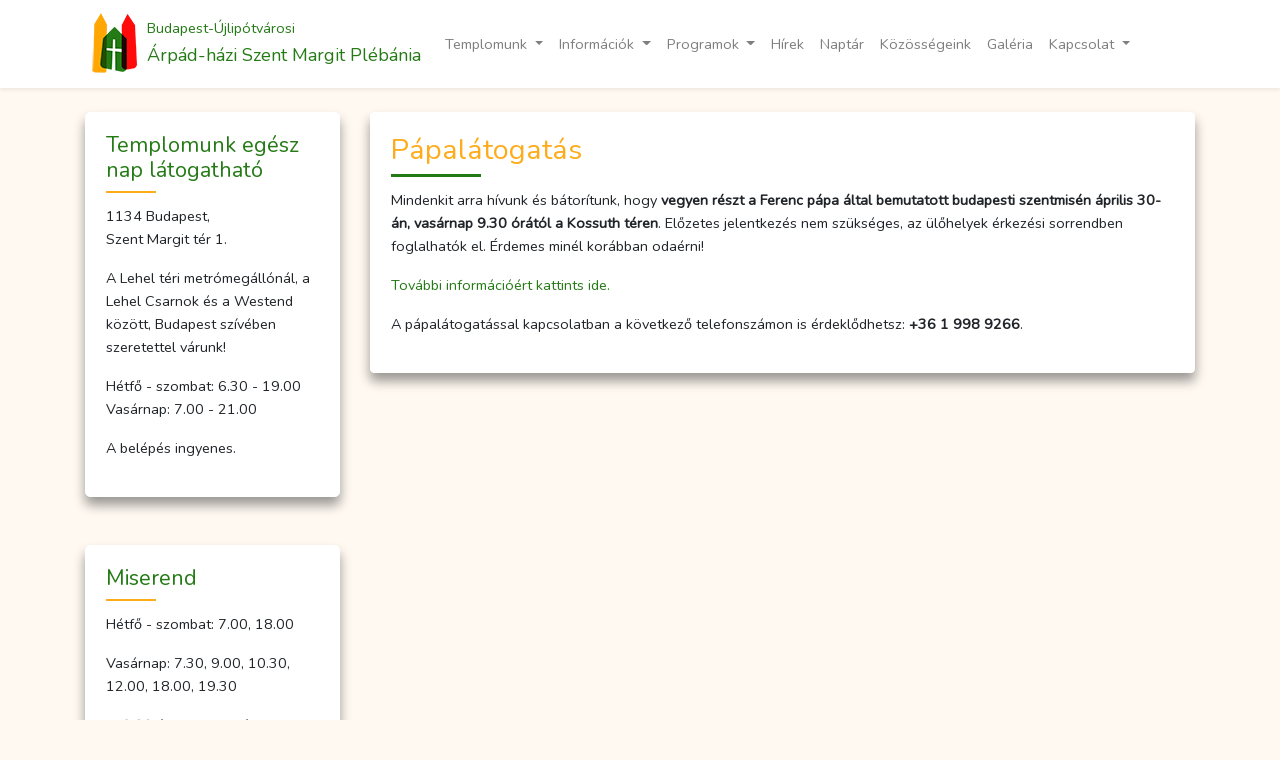

--- FILE ---
content_type: text/html; charset=UTF-8
request_url: https://margitos.hu/articles/549
body_size: 21069
content:
<!doctype html>
<html lang="hu">
<head>
    <meta charset="utf-8">
    <meta name="viewport" content="width=device-width, initial-scale=1">

    <!-- CSRF Token -->
    <meta name="csrf-token" content="F7DKkWRuX3xfS8028lRfFSZJXOWp7hUpnYpAAFt1">

    <title>Szent Margit Plébánia</title>
    <link rel="icon"
          type="image/png"
          href="/images/margitos-logo.png">

    <!-- Scripts -->
    <script src="/js/manifest.js?id=af92f221c524c24ee9b3" defer></script>
    <script src="/js/vendor.js?id=5e1512e51aaf01d51b7f" defer></script>
    <script src="/js/app.js?id=a023ced0d9eae40dba9c" defer></script>

    <!-- Fonts -->
    <link rel="dns-prefetch" href="//fonts.gstatic.com">
    <link href="https://fonts.googleapis.com/css?family=Nunito" rel="stylesheet">

    <!-- Styles -->
    <link href="/css/app.css?id=26791c691250b02727db" rel="stylesheet">

    <script async charset="utf-8" src="//cdn.embedly.com/widgets/platform.js"></script>
</head>
<!-- Google tag (gtag.js) -->
<script async src="https://www.googletagmanager.com/gtag/js?id=G-FW7LTBXS6Q"></script>
<script>
 window.dataLayer = window.dataLayer || [];
 function gtag(){dataLayer.push(arguments);}
 gtag('js', new Date());

 gtag('config', 'G-FW7LTBXS6Q');
</script>
<body>

<div id="app">
    <div id="fb-root"></div>
    <script async defer crossorigin="anonymous" src="https://connect.facebook.net/hu_HU/sdk.js#xfbml=1&version=v10.0&appId=230067592187080&autoLogAppEvents=1" nonce="lalF8i97"></script>
    <nav class="navbar navbar-expand-md navbar-light bg-white shadow-sm">
        <div class="container">
            <a class="navbar-brand d-flex" href="https://margitos.hu">
                <img src="/images/margitos-logo.png" class="img-fluid">
                <div class="text-primary"><span class="small">Budapest-Újlipótvárosi</span><br>Árpád-házi Szent Margit Plébánia</div>
            </a>
            <button class="navbar-toggler" type="button" data-toggle="collapse" data-target="#navbarSupportedContent" aria-controls="navbarSupportedContent" aria-expanded="false" aria-label="Toggle navigation">
                <span class="navbar-toggler-icon"></span>
            </button>

            <div class="collapse navbar-collapse" id="navbarSupportedContent">
                <!-- Left Side Of Navbar -->
                <ul class="navbar-nav mr-auto">
                                                                        <li class="nav-item dropdown">
                                <a class="nav-link dropdown-toggle" href="#" id="navbarDropdown" role="button" data-toggle="dropdown" aria-haspopup="true" aria-expanded="false">
                                    Templomunk
                                </a>
                                <div class="dropdown-menu" aria-labelledby="navbarDropdown">
                                                                            <a class="dropdown-item" href="https://margitos.hu/vedoszentunk" >Védőszentünk</a>
                                                                            <a class="dropdown-item" href="https://margitos.hu/az-epulet" >Az épület</a>
                                                                            <a class="dropdown-item" href="https://margitos.hu/papjaink-es-szolgalattevoink" >Papjaink és szolgálattevőink</a>
                                                                            <a class="dropdown-item" href="https://margitos.hu/kuldetesunk" >Küldetésünk</a>
                                                                            <a class="dropdown-item" href="https://margitos.hu/latogatoi-szabalyzat" >Látogatói szabályzat</a>
                                                                            <a class="dropdown-item" href="https://margitos.hu/adatvedelmi-tajekoztato" >Adatkezelési tájékoztató</a>
                                                                    </div>
                            </li>
                                                                                                <li class="nav-item dropdown">
                                <a class="nav-link dropdown-toggle" href="#" id="navbarDropdown" role="button" data-toggle="dropdown" aria-haspopup="true" aria-expanded="false">
                                    Információk
                                </a>
                                <div class="dropdown-menu" aria-labelledby="navbarDropdown">
                                                                            <a class="dropdown-item" href="https://margitos.hu/allando-templomi-programjaink" >Állandó templomi programjaink</a>
                                                                            <a class="dropdown-item" href="https://margitos.hu/szentsegek-es-szentelmenyek" >Szentségek és szentelmények</a>
                                                                            <a class="dropdown-item" href="https://margitos.hu/irodai-szolgalat" >Irodai szolgálat</a>
                                                                            <a class="dropdown-item" href="https://www.margitos.hu/teremberles" >Terembérlés</a>
                                                                            <a class="dropdown-item" href="https://www.margitos.hu/osszarium" >Temetés osszáriumba</a>
                                                                            <a class="dropdown-item" href="https://margitos.hu/segitunk" >Segítünk</a>
                                                                            <a class="dropdown-item" href="https://margitos.hu/parkolasi-lehetosegek" >Parkolási lehetőségek</a>
                                                                            <a class="dropdown-item" href="https://margitos.hu/mosdohasznalat" >Mosdóhasználat</a>
                                                                            <a class="dropdown-item" href="https://margitos.hu/uvegvisszavaltas" >Üvegvisszaváltás</a>
                                                                            <a class="dropdown-item" href="https://margitos.hu/igy-csatlakozhatsz" >Így csatlakozhatsz</a>
                                                                    </div>
                            </li>
                                                                                                <li class="nav-item dropdown">
                                <a class="nav-link dropdown-toggle" href="#" id="navbarDropdown" role="button" data-toggle="dropdown" aria-haspopup="true" aria-expanded="false">
                                    Programok
                                </a>
                                <div class="dropdown-menu" aria-labelledby="navbarDropdown">
                                                                            <a class="dropdown-item" href="https://margitos.hu/kozos-imadsagok" >Közös imádságok</a>
                                                                            <a class="dropdown-item" href="https://margitos.hu/az-egyhazi-ev-programjai" >Az egyházi év programjai</a>
                                                                            <a class="dropdown-item" href="https://margitos.hu/programok-a-templomon-kivul" >Programok a templomon kívül</a>
                                                                            <a class="dropdown-item" href="https://margitos.hu/kulturalis-programok" >Kulturális programok</a>
                                                                            <a class="dropdown-item" href="https://margitos.hu/tanitasok" >Tanítások</a>
                                                                            <a class="dropdown-item" href="https://margitos.hu/onkentesseg" >Önkéntesség</a>
                                                                            <a class="dropdown-item" href="https://margitos.hu/sajtomegjelenesek" >Sajtómegjelenések</a>
                                                                    </div>
                            </li>
                                                                                                <li class="nav-item">
                                <a class="nav-link" href="https://margitos.hu/articles" >Hírek</a>
                            </li>
                                                                                                <li class="nav-item">
                                <a class="nav-link" href="https://margitos.hu/events" >Naptár</a>
                            </li>
                                                                                                <li class="nav-item">
                                <a class="nav-link" href="https://margitos.hu/kozossegek" >Közösségeink</a>
                            </li>
                                                                                                <li class="nav-item">
                                <a class="nav-link" href="https://margitos.hu/albums" >Galéria</a>
                            </li>
                                                                                                <li class="nav-item dropdown">
                                <a class="nav-link dropdown-toggle" href="#" id="navbarDropdown" role="button" data-toggle="dropdown" aria-haspopup="true" aria-expanded="false">
                                    Kapcsolat
                                </a>
                                <div class="dropdown-menu" aria-labelledby="navbarDropdown">
                                                                            <a class="dropdown-item" href="https://www.margitos.hu/irodai-nyitvatartas" >Elérhetőségek</a>
                                                                            <a class="dropdown-item" href="https://margitos.hu/bankszamlaszam" >Bankszámlaszám</a>
                                                                            <a class="dropdown-item" href="https://margitos.hu/csatlakozom-az-egyhazkozseghez" >Csatlakozom az egyházközséghez!</a>
                                                                            <a class="dropdown-item" href="https://margitos.hu/adomany" >Adományozok</a>
                                                                            <a class="dropdown-item" href="https://margitos.hu/linkajanlo" >Linkajánló</a>
                                                                    </div>
                            </li>
                                                            </ul>
                <!-- Right Side Of Navbar -->
                <ul class="navbar-nav ml-auto">
                    <!-- Authentication Links -->
                                    </ul>
            </div>
        </div>
    </nav>
        <main class="py-4">
        <div class="container">
                        <div class="row flex-md-row-reverse">
                <div class="col-12 col-md-9">
                        <div class="card border-white shadow subpage mb-5">
        <div class="card-body">
            <h2 class="card-title">Pápalátogatás</h2>


            <div class="subpage-content">
                <p>Mindenkit arra hívunk és bátorítunk, hogy <strong>vegyen részt a Ferenc pápa által bemutatott budapesti szentmisén április 30-án, vasárnap 9.30 órától a Kossuth téren</strong>. Előzetes jelentkezés nem szükséges, az ülőhelyek érkezési sorrendben foglalhatók el. Érdemes minél korábban odaérni!</p><p><a href="https://ferenc2023.hu/hu">További információért kattints ide.</a></p><p>A pápalátogatással kapcsolatban a következő telefonszámon is érdeklődhetsz: <strong>+36 1 998 9266</strong>.</p>
            </div>
        </div>

            </div>
                </div>

                <div class="col-12 col-md-3" id="sidebar">
                                            <div class="card border-white shadow mb-5">
                            <div class="card-body">
                                <h4 class="card-title">Temp­­lo­­munk egész nap lá­to­gat­ha­tó</h4>
                                <p>1134 Budapest,<br>Szent Margit tér 1.</p><p>A Lehel téri metrómegállónál, a Lehel Csarnok és a Westend között, Budapest szívében szeretettel várunk!</p><p>Hétfő - szombat: 6.30 - 19.00 Vasárnap: 7.00 - 21.00</p><p>A belépés ingyenes.</p>
                            </div>
                        </div>
                                            <div class="card border-white shadow mb-5">
                            <div class="card-body">
                                <h4 class="card-title">Miserend</h4>
                                <p>Hétfő - szombat: 7.00, 18.00</p><p>Vasárnap: 7.30, 9.00, 10.30, 12.00, 18.00, 19.30</p><p>A <i>9.00 órai szentmisét</i> kifejezetten <strong>gyerekeknek, családoknak</strong> ajánljuk, hiszen a misébe aktívan bevonjuk a gyerekeket - ez tényleg egy nekik szóló mise.</p><p>A <i>19.30 órai (gitáros) szentmisét</i> pedig <strong>fiataloknak és fiatal felnőtteknek</strong> ajánljuk különösen is - a prédikáció elsősorban nekik szól. A szentmisén a margitos fiatalokból álló <a href="https://www.facebook.com/profile.php?id=100089083036523">Fügefa Zenekar</a> adja a zenei szolgálatot.</p><p>&nbsp;</p><p>Adventben hétfőtől szombatig a 7.00 órai mise helyett roráté misét tartunk 6.30 órai kezdettel.</p>
                            </div>
                        </div>
                                            <div class="card border-white shadow mb-5">
                            <div class="card-body">
                                <h4 class="card-title">Gyóntatás</h4>
                                <p>Hétfő - szombat: 7.35 - 8.00</p><p>Vasárnap: a szentmisék alatt</p><p>A szentgyónásra való felkészüléshez szeretettel ajánlunk <a href="https://www.margitos.hu/lelkitukrok">lelkitükröket</a>.</p><p>&nbsp;</p><p>Adventben hétfőtől szombatig a roráté misék alatt gyóntatunk, vagyis 6.30 és 7.00 óra között.</p>
                            </div>
                        </div>
                                            <div class="card border-white shadow mb-5">
                            <div class="card-body">
                                <h4 class="card-title">Szent­ség­imá­dás</h4>
                                <p>Hétfő - szombat: 7.30 - 9.00</p><p>Hó második vasárnapja: 17.00 - 18.00</p>
                            </div>
                        </div>
                                            <div class="card border-white shadow mb-5">
                            <div class="card-body">
                                <h4 class="card-title">Plébániai iroda</h4>
                                <p>Lépj velünk kapcsolatba!</p><p>Segíteni tudunk a következő ügyekben:</p><ul><li><a href="https://www.margitos.hu/kereszteles">keresztelés</a></li><li><a href="https://www.margitos.hu/elsoaldozas">elsőáldozás</a></li><li><a href="https://www.margitos.hu/bermalas">bérmálás</a></li><li><a href="https://www.margitos.hu/kozossegek">hitoktatás</a></li><li><a href="https://www.margitos.hu/eskuvo">esküvő</a></li><li><a href="https://www.margitos.hu/osszarium">temetés</a></li><li><a href="https://www.margitos.hu/beteglatogatas">beteglátogatás</a></li><li><a href="https://www.margitos.hu/allando-templomi-programjaink">egyházi információk</a></li><li><a href="https://www.margitos.hu/keresztlevelek-igazolasok-elbocsatok-es-ajanlasok">igazolások, ajánlások</a></li><li><a href="https://www.margitos.hu/teremberles">terembérlés</a></li><li><a href="https://www.margitos.hu/koncertek">koncertszervezés</a></li><li><a href="https://www.margitos.hu/karitasz">karitász</a></li><li><a href="https://www.margitos.hu/egyhazfenntartas">egyházfenntartás</a></li><li><a href="https://www.margitos.hu/miseszandekok">miseszándékok</a></li><li><a href="https://www.margitos.hu/irodai-szolgalat">anyakönyvezés</a></li><li><a href="https://www.margitos.hu/kozossegek/kategoria/4/korusaink">egyházi zene</a></li><li><a href="https://www.margitos.hu/linkajanlo">egyéb egyházi ügyek</a></li></ul><p><a href="mailto:info@margitos.hu">info@margitos.hu</a></p><p>+36 1 329 4893</p><p>+36 20 289 3425</p><p>Vagy látogass el hozzánk személyesen hétfőtől szerdáig 15.00 és 18.00 óra között!</p><p>1132 Budapest, Váci út 34.</p>
                            </div>
                        </div>
                                            <div class="card border-white shadow mb-5">
                            <div class="card-body">
                                <h4 class="card-title">Önkéntesség</h4>
                                <p>Ismerd meg a Margitos Önkéntes Programot és légy te is részese egy nagyszerű csapatnak!</p><p>Az alábbi mutatóra kattintva megtekintheted, milyen tevékenységekben segíthetsz önkéntesként a közeljövőben. A lista később aktuális feladatokkal bővülni fog, így érdemes újra átnézni!</p><p>Ha valamelyik feladatra szívesen vállalkoznál, ezen az oldalon mindjárt jelentkezhetsz is. A további részletek egyeztetésére rövidesen megkeresünk.</p><p><a href="https://docs.google.com/spreadsheets/d/e/2PACX-1vQLtCDI5wb-g3iLIElVBlwgLnT7XhYat7Mt1ajYVg8gDkJIleWdLcfl4s_aB1sfXR-A7TQollzkB6jf/pubhtml">Lehetőségek önkéntes szolgálatra és jelentkezés itt.</a></p>
                            </div>
                        </div>
                                            <div class="card border-white shadow mb-5">
                            <div class="card-body">
                                <h4 class="card-title">Adományozás</h4>
                                <p>Kérjük, ha teheted Te is támogasd plébániánkat! Sajnos nincs sem bérbeadható ingatlanunk, sem urnatemetőnk, így minden működési kiadásunkat adományokból finanszírozzuk. Köszönjük, hogy Te is támogatsz!</p><p><a href="https://margitos.hu/adomany">Az adományozáshoz kattints ide.</a> Isten fizesse meg!</p>
                            </div>
                        </div>
                                        <div class="fb-page" data-href="https://www.facebook.com/sztmargit" data-tabs="timeline" data-width="" data-height="" data-small-header="false" data-adapt-container-width="true" data-hide-cover="false" data-show-facepile="true">
                        <blockquote cite="https://www.facebook.com/sztmargit" class="fb-xfbml-parse-ignore"><a href="https://www.facebook.com/sztmargit">Szent Margit Templom</a></blockquote>
                    </div>
                </div>
            </div>
        </div>
    </main>

    <footer class="border-top bg-white mt-5 py-5">
        <div class="container">
            <div class="row">
                <div class="col-12 col-md-8">
                    <p><a href="/adomany">Ha módjában áll, kérjük támogassa plébániánkat! Honlapunkon a CIB Bank biztonságos rendszerén keresztül bankkártyával juttathatja el adományát, melyből templomunk és plébániánk fenntartását, munkatársaink bérét és közösségi programjaink költségeit fedezzük. Plébániánk kizárólag adományokból tartja fenn magát. Jóságukat szívből köszönjük, támogatásukat Isten fizesse meg!</a></p>
                </div>
                <div class="col-12 col-md-4">
                    <a href="/adomany"><img src="/images/CIB_es_kartyalogok_85px_vrt_HU.png" class="img-fluid"></a>
                </div>
                <hr class="col-12 d-none d-md-block">
                <div class="col-12 py-5 d-flex justify-content-between align-items-center flex-wrap">
                    <img src="/images/margitos-logo.png" class="img-fluid">
                    <a href="https://www.facebook.com/sztmargit/" class="footer-link text-dark mx-1"><img src="/images/facebook-logo-kek.png" class="img-fluid"></a>
                    <a href="https://instagram.com/sztmargit" class="footer-link text-dark mx-1" target="_blank"><img src="/images/insta-logo.png" class="img-fluid"></a>
                    <a href="https://margitos.hu/impresszum" class="footer-link text-dark mx-1">Impresszum</a>
                    <a href="https://margitos.hu/faqs" class="footer-link text-dark mx-1">GYIK</a>
                    <span class="footer-text">© 2025 Szent Margit Plébánia</span>
                </div>
                <!-- V1.2232 -->
            </div>
        </div>
    </footer>
</div>
<script>
    document.querySelectorAll('oembed[url]').forEach(element => {
        // Create the <a href="..." class="embedly-card"></a> element that Embedly uses
        // to discover the media.
        const anchor = document.createElement('a');

        anchor.setAttribute('href', element.getAttribute('url'));
        anchor.className = 'embedly-card';

        element.appendChild(anchor);
    });
</script>
</body>
</html>


--- FILE ---
content_type: application/javascript
request_url: https://margitos.hu/js/app.js?id=a023ced0d9eae40dba9c
body_size: 1665
content:
(window.webpackJsonp=window.webpackJsonp||[]).push([[3],{1:function(n,o,t){n.exports=t("bUC5")},"9Wh1":function(n,o,t){window._=t("LvDl");try{window.Popper=t("8L3F").default,window.$=window.jQuery=t("EVdn"),t("SYky")}catch(n){}window.axios=t("vDqi"),window.axios.defaults.headers.common["X-Requested-With"]="XMLHttpRequest"},bUC5:function(n,o,t){t("9Wh1"),t("T/ZZ"),t("4Fmc"),$(window).on("load",(function(){$(".masonry").masonry({itemSelector:".grid-item",columnWidth:".grid-sizer",percentPosition:!0}),$(document).on("click","#articleForm #all",(function(){$('input[name="kategoria[]"]').prop("checked",!1)})),$(document).on("click",'#articleForm input[name="kategoria[]"]',(function(){$("#all").prop("checked",!1)})),$(document).on("change","#articleForm",(function(){$(this).submit()}))})),$((function(){$.ajaxSetup({headers:{"X-CSRF-TOKEN":$('meta[name="csrf-token"]').attr("content")}}),$("input[name=amount_]").click((function(n){$("input[name=amount]").val($(this).val())})),$("input[name=amount]").on("keydown change",(function(n){$("input[name=amount_]").prop("checked",!1)})),$(".noticeModal").modal(),$(document).on("click",".notice-mark-as-read",(function(n){n.preventDefault(),n.stopPropagation(),$this=$(this),$.ajax({url:$this.attr("href"),method:"POST",type:"POST",success:function(n){modal=$this.closest("modal"),modal.modal("hide")}})})),$(".event-card-href").on("click",(function(){window.open($(this).attr("href"),"_self")})),$("a:not(.lb-close)").each((function(){new RegExp("/"+window.location.host+"/").test(this.href)||$(this).click((function(n){n.preventDefault(),n.stopPropagation(),window.open(this.href,"_blank")}))}))}))}},[[1,0,1]]]);

--- FILE ---
content_type: application/javascript
request_url: https://margitos.hu/js/vendor.js?id=5e1512e51aaf01d51b7f
body_size: 543662
content:
/*! For license information please see vendor.js.LICENSE.txt */
(window.webpackJsonp=window.webpackJsonp||[]).push([[1],{"2SVd":function(t,e,n){"use strict";t.exports=function(t){return/^([a-z][a-z\d\+\-\.]*:)?\/\//i.test(t)}},"4Fmc":function(t,e,n){var i,r,o;r=[n("EVdn")],void 0===(o="function"==typeof(i=function(t){function e(e){this.album=[],this.currentImageIndex=void 0,this.init(),this.options=t.extend({},this.constructor.defaults),this.option(e)}return e.defaults={albumLabel:"Image %1 of %2",alwaysShowNavOnTouchDevices:!1,fadeDuration:600,fitImagesInViewport:!0,imageFadeDuration:600,positionFromTop:50,resizeDuration:700,showImageNumberLabel:!0,wrapAround:!1,disableScrolling:!1,sanitizeTitle:!1},e.prototype.option=function(e){t.extend(this.options,e)},e.prototype.imageCountLabel=function(t,e){return this.options.albumLabel.replace(/%1/g,t).replace(/%2/g,e)},e.prototype.init=function(){var e=this;t(document).ready((function(){e.enable(),e.build()}))},e.prototype.enable=function(){var e=this;t("body").on("click","a[rel^=lightbox], area[rel^=lightbox], a[data-lightbox], area[data-lightbox]",(function(n){return e.start(t(n.currentTarget)),!1}))},e.prototype.build=function(){if(!(t("#lightbox").length>0)){var e=this;t('<div id="lightboxOverlay" tabindex="-1" class="lightboxOverlay"></div><div id="lightbox" tabindex="-1" class="lightbox"><div class="lb-outerContainer"><div class="lb-container"><img class="lb-image" src="[data-uri]" alt=""/><div class="lb-nav"><a class="lb-prev" aria-label="Previous image" href="" ></a><a class="lb-next" aria-label="Next image" href="" ></a></div><div class="lb-loader"><a class="lb-cancel"></a></div></div></div><div class="lb-dataContainer"><div class="lb-data"><div class="lb-details"><span class="lb-caption"></span><span class="lb-number"></span></div><div class="lb-closeContainer"><a class="lb-close"></a></div></div></div></div>').appendTo(t("body")),this.$lightbox=t("#lightbox"),this.$overlay=t("#lightboxOverlay"),this.$outerContainer=this.$lightbox.find(".lb-outerContainer"),this.$container=this.$lightbox.find(".lb-container"),this.$image=this.$lightbox.find(".lb-image"),this.$nav=this.$lightbox.find(".lb-nav"),this.containerPadding={top:parseInt(this.$container.css("padding-top"),10),right:parseInt(this.$container.css("padding-right"),10),bottom:parseInt(this.$container.css("padding-bottom"),10),left:parseInt(this.$container.css("padding-left"),10)},this.imageBorderWidth={top:parseInt(this.$image.css("border-top-width"),10),right:parseInt(this.$image.css("border-right-width"),10),bottom:parseInt(this.$image.css("border-bottom-width"),10),left:parseInt(this.$image.css("border-left-width"),10)},this.$overlay.hide().on("click",(function(){return e.end(),!1})),this.$lightbox.hide().on("click",(function(n){"lightbox"===t(n.target).attr("id")&&e.end()})),this.$outerContainer.on("click",(function(n){return"lightbox"===t(n.target).attr("id")&&e.end(),!1})),this.$lightbox.find(".lb-prev").on("click",(function(){return 0===e.currentImageIndex?e.changeImage(e.album.length-1):e.changeImage(e.currentImageIndex-1),!1})),this.$lightbox.find(".lb-next").on("click",(function(){return e.currentImageIndex===e.album.length-1?e.changeImage(0):e.changeImage(e.currentImageIndex+1),!1})),this.$nav.on("mousedown",(function(t){3===t.which&&(e.$nav.css("pointer-events","none"),e.$lightbox.one("contextmenu",(function(){setTimeout(function(){this.$nav.css("pointer-events","auto")}.bind(e),0)})))})),this.$lightbox.find(".lb-loader, .lb-close").on("click",(function(){return e.end(),!1}))}},e.prototype.start=function(e){function n(t){i.album.push({alt:t.attr("data-alt"),link:t.attr("href"),title:t.attr("data-title")||t.attr("title")})}var i=this,r=t(window);r.on("resize",t.proxy(this.sizeOverlay,this)),this.sizeOverlay(),this.album=[];var o,s=0,a=e.attr("data-lightbox");if(a){o=t(e.prop("tagName")+'[data-lightbox="'+a+'"]');for(var l=0;l<o.length;l=++l)n(t(o[l])),o[l]===e[0]&&(s=l)}else if("lightbox"===e.attr("rel"))n(e);else{o=t(e.prop("tagName")+'[rel="'+e.attr("rel")+'"]');for(var c=0;c<o.length;c=++c)n(t(o[c])),o[c]===e[0]&&(s=c)}var u=r.scrollTop()+this.options.positionFromTop,h=r.scrollLeft();this.$lightbox.css({top:u+"px",left:h+"px"}).fadeIn(this.options.fadeDuration),this.options.disableScrolling&&t("body").addClass("lb-disable-scrolling"),this.changeImage(s)},e.prototype.changeImage=function(e){var n=this,i=this.album[e].link,r=i.split(".").slice(-1)[0],o=this.$lightbox.find(".lb-image");this.disableKeyboardNav(),this.$overlay.fadeIn(this.options.fadeDuration),t(".lb-loader").fadeIn("slow"),this.$lightbox.find(".lb-image, .lb-nav, .lb-prev, .lb-next, .lb-dataContainer, .lb-numbers, .lb-caption").hide(),this.$outerContainer.addClass("animating");var s=new Image;s.onload=function(){var a,l,c,u,h,f;o.attr({alt:n.album[e].alt,src:i}),t(s),o.width(s.width),o.height(s.height),f=t(window).width(),h=t(window).height(),u=f-n.containerPadding.left-n.containerPadding.right-n.imageBorderWidth.left-n.imageBorderWidth.right-20,c=h-n.containerPadding.top-n.containerPadding.bottom-n.imageBorderWidth.top-n.imageBorderWidth.bottom-n.options.positionFromTop-70,"svg"===r&&(o.width(u),o.height(c)),n.options.fitImagesInViewport?(n.options.maxWidth&&n.options.maxWidth<u&&(u=n.options.maxWidth),n.options.maxHeight&&n.options.maxHeight<c&&(c=n.options.maxHeight)):(u=n.options.maxWidth||s.width||u,c=n.options.maxHeight||s.height||c),(s.width>u||s.height>c)&&(s.width/u>s.height/c?(l=u,a=parseInt(s.height/(s.width/l),10),o.width(l),o.height(a)):(a=c,l=parseInt(s.width/(s.height/a),10),o.width(l),o.height(a))),n.sizeContainer(o.width(),o.height())},s.src=this.album[e].link,this.currentImageIndex=e},e.prototype.sizeOverlay=function(){var e=this;setTimeout((function(){e.$overlay.width(t(document).width()).height(t(document).height())}),0)},e.prototype.sizeContainer=function(t,e){function n(){i.$lightbox.find(".lb-dataContainer").width(s),i.$lightbox.find(".lb-prevLink").height(a),i.$lightbox.find(".lb-nextLink").height(a),i.$overlay.focus(),i.showImage()}var i=this,r=this.$outerContainer.outerWidth(),o=this.$outerContainer.outerHeight(),s=t+this.containerPadding.left+this.containerPadding.right+this.imageBorderWidth.left+this.imageBorderWidth.right,a=e+this.containerPadding.top+this.containerPadding.bottom+this.imageBorderWidth.top+this.imageBorderWidth.bottom;r!==s||o!==a?this.$outerContainer.animate({width:s,height:a},this.options.resizeDuration,"swing",(function(){n()})):n()},e.prototype.showImage=function(){this.$lightbox.find(".lb-loader").stop(!0).hide(),this.$lightbox.find(".lb-image").fadeIn(this.options.imageFadeDuration),this.updateNav(),this.updateDetails(),this.preloadNeighboringImages(),this.enableKeyboardNav()},e.prototype.updateNav=function(){var t=!1;try{document.createEvent("TouchEvent"),t=!!this.options.alwaysShowNavOnTouchDevices}catch(t){}this.$lightbox.find(".lb-nav").show(),this.album.length>1&&(this.options.wrapAround?(t&&this.$lightbox.find(".lb-prev, .lb-next").css("opacity","1"),this.$lightbox.find(".lb-prev, .lb-next").show()):(this.currentImageIndex>0&&(this.$lightbox.find(".lb-prev").show(),t&&this.$lightbox.find(".lb-prev").css("opacity","1")),this.currentImageIndex<this.album.length-1&&(this.$lightbox.find(".lb-next").show(),t&&this.$lightbox.find(".lb-next").css("opacity","1"))))},e.prototype.updateDetails=function(){var t=this;if(void 0!==this.album[this.currentImageIndex].title&&""!==this.album[this.currentImageIndex].title){var e=this.$lightbox.find(".lb-caption");this.options.sanitizeTitle?e.text(this.album[this.currentImageIndex].title):e.html(this.album[this.currentImageIndex].title),e.fadeIn("fast")}if(this.album.length>1&&this.options.showImageNumberLabel){var n=this.imageCountLabel(this.currentImageIndex+1,this.album.length);this.$lightbox.find(".lb-number").text(n).fadeIn("fast")}else this.$lightbox.find(".lb-number").hide();this.$outerContainer.removeClass("animating"),this.$lightbox.find(".lb-dataContainer").fadeIn(this.options.resizeDuration,(function(){return t.sizeOverlay()}))},e.prototype.preloadNeighboringImages=function(){this.album.length>this.currentImageIndex+1&&((new Image).src=this.album[this.currentImageIndex+1].link),this.currentImageIndex>0&&((new Image).src=this.album[this.currentImageIndex-1].link)},e.prototype.enableKeyboardNav=function(){this.$lightbox.on("keyup.keyboard",t.proxy(this.keyboardAction,this)),this.$overlay.on("keyup.keyboard",t.proxy(this.keyboardAction,this))},e.prototype.disableKeyboardNav=function(){this.$lightbox.off(".keyboard"),this.$overlay.off(".keyboard")},e.prototype.keyboardAction=function(t){var e=t.keyCode;27===e?(t.stopPropagation(),this.end()):37===e?0!==this.currentImageIndex?this.changeImage(this.currentImageIndex-1):this.options.wrapAround&&this.album.length>1&&this.changeImage(this.album.length-1):39===e&&(this.currentImageIndex!==this.album.length-1?this.changeImage(this.currentImageIndex+1):this.options.wrapAround&&this.album.length>1&&this.changeImage(0))},e.prototype.end=function(){this.disableKeyboardNav(),t(window).off("resize",this.sizeOverlay),this.$lightbox.fadeOut(this.options.fadeDuration),this.$overlay.fadeOut(this.options.fadeDuration),this.options.disableScrolling&&t("body").removeClass("lb-disable-scrolling")},new e})?i.apply(e,r):i)||(t.exports=o)},"5oMp":function(t,e,n){"use strict";t.exports=function(t,e){return e?t.replace(/\/+$/,"")+"/"+e.replace(/^\/+/,""):t}},"8Iik":function(t,e,n){var i,r,o;r=[n("EVdn"),n("Qwlt")],void 0===(o="function"==typeof(i=function(t){return t.fn.scrollParent=function(e){var n=this.css("position"),i="absolute"===n,r=e?/(auto|scroll|hidden)/:/(auto|scroll)/,o=this.parents().filter((function(){var e=t(this);return(!i||"static"!==e.css("position"))&&r.test(e.css("overflow")+e.css("overflow-y")+e.css("overflow-x"))})).eq(0);return"fixed"!==n&&o.length?o:t(this[0].ownerDocument||document)}})?i.apply(e,r):i)||(t.exports=o)},"8L3F":function(t,e,n){"use strict";n.r(e),function(t){var n="undefined"!=typeof window&&"undefined"!=typeof document&&"undefined"!=typeof navigator,i=function(){for(var t=["Edge","Trident","Firefox"],e=0;e<t.length;e+=1)if(n&&navigator.userAgent.indexOf(t[e])>=0)return 1;return 0}();var r=n&&window.Promise?function(t){var e=!1;return function(){e||(e=!0,window.Promise.resolve().then((function(){e=!1,t()})))}}:function(t){var e=!1;return function(){e||(e=!0,setTimeout((function(){e=!1,t()}),i))}};function o(t){return t&&"[object Function]"==={}.toString.call(t)}function s(t,e){if(1!==t.nodeType)return[];var n=t.ownerDocument.defaultView.getComputedStyle(t,null);return e?n[e]:n}function a(t){return"HTML"===t.nodeName?t:t.parentNode||t.host}function l(t){if(!t)return document.body;switch(t.nodeName){case"HTML":case"BODY":return t.ownerDocument.body;case"#document":return t.body}var e=s(t),n=e.overflow,i=e.overflowX,r=e.overflowY;return/(auto|scroll|overlay)/.test(n+r+i)?t:l(a(t))}function c(t){return t&&t.referenceNode?t.referenceNode:t}var u=n&&!(!window.MSInputMethodContext||!document.documentMode),h=n&&/MSIE 10/.test(navigator.userAgent);function f(t){return 11===t?u:10===t?h:u||h}function d(t){if(!t)return document.documentElement;for(var e=f(10)?document.body:null,n=t.offsetParent||null;n===e&&t.nextElementSibling;)n=(t=t.nextElementSibling).offsetParent;var i=n&&n.nodeName;return i&&"BODY"!==i&&"HTML"!==i?-1!==["TH","TD","TABLE"].indexOf(n.nodeName)&&"static"===s(n,"position")?d(n):n:t?t.ownerDocument.documentElement:document.documentElement}function p(t){return null!==t.parentNode?p(t.parentNode):t}function g(t,e){if(!(t&&t.nodeType&&e&&e.nodeType))return document.documentElement;var n=t.compareDocumentPosition(e)&Node.DOCUMENT_POSITION_FOLLOWING,i=n?t:e,r=n?e:t,o=document.createRange();o.setStart(i,0),o.setEnd(r,0);var s,a,l=o.commonAncestorContainer;if(t!==l&&e!==l||i.contains(r))return"BODY"===(a=(s=l).nodeName)||"HTML"!==a&&d(s.firstElementChild)!==s?d(l):l;var c=p(t);return c.host?g(c.host,e):g(t,p(e).host)}function m(t){var e=arguments.length>1&&void 0!==arguments[1]?arguments[1]:"top",n="top"===e?"scrollTop":"scrollLeft",i=t.nodeName;if("BODY"===i||"HTML"===i){var r=t.ownerDocument.documentElement,o=t.ownerDocument.scrollingElement||r;return o[n]}return t[n]}function v(t,e){var n=arguments.length>2&&void 0!==arguments[2]&&arguments[2],i=m(e,"top"),r=m(e,"left"),o=n?-1:1;return t.top+=i*o,t.bottom+=i*o,t.left+=r*o,t.right+=r*o,t}function y(t,e){var n="x"===e?"Left":"Top",i="Left"===n?"Right":"Bottom";return parseFloat(t["border"+n+"Width"])+parseFloat(t["border"+i+"Width"])}function b(t,e,n,i){return Math.max(e["offset"+t],e["scroll"+t],n["client"+t],n["offset"+t],n["scroll"+t],f(10)?parseInt(n["offset"+t])+parseInt(i["margin"+("Height"===t?"Top":"Left")])+parseInt(i["margin"+("Height"===t?"Bottom":"Right")]):0)}function w(t){var e=t.body,n=t.documentElement,i=f(10)&&getComputedStyle(n);return{height:b("Height",e,n,i),width:b("Width",e,n,i)}}var _=function(t,e){if(!(t instanceof e))throw new TypeError("Cannot call a class as a function")},x=function(){function t(t,e){for(var n=0;n<e.length;n++){var i=e[n];i.enumerable=i.enumerable||!1,i.configurable=!0,"value"in i&&(i.writable=!0),Object.defineProperty(t,i.key,i)}}return function(e,n,i){return n&&t(e.prototype,n),i&&t(e,i),e}}(),k=function(t,e,n){return e in t?Object.defineProperty(t,e,{value:n,enumerable:!0,configurable:!0,writable:!0}):t[e]=n,t},C=Object.assign||function(t){for(var e=1;e<arguments.length;e++){var n=arguments[e];for(var i in n)Object.prototype.hasOwnProperty.call(n,i)&&(t[i]=n[i])}return t};function E(t){return C({},t,{right:t.left+t.width,bottom:t.top+t.height})}function T(t){var e={};try{if(f(10)){e=t.getBoundingClientRect();var n=m(t,"top"),i=m(t,"left");e.top+=n,e.left+=i,e.bottom+=n,e.right+=i}else e=t.getBoundingClientRect()}catch(t){}var r={left:e.left,top:e.top,width:e.right-e.left,height:e.bottom-e.top},o="HTML"===t.nodeName?w(t.ownerDocument):{},a=o.width||t.clientWidth||r.width,l=o.height||t.clientHeight||r.height,c=t.offsetWidth-a,u=t.offsetHeight-l;if(c||u){var h=s(t);c-=y(h,"x"),u-=y(h,"y"),r.width-=c,r.height-=u}return E(r)}function S(t,e){var n=arguments.length>2&&void 0!==arguments[2]&&arguments[2],i=f(10),r="HTML"===e.nodeName,o=T(t),a=T(e),c=l(t),u=s(e),h=parseFloat(u.borderTopWidth),d=parseFloat(u.borderLeftWidth);n&&r&&(a.top=Math.max(a.top,0),a.left=Math.max(a.left,0));var p=E({top:o.top-a.top-h,left:o.left-a.left-d,width:o.width,height:o.height});if(p.marginTop=0,p.marginLeft=0,!i&&r){var g=parseFloat(u.marginTop),m=parseFloat(u.marginLeft);p.top-=h-g,p.bottom-=h-g,p.left-=d-m,p.right-=d-m,p.marginTop=g,p.marginLeft=m}return(i&&!n?e.contains(c):e===c&&"BODY"!==c.nodeName)&&(p=v(p,e)),p}function D(t){var e=arguments.length>1&&void 0!==arguments[1]&&arguments[1],n=t.ownerDocument.documentElement,i=S(t,n),r=Math.max(n.clientWidth,window.innerWidth||0),o=Math.max(n.clientHeight,window.innerHeight||0),s=e?0:m(n),a=e?0:m(n,"left"),l={top:s-i.top+i.marginTop,left:a-i.left+i.marginLeft,width:r,height:o};return E(l)}function I(t){var e=t.nodeName;if("BODY"===e||"HTML"===e)return!1;if("fixed"===s(t,"position"))return!0;var n=a(t);return!!n&&I(n)}function A(t){if(!t||!t.parentElement||f())return document.documentElement;for(var e=t.parentElement;e&&"none"===s(e,"transform");)e=e.parentElement;return e||document.documentElement}function O(t,e,n,i){var r=arguments.length>4&&void 0!==arguments[4]&&arguments[4],o={top:0,left:0},s=r?A(t):g(t,c(e));if("viewport"===i)o=D(s,r);else{var u=void 0;"scrollParent"===i?"BODY"===(u=l(a(e))).nodeName&&(u=t.ownerDocument.documentElement):u="window"===i?t.ownerDocument.documentElement:i;var h=S(u,s,r);if("HTML"!==u.nodeName||I(s))o=h;else{var f=w(t.ownerDocument),d=f.height,p=f.width;o.top+=h.top-h.marginTop,o.bottom=d+h.top,o.left+=h.left-h.marginLeft,o.right=p+h.left}}var m="number"==typeof(n=n||0);return o.left+=m?n:n.left||0,o.top+=m?n:n.top||0,o.right-=m?n:n.right||0,o.bottom-=m?n:n.bottom||0,o}function M(t){return t.width*t.height}function N(t,e,n,i,r){var o=arguments.length>5&&void 0!==arguments[5]?arguments[5]:0;if(-1===t.indexOf("auto"))return t;var s=O(n,i,o,r),a={top:{width:s.width,height:e.top-s.top},right:{width:s.right-e.right,height:s.height},bottom:{width:s.width,height:s.bottom-e.bottom},left:{width:e.left-s.left,height:s.height}},l=Object.keys(a).map((function(t){return C({key:t},a[t],{area:M(a[t])})})).sort((function(t,e){return e.area-t.area})),c=l.filter((function(t){var e=t.width,i=t.height;return e>=n.clientWidth&&i>=n.clientHeight})),u=c.length>0?c[0].key:l[0].key,h=t.split("-")[1];return u+(h?"-"+h:"")}function j(t,e,n){var i=arguments.length>3&&void 0!==arguments[3]?arguments[3]:null,r=i?A(e):g(e,c(n));return S(n,r,i)}function P(t){var e=t.ownerDocument.defaultView.getComputedStyle(t),n=parseFloat(e.marginTop||0)+parseFloat(e.marginBottom||0),i=parseFloat(e.marginLeft||0)+parseFloat(e.marginRight||0);return{width:t.offsetWidth+i,height:t.offsetHeight+n}}function L(t){var e={left:"right",right:"left",bottom:"top",top:"bottom"};return t.replace(/left|right|bottom|top/g,(function(t){return e[t]}))}function H(t,e,n){n=n.split("-")[0];var i=P(t),r={width:i.width,height:i.height},o=-1!==["right","left"].indexOf(n),s=o?"top":"left",a=o?"left":"top",l=o?"height":"width",c=o?"width":"height";return r[s]=e[s]+e[l]/2-i[l]/2,r[a]=n===a?e[a]-i[c]:e[L(a)],r}function z(t,e){return Array.prototype.find?t.find(e):t.filter(e)[0]}function F(t,e,n){return(void 0===n?t:t.slice(0,function(t,e,n){if(Array.prototype.findIndex)return t.findIndex((function(t){return t[e]===n}));var i=z(t,(function(t){return t[e]===n}));return t.indexOf(i)}(t,"name",n))).forEach((function(t){t.function&&console.warn("`modifier.function` is deprecated, use `modifier.fn`!");var n=t.function||t.fn;t.enabled&&o(n)&&(e.offsets.popper=E(e.offsets.popper),e.offsets.reference=E(e.offsets.reference),e=n(e,t))})),e}function $(){if(!this.state.isDestroyed){var t={instance:this,styles:{},arrowStyles:{},attributes:{},flipped:!1,offsets:{}};t.offsets.reference=j(this.state,this.popper,this.reference,this.options.positionFixed),t.placement=N(this.options.placement,t.offsets.reference,this.popper,this.reference,this.options.modifiers.flip.boundariesElement,this.options.modifiers.flip.padding),t.originalPlacement=t.placement,t.positionFixed=this.options.positionFixed,t.offsets.popper=H(this.popper,t.offsets.reference,t.placement),t.offsets.popper.position=this.options.positionFixed?"fixed":"absolute",t=F(this.modifiers,t),this.state.isCreated?this.options.onUpdate(t):(this.state.isCreated=!0,this.options.onCreate(t))}}function R(t,e){return t.some((function(t){var n=t.name;return t.enabled&&n===e}))}function W(t){for(var e=[!1,"ms","Webkit","Moz","O"],n=t.charAt(0).toUpperCase()+t.slice(1),i=0;i<e.length;i++){var r=e[i],o=r?""+r+n:t;if(void 0!==document.body.style[o])return o}return null}function B(){return this.state.isDestroyed=!0,R(this.modifiers,"applyStyle")&&(this.popper.removeAttribute("x-placement"),this.popper.style.position="",this.popper.style.top="",this.popper.style.left="",this.popper.style.right="",this.popper.style.bottom="",this.popper.style.willChange="",this.popper.style[W("transform")]=""),this.disableEventListeners(),this.options.removeOnDestroy&&this.popper.parentNode.removeChild(this.popper),this}function q(t){var e=t.ownerDocument;return e?e.defaultView:window}function U(t,e,n,i){n.updateBound=i,q(t).addEventListener("resize",n.updateBound,{passive:!0});var r=l(t);return function t(e,n,i,r){var o="BODY"===e.nodeName,s=o?e.ownerDocument.defaultView:e;s.addEventListener(n,i,{passive:!0}),o||t(l(s.parentNode),n,i,r),r.push(s)}(r,"scroll",n.updateBound,n.scrollParents),n.scrollElement=r,n.eventsEnabled=!0,n}function Y(){this.state.eventsEnabled||(this.state=U(this.reference,this.options,this.state,this.scheduleUpdate))}function V(){var t,e;this.state.eventsEnabled&&(cancelAnimationFrame(this.scheduleUpdate),this.state=(t=this.reference,e=this.state,q(t).removeEventListener("resize",e.updateBound),e.scrollParents.forEach((function(t){t.removeEventListener("scroll",e.updateBound)})),e.updateBound=null,e.scrollParents=[],e.scrollElement=null,e.eventsEnabled=!1,e))}function Q(t){return""!==t&&!isNaN(parseFloat(t))&&isFinite(t)}function J(t,e){Object.keys(e).forEach((function(n){var i="";-1!==["width","height","top","right","bottom","left"].indexOf(n)&&Q(e[n])&&(i="px"),t.style[n]=e[n]+i}))}var X=n&&/Firefox/i.test(navigator.userAgent);function K(t,e,n){var i=z(t,(function(t){return t.name===e})),r=!!i&&t.some((function(t){return t.name===n&&t.enabled&&t.order<i.order}));if(!r){var o="`"+e+"`",s="`"+n+"`";console.warn(s+" modifier is required by "+o+" modifier in order to work, be sure to include it before "+o+"!")}return r}var G=["auto-start","auto","auto-end","top-start","top","top-end","right-start","right","right-end","bottom-end","bottom","bottom-start","left-end","left","left-start"],Z=G.slice(3);function tt(t){var e=arguments.length>1&&void 0!==arguments[1]&&arguments[1],n=Z.indexOf(t),i=Z.slice(n+1).concat(Z.slice(0,n));return e?i.reverse():i}var et="flip",nt="clockwise",it="counterclockwise";function rt(t,e,n,i){var r=[0,0],o=-1!==["right","left"].indexOf(i),s=t.split(/(\+|\-)/).map((function(t){return t.trim()})),a=s.indexOf(z(s,(function(t){return-1!==t.search(/,|\s/)})));s[a]&&-1===s[a].indexOf(",")&&console.warn("Offsets separated by white space(s) are deprecated, use a comma (,) instead.");var l=/\s*,\s*|\s+/,c=-1!==a?[s.slice(0,a).concat([s[a].split(l)[0]]),[s[a].split(l)[1]].concat(s.slice(a+1))]:[s];return(c=c.map((function(t,i){var r=(1===i?!o:o)?"height":"width",s=!1;return t.reduce((function(t,e){return""===t[t.length-1]&&-1!==["+","-"].indexOf(e)?(t[t.length-1]=e,s=!0,t):s?(t[t.length-1]+=e,s=!1,t):t.concat(e)}),[]).map((function(t){return function(t,e,n,i){var r=t.match(/((?:\-|\+)?\d*\.?\d*)(.*)/),o=+r[1],s=r[2];if(!o)return t;if(0===s.indexOf("%")){var a=void 0;switch(s){case"%p":a=n;break;case"%":case"%r":default:a=i}return E(a)[e]/100*o}if("vh"===s||"vw"===s){return("vh"===s?Math.max(document.documentElement.clientHeight,window.innerHeight||0):Math.max(document.documentElement.clientWidth,window.innerWidth||0))/100*o}return o}(t,r,e,n)}))}))).forEach((function(t,e){t.forEach((function(n,i){Q(n)&&(r[e]+=n*("-"===t[i-1]?-1:1))}))})),r}var ot={placement:"bottom",positionFixed:!1,eventsEnabled:!0,removeOnDestroy:!1,onCreate:function(){},onUpdate:function(){},modifiers:{shift:{order:100,enabled:!0,fn:function(t){var e=t.placement,n=e.split("-")[0],i=e.split("-")[1];if(i){var r=t.offsets,o=r.reference,s=r.popper,a=-1!==["bottom","top"].indexOf(n),l=a?"left":"top",c=a?"width":"height",u={start:k({},l,o[l]),end:k({},l,o[l]+o[c]-s[c])};t.offsets.popper=C({},s,u[i])}return t}},offset:{order:200,enabled:!0,fn:function(t,e){var n=e.offset,i=t.placement,r=t.offsets,o=r.popper,s=r.reference,a=i.split("-")[0],l=void 0;return l=Q(+n)?[+n,0]:rt(n,o,s,a),"left"===a?(o.top+=l[0],o.left-=l[1]):"right"===a?(o.top+=l[0],o.left+=l[1]):"top"===a?(o.left+=l[0],o.top-=l[1]):"bottom"===a&&(o.left+=l[0],o.top+=l[1]),t.popper=o,t},offset:0},preventOverflow:{order:300,enabled:!0,fn:function(t,e){var n=e.boundariesElement||d(t.instance.popper);t.instance.reference===n&&(n=d(n));var i=W("transform"),r=t.instance.popper.style,o=r.top,s=r.left,a=r[i];r.top="",r.left="",r[i]="";var l=O(t.instance.popper,t.instance.reference,e.padding,n,t.positionFixed);r.top=o,r.left=s,r[i]=a,e.boundaries=l;var c=e.priority,u=t.offsets.popper,h={primary:function(t){var n=u[t];return u[t]<l[t]&&!e.escapeWithReference&&(n=Math.max(u[t],l[t])),k({},t,n)},secondary:function(t){var n="right"===t?"left":"top",i=u[n];return u[t]>l[t]&&!e.escapeWithReference&&(i=Math.min(u[n],l[t]-("right"===t?u.width:u.height))),k({},n,i)}};return c.forEach((function(t){var e=-1!==["left","top"].indexOf(t)?"primary":"secondary";u=C({},u,h[e](t))})),t.offsets.popper=u,t},priority:["left","right","top","bottom"],padding:5,boundariesElement:"scrollParent"},keepTogether:{order:400,enabled:!0,fn:function(t){var e=t.offsets,n=e.popper,i=e.reference,r=t.placement.split("-")[0],o=Math.floor,s=-1!==["top","bottom"].indexOf(r),a=s?"right":"bottom",l=s?"left":"top",c=s?"width":"height";return n[a]<o(i[l])&&(t.offsets.popper[l]=o(i[l])-n[c]),n[l]>o(i[a])&&(t.offsets.popper[l]=o(i[a])),t}},arrow:{order:500,enabled:!0,fn:function(t,e){var n;if(!K(t.instance.modifiers,"arrow","keepTogether"))return t;var i=e.element;if("string"==typeof i){if(!(i=t.instance.popper.querySelector(i)))return t}else if(!t.instance.popper.contains(i))return console.warn("WARNING: `arrow.element` must be child of its popper element!"),t;var r=t.placement.split("-")[0],o=t.offsets,a=o.popper,l=o.reference,c=-1!==["left","right"].indexOf(r),u=c?"height":"width",h=c?"Top":"Left",f=h.toLowerCase(),d=c?"left":"top",p=c?"bottom":"right",g=P(i)[u];l[p]-g<a[f]&&(t.offsets.popper[f]-=a[f]-(l[p]-g)),l[f]+g>a[p]&&(t.offsets.popper[f]+=l[f]+g-a[p]),t.offsets.popper=E(t.offsets.popper);var m=l[f]+l[u]/2-g/2,v=s(t.instance.popper),y=parseFloat(v["margin"+h]),b=parseFloat(v["border"+h+"Width"]),w=m-t.offsets.popper[f]-y-b;return w=Math.max(Math.min(a[u]-g,w),0),t.arrowElement=i,t.offsets.arrow=(k(n={},f,Math.round(w)),k(n,d,""),n),t},element:"[x-arrow]"},flip:{order:600,enabled:!0,fn:function(t,e){if(R(t.instance.modifiers,"inner"))return t;if(t.flipped&&t.placement===t.originalPlacement)return t;var n=O(t.instance.popper,t.instance.reference,e.padding,e.boundariesElement,t.positionFixed),i=t.placement.split("-")[0],r=L(i),o=t.placement.split("-")[1]||"",s=[];switch(e.behavior){case et:s=[i,r];break;case nt:s=tt(i);break;case it:s=tt(i,!0);break;default:s=e.behavior}return s.forEach((function(a,l){if(i!==a||s.length===l+1)return t;i=t.placement.split("-")[0],r=L(i);var c=t.offsets.popper,u=t.offsets.reference,h=Math.floor,f="left"===i&&h(c.right)>h(u.left)||"right"===i&&h(c.left)<h(u.right)||"top"===i&&h(c.bottom)>h(u.top)||"bottom"===i&&h(c.top)<h(u.bottom),d=h(c.left)<h(n.left),p=h(c.right)>h(n.right),g=h(c.top)<h(n.top),m=h(c.bottom)>h(n.bottom),v="left"===i&&d||"right"===i&&p||"top"===i&&g||"bottom"===i&&m,y=-1!==["top","bottom"].indexOf(i),b=!!e.flipVariations&&(y&&"start"===o&&d||y&&"end"===o&&p||!y&&"start"===o&&g||!y&&"end"===o&&m),w=!!e.flipVariationsByContent&&(y&&"start"===o&&p||y&&"end"===o&&d||!y&&"start"===o&&m||!y&&"end"===o&&g),_=b||w;(f||v||_)&&(t.flipped=!0,(f||v)&&(i=s[l+1]),_&&(o=function(t){return"end"===t?"start":"start"===t?"end":t}(o)),t.placement=i+(o?"-"+o:""),t.offsets.popper=C({},t.offsets.popper,H(t.instance.popper,t.offsets.reference,t.placement)),t=F(t.instance.modifiers,t,"flip"))})),t},behavior:"flip",padding:5,boundariesElement:"viewport",flipVariations:!1,flipVariationsByContent:!1},inner:{order:700,enabled:!1,fn:function(t){var e=t.placement,n=e.split("-")[0],i=t.offsets,r=i.popper,o=i.reference,s=-1!==["left","right"].indexOf(n),a=-1===["top","left"].indexOf(n);return r[s?"left":"top"]=o[n]-(a?r[s?"width":"height"]:0),t.placement=L(e),t.offsets.popper=E(r),t}},hide:{order:800,enabled:!0,fn:function(t){if(!K(t.instance.modifiers,"hide","preventOverflow"))return t;var e=t.offsets.reference,n=z(t.instance.modifiers,(function(t){return"preventOverflow"===t.name})).boundaries;if(e.bottom<n.top||e.left>n.right||e.top>n.bottom||e.right<n.left){if(!0===t.hide)return t;t.hide=!0,t.attributes["x-out-of-boundaries"]=""}else{if(!1===t.hide)return t;t.hide=!1,t.attributes["x-out-of-boundaries"]=!1}return t}},computeStyle:{order:850,enabled:!0,fn:function(t,e){var n=e.x,i=e.y,r=t.offsets.popper,o=z(t.instance.modifiers,(function(t){return"applyStyle"===t.name})).gpuAcceleration;void 0!==o&&console.warn("WARNING: `gpuAcceleration` option moved to `computeStyle` modifier and will not be supported in future versions of Popper.js!");var s=void 0!==o?o:e.gpuAcceleration,a=d(t.instance.popper),l=T(a),c={position:r.position},u=function(t,e){var n=t.offsets,i=n.popper,r=n.reference,o=Math.round,s=Math.floor,a=function(t){return t},l=o(r.width),c=o(i.width),u=-1!==["left","right"].indexOf(t.placement),h=-1!==t.placement.indexOf("-"),f=e?u||h||l%2==c%2?o:s:a,d=e?o:a;return{left:f(l%2==1&&c%2==1&&!h&&e?i.left-1:i.left),top:d(i.top),bottom:d(i.bottom),right:f(i.right)}}(t,window.devicePixelRatio<2||!X),h="bottom"===n?"top":"bottom",f="right"===i?"left":"right",p=W("transform"),g=void 0,m=void 0;if(m="bottom"===h?"HTML"===a.nodeName?-a.clientHeight+u.bottom:-l.height+u.bottom:u.top,g="right"===f?"HTML"===a.nodeName?-a.clientWidth+u.right:-l.width+u.right:u.left,s&&p)c[p]="translate3d("+g+"px, "+m+"px, 0)",c[h]=0,c[f]=0,c.willChange="transform";else{var v="bottom"===h?-1:1,y="right"===f?-1:1;c[h]=m*v,c[f]=g*y,c.willChange=h+", "+f}var b={"x-placement":t.placement};return t.attributes=C({},b,t.attributes),t.styles=C({},c,t.styles),t.arrowStyles=C({},t.offsets.arrow,t.arrowStyles),t},gpuAcceleration:!0,x:"bottom",y:"right"},applyStyle:{order:900,enabled:!0,fn:function(t){var e,n;return J(t.instance.popper,t.styles),e=t.instance.popper,n=t.attributes,Object.keys(n).forEach((function(t){!1!==n[t]?e.setAttribute(t,n[t]):e.removeAttribute(t)})),t.arrowElement&&Object.keys(t.arrowStyles).length&&J(t.arrowElement,t.arrowStyles),t},onLoad:function(t,e,n,i,r){var o=j(r,e,t,n.positionFixed),s=N(n.placement,o,e,t,n.modifiers.flip.boundariesElement,n.modifiers.flip.padding);return e.setAttribute("x-placement",s),J(e,{position:n.positionFixed?"fixed":"absolute"}),n},gpuAcceleration:void 0}}},st=function(){function t(e,n){var i=this,s=arguments.length>2&&void 0!==arguments[2]?arguments[2]:{};_(this,t),this.scheduleUpdate=function(){return requestAnimationFrame(i.update)},this.update=r(this.update.bind(this)),this.options=C({},t.Defaults,s),this.state={isDestroyed:!1,isCreated:!1,scrollParents:[]},this.reference=e&&e.jquery?e[0]:e,this.popper=n&&n.jquery?n[0]:n,this.options.modifiers={},Object.keys(C({},t.Defaults.modifiers,s.modifiers)).forEach((function(e){i.options.modifiers[e]=C({},t.Defaults.modifiers[e]||{},s.modifiers?s.modifiers[e]:{})})),this.modifiers=Object.keys(this.options.modifiers).map((function(t){return C({name:t},i.options.modifiers[t])})).sort((function(t,e){return t.order-e.order})),this.modifiers.forEach((function(t){t.enabled&&o(t.onLoad)&&t.onLoad(i.reference,i.popper,i.options,t,i.state)})),this.update();var a=this.options.eventsEnabled;a&&this.enableEventListeners(),this.state.eventsEnabled=a}return x(t,[{key:"update",value:function(){return $.call(this)}},{key:"destroy",value:function(){return B.call(this)}},{key:"enableEventListeners",value:function(){return Y.call(this)}},{key:"disableEventListeners",value:function(){return V.call(this)}}]),t}();st.Utils=("undefined"!=typeof window?window:t).PopperUtils,st.placements=G,st.Defaults=ot,e.default=st}.call(this,n("yLpj"))},"8Yt1":function(t,e){!function(t){"use strict";function e(e,n){this.$element=t(e),this.options=t.extend({},this.defaults(),n),this.render()}e.VERSION="3.6.0",e.DEFAULTS={on:"On",off:"Off",onstyle:"primary",offstyle:"light",size:"normal",style:"",width:null,height:null},e.prototype.defaults=function(){return{on:this.$element.attr("data-on")||e.DEFAULTS.on,off:this.$element.attr("data-off")||e.DEFAULTS.off,onstyle:this.$element.attr("data-onstyle")||e.DEFAULTS.onstyle,offstyle:this.$element.attr("data-offstyle")||e.DEFAULTS.offstyle,size:this.$element.attr("data-size")||e.DEFAULTS.size,style:this.$element.attr("data-style")||e.DEFAULTS.style,width:this.$element.attr("data-width")||e.DEFAULTS.width,height:this.$element.attr("data-height")||e.DEFAULTS.height}},e.prototype.render=function(){this._onstyle="btn-"+this.options.onstyle,this._offstyle="btn-"+this.options.offstyle;var e="large"===this.options.size||"lg"===this.options.size?"btn-lg":"small"===this.options.size||"sm"===this.options.size?"btn-sm":"mini"===this.options.size||"xs"===this.options.size?"btn-xs":"",n=t('<label for="'+this.$element.prop("id")+'" class="btn">').html(this.options.on).addClass(this._onstyle+" "+e),i=t('<label for="'+this.$element.prop("id")+'" class="btn">').html(this.options.off).addClass(this._offstyle+" "+e),r=t('<span class="toggle-handle btn btn-light">').addClass(e),o=t('<div class="toggle-group">').append(n,i,r),s=t('<div class="toggle btn" data-toggle="toggle" role="button">').addClass(this.$element.prop("checked")?this._onstyle:this._offstyle+" off").addClass(e).addClass(this.options.style);this.$element.wrap(s),t.extend(this,{$toggle:this.$element.parent(),$toggleOn:n,$toggleOff:i,$toggleGroup:o}),this.$toggle.append(o);var a=this.options.width||Math.max(n.outerWidth(),i.outerWidth())+r.outerWidth()/2,l=this.options.height||Math.max(n.outerHeight(),i.outerHeight());n.addClass("toggle-on"),i.addClass("toggle-off"),this.$toggle.css({width:a,height:l}),this.options.height&&(n.css("line-height",n.height()+"px"),i.css("line-height",i.height()+"px")),this.update(!0),this.trigger(!0)},e.prototype.toggle=function(){this.$element.prop("checked")?this.off():this.on()},e.prototype.on=function(t){if(this.$element.prop("disabled"))return!1;this.$toggle.removeClass(this._offstyle+" off").addClass(this._onstyle),this.$element.prop("checked",!0),t||this.trigger()},e.prototype.off=function(t){if(this.$element.prop("disabled"))return!1;this.$toggle.removeClass(this._onstyle).addClass(this._offstyle+" off"),this.$element.prop("checked",!1),t||this.trigger()},e.prototype.enable=function(){this.$toggle.removeClass("disabled"),this.$toggle.removeAttr("disabled"),this.$element.prop("disabled",!1)},e.prototype.disable=function(){this.$toggle.addClass("disabled"),this.$toggle.attr("disabled","disabled"),this.$element.prop("disabled",!0)},e.prototype.update=function(t){this.$element.prop("disabled")?this.disable():this.enable(),this.$element.prop("checked")?this.on(t):this.off(t)},e.prototype.trigger=function(e){this.$element.off("change.bs.toggle"),e||this.$element.change(),this.$element.on("change.bs.toggle",t.proxy((function(){this.update()}),this))},e.prototype.destroy=function(){this.$element.off("change.bs.toggle"),this.$toggleGroup.remove(),this.$element.removeData("bs.toggle"),this.$element.unwrap()};var n=t.fn.bootstrapToggle;t.fn.bootstrapToggle=function(n){var i=Array.prototype.slice.call(arguments,1)[0];return this.each((function(){var r=t(this),o=r.data("bs.toggle"),s="object"==typeof n&&n;o||r.data("bs.toggle",o=new e(this,s)),"string"==typeof n&&o[n]&&"boolean"==typeof i?o[n](i):"string"==typeof n&&o[n]&&o[n]()}))},t.fn.bootstrapToggle.Constructor=e,t.fn.toggle.noConflict=function(){return t.fn.bootstrapToggle=n,this},t((function(){t("input[type=checkbox][data-toggle^=toggle]").bootstrapToggle()})),t(document).on("click.bs.toggle","div[data-toggle^=toggle]",(function(e){t(this).find("input[type=checkbox]").bootstrapToggle("toggle"),e.preventDefault()}))}(jQuery)},"8oxB":function(t,e){var n,i,r=t.exports={};function o(){throw new Error("setTimeout has not been defined")}function s(){throw new Error("clearTimeout has not been defined")}function a(t){if(n===setTimeout)return setTimeout(t,0);if((n===o||!n)&&setTimeout)return n=setTimeout,setTimeout(t,0);try{return n(t,0)}catch(e){try{return n.call(null,t,0)}catch(e){return n.call(this,t,0)}}}!function(){try{n="function"==typeof setTimeout?setTimeout:o}catch(t){n=o}try{i="function"==typeof clearTimeout?clearTimeout:s}catch(t){i=s}}();var l,c=[],u=!1,h=-1;function f(){u&&l&&(u=!1,l.length?c=l.concat(c):h=-1,c.length&&d())}function d(){if(!u){var t=a(f);u=!0;for(var e=c.length;e;){for(l=c,c=[];++h<e;)l&&l[h].run();h=-1,e=c.length}l=null,u=!1,function(t){if(i===clearTimeout)return clearTimeout(t);if((i===s||!i)&&clearTimeout)return i=clearTimeout,clearTimeout(t);try{i(t)}catch(e){try{return i.call(null,t)}catch(e){return i.call(this,t)}}}(t)}}function p(t,e){this.fun=t,this.array=e}function g(){}r.nextTick=function(t){var e=new Array(arguments.length-1);if(arguments.length>1)for(var n=1;n<arguments.length;n++)e[n-1]=arguments[n];c.push(new p(t,e)),1!==c.length||u||a(d)},p.prototype.run=function(){this.fun.apply(null,this.array)},r.title="browser",r.browser=!0,r.env={},r.argv=[],r.version="",r.versions={},r.on=g,r.addListener=g,r.once=g,r.off=g,r.removeListener=g,r.removeAllListeners=g,r.emit=g,r.prependListener=g,r.prependOnceListener=g,r.listeners=function(t){return[]},r.binding=function(t){throw new Error("process.binding is not supported")},r.cwd=function(){return"/"},r.chdir=function(t){throw new Error("process.chdir is not supported")},r.umask=function(){return 0}},"9rSQ":function(t,e,n){"use strict";var i=n("xTJ+");function r(){this.handlers=[]}r.prototype.use=function(t,e){return this.handlers.push({fulfilled:t,rejected:e}),this.handlers.length-1},r.prototype.eject=function(t){this.handlers[t]&&(this.handlers[t]=null)},r.prototype.forEach=function(t){i.forEach(this.handlers,(function(e){null!==e&&t(e)}))},t.exports=r},CgaS:function(t,e,n){"use strict";var i=n("xTJ+"),r=n("MLWZ"),o=n("9rSQ"),s=n("UnBK"),a=n("SntB");function l(t){this.defaults=t,this.interceptors={request:new o,response:new o}}l.prototype.request=function(t){"string"==typeof t?(t=arguments[1]||{}).url=arguments[0]:t=t||{},(t=a(this.defaults,t)).method?t.method=t.method.toLowerCase():this.defaults.method?t.method=this.defaults.method.toLowerCase():t.method="get";var e=[s,void 0],n=Promise.resolve(t);for(this.interceptors.request.forEach((function(t){e.unshift(t.fulfilled,t.rejected)})),this.interceptors.response.forEach((function(t){e.push(t.fulfilled,t.rejected)}));e.length;)n=n.then(e.shift(),e.shift());return n},l.prototype.getUri=function(t){return t=a(this.defaults,t),r(t.url,t.params,t.paramsSerializer).replace(/^\?/,"")},i.forEach(["delete","get","head","options"],(function(t){l.prototype[t]=function(e,n){return this.request(i.merge(n||{},{method:t,url:e}))}})),i.forEach(["post","put","patch"],(function(t){l.prototype[t]=function(e,n,r){return this.request(i.merge(r||{},{method:t,url:e,data:n}))}})),t.exports=l},CumE:function(t,e,n){var i,r,o;r=[n("EVdn"),n("Qwlt")],void 0===(o="function"==typeof(i=function(t){return t.extend(t.expr[":"],{data:t.expr.createPseudo?t.expr.createPseudo((function(e){return function(n){return!!t.data(n,e)}})):function(e,n,i){return!!t.data(e,i[3])}})})?i.apply(e,r):i)||(t.exports=o)},DfZB:function(t,e,n){"use strict";t.exports=function(t){return function(e){return t.apply(null,e)}}},EVdn:function(t,e,n){var i;!function(e,n){"use strict";"object"==typeof t.exports?t.exports=e.document?n(e,!0):function(t){if(!t.document)throw new Error("jQuery requires a window with a document");return n(t)}:n(e)}("undefined"!=typeof window?window:this,(function(n,r){"use strict";var o=[],s=Object.getPrototypeOf,a=o.slice,l=o.flat?function(t){return o.flat.call(t)}:function(t){return o.concat.apply([],t)},c=o.push,u=o.indexOf,h={},f=h.toString,d=h.hasOwnProperty,p=d.toString,g=p.call(Object),m={},v=function(t){return"function"==typeof t&&"number"!=typeof t.nodeType&&"function"!=typeof t.item},y=function(t){return null!=t&&t===t.window},b=n.document,w={type:!0,src:!0,nonce:!0,noModule:!0};function _(t,e,n){var i,r,o=(n=n||b).createElement("script");if(o.text=t,e)for(i in w)(r=e[i]||e.getAttribute&&e.getAttribute(i))&&o.setAttribute(i,r);n.head.appendChild(o).parentNode.removeChild(o)}function x(t){return null==t?t+"":"object"==typeof t||"function"==typeof t?h[f.call(t)]||"object":typeof t}var k=function(t,e){return new k.fn.init(t,e)};function C(t){var e=!!t&&"length"in t&&t.length,n=x(t);return!v(t)&&!y(t)&&("array"===n||0===e||"number"==typeof e&&e>0&&e-1 in t)}k.fn=k.prototype={jquery:"3.6.0",constructor:k,length:0,toArray:function(){return a.call(this)},get:function(t){return null==t?a.call(this):t<0?this[t+this.length]:this[t]},pushStack:function(t){var e=k.merge(this.constructor(),t);return e.prevObject=this,e},each:function(t){return k.each(this,t)},map:function(t){return this.pushStack(k.map(this,(function(e,n){return t.call(e,n,e)})))},slice:function(){return this.pushStack(a.apply(this,arguments))},first:function(){return this.eq(0)},last:function(){return this.eq(-1)},even:function(){return this.pushStack(k.grep(this,(function(t,e){return(e+1)%2})))},odd:function(){return this.pushStack(k.grep(this,(function(t,e){return e%2})))},eq:function(t){var e=this.length,n=+t+(t<0?e:0);return this.pushStack(n>=0&&n<e?[this[n]]:[])},end:function(){return this.prevObject||this.constructor()},push:c,sort:o.sort,splice:o.splice},k.extend=k.fn.extend=function(){var t,e,n,i,r,o,s=arguments[0]||{},a=1,l=arguments.length,c=!1;for("boolean"==typeof s&&(c=s,s=arguments[a]||{},a++),"object"==typeof s||v(s)||(s={}),a===l&&(s=this,a--);a<l;a++)if(null!=(t=arguments[a]))for(e in t)i=t[e],"__proto__"!==e&&s!==i&&(c&&i&&(k.isPlainObject(i)||(r=Array.isArray(i)))?(n=s[e],o=r&&!Array.isArray(n)?[]:r||k.isPlainObject(n)?n:{},r=!1,s[e]=k.extend(c,o,i)):void 0!==i&&(s[e]=i));return s},k.extend({expando:"jQuery"+("3.6.0"+Math.random()).replace(/\D/g,""),isReady:!0,error:function(t){throw new Error(t)},noop:function(){},isPlainObject:function(t){var e,n;return!(!t||"[object Object]"!==f.call(t))&&(!(e=s(t))||"function"==typeof(n=d.call(e,"constructor")&&e.constructor)&&p.call(n)===g)},isEmptyObject:function(t){var e;for(e in t)return!1;return!0},globalEval:function(t,e,n){_(t,{nonce:e&&e.nonce},n)},each:function(t,e){var n,i=0;if(C(t))for(n=t.length;i<n&&!1!==e.call(t[i],i,t[i]);i++);else for(i in t)if(!1===e.call(t[i],i,t[i]))break;return t},makeArray:function(t,e){var n=e||[];return null!=t&&(C(Object(t))?k.merge(n,"string"==typeof t?[t]:t):c.call(n,t)),n},inArray:function(t,e,n){return null==e?-1:u.call(e,t,n)},merge:function(t,e){for(var n=+e.length,i=0,r=t.length;i<n;i++)t[r++]=e[i];return t.length=r,t},grep:function(t,e,n){for(var i=[],r=0,o=t.length,s=!n;r<o;r++)!e(t[r],r)!==s&&i.push(t[r]);return i},map:function(t,e,n){var i,r,o=0,s=[];if(C(t))for(i=t.length;o<i;o++)null!=(r=e(t[o],o,n))&&s.push(r);else for(o in t)null!=(r=e(t[o],o,n))&&s.push(r);return l(s)},guid:1,support:m}),"function"==typeof Symbol&&(k.fn[Symbol.iterator]=o[Symbol.iterator]),k.each("Boolean Number String Function Array Date RegExp Object Error Symbol".split(" "),(function(t,e){h["[object "+e+"]"]=e.toLowerCase()}));var E=function(t){var e,n,i,r,o,s,a,l,c,u,h,f,d,p,g,m,v,y,b,w="sizzle"+1*new Date,_=t.document,x=0,k=0,C=lt(),E=lt(),T=lt(),S=lt(),D=function(t,e){return t===e&&(h=!0),0},I={}.hasOwnProperty,A=[],O=A.pop,M=A.push,N=A.push,j=A.slice,P=function(t,e){for(var n=0,i=t.length;n<i;n++)if(t[n]===e)return n;return-1},L="checked|selected|async|autofocus|autoplay|controls|defer|disabled|hidden|ismap|loop|multiple|open|readonly|required|scoped",H="[\\x20\\t\\r\\n\\f]",z="(?:\\\\[\\da-fA-F]{1,6}"+H+"?|\\\\[^\\r\\n\\f]|[\\w-]|[^\0-\\x7f])+",F="\\["+H+"*("+z+")(?:"+H+"*([*^$|!~]?=)"+H+"*(?:'((?:\\\\.|[^\\\\'])*)'|\"((?:\\\\.|[^\\\\\"])*)\"|("+z+"))|)"+H+"*\\]",$=":("+z+")(?:\\((('((?:\\\\.|[^\\\\'])*)'|\"((?:\\\\.|[^\\\\\"])*)\")|((?:\\\\.|[^\\\\()[\\]]|"+F+")*)|.*)\\)|)",R=new RegExp(H+"+","g"),W=new RegExp("^"+H+"+|((?:^|[^\\\\])(?:\\\\.)*)"+H+"+$","g"),B=new RegExp("^"+H+"*,"+H+"*"),q=new RegExp("^"+H+"*([>+~]|"+H+")"+H+"*"),U=new RegExp(H+"|>"),Y=new RegExp($),V=new RegExp("^"+z+"$"),Q={ID:new RegExp("^#("+z+")"),CLASS:new RegExp("^\\.("+z+")"),TAG:new RegExp("^("+z+"|[*])"),ATTR:new RegExp("^"+F),PSEUDO:new RegExp("^"+$),CHILD:new RegExp("^:(only|first|last|nth|nth-last)-(child|of-type)(?:\\("+H+"*(even|odd|(([+-]|)(\\d*)n|)"+H+"*(?:([+-]|)"+H+"*(\\d+)|))"+H+"*\\)|)","i"),bool:new RegExp("^(?:"+L+")$","i"),needsContext:new RegExp("^"+H+"*[>+~]|:(even|odd|eq|gt|lt|nth|first|last)(?:\\("+H+"*((?:-\\d)?\\d*)"+H+"*\\)|)(?=[^-]|$)","i")},J=/HTML$/i,X=/^(?:input|select|textarea|button)$/i,K=/^h\d$/i,G=/^[^{]+\{\s*\[native \w/,Z=/^(?:#([\w-]+)|(\w+)|\.([\w-]+))$/,tt=/[+~]/,et=new RegExp("\\\\[\\da-fA-F]{1,6}"+H+"?|\\\\([^\\r\\n\\f])","g"),nt=function(t,e){var n="0x"+t.slice(1)-65536;return e||(n<0?String.fromCharCode(n+65536):String.fromCharCode(n>>10|55296,1023&n|56320))},it=/([\0-\x1f\x7f]|^-?\d)|^-$|[^\0-\x1f\x7f-\uFFFF\w-]/g,rt=function(t,e){return e?"\0"===t?"�":t.slice(0,-1)+"\\"+t.charCodeAt(t.length-1).toString(16)+" ":"\\"+t},ot=function(){f()},st=wt((function(t){return!0===t.disabled&&"fieldset"===t.nodeName.toLowerCase()}),{dir:"parentNode",next:"legend"});try{N.apply(A=j.call(_.childNodes),_.childNodes),A[_.childNodes.length].nodeType}catch(t){N={apply:A.length?function(t,e){M.apply(t,j.call(e))}:function(t,e){for(var n=t.length,i=0;t[n++]=e[i++];);t.length=n-1}}}function at(t,e,i,r){var o,a,c,u,h,p,v,y=e&&e.ownerDocument,_=e?e.nodeType:9;if(i=i||[],"string"!=typeof t||!t||1!==_&&9!==_&&11!==_)return i;if(!r&&(f(e),e=e||d,g)){if(11!==_&&(h=Z.exec(t)))if(o=h[1]){if(9===_){if(!(c=e.getElementById(o)))return i;if(c.id===o)return i.push(c),i}else if(y&&(c=y.getElementById(o))&&b(e,c)&&c.id===o)return i.push(c),i}else{if(h[2])return N.apply(i,e.getElementsByTagName(t)),i;if((o=h[3])&&n.getElementsByClassName&&e.getElementsByClassName)return N.apply(i,e.getElementsByClassName(o)),i}if(n.qsa&&!S[t+" "]&&(!m||!m.test(t))&&(1!==_||"object"!==e.nodeName.toLowerCase())){if(v=t,y=e,1===_&&(U.test(t)||q.test(t))){for((y=tt.test(t)&&vt(e.parentNode)||e)===e&&n.scope||((u=e.getAttribute("id"))?u=u.replace(it,rt):e.setAttribute("id",u=w)),a=(p=s(t)).length;a--;)p[a]=(u?"#"+u:":scope")+" "+bt(p[a]);v=p.join(",")}try{return N.apply(i,y.querySelectorAll(v)),i}catch(e){S(t,!0)}finally{u===w&&e.removeAttribute("id")}}}return l(t.replace(W,"$1"),e,i,r)}function lt(){var t=[];return function e(n,r){return t.push(n+" ")>i.cacheLength&&delete e[t.shift()],e[n+" "]=r}}function ct(t){return t[w]=!0,t}function ut(t){var e=d.createElement("fieldset");try{return!!t(e)}catch(t){return!1}finally{e.parentNode&&e.parentNode.removeChild(e),e=null}}function ht(t,e){for(var n=t.split("|"),r=n.length;r--;)i.attrHandle[n[r]]=e}function ft(t,e){var n=e&&t,i=n&&1===t.nodeType&&1===e.nodeType&&t.sourceIndex-e.sourceIndex;if(i)return i;if(n)for(;n=n.nextSibling;)if(n===e)return-1;return t?1:-1}function dt(t){return function(e){return"input"===e.nodeName.toLowerCase()&&e.type===t}}function pt(t){return function(e){var n=e.nodeName.toLowerCase();return("input"===n||"button"===n)&&e.type===t}}function gt(t){return function(e){return"form"in e?e.parentNode&&!1===e.disabled?"label"in e?"label"in e.parentNode?e.parentNode.disabled===t:e.disabled===t:e.isDisabled===t||e.isDisabled!==!t&&st(e)===t:e.disabled===t:"label"in e&&e.disabled===t}}function mt(t){return ct((function(e){return e=+e,ct((function(n,i){for(var r,o=t([],n.length,e),s=o.length;s--;)n[r=o[s]]&&(n[r]=!(i[r]=n[r]))}))}))}function vt(t){return t&&void 0!==t.getElementsByTagName&&t}for(e in n=at.support={},o=at.isXML=function(t){var e=t&&t.namespaceURI,n=t&&(t.ownerDocument||t).documentElement;return!J.test(e||n&&n.nodeName||"HTML")},f=at.setDocument=function(t){var e,r,s=t?t.ownerDocument||t:_;return s!=d&&9===s.nodeType&&s.documentElement?(p=(d=s).documentElement,g=!o(d),_!=d&&(r=d.defaultView)&&r.top!==r&&(r.addEventListener?r.addEventListener("unload",ot,!1):r.attachEvent&&r.attachEvent("onunload",ot)),n.scope=ut((function(t){return p.appendChild(t).appendChild(d.createElement("div")),void 0!==t.querySelectorAll&&!t.querySelectorAll(":scope fieldset div").length})),n.attributes=ut((function(t){return t.className="i",!t.getAttribute("className")})),n.getElementsByTagName=ut((function(t){return t.appendChild(d.createComment("")),!t.getElementsByTagName("*").length})),n.getElementsByClassName=G.test(d.getElementsByClassName),n.getById=ut((function(t){return p.appendChild(t).id=w,!d.getElementsByName||!d.getElementsByName(w).length})),n.getById?(i.filter.ID=function(t){var e=t.replace(et,nt);return function(t){return t.getAttribute("id")===e}},i.find.ID=function(t,e){if(void 0!==e.getElementById&&g){var n=e.getElementById(t);return n?[n]:[]}}):(i.filter.ID=function(t){var e=t.replace(et,nt);return function(t){var n=void 0!==t.getAttributeNode&&t.getAttributeNode("id");return n&&n.value===e}},i.find.ID=function(t,e){if(void 0!==e.getElementById&&g){var n,i,r,o=e.getElementById(t);if(o){if((n=o.getAttributeNode("id"))&&n.value===t)return[o];for(r=e.getElementsByName(t),i=0;o=r[i++];)if((n=o.getAttributeNode("id"))&&n.value===t)return[o]}return[]}}),i.find.TAG=n.getElementsByTagName?function(t,e){return void 0!==e.getElementsByTagName?e.getElementsByTagName(t):n.qsa?e.querySelectorAll(t):void 0}:function(t,e){var n,i=[],r=0,o=e.getElementsByTagName(t);if("*"===t){for(;n=o[r++];)1===n.nodeType&&i.push(n);return i}return o},i.find.CLASS=n.getElementsByClassName&&function(t,e){if(void 0!==e.getElementsByClassName&&g)return e.getElementsByClassName(t)},v=[],m=[],(n.qsa=G.test(d.querySelectorAll))&&(ut((function(t){var e;p.appendChild(t).innerHTML="<a id='"+w+"'></a><select id='"+w+"-\r\\' msallowcapture=''><option selected=''></option></select>",t.querySelectorAll("[msallowcapture^='']").length&&m.push("[*^$]="+H+"*(?:''|\"\")"),t.querySelectorAll("[selected]").length||m.push("\\["+H+"*(?:value|"+L+")"),t.querySelectorAll("[id~="+w+"-]").length||m.push("~="),(e=d.createElement("input")).setAttribute("name",""),t.appendChild(e),t.querySelectorAll("[name='']").length||m.push("\\["+H+"*name"+H+"*="+H+"*(?:''|\"\")"),t.querySelectorAll(":checked").length||m.push(":checked"),t.querySelectorAll("a#"+w+"+*").length||m.push(".#.+[+~]"),t.querySelectorAll("\\\f"),m.push("[\\r\\n\\f]")})),ut((function(t){t.innerHTML="<a href='' disabled='disabled'></a><select disabled='disabled'><option/></select>";var e=d.createElement("input");e.setAttribute("type","hidden"),t.appendChild(e).setAttribute("name","D"),t.querySelectorAll("[name=d]").length&&m.push("name"+H+"*[*^$|!~]?="),2!==t.querySelectorAll(":enabled").length&&m.push(":enabled",":disabled"),p.appendChild(t).disabled=!0,2!==t.querySelectorAll(":disabled").length&&m.push(":enabled",":disabled"),t.querySelectorAll("*,:x"),m.push(",.*:")}))),(n.matchesSelector=G.test(y=p.matches||p.webkitMatchesSelector||p.mozMatchesSelector||p.oMatchesSelector||p.msMatchesSelector))&&ut((function(t){n.disconnectedMatch=y.call(t,"*"),y.call(t,"[s!='']:x"),v.push("!=",$)})),m=m.length&&new RegExp(m.join("|")),v=v.length&&new RegExp(v.join("|")),e=G.test(p.compareDocumentPosition),b=e||G.test(p.contains)?function(t,e){var n=9===t.nodeType?t.documentElement:t,i=e&&e.parentNode;return t===i||!(!i||1!==i.nodeType||!(n.contains?n.contains(i):t.compareDocumentPosition&&16&t.compareDocumentPosition(i)))}:function(t,e){if(e)for(;e=e.parentNode;)if(e===t)return!0;return!1},D=e?function(t,e){if(t===e)return h=!0,0;var i=!t.compareDocumentPosition-!e.compareDocumentPosition;return i||(1&(i=(t.ownerDocument||t)==(e.ownerDocument||e)?t.compareDocumentPosition(e):1)||!n.sortDetached&&e.compareDocumentPosition(t)===i?t==d||t.ownerDocument==_&&b(_,t)?-1:e==d||e.ownerDocument==_&&b(_,e)?1:u?P(u,t)-P(u,e):0:4&i?-1:1)}:function(t,e){if(t===e)return h=!0,0;var n,i=0,r=t.parentNode,o=e.parentNode,s=[t],a=[e];if(!r||!o)return t==d?-1:e==d?1:r?-1:o?1:u?P(u,t)-P(u,e):0;if(r===o)return ft(t,e);for(n=t;n=n.parentNode;)s.unshift(n);for(n=e;n=n.parentNode;)a.unshift(n);for(;s[i]===a[i];)i++;return i?ft(s[i],a[i]):s[i]==_?-1:a[i]==_?1:0},d):d},at.matches=function(t,e){return at(t,null,null,e)},at.matchesSelector=function(t,e){if(f(t),n.matchesSelector&&g&&!S[e+" "]&&(!v||!v.test(e))&&(!m||!m.test(e)))try{var i=y.call(t,e);if(i||n.disconnectedMatch||t.document&&11!==t.document.nodeType)return i}catch(t){S(e,!0)}return at(e,d,null,[t]).length>0},at.contains=function(t,e){return(t.ownerDocument||t)!=d&&f(t),b(t,e)},at.attr=function(t,e){(t.ownerDocument||t)!=d&&f(t);var r=i.attrHandle[e.toLowerCase()],o=r&&I.call(i.attrHandle,e.toLowerCase())?r(t,e,!g):void 0;return void 0!==o?o:n.attributes||!g?t.getAttribute(e):(o=t.getAttributeNode(e))&&o.specified?o.value:null},at.escape=function(t){return(t+"").replace(it,rt)},at.error=function(t){throw new Error("Syntax error, unrecognized expression: "+t)},at.uniqueSort=function(t){var e,i=[],r=0,o=0;if(h=!n.detectDuplicates,u=!n.sortStable&&t.slice(0),t.sort(D),h){for(;e=t[o++];)e===t[o]&&(r=i.push(o));for(;r--;)t.splice(i[r],1)}return u=null,t},r=at.getText=function(t){var e,n="",i=0,o=t.nodeType;if(o){if(1===o||9===o||11===o){if("string"==typeof t.textContent)return t.textContent;for(t=t.firstChild;t;t=t.nextSibling)n+=r(t)}else if(3===o||4===o)return t.nodeValue}else for(;e=t[i++];)n+=r(e);return n},(i=at.selectors={cacheLength:50,createPseudo:ct,match:Q,attrHandle:{},find:{},relative:{">":{dir:"parentNode",first:!0}," ":{dir:"parentNode"},"+":{dir:"previousSibling",first:!0},"~":{dir:"previousSibling"}},preFilter:{ATTR:function(t){return t[1]=t[1].replace(et,nt),t[3]=(t[3]||t[4]||t[5]||"").replace(et,nt),"~="===t[2]&&(t[3]=" "+t[3]+" "),t.slice(0,4)},CHILD:function(t){return t[1]=t[1].toLowerCase(),"nth"===t[1].slice(0,3)?(t[3]||at.error(t[0]),t[4]=+(t[4]?t[5]+(t[6]||1):2*("even"===t[3]||"odd"===t[3])),t[5]=+(t[7]+t[8]||"odd"===t[3])):t[3]&&at.error(t[0]),t},PSEUDO:function(t){var e,n=!t[6]&&t[2];return Q.CHILD.test(t[0])?null:(t[3]?t[2]=t[4]||t[5]||"":n&&Y.test(n)&&(e=s(n,!0))&&(e=n.indexOf(")",n.length-e)-n.length)&&(t[0]=t[0].slice(0,e),t[2]=n.slice(0,e)),t.slice(0,3))}},filter:{TAG:function(t){var e=t.replace(et,nt).toLowerCase();return"*"===t?function(){return!0}:function(t){return t.nodeName&&t.nodeName.toLowerCase()===e}},CLASS:function(t){var e=C[t+" "];return e||(e=new RegExp("(^|"+H+")"+t+"("+H+"|$)"))&&C(t,(function(t){return e.test("string"==typeof t.className&&t.className||void 0!==t.getAttribute&&t.getAttribute("class")||"")}))},ATTR:function(t,e,n){return function(i){var r=at.attr(i,t);return null==r?"!="===e:!e||(r+="","="===e?r===n:"!="===e?r!==n:"^="===e?n&&0===r.indexOf(n):"*="===e?n&&r.indexOf(n)>-1:"$="===e?n&&r.slice(-n.length)===n:"~="===e?(" "+r.replace(R," ")+" ").indexOf(n)>-1:"|="===e&&(r===n||r.slice(0,n.length+1)===n+"-"))}},CHILD:function(t,e,n,i,r){var o="nth"!==t.slice(0,3),s="last"!==t.slice(-4),a="of-type"===e;return 1===i&&0===r?function(t){return!!t.parentNode}:function(e,n,l){var c,u,h,f,d,p,g=o!==s?"nextSibling":"previousSibling",m=e.parentNode,v=a&&e.nodeName.toLowerCase(),y=!l&&!a,b=!1;if(m){if(o){for(;g;){for(f=e;f=f[g];)if(a?f.nodeName.toLowerCase()===v:1===f.nodeType)return!1;p=g="only"===t&&!p&&"nextSibling"}return!0}if(p=[s?m.firstChild:m.lastChild],s&&y){for(b=(d=(c=(u=(h=(f=m)[w]||(f[w]={}))[f.uniqueID]||(h[f.uniqueID]={}))[t]||[])[0]===x&&c[1])&&c[2],f=d&&m.childNodes[d];f=++d&&f&&f[g]||(b=d=0)||p.pop();)if(1===f.nodeType&&++b&&f===e){u[t]=[x,d,b];break}}else if(y&&(b=d=(c=(u=(h=(f=e)[w]||(f[w]={}))[f.uniqueID]||(h[f.uniqueID]={}))[t]||[])[0]===x&&c[1]),!1===b)for(;(f=++d&&f&&f[g]||(b=d=0)||p.pop())&&((a?f.nodeName.toLowerCase()!==v:1!==f.nodeType)||!++b||(y&&((u=(h=f[w]||(f[w]={}))[f.uniqueID]||(h[f.uniqueID]={}))[t]=[x,b]),f!==e)););return(b-=r)===i||b%i==0&&b/i>=0}}},PSEUDO:function(t,e){var n,r=i.pseudos[t]||i.setFilters[t.toLowerCase()]||at.error("unsupported pseudo: "+t);return r[w]?r(e):r.length>1?(n=[t,t,"",e],i.setFilters.hasOwnProperty(t.toLowerCase())?ct((function(t,n){for(var i,o=r(t,e),s=o.length;s--;)t[i=P(t,o[s])]=!(n[i]=o[s])})):function(t){return r(t,0,n)}):r}},pseudos:{not:ct((function(t){var e=[],n=[],i=a(t.replace(W,"$1"));return i[w]?ct((function(t,e,n,r){for(var o,s=i(t,null,r,[]),a=t.length;a--;)(o=s[a])&&(t[a]=!(e[a]=o))})):function(t,r,o){return e[0]=t,i(e,null,o,n),e[0]=null,!n.pop()}})),has:ct((function(t){return function(e){return at(t,e).length>0}})),contains:ct((function(t){return t=t.replace(et,nt),function(e){return(e.textContent||r(e)).indexOf(t)>-1}})),lang:ct((function(t){return V.test(t||"")||at.error("unsupported lang: "+t),t=t.replace(et,nt).toLowerCase(),function(e){var n;do{if(n=g?e.lang:e.getAttribute("xml:lang")||e.getAttribute("lang"))return(n=n.toLowerCase())===t||0===n.indexOf(t+"-")}while((e=e.parentNode)&&1===e.nodeType);return!1}})),target:function(e){var n=t.location&&t.location.hash;return n&&n.slice(1)===e.id},root:function(t){return t===p},focus:function(t){return t===d.activeElement&&(!d.hasFocus||d.hasFocus())&&!!(t.type||t.href||~t.tabIndex)},enabled:gt(!1),disabled:gt(!0),checked:function(t){var e=t.nodeName.toLowerCase();return"input"===e&&!!t.checked||"option"===e&&!!t.selected},selected:function(t){return t.parentNode&&t.parentNode.selectedIndex,!0===t.selected},empty:function(t){for(t=t.firstChild;t;t=t.nextSibling)if(t.nodeType<6)return!1;return!0},parent:function(t){return!i.pseudos.empty(t)},header:function(t){return K.test(t.nodeName)},input:function(t){return X.test(t.nodeName)},button:function(t){var e=t.nodeName.toLowerCase();return"input"===e&&"button"===t.type||"button"===e},text:function(t){var e;return"input"===t.nodeName.toLowerCase()&&"text"===t.type&&(null==(e=t.getAttribute("type"))||"text"===e.toLowerCase())},first:mt((function(){return[0]})),last:mt((function(t,e){return[e-1]})),eq:mt((function(t,e,n){return[n<0?n+e:n]})),even:mt((function(t,e){for(var n=0;n<e;n+=2)t.push(n);return t})),odd:mt((function(t,e){for(var n=1;n<e;n+=2)t.push(n);return t})),lt:mt((function(t,e,n){for(var i=n<0?n+e:n>e?e:n;--i>=0;)t.push(i);return t})),gt:mt((function(t,e,n){for(var i=n<0?n+e:n;++i<e;)t.push(i);return t}))}}).pseudos.nth=i.pseudos.eq,{radio:!0,checkbox:!0,file:!0,password:!0,image:!0})i.pseudos[e]=dt(e);for(e in{submit:!0,reset:!0})i.pseudos[e]=pt(e);function yt(){}function bt(t){for(var e=0,n=t.length,i="";e<n;e++)i+=t[e].value;return i}function wt(t,e,n){var i=e.dir,r=e.next,o=r||i,s=n&&"parentNode"===o,a=k++;return e.first?function(e,n,r){for(;e=e[i];)if(1===e.nodeType||s)return t(e,n,r);return!1}:function(e,n,l){var c,u,h,f=[x,a];if(l){for(;e=e[i];)if((1===e.nodeType||s)&&t(e,n,l))return!0}else for(;e=e[i];)if(1===e.nodeType||s)if(u=(h=e[w]||(e[w]={}))[e.uniqueID]||(h[e.uniqueID]={}),r&&r===e.nodeName.toLowerCase())e=e[i]||e;else{if((c=u[o])&&c[0]===x&&c[1]===a)return f[2]=c[2];if(u[o]=f,f[2]=t(e,n,l))return!0}return!1}}function _t(t){return t.length>1?function(e,n,i){for(var r=t.length;r--;)if(!t[r](e,n,i))return!1;return!0}:t[0]}function xt(t,e,n,i,r){for(var o,s=[],a=0,l=t.length,c=null!=e;a<l;a++)(o=t[a])&&(n&&!n(o,i,r)||(s.push(o),c&&e.push(a)));return s}function kt(t,e,n,i,r,o){return i&&!i[w]&&(i=kt(i)),r&&!r[w]&&(r=kt(r,o)),ct((function(o,s,a,l){var c,u,h,f=[],d=[],p=s.length,g=o||function(t,e,n){for(var i=0,r=e.length;i<r;i++)at(t,e[i],n);return n}(e||"*",a.nodeType?[a]:a,[]),m=!t||!o&&e?g:xt(g,f,t,a,l),v=n?r||(o?t:p||i)?[]:s:m;if(n&&n(m,v,a,l),i)for(c=xt(v,d),i(c,[],a,l),u=c.length;u--;)(h=c[u])&&(v[d[u]]=!(m[d[u]]=h));if(o){if(r||t){if(r){for(c=[],u=v.length;u--;)(h=v[u])&&c.push(m[u]=h);r(null,v=[],c,l)}for(u=v.length;u--;)(h=v[u])&&(c=r?P(o,h):f[u])>-1&&(o[c]=!(s[c]=h))}}else v=xt(v===s?v.splice(p,v.length):v),r?r(null,s,v,l):N.apply(s,v)}))}function Ct(t){for(var e,n,r,o=t.length,s=i.relative[t[0].type],a=s||i.relative[" "],l=s?1:0,u=wt((function(t){return t===e}),a,!0),h=wt((function(t){return P(e,t)>-1}),a,!0),f=[function(t,n,i){var r=!s&&(i||n!==c)||((e=n).nodeType?u(t,n,i):h(t,n,i));return e=null,r}];l<o;l++)if(n=i.relative[t[l].type])f=[wt(_t(f),n)];else{if((n=i.filter[t[l].type].apply(null,t[l].matches))[w]){for(r=++l;r<o&&!i.relative[t[r].type];r++);return kt(l>1&&_t(f),l>1&&bt(t.slice(0,l-1).concat({value:" "===t[l-2].type?"*":""})).replace(W,"$1"),n,l<r&&Ct(t.slice(l,r)),r<o&&Ct(t=t.slice(r)),r<o&&bt(t))}f.push(n)}return _t(f)}return yt.prototype=i.filters=i.pseudos,i.setFilters=new yt,s=at.tokenize=function(t,e){var n,r,o,s,a,l,c,u=E[t+" "];if(u)return e?0:u.slice(0);for(a=t,l=[],c=i.preFilter;a;){for(s in n&&!(r=B.exec(a))||(r&&(a=a.slice(r[0].length)||a),l.push(o=[])),n=!1,(r=q.exec(a))&&(n=r.shift(),o.push({value:n,type:r[0].replace(W," ")}),a=a.slice(n.length)),i.filter)!(r=Q[s].exec(a))||c[s]&&!(r=c[s](r))||(n=r.shift(),o.push({value:n,type:s,matches:r}),a=a.slice(n.length));if(!n)break}return e?a.length:a?at.error(t):E(t,l).slice(0)},a=at.compile=function(t,e){var n,r=[],o=[],a=T[t+" "];if(!a){for(e||(e=s(t)),n=e.length;n--;)(a=Ct(e[n]))[w]?r.push(a):o.push(a);(a=T(t,function(t,e){var n=e.length>0,r=t.length>0,o=function(o,s,a,l,u){var h,p,m,v=0,y="0",b=o&&[],w=[],_=c,k=o||r&&i.find.TAG("*",u),C=x+=null==_?1:Math.random()||.1,E=k.length;for(u&&(c=s==d||s||u);y!==E&&null!=(h=k[y]);y++){if(r&&h){for(p=0,s||h.ownerDocument==d||(f(h),a=!g);m=t[p++];)if(m(h,s||d,a)){l.push(h);break}u&&(x=C)}n&&((h=!m&&h)&&v--,o&&b.push(h))}if(v+=y,n&&y!==v){for(p=0;m=e[p++];)m(b,w,s,a);if(o){if(v>0)for(;y--;)b[y]||w[y]||(w[y]=O.call(l));w=xt(w)}N.apply(l,w),u&&!o&&w.length>0&&v+e.length>1&&at.uniqueSort(l)}return u&&(x=C,c=_),b};return n?ct(o):o}(o,r))).selector=t}return a},l=at.select=function(t,e,n,r){var o,l,c,u,h,f="function"==typeof t&&t,d=!r&&s(t=f.selector||t);if(n=n||[],1===d.length){if((l=d[0]=d[0].slice(0)).length>2&&"ID"===(c=l[0]).type&&9===e.nodeType&&g&&i.relative[l[1].type]){if(!(e=(i.find.ID(c.matches[0].replace(et,nt),e)||[])[0]))return n;f&&(e=e.parentNode),t=t.slice(l.shift().value.length)}for(o=Q.needsContext.test(t)?0:l.length;o--&&(c=l[o],!i.relative[u=c.type]);)if((h=i.find[u])&&(r=h(c.matches[0].replace(et,nt),tt.test(l[0].type)&&vt(e.parentNode)||e))){if(l.splice(o,1),!(t=r.length&&bt(l)))return N.apply(n,r),n;break}}return(f||a(t,d))(r,e,!g,n,!e||tt.test(t)&&vt(e.parentNode)||e),n},n.sortStable=w.split("").sort(D).join("")===w,n.detectDuplicates=!!h,f(),n.sortDetached=ut((function(t){return 1&t.compareDocumentPosition(d.createElement("fieldset"))})),ut((function(t){return t.innerHTML="<a href='#'></a>","#"===t.firstChild.getAttribute("href")}))||ht("type|href|height|width",(function(t,e,n){if(!n)return t.getAttribute(e,"type"===e.toLowerCase()?1:2)})),n.attributes&&ut((function(t){return t.innerHTML="<input/>",t.firstChild.setAttribute("value",""),""===t.firstChild.getAttribute("value")}))||ht("value",(function(t,e,n){if(!n&&"input"===t.nodeName.toLowerCase())return t.defaultValue})),ut((function(t){return null==t.getAttribute("disabled")}))||ht(L,(function(t,e,n){var i;if(!n)return!0===t[e]?e.toLowerCase():(i=t.getAttributeNode(e))&&i.specified?i.value:null})),at}(n);k.find=E,k.expr=E.selectors,k.expr[":"]=k.expr.pseudos,k.uniqueSort=k.unique=E.uniqueSort,k.text=E.getText,k.isXMLDoc=E.isXML,k.contains=E.contains,k.escapeSelector=E.escape;var T=function(t,e,n){for(var i=[],r=void 0!==n;(t=t[e])&&9!==t.nodeType;)if(1===t.nodeType){if(r&&k(t).is(n))break;i.push(t)}return i},S=function(t,e){for(var n=[];t;t=t.nextSibling)1===t.nodeType&&t!==e&&n.push(t);return n},D=k.expr.match.needsContext;function I(t,e){return t.nodeName&&t.nodeName.toLowerCase()===e.toLowerCase()}var A=/^<([a-z][^\/\0>:\x20\t\r\n\f]*)[\x20\t\r\n\f]*\/?>(?:<\/\1>|)$/i;function O(t,e,n){return v(e)?k.grep(t,(function(t,i){return!!e.call(t,i,t)!==n})):e.nodeType?k.grep(t,(function(t){return t===e!==n})):"string"!=typeof e?k.grep(t,(function(t){return u.call(e,t)>-1!==n})):k.filter(e,t,n)}k.filter=function(t,e,n){var i=e[0];return n&&(t=":not("+t+")"),1===e.length&&1===i.nodeType?k.find.matchesSelector(i,t)?[i]:[]:k.find.matches(t,k.grep(e,(function(t){return 1===t.nodeType})))},k.fn.extend({find:function(t){var e,n,i=this.length,r=this;if("string"!=typeof t)return this.pushStack(k(t).filter((function(){for(e=0;e<i;e++)if(k.contains(r[e],this))return!0})));for(n=this.pushStack([]),e=0;e<i;e++)k.find(t,r[e],n);return i>1?k.uniqueSort(n):n},filter:function(t){return this.pushStack(O(this,t||[],!1))},not:function(t){return this.pushStack(O(this,t||[],!0))},is:function(t){return!!O(this,"string"==typeof t&&D.test(t)?k(t):t||[],!1).length}});var M,N=/^(?:\s*(<[\w\W]+>)[^>]*|#([\w-]+))$/;(k.fn.init=function(t,e,n){var i,r;if(!t)return this;if(n=n||M,"string"==typeof t){if(!(i="<"===t[0]&&">"===t[t.length-1]&&t.length>=3?[null,t,null]:N.exec(t))||!i[1]&&e)return!e||e.jquery?(e||n).find(t):this.constructor(e).find(t);if(i[1]){if(e=e instanceof k?e[0]:e,k.merge(this,k.parseHTML(i[1],e&&e.nodeType?e.ownerDocument||e:b,!0)),A.test(i[1])&&k.isPlainObject(e))for(i in e)v(this[i])?this[i](e[i]):this.attr(i,e[i]);return this}return(r=b.getElementById(i[2]))&&(this[0]=r,this.length=1),this}return t.nodeType?(this[0]=t,this.length=1,this):v(t)?void 0!==n.ready?n.ready(t):t(k):k.makeArray(t,this)}).prototype=k.fn,M=k(b);var j=/^(?:parents|prev(?:Until|All))/,P={children:!0,contents:!0,next:!0,prev:!0};function L(t,e){for(;(t=t[e])&&1!==t.nodeType;);return t}k.fn.extend({has:function(t){var e=k(t,this),n=e.length;return this.filter((function(){for(var t=0;t<n;t++)if(k.contains(this,e[t]))return!0}))},closest:function(t,e){var n,i=0,r=this.length,o=[],s="string"!=typeof t&&k(t);if(!D.test(t))for(;i<r;i++)for(n=this[i];n&&n!==e;n=n.parentNode)if(n.nodeType<11&&(s?s.index(n)>-1:1===n.nodeType&&k.find.matchesSelector(n,t))){o.push(n);break}return this.pushStack(o.length>1?k.uniqueSort(o):o)},index:function(t){return t?"string"==typeof t?u.call(k(t),this[0]):u.call(this,t.jquery?t[0]:t):this[0]&&this[0].parentNode?this.first().prevAll().length:-1},add:function(t,e){return this.pushStack(k.uniqueSort(k.merge(this.get(),k(t,e))))},addBack:function(t){return this.add(null==t?this.prevObject:this.prevObject.filter(t))}}),k.each({parent:function(t){var e=t.parentNode;return e&&11!==e.nodeType?e:null},parents:function(t){return T(t,"parentNode")},parentsUntil:function(t,e,n){return T(t,"parentNode",n)},next:function(t){return L(t,"nextSibling")},prev:function(t){return L(t,"previousSibling")},nextAll:function(t){return T(t,"nextSibling")},prevAll:function(t){return T(t,"previousSibling")},nextUntil:function(t,e,n){return T(t,"nextSibling",n)},prevUntil:function(t,e,n){return T(t,"previousSibling",n)},siblings:function(t){return S((t.parentNode||{}).firstChild,t)},children:function(t){return S(t.firstChild)},contents:function(t){return null!=t.contentDocument&&s(t.contentDocument)?t.contentDocument:(I(t,"template")&&(t=t.content||t),k.merge([],t.childNodes))}},(function(t,e){k.fn[t]=function(n,i){var r=k.map(this,e,n);return"Until"!==t.slice(-5)&&(i=n),i&&"string"==typeof i&&(r=k.filter(i,r)),this.length>1&&(P[t]||k.uniqueSort(r),j.test(t)&&r.reverse()),this.pushStack(r)}}));var H=/[^\x20\t\r\n\f]+/g;function z(t){return t}function F(t){throw t}function $(t,e,n,i){var r;try{t&&v(r=t.promise)?r.call(t).done(e).fail(n):t&&v(r=t.then)?r.call(t,e,n):e.apply(void 0,[t].slice(i))}catch(t){n.apply(void 0,[t])}}k.Callbacks=function(t){t="string"==typeof t?function(t){var e={};return k.each(t.match(H)||[],(function(t,n){e[n]=!0})),e}(t):k.extend({},t);var e,n,i,r,o=[],s=[],a=-1,l=function(){for(r=r||t.once,i=e=!0;s.length;a=-1)for(n=s.shift();++a<o.length;)!1===o[a].apply(n[0],n[1])&&t.stopOnFalse&&(a=o.length,n=!1);t.memory||(n=!1),e=!1,r&&(o=n?[]:"")},c={add:function(){return o&&(n&&!e&&(a=o.length-1,s.push(n)),function e(n){k.each(n,(function(n,i){v(i)?t.unique&&c.has(i)||o.push(i):i&&i.length&&"string"!==x(i)&&e(i)}))}(arguments),n&&!e&&l()),this},remove:function(){return k.each(arguments,(function(t,e){for(var n;(n=k.inArray(e,o,n))>-1;)o.splice(n,1),n<=a&&a--})),this},has:function(t){return t?k.inArray(t,o)>-1:o.length>0},empty:function(){return o&&(o=[]),this},disable:function(){return r=s=[],o=n="",this},disabled:function(){return!o},lock:function(){return r=s=[],n||e||(o=n=""),this},locked:function(){return!!r},fireWith:function(t,n){return r||(n=[t,(n=n||[]).slice?n.slice():n],s.push(n),e||l()),this},fire:function(){return c.fireWith(this,arguments),this},fired:function(){return!!i}};return c},k.extend({Deferred:function(t){var e=[["notify","progress",k.Callbacks("memory"),k.Callbacks("memory"),2],["resolve","done",k.Callbacks("once memory"),k.Callbacks("once memory"),0,"resolved"],["reject","fail",k.Callbacks("once memory"),k.Callbacks("once memory"),1,"rejected"]],i="pending",r={state:function(){return i},always:function(){return o.done(arguments).fail(arguments),this},catch:function(t){return r.then(null,t)},pipe:function(){var t=arguments;return k.Deferred((function(n){k.each(e,(function(e,i){var r=v(t[i[4]])&&t[i[4]];o[i[1]]((function(){var t=r&&r.apply(this,arguments);t&&v(t.promise)?t.promise().progress(n.notify).done(n.resolve).fail(n.reject):n[i[0]+"With"](this,r?[t]:arguments)}))})),t=null})).promise()},then:function(t,i,r){var o=0;function s(t,e,i,r){return function(){var a=this,l=arguments,c=function(){var n,c;if(!(t<o)){if((n=i.apply(a,l))===e.promise())throw new TypeError("Thenable self-resolution");c=n&&("object"==typeof n||"function"==typeof n)&&n.then,v(c)?r?c.call(n,s(o,e,z,r),s(o,e,F,r)):(o++,c.call(n,s(o,e,z,r),s(o,e,F,r),s(o,e,z,e.notifyWith))):(i!==z&&(a=void 0,l=[n]),(r||e.resolveWith)(a,l))}},u=r?c:function(){try{c()}catch(n){k.Deferred.exceptionHook&&k.Deferred.exceptionHook(n,u.stackTrace),t+1>=o&&(i!==F&&(a=void 0,l=[n]),e.rejectWith(a,l))}};t?u():(k.Deferred.getStackHook&&(u.stackTrace=k.Deferred.getStackHook()),n.setTimeout(u))}}return k.Deferred((function(n){e[0][3].add(s(0,n,v(r)?r:z,n.notifyWith)),e[1][3].add(s(0,n,v(t)?t:z)),e[2][3].add(s(0,n,v(i)?i:F))})).promise()},promise:function(t){return null!=t?k.extend(t,r):r}},o={};return k.each(e,(function(t,n){var s=n[2],a=n[5];r[n[1]]=s.add,a&&s.add((function(){i=a}),e[3-t][2].disable,e[3-t][3].disable,e[0][2].lock,e[0][3].lock),s.add(n[3].fire),o[n[0]]=function(){return o[n[0]+"With"](this===o?void 0:this,arguments),this},o[n[0]+"With"]=s.fireWith})),r.promise(o),t&&t.call(o,o),o},when:function(t){var e=arguments.length,n=e,i=Array(n),r=a.call(arguments),o=k.Deferred(),s=function(t){return function(n){i[t]=this,r[t]=arguments.length>1?a.call(arguments):n,--e||o.resolveWith(i,r)}};if(e<=1&&($(t,o.done(s(n)).resolve,o.reject,!e),"pending"===o.state()||v(r[n]&&r[n].then)))return o.then();for(;n--;)$(r[n],s(n),o.reject);return o.promise()}});var R=/^(Eval|Internal|Range|Reference|Syntax|Type|URI)Error$/;k.Deferred.exceptionHook=function(t,e){n.console&&n.console.warn&&t&&R.test(t.name)&&n.console.warn("jQuery.Deferred exception: "+t.message,t.stack,e)},k.readyException=function(t){n.setTimeout((function(){throw t}))};var W=k.Deferred();function B(){b.removeEventListener("DOMContentLoaded",B),n.removeEventListener("load",B),k.ready()}k.fn.ready=function(t){return W.then(t).catch((function(t){k.readyException(t)})),this},k.extend({isReady:!1,readyWait:1,ready:function(t){(!0===t?--k.readyWait:k.isReady)||(k.isReady=!0,!0!==t&&--k.readyWait>0||W.resolveWith(b,[k]))}}),k.ready.then=W.then,"complete"===b.readyState||"loading"!==b.readyState&&!b.documentElement.doScroll?n.setTimeout(k.ready):(b.addEventListener("DOMContentLoaded",B),n.addEventListener("load",B));var q=function(t,e,n,i,r,o,s){var a=0,l=t.length,c=null==n;if("object"===x(n))for(a in r=!0,n)q(t,e,a,n[a],!0,o,s);else if(void 0!==i&&(r=!0,v(i)||(s=!0),c&&(s?(e.call(t,i),e=null):(c=e,e=function(t,e,n){return c.call(k(t),n)})),e))for(;a<l;a++)e(t[a],n,s?i:i.call(t[a],a,e(t[a],n)));return r?t:c?e.call(t):l?e(t[0],n):o},U=/^-ms-/,Y=/-([a-z])/g;function V(t,e){return e.toUpperCase()}function Q(t){return t.replace(U,"ms-").replace(Y,V)}var J=function(t){return 1===t.nodeType||9===t.nodeType||!+t.nodeType};function X(){this.expando=k.expando+X.uid++}X.uid=1,X.prototype={cache:function(t){var e=t[this.expando];return e||(e={},J(t)&&(t.nodeType?t[this.expando]=e:Object.defineProperty(t,this.expando,{value:e,configurable:!0}))),e},set:function(t,e,n){var i,r=this.cache(t);if("string"==typeof e)r[Q(e)]=n;else for(i in e)r[Q(i)]=e[i];return r},get:function(t,e){return void 0===e?this.cache(t):t[this.expando]&&t[this.expando][Q(e)]},access:function(t,e,n){return void 0===e||e&&"string"==typeof e&&void 0===n?this.get(t,e):(this.set(t,e,n),void 0!==n?n:e)},remove:function(t,e){var n,i=t[this.expando];if(void 0!==i){if(void 0!==e){n=(e=Array.isArray(e)?e.map(Q):(e=Q(e))in i?[e]:e.match(H)||[]).length;for(;n--;)delete i[e[n]]}(void 0===e||k.isEmptyObject(i))&&(t.nodeType?t[this.expando]=void 0:delete t[this.expando])}},hasData:function(t){var e=t[this.expando];return void 0!==e&&!k.isEmptyObject(e)}};var K=new X,G=new X,Z=/^(?:\{[\w\W]*\}|\[[\w\W]*\])$/,tt=/[A-Z]/g;function et(t,e,n){var i;if(void 0===n&&1===t.nodeType)if(i="data-"+e.replace(tt,"-$&").toLowerCase(),"string"==typeof(n=t.getAttribute(i))){try{n=function(t){return"true"===t||"false"!==t&&("null"===t?null:t===+t+""?+t:Z.test(t)?JSON.parse(t):t)}(n)}catch(t){}G.set(t,e,n)}else n=void 0;return n}k.extend({hasData:function(t){return G.hasData(t)||K.hasData(t)},data:function(t,e,n){return G.access(t,e,n)},removeData:function(t,e){G.remove(t,e)},_data:function(t,e,n){return K.access(t,e,n)},_removeData:function(t,e){K.remove(t,e)}}),k.fn.extend({data:function(t,e){var n,i,r,o=this[0],s=o&&o.attributes;if(void 0===t){if(this.length&&(r=G.get(o),1===o.nodeType&&!K.get(o,"hasDataAttrs"))){for(n=s.length;n--;)s[n]&&0===(i=s[n].name).indexOf("data-")&&(i=Q(i.slice(5)),et(o,i,r[i]));K.set(o,"hasDataAttrs",!0)}return r}return"object"==typeof t?this.each((function(){G.set(this,t)})):q(this,(function(e){var n;if(o&&void 0===e)return void 0!==(n=G.get(o,t))||void 0!==(n=et(o,t))?n:void 0;this.each((function(){G.set(this,t,e)}))}),null,e,arguments.length>1,null,!0)},removeData:function(t){return this.each((function(){G.remove(this,t)}))}}),k.extend({queue:function(t,e,n){var i;if(t)return e=(e||"fx")+"queue",i=K.get(t,e),n&&(!i||Array.isArray(n)?i=K.access(t,e,k.makeArray(n)):i.push(n)),i||[]},dequeue:function(t,e){e=e||"fx";var n=k.queue(t,e),i=n.length,r=n.shift(),o=k._queueHooks(t,e);"inprogress"===r&&(r=n.shift(),i--),r&&("fx"===e&&n.unshift("inprogress"),delete o.stop,r.call(t,(function(){k.dequeue(t,e)}),o)),!i&&o&&o.empty.fire()},_queueHooks:function(t,e){var n=e+"queueHooks";return K.get(t,n)||K.access(t,n,{empty:k.Callbacks("once memory").add((function(){K.remove(t,[e+"queue",n])}))})}}),k.fn.extend({queue:function(t,e){var n=2;return"string"!=typeof t&&(e=t,t="fx",n--),arguments.length<n?k.queue(this[0],t):void 0===e?this:this.each((function(){var n=k.queue(this,t,e);k._queueHooks(this,t),"fx"===t&&"inprogress"!==n[0]&&k.dequeue(this,t)}))},dequeue:function(t){return this.each((function(){k.dequeue(this,t)}))},clearQueue:function(t){return this.queue(t||"fx",[])},promise:function(t,e){var n,i=1,r=k.Deferred(),o=this,s=this.length,a=function(){--i||r.resolveWith(o,[o])};for("string"!=typeof t&&(e=t,t=void 0),t=t||"fx";s--;)(n=K.get(o[s],t+"queueHooks"))&&n.empty&&(i++,n.empty.add(a));return a(),r.promise(e)}});var nt=/[+-]?(?:\d*\.|)\d+(?:[eE][+-]?\d+|)/.source,it=new RegExp("^(?:([+-])=|)("+nt+")([a-z%]*)$","i"),rt=["Top","Right","Bottom","Left"],ot=b.documentElement,st=function(t){return k.contains(t.ownerDocument,t)},at={composed:!0};ot.getRootNode&&(st=function(t){return k.contains(t.ownerDocument,t)||t.getRootNode(at)===t.ownerDocument});var lt=function(t,e){return"none"===(t=e||t).style.display||""===t.style.display&&st(t)&&"none"===k.css(t,"display")};function ct(t,e,n,i){var r,o,s=20,a=i?function(){return i.cur()}:function(){return k.css(t,e,"")},l=a(),c=n&&n[3]||(k.cssNumber[e]?"":"px"),u=t.nodeType&&(k.cssNumber[e]||"px"!==c&&+l)&&it.exec(k.css(t,e));if(u&&u[3]!==c){for(l/=2,c=c||u[3],u=+l||1;s--;)k.style(t,e,u+c),(1-o)*(1-(o=a()/l||.5))<=0&&(s=0),u/=o;u*=2,k.style(t,e,u+c),n=n||[]}return n&&(u=+u||+l||0,r=n[1]?u+(n[1]+1)*n[2]:+n[2],i&&(i.unit=c,i.start=u,i.end=r)),r}var ut={};function ht(t){var e,n=t.ownerDocument,i=t.nodeName,r=ut[i];return r||(e=n.body.appendChild(n.createElement(i)),r=k.css(e,"display"),e.parentNode.removeChild(e),"none"===r&&(r="block"),ut[i]=r,r)}function ft(t,e){for(var n,i,r=[],o=0,s=t.length;o<s;o++)(i=t[o]).style&&(n=i.style.display,e?("none"===n&&(r[o]=K.get(i,"display")||null,r[o]||(i.style.display="")),""===i.style.display&&lt(i)&&(r[o]=ht(i))):"none"!==n&&(r[o]="none",K.set(i,"display",n)));for(o=0;o<s;o++)null!=r[o]&&(t[o].style.display=r[o]);return t}k.fn.extend({show:function(){return ft(this,!0)},hide:function(){return ft(this)},toggle:function(t){return"boolean"==typeof t?t?this.show():this.hide():this.each((function(){lt(this)?k(this).show():k(this).hide()}))}});var dt,pt,gt=/^(?:checkbox|radio)$/i,mt=/<([a-z][^\/\0>\x20\t\r\n\f]*)/i,vt=/^$|^module$|\/(?:java|ecma)script/i;dt=b.createDocumentFragment().appendChild(b.createElement("div")),(pt=b.createElement("input")).setAttribute("type","radio"),pt.setAttribute("checked","checked"),pt.setAttribute("name","t"),dt.appendChild(pt),m.checkClone=dt.cloneNode(!0).cloneNode(!0).lastChild.checked,dt.innerHTML="<textarea>x</textarea>",m.noCloneChecked=!!dt.cloneNode(!0).lastChild.defaultValue,dt.innerHTML="<option></option>",m.option=!!dt.lastChild;var yt={thead:[1,"<table>","</table>"],col:[2,"<table><colgroup>","</colgroup></table>"],tr:[2,"<table><tbody>","</tbody></table>"],td:[3,"<table><tbody><tr>","</tr></tbody></table>"],_default:[0,"",""]};function bt(t,e){var n;return n=void 0!==t.getElementsByTagName?t.getElementsByTagName(e||"*"):void 0!==t.querySelectorAll?t.querySelectorAll(e||"*"):[],void 0===e||e&&I(t,e)?k.merge([t],n):n}function wt(t,e){for(var n=0,i=t.length;n<i;n++)K.set(t[n],"globalEval",!e||K.get(e[n],"globalEval"))}yt.tbody=yt.tfoot=yt.colgroup=yt.caption=yt.thead,yt.th=yt.td,m.option||(yt.optgroup=yt.option=[1,"<select multiple='multiple'>","</select>"]);var _t=/<|&#?\w+;/;function xt(t,e,n,i,r){for(var o,s,a,l,c,u,h=e.createDocumentFragment(),f=[],d=0,p=t.length;d<p;d++)if((o=t[d])||0===o)if("object"===x(o))k.merge(f,o.nodeType?[o]:o);else if(_t.test(o)){for(s=s||h.appendChild(e.createElement("div")),a=(mt.exec(o)||["",""])[1].toLowerCase(),l=yt[a]||yt._default,s.innerHTML=l[1]+k.htmlPrefilter(o)+l[2],u=l[0];u--;)s=s.lastChild;k.merge(f,s.childNodes),(s=h.firstChild).textContent=""}else f.push(e.createTextNode(o));for(h.textContent="",d=0;o=f[d++];)if(i&&k.inArray(o,i)>-1)r&&r.push(o);else if(c=st(o),s=bt(h.appendChild(o),"script"),c&&wt(s),n)for(u=0;o=s[u++];)vt.test(o.type||"")&&n.push(o);return h}var kt=/^([^.]*)(?:\.(.+)|)/;function Ct(){return!0}function Et(){return!1}function Tt(t,e){return t===function(){try{return b.activeElement}catch(t){}}()==("focus"===e)}function St(t,e,n,i,r,o){var s,a;if("object"==typeof e){for(a in"string"!=typeof n&&(i=i||n,n=void 0),e)St(t,a,n,i,e[a],o);return t}if(null==i&&null==r?(r=n,i=n=void 0):null==r&&("string"==typeof n?(r=i,i=void 0):(r=i,i=n,n=void 0)),!1===r)r=Et;else if(!r)return t;return 1===o&&(s=r,(r=function(t){return k().off(t),s.apply(this,arguments)}).guid=s.guid||(s.guid=k.guid++)),t.each((function(){k.event.add(this,e,r,i,n)}))}function Dt(t,e,n){n?(K.set(t,e,!1),k.event.add(t,e,{namespace:!1,handler:function(t){var i,r,o=K.get(this,e);if(1&t.isTrigger&&this[e]){if(o.length)(k.event.special[e]||{}).delegateType&&t.stopPropagation();else if(o=a.call(arguments),K.set(this,e,o),i=n(this,e),this[e](),o!==(r=K.get(this,e))||i?K.set(this,e,!1):r={},o!==r)return t.stopImmediatePropagation(),t.preventDefault(),r&&r.value}else o.length&&(K.set(this,e,{value:k.event.trigger(k.extend(o[0],k.Event.prototype),o.slice(1),this)}),t.stopImmediatePropagation())}})):void 0===K.get(t,e)&&k.event.add(t,e,Ct)}k.event={global:{},add:function(t,e,n,i,r){var o,s,a,l,c,u,h,f,d,p,g,m=K.get(t);if(J(t))for(n.handler&&(n=(o=n).handler,r=o.selector),r&&k.find.matchesSelector(ot,r),n.guid||(n.guid=k.guid++),(l=m.events)||(l=m.events=Object.create(null)),(s=m.handle)||(s=m.handle=function(e){return void 0!==k&&k.event.triggered!==e.type?k.event.dispatch.apply(t,arguments):void 0}),c=(e=(e||"").match(H)||[""]).length;c--;)d=g=(a=kt.exec(e[c])||[])[1],p=(a[2]||"").split(".").sort(),d&&(h=k.event.special[d]||{},d=(r?h.delegateType:h.bindType)||d,h=k.event.special[d]||{},u=k.extend({type:d,origType:g,data:i,handler:n,guid:n.guid,selector:r,needsContext:r&&k.expr.match.needsContext.test(r),namespace:p.join(".")},o),(f=l[d])||((f=l[d]=[]).delegateCount=0,h.setup&&!1!==h.setup.call(t,i,p,s)||t.addEventListener&&t.addEventListener(d,s)),h.add&&(h.add.call(t,u),u.handler.guid||(u.handler.guid=n.guid)),r?f.splice(f.delegateCount++,0,u):f.push(u),k.event.global[d]=!0)},remove:function(t,e,n,i,r){var o,s,a,l,c,u,h,f,d,p,g,m=K.hasData(t)&&K.get(t);if(m&&(l=m.events)){for(c=(e=(e||"").match(H)||[""]).length;c--;)if(d=g=(a=kt.exec(e[c])||[])[1],p=(a[2]||"").split(".").sort(),d){for(h=k.event.special[d]||{},f=l[d=(i?h.delegateType:h.bindType)||d]||[],a=a[2]&&new RegExp("(^|\\.)"+p.join("\\.(?:.*\\.|)")+"(\\.|$)"),s=o=f.length;o--;)u=f[o],!r&&g!==u.origType||n&&n.guid!==u.guid||a&&!a.test(u.namespace)||i&&i!==u.selector&&("**"!==i||!u.selector)||(f.splice(o,1),u.selector&&f.delegateCount--,h.remove&&h.remove.call(t,u));s&&!f.length&&(h.teardown&&!1!==h.teardown.call(t,p,m.handle)||k.removeEvent(t,d,m.handle),delete l[d])}else for(d in l)k.event.remove(t,d+e[c],n,i,!0);k.isEmptyObject(l)&&K.remove(t,"handle events")}},dispatch:function(t){var e,n,i,r,o,s,a=new Array(arguments.length),l=k.event.fix(t),c=(K.get(this,"events")||Object.create(null))[l.type]||[],u=k.event.special[l.type]||{};for(a[0]=l,e=1;e<arguments.length;e++)a[e]=arguments[e];if(l.delegateTarget=this,!u.preDispatch||!1!==u.preDispatch.call(this,l)){for(s=k.event.handlers.call(this,l,c),e=0;(r=s[e++])&&!l.isPropagationStopped();)for(l.currentTarget=r.elem,n=0;(o=r.handlers[n++])&&!l.isImmediatePropagationStopped();)l.rnamespace&&!1!==o.namespace&&!l.rnamespace.test(o.namespace)||(l.handleObj=o,l.data=o.data,void 0!==(i=((k.event.special[o.origType]||{}).handle||o.handler).apply(r.elem,a))&&!1===(l.result=i)&&(l.preventDefault(),l.stopPropagation()));return u.postDispatch&&u.postDispatch.call(this,l),l.result}},handlers:function(t,e){var n,i,r,o,s,a=[],l=e.delegateCount,c=t.target;if(l&&c.nodeType&&!("click"===t.type&&t.button>=1))for(;c!==this;c=c.parentNode||this)if(1===c.nodeType&&("click"!==t.type||!0!==c.disabled)){for(o=[],s={},n=0;n<l;n++)void 0===s[r=(i=e[n]).selector+" "]&&(s[r]=i.needsContext?k(r,this).index(c)>-1:k.find(r,this,null,[c]).length),s[r]&&o.push(i);o.length&&a.push({elem:c,handlers:o})}return c=this,l<e.length&&a.push({elem:c,handlers:e.slice(l)}),a},addProp:function(t,e){Object.defineProperty(k.Event.prototype,t,{enumerable:!0,configurable:!0,get:v(e)?function(){if(this.originalEvent)return e(this.originalEvent)}:function(){if(this.originalEvent)return this.originalEvent[t]},set:function(e){Object.defineProperty(this,t,{enumerable:!0,configurable:!0,writable:!0,value:e})}})},fix:function(t){return t[k.expando]?t:new k.Event(t)},special:{load:{noBubble:!0},click:{setup:function(t){var e=this||t;return gt.test(e.type)&&e.click&&I(e,"input")&&Dt(e,"click",Ct),!1},trigger:function(t){var e=this||t;return gt.test(e.type)&&e.click&&I(e,"input")&&Dt(e,"click"),!0},_default:function(t){var e=t.target;return gt.test(e.type)&&e.click&&I(e,"input")&&K.get(e,"click")||I(e,"a")}},beforeunload:{postDispatch:function(t){void 0!==t.result&&t.originalEvent&&(t.originalEvent.returnValue=t.result)}}}},k.removeEvent=function(t,e,n){t.removeEventListener&&t.removeEventListener(e,n)},k.Event=function(t,e){if(!(this instanceof k.Event))return new k.Event(t,e);t&&t.type?(this.originalEvent=t,this.type=t.type,this.isDefaultPrevented=t.defaultPrevented||void 0===t.defaultPrevented&&!1===t.returnValue?Ct:Et,this.target=t.target&&3===t.target.nodeType?t.target.parentNode:t.target,this.currentTarget=t.currentTarget,this.relatedTarget=t.relatedTarget):this.type=t,e&&k.extend(this,e),this.timeStamp=t&&t.timeStamp||Date.now(),this[k.expando]=!0},k.Event.prototype={constructor:k.Event,isDefaultPrevented:Et,isPropagationStopped:Et,isImmediatePropagationStopped:Et,isSimulated:!1,preventDefault:function(){var t=this.originalEvent;this.isDefaultPrevented=Ct,t&&!this.isSimulated&&t.preventDefault()},stopPropagation:function(){var t=this.originalEvent;this.isPropagationStopped=Ct,t&&!this.isSimulated&&t.stopPropagation()},stopImmediatePropagation:function(){var t=this.originalEvent;this.isImmediatePropagationStopped=Ct,t&&!this.isSimulated&&t.stopImmediatePropagation(),this.stopPropagation()}},k.each({altKey:!0,bubbles:!0,cancelable:!0,changedTouches:!0,ctrlKey:!0,detail:!0,eventPhase:!0,metaKey:!0,pageX:!0,pageY:!0,shiftKey:!0,view:!0,char:!0,code:!0,charCode:!0,key:!0,keyCode:!0,button:!0,buttons:!0,clientX:!0,clientY:!0,offsetX:!0,offsetY:!0,pointerId:!0,pointerType:!0,screenX:!0,screenY:!0,targetTouches:!0,toElement:!0,touches:!0,which:!0},k.event.addProp),k.each({focus:"focusin",blur:"focusout"},(function(t,e){k.event.special[t]={setup:function(){return Dt(this,t,Tt),!1},trigger:function(){return Dt(this,t),!0},_default:function(){return!0},delegateType:e}})),k.each({mouseenter:"mouseover",mouseleave:"mouseout",pointerenter:"pointerover",pointerleave:"pointerout"},(function(t,e){k.event.special[t]={delegateType:e,bindType:e,handle:function(t){var n,i=this,r=t.relatedTarget,o=t.handleObj;return r&&(r===i||k.contains(i,r))||(t.type=o.origType,n=o.handler.apply(this,arguments),t.type=e),n}}})),k.fn.extend({on:function(t,e,n,i){return St(this,t,e,n,i)},one:function(t,e,n,i){return St(this,t,e,n,i,1)},off:function(t,e,n){var i,r;if(t&&t.preventDefault&&t.handleObj)return i=t.handleObj,k(t.delegateTarget).off(i.namespace?i.origType+"."+i.namespace:i.origType,i.selector,i.handler),this;if("object"==typeof t){for(r in t)this.off(r,e,t[r]);return this}return!1!==e&&"function"!=typeof e||(n=e,e=void 0),!1===n&&(n=Et),this.each((function(){k.event.remove(this,t,n,e)}))}});var It=/<script|<style|<link/i,At=/checked\s*(?:[^=]|=\s*.checked.)/i,Ot=/^\s*<!(?:\[CDATA\[|--)|(?:\]\]|--)>\s*$/g;function Mt(t,e){return I(t,"table")&&I(11!==e.nodeType?e:e.firstChild,"tr")&&k(t).children("tbody")[0]||t}function Nt(t){return t.type=(null!==t.getAttribute("type"))+"/"+t.type,t}function jt(t){return"true/"===(t.type||"").slice(0,5)?t.type=t.type.slice(5):t.removeAttribute("type"),t}function Pt(t,e){var n,i,r,o,s,a;if(1===e.nodeType){if(K.hasData(t)&&(a=K.get(t).events))for(r in K.remove(e,"handle events"),a)for(n=0,i=a[r].length;n<i;n++)k.event.add(e,r,a[r][n]);G.hasData(t)&&(o=G.access(t),s=k.extend({},o),G.set(e,s))}}function Lt(t,e){var n=e.nodeName.toLowerCase();"input"===n&&gt.test(t.type)?e.checked=t.checked:"input"!==n&&"textarea"!==n||(e.defaultValue=t.defaultValue)}function Ht(t,e,n,i){e=l(e);var r,o,s,a,c,u,h=0,f=t.length,d=f-1,p=e[0],g=v(p);if(g||f>1&&"string"==typeof p&&!m.checkClone&&At.test(p))return t.each((function(r){var o=t.eq(r);g&&(e[0]=p.call(this,r,o.html())),Ht(o,e,n,i)}));if(f&&(o=(r=xt(e,t[0].ownerDocument,!1,t,i)).firstChild,1===r.childNodes.length&&(r=o),o||i)){for(a=(s=k.map(bt(r,"script"),Nt)).length;h<f;h++)c=r,h!==d&&(c=k.clone(c,!0,!0),a&&k.merge(s,bt(c,"script"))),n.call(t[h],c,h);if(a)for(u=s[s.length-1].ownerDocument,k.map(s,jt),h=0;h<a;h++)c=s[h],vt.test(c.type||"")&&!K.access(c,"globalEval")&&k.contains(u,c)&&(c.src&&"module"!==(c.type||"").toLowerCase()?k._evalUrl&&!c.noModule&&k._evalUrl(c.src,{nonce:c.nonce||c.getAttribute("nonce")},u):_(c.textContent.replace(Ot,""),c,u))}return t}function zt(t,e,n){for(var i,r=e?k.filter(e,t):t,o=0;null!=(i=r[o]);o++)n||1!==i.nodeType||k.cleanData(bt(i)),i.parentNode&&(n&&st(i)&&wt(bt(i,"script")),i.parentNode.removeChild(i));return t}k.extend({htmlPrefilter:function(t){return t},clone:function(t,e,n){var i,r,o,s,a=t.cloneNode(!0),l=st(t);if(!(m.noCloneChecked||1!==t.nodeType&&11!==t.nodeType||k.isXMLDoc(t)))for(s=bt(a),i=0,r=(o=bt(t)).length;i<r;i++)Lt(o[i],s[i]);if(e)if(n)for(o=o||bt(t),s=s||bt(a),i=0,r=o.length;i<r;i++)Pt(o[i],s[i]);else Pt(t,a);return(s=bt(a,"script")).length>0&&wt(s,!l&&bt(t,"script")),a},cleanData:function(t){for(var e,n,i,r=k.event.special,o=0;void 0!==(n=t[o]);o++)if(J(n)){if(e=n[K.expando]){if(e.events)for(i in e.events)r[i]?k.event.remove(n,i):k.removeEvent(n,i,e.handle);n[K.expando]=void 0}n[G.expando]&&(n[G.expando]=void 0)}}}),k.fn.extend({detach:function(t){return zt(this,t,!0)},remove:function(t){return zt(this,t)},text:function(t){return q(this,(function(t){return void 0===t?k.text(this):this.empty().each((function(){1!==this.nodeType&&11!==this.nodeType&&9!==this.nodeType||(this.textContent=t)}))}),null,t,arguments.length)},append:function(){return Ht(this,arguments,(function(t){1!==this.nodeType&&11!==this.nodeType&&9!==this.nodeType||Mt(this,t).appendChild(t)}))},prepend:function(){return Ht(this,arguments,(function(t){if(1===this.nodeType||11===this.nodeType||9===this.nodeType){var e=Mt(this,t);e.insertBefore(t,e.firstChild)}}))},before:function(){return Ht(this,arguments,(function(t){this.parentNode&&this.parentNode.insertBefore(t,this)}))},after:function(){return Ht(this,arguments,(function(t){this.parentNode&&this.parentNode.insertBefore(t,this.nextSibling)}))},empty:function(){for(var t,e=0;null!=(t=this[e]);e++)1===t.nodeType&&(k.cleanData(bt(t,!1)),t.textContent="");return this},clone:function(t,e){return t=null!=t&&t,e=null==e?t:e,this.map((function(){return k.clone(this,t,e)}))},html:function(t){return q(this,(function(t){var e=this[0]||{},n=0,i=this.length;if(void 0===t&&1===e.nodeType)return e.innerHTML;if("string"==typeof t&&!It.test(t)&&!yt[(mt.exec(t)||["",""])[1].toLowerCase()]){t=k.htmlPrefilter(t);try{for(;n<i;n++)1===(e=this[n]||{}).nodeType&&(k.cleanData(bt(e,!1)),e.innerHTML=t);e=0}catch(t){}}e&&this.empty().append(t)}),null,t,arguments.length)},replaceWith:function(){var t=[];return Ht(this,arguments,(function(e){var n=this.parentNode;k.inArray(this,t)<0&&(k.cleanData(bt(this)),n&&n.replaceChild(e,this))}),t)}}),k.each({appendTo:"append",prependTo:"prepend",insertBefore:"before",insertAfter:"after",replaceAll:"replaceWith"},(function(t,e){k.fn[t]=function(t){for(var n,i=[],r=k(t),o=r.length-1,s=0;s<=o;s++)n=s===o?this:this.clone(!0),k(r[s])[e](n),c.apply(i,n.get());return this.pushStack(i)}}));var Ft=new RegExp("^("+nt+")(?!px)[a-z%]+$","i"),$t=function(t){var e=t.ownerDocument.defaultView;return e&&e.opener||(e=n),e.getComputedStyle(t)},Rt=function(t,e,n){var i,r,o={};for(r in e)o[r]=t.style[r],t.style[r]=e[r];for(r in i=n.call(t),e)t.style[r]=o[r];return i},Wt=new RegExp(rt.join("|"),"i");function Bt(t,e,n){var i,r,o,s,a=t.style;return(n=n||$t(t))&&(""!==(s=n.getPropertyValue(e)||n[e])||st(t)||(s=k.style(t,e)),!m.pixelBoxStyles()&&Ft.test(s)&&Wt.test(e)&&(i=a.width,r=a.minWidth,o=a.maxWidth,a.minWidth=a.maxWidth=a.width=s,s=n.width,a.width=i,a.minWidth=r,a.maxWidth=o)),void 0!==s?s+"":s}function qt(t,e){return{get:function(){if(!t())return(this.get=e).apply(this,arguments);delete this.get}}}!function(){function t(){if(u){c.style.cssText="position:absolute;left:-11111px;width:60px;margin-top:1px;padding:0;border:0",u.style.cssText="position:relative;display:block;box-sizing:border-box;overflow:scroll;margin:auto;border:1px;padding:1px;width:60%;top:1%",ot.appendChild(c).appendChild(u);var t=n.getComputedStyle(u);i="1%"!==t.top,l=12===e(t.marginLeft),u.style.right="60%",s=36===e(t.right),r=36===e(t.width),u.style.position="absolute",o=12===e(u.offsetWidth/3),ot.removeChild(c),u=null}}function e(t){return Math.round(parseFloat(t))}var i,r,o,s,a,l,c=b.createElement("div"),u=b.createElement("div");u.style&&(u.style.backgroundClip="content-box",u.cloneNode(!0).style.backgroundClip="",m.clearCloneStyle="content-box"===u.style.backgroundClip,k.extend(m,{boxSizingReliable:function(){return t(),r},pixelBoxStyles:function(){return t(),s},pixelPosition:function(){return t(),i},reliableMarginLeft:function(){return t(),l},scrollboxSize:function(){return t(),o},reliableTrDimensions:function(){var t,e,i,r;return null==a&&(t=b.createElement("table"),e=b.createElement("tr"),i=b.createElement("div"),t.style.cssText="position:absolute;left:-11111px;border-collapse:separate",e.style.cssText="border:1px solid",e.style.height="1px",i.style.height="9px",i.style.display="block",ot.appendChild(t).appendChild(e).appendChild(i),r=n.getComputedStyle(e),a=parseInt(r.height,10)+parseInt(r.borderTopWidth,10)+parseInt(r.borderBottomWidth,10)===e.offsetHeight,ot.removeChild(t)),a}}))}();var Ut=["Webkit","Moz","ms"],Yt=b.createElement("div").style,Vt={};function Qt(t){var e=k.cssProps[t]||Vt[t];return e||(t in Yt?t:Vt[t]=function(t){for(var e=t[0].toUpperCase()+t.slice(1),n=Ut.length;n--;)if((t=Ut[n]+e)in Yt)return t}(t)||t)}var Jt=/^(none|table(?!-c[ea]).+)/,Xt=/^--/,Kt={position:"absolute",visibility:"hidden",display:"block"},Gt={letterSpacing:"0",fontWeight:"400"};function Zt(t,e,n){var i=it.exec(e);return i?Math.max(0,i[2]-(n||0))+(i[3]||"px"):e}function te(t,e,n,i,r,o){var s="width"===e?1:0,a=0,l=0;if(n===(i?"border":"content"))return 0;for(;s<4;s+=2)"margin"===n&&(l+=k.css(t,n+rt[s],!0,r)),i?("content"===n&&(l-=k.css(t,"padding"+rt[s],!0,r)),"margin"!==n&&(l-=k.css(t,"border"+rt[s]+"Width",!0,r))):(l+=k.css(t,"padding"+rt[s],!0,r),"padding"!==n?l+=k.css(t,"border"+rt[s]+"Width",!0,r):a+=k.css(t,"border"+rt[s]+"Width",!0,r));return!i&&o>=0&&(l+=Math.max(0,Math.ceil(t["offset"+e[0].toUpperCase()+e.slice(1)]-o-l-a-.5))||0),l}function ee(t,e,n){var i=$t(t),r=(!m.boxSizingReliable()||n)&&"border-box"===k.css(t,"boxSizing",!1,i),o=r,s=Bt(t,e,i),a="offset"+e[0].toUpperCase()+e.slice(1);if(Ft.test(s)){if(!n)return s;s="auto"}return(!m.boxSizingReliable()&&r||!m.reliableTrDimensions()&&I(t,"tr")||"auto"===s||!parseFloat(s)&&"inline"===k.css(t,"display",!1,i))&&t.getClientRects().length&&(r="border-box"===k.css(t,"boxSizing",!1,i),(o=a in t)&&(s=t[a])),(s=parseFloat(s)||0)+te(t,e,n||(r?"border":"content"),o,i,s)+"px"}function ne(t,e,n,i,r){return new ne.prototype.init(t,e,n,i,r)}k.extend({cssHooks:{opacity:{get:function(t,e){if(e){var n=Bt(t,"opacity");return""===n?"1":n}}}},cssNumber:{animationIterationCount:!0,columnCount:!0,fillOpacity:!0,flexGrow:!0,flexShrink:!0,fontWeight:!0,gridArea:!0,gridColumn:!0,gridColumnEnd:!0,gridColumnStart:!0,gridRow:!0,gridRowEnd:!0,gridRowStart:!0,lineHeight:!0,opacity:!0,order:!0,orphans:!0,widows:!0,zIndex:!0,zoom:!0},cssProps:{},style:function(t,e,n,i){if(t&&3!==t.nodeType&&8!==t.nodeType&&t.style){var r,o,s,a=Q(e),l=Xt.test(e),c=t.style;if(l||(e=Qt(a)),s=k.cssHooks[e]||k.cssHooks[a],void 0===n)return s&&"get"in s&&void 0!==(r=s.get(t,!1,i))?r:c[e];"string"===(o=typeof n)&&(r=it.exec(n))&&r[1]&&(n=ct(t,e,r),o="number"),null!=n&&n==n&&("number"!==o||l||(n+=r&&r[3]||(k.cssNumber[a]?"":"px")),m.clearCloneStyle||""!==n||0!==e.indexOf("background")||(c[e]="inherit"),s&&"set"in s&&void 0===(n=s.set(t,n,i))||(l?c.setProperty(e,n):c[e]=n))}},css:function(t,e,n,i){var r,o,s,a=Q(e);return Xt.test(e)||(e=Qt(a)),(s=k.cssHooks[e]||k.cssHooks[a])&&"get"in s&&(r=s.get(t,!0,n)),void 0===r&&(r=Bt(t,e,i)),"normal"===r&&e in Gt&&(r=Gt[e]),""===n||n?(o=parseFloat(r),!0===n||isFinite(o)?o||0:r):r}}),k.each(["height","width"],(function(t,e){k.cssHooks[e]={get:function(t,n,i){if(n)return!Jt.test(k.css(t,"display"))||t.getClientRects().length&&t.getBoundingClientRect().width?ee(t,e,i):Rt(t,Kt,(function(){return ee(t,e,i)}))},set:function(t,n,i){var r,o=$t(t),s=!m.scrollboxSize()&&"absolute"===o.position,a=(s||i)&&"border-box"===k.css(t,"boxSizing",!1,o),l=i?te(t,e,i,a,o):0;return a&&s&&(l-=Math.ceil(t["offset"+e[0].toUpperCase()+e.slice(1)]-parseFloat(o[e])-te(t,e,"border",!1,o)-.5)),l&&(r=it.exec(n))&&"px"!==(r[3]||"px")&&(t.style[e]=n,n=k.css(t,e)),Zt(0,n,l)}}})),k.cssHooks.marginLeft=qt(m.reliableMarginLeft,(function(t,e){if(e)return(parseFloat(Bt(t,"marginLeft"))||t.getBoundingClientRect().left-Rt(t,{marginLeft:0},(function(){return t.getBoundingClientRect().left})))+"px"})),k.each({margin:"",padding:"",border:"Width"},(function(t,e){k.cssHooks[t+e]={expand:function(n){for(var i=0,r={},o="string"==typeof n?n.split(" "):[n];i<4;i++)r[t+rt[i]+e]=o[i]||o[i-2]||o[0];return r}},"margin"!==t&&(k.cssHooks[t+e].set=Zt)})),k.fn.extend({css:function(t,e){return q(this,(function(t,e,n){var i,r,o={},s=0;if(Array.isArray(e)){for(i=$t(t),r=e.length;s<r;s++)o[e[s]]=k.css(t,e[s],!1,i);return o}return void 0!==n?k.style(t,e,n):k.css(t,e)}),t,e,arguments.length>1)}}),k.Tween=ne,ne.prototype={constructor:ne,init:function(t,e,n,i,r,o){this.elem=t,this.prop=n,this.easing=r||k.easing._default,this.options=e,this.start=this.now=this.cur(),this.end=i,this.unit=o||(k.cssNumber[n]?"":"px")},cur:function(){var t=ne.propHooks[this.prop];return t&&t.get?t.get(this):ne.propHooks._default.get(this)},run:function(t){var e,n=ne.propHooks[this.prop];return this.options.duration?this.pos=e=k.easing[this.easing](t,this.options.duration*t,0,1,this.options.duration):this.pos=e=t,this.now=(this.end-this.start)*e+this.start,this.options.step&&this.options.step.call(this.elem,this.now,this),n&&n.set?n.set(this):ne.propHooks._default.set(this),this}},ne.prototype.init.prototype=ne.prototype,ne.propHooks={_default:{get:function(t){var e;return 1!==t.elem.nodeType||null!=t.elem[t.prop]&&null==t.elem.style[t.prop]?t.elem[t.prop]:(e=k.css(t.elem,t.prop,""))&&"auto"!==e?e:0},set:function(t){k.fx.step[t.prop]?k.fx.step[t.prop](t):1!==t.elem.nodeType||!k.cssHooks[t.prop]&&null==t.elem.style[Qt(t.prop)]?t.elem[t.prop]=t.now:k.style(t.elem,t.prop,t.now+t.unit)}}},ne.propHooks.scrollTop=ne.propHooks.scrollLeft={set:function(t){t.elem.nodeType&&t.elem.parentNode&&(t.elem[t.prop]=t.now)}},k.easing={linear:function(t){return t},swing:function(t){return.5-Math.cos(t*Math.PI)/2},_default:"swing"},k.fx=ne.prototype.init,k.fx.step={};var ie,re,oe=/^(?:toggle|show|hide)$/,se=/queueHooks$/;function ae(){re&&(!1===b.hidden&&n.requestAnimationFrame?n.requestAnimationFrame(ae):n.setTimeout(ae,k.fx.interval),k.fx.tick())}function le(){return n.setTimeout((function(){ie=void 0})),ie=Date.now()}function ce(t,e){var n,i=0,r={height:t};for(e=e?1:0;i<4;i+=2-e)r["margin"+(n=rt[i])]=r["padding"+n]=t;return e&&(r.opacity=r.width=t),r}function ue(t,e,n){for(var i,r=(he.tweeners[e]||[]).concat(he.tweeners["*"]),o=0,s=r.length;o<s;o++)if(i=r[o].call(n,e,t))return i}function he(t,e,n){var i,r,o=0,s=he.prefilters.length,a=k.Deferred().always((function(){delete l.elem})),l=function(){if(r)return!1;for(var e=ie||le(),n=Math.max(0,c.startTime+c.duration-e),i=1-(n/c.duration||0),o=0,s=c.tweens.length;o<s;o++)c.tweens[o].run(i);return a.notifyWith(t,[c,i,n]),i<1&&s?n:(s||a.notifyWith(t,[c,1,0]),a.resolveWith(t,[c]),!1)},c=a.promise({elem:t,props:k.extend({},e),opts:k.extend(!0,{specialEasing:{},easing:k.easing._default},n),originalProperties:e,originalOptions:n,startTime:ie||le(),duration:n.duration,tweens:[],createTween:function(e,n){var i=k.Tween(t,c.opts,e,n,c.opts.specialEasing[e]||c.opts.easing);return c.tweens.push(i),i},stop:function(e){var n=0,i=e?c.tweens.length:0;if(r)return this;for(r=!0;n<i;n++)c.tweens[n].run(1);return e?(a.notifyWith(t,[c,1,0]),a.resolveWith(t,[c,e])):a.rejectWith(t,[c,e]),this}}),u=c.props;for(!function(t,e){var n,i,r,o,s;for(n in t)if(r=e[i=Q(n)],o=t[n],Array.isArray(o)&&(r=o[1],o=t[n]=o[0]),n!==i&&(t[i]=o,delete t[n]),(s=k.cssHooks[i])&&"expand"in s)for(n in o=s.expand(o),delete t[i],o)n in t||(t[n]=o[n],e[n]=r);else e[i]=r}(u,c.opts.specialEasing);o<s;o++)if(i=he.prefilters[o].call(c,t,u,c.opts))return v(i.stop)&&(k._queueHooks(c.elem,c.opts.queue).stop=i.stop.bind(i)),i;return k.map(u,ue,c),v(c.opts.start)&&c.opts.start.call(t,c),c.progress(c.opts.progress).done(c.opts.done,c.opts.complete).fail(c.opts.fail).always(c.opts.always),k.fx.timer(k.extend(l,{elem:t,anim:c,queue:c.opts.queue})),c}k.Animation=k.extend(he,{tweeners:{"*":[function(t,e){var n=this.createTween(t,e);return ct(n.elem,t,it.exec(e),n),n}]},tweener:function(t,e){v(t)?(e=t,t=["*"]):t=t.match(H);for(var n,i=0,r=t.length;i<r;i++)n=t[i],he.tweeners[n]=he.tweeners[n]||[],he.tweeners[n].unshift(e)},prefilters:[function(t,e,n){var i,r,o,s,a,l,c,u,h="width"in e||"height"in e,f=this,d={},p=t.style,g=t.nodeType&&lt(t),m=K.get(t,"fxshow");for(i in n.queue||(null==(s=k._queueHooks(t,"fx")).unqueued&&(s.unqueued=0,a=s.empty.fire,s.empty.fire=function(){s.unqueued||a()}),s.unqueued++,f.always((function(){f.always((function(){s.unqueued--,k.queue(t,"fx").length||s.empty.fire()}))}))),e)if(r=e[i],oe.test(r)){if(delete e[i],o=o||"toggle"===r,r===(g?"hide":"show")){if("show"!==r||!m||void 0===m[i])continue;g=!0}d[i]=m&&m[i]||k.style(t,i)}if((l=!k.isEmptyObject(e))||!k.isEmptyObject(d))for(i in h&&1===t.nodeType&&(n.overflow=[p.overflow,p.overflowX,p.overflowY],null==(c=m&&m.display)&&(c=K.get(t,"display")),"none"===(u=k.css(t,"display"))&&(c?u=c:(ft([t],!0),c=t.style.display||c,u=k.css(t,"display"),ft([t]))),("inline"===u||"inline-block"===u&&null!=c)&&"none"===k.css(t,"float")&&(l||(f.done((function(){p.display=c})),null==c&&(u=p.display,c="none"===u?"":u)),p.display="inline-block")),n.overflow&&(p.overflow="hidden",f.always((function(){p.overflow=n.overflow[0],p.overflowX=n.overflow[1],p.overflowY=n.overflow[2]}))),l=!1,d)l||(m?"hidden"in m&&(g=m.hidden):m=K.access(t,"fxshow",{display:c}),o&&(m.hidden=!g),g&&ft([t],!0),f.done((function(){for(i in g||ft([t]),K.remove(t,"fxshow"),d)k.style(t,i,d[i])}))),l=ue(g?m[i]:0,i,f),i in m||(m[i]=l.start,g&&(l.end=l.start,l.start=0))}],prefilter:function(t,e){e?he.prefilters.unshift(t):he.prefilters.push(t)}}),k.speed=function(t,e,n){var i=t&&"object"==typeof t?k.extend({},t):{complete:n||!n&&e||v(t)&&t,duration:t,easing:n&&e||e&&!v(e)&&e};return k.fx.off?i.duration=0:"number"!=typeof i.duration&&(i.duration in k.fx.speeds?i.duration=k.fx.speeds[i.duration]:i.duration=k.fx.speeds._default),null!=i.queue&&!0!==i.queue||(i.queue="fx"),i.old=i.complete,i.complete=function(){v(i.old)&&i.old.call(this),i.queue&&k.dequeue(this,i.queue)},i},k.fn.extend({fadeTo:function(t,e,n,i){return this.filter(lt).css("opacity",0).show().end().animate({opacity:e},t,n,i)},animate:function(t,e,n,i){var r=k.isEmptyObject(t),o=k.speed(e,n,i),s=function(){var e=he(this,k.extend({},t),o);(r||K.get(this,"finish"))&&e.stop(!0)};return s.finish=s,r||!1===o.queue?this.each(s):this.queue(o.queue,s)},stop:function(t,e,n){var i=function(t){var e=t.stop;delete t.stop,e(n)};return"string"!=typeof t&&(n=e,e=t,t=void 0),e&&this.queue(t||"fx",[]),this.each((function(){var e=!0,r=null!=t&&t+"queueHooks",o=k.timers,s=K.get(this);if(r)s[r]&&s[r].stop&&i(s[r]);else for(r in s)s[r]&&s[r].stop&&se.test(r)&&i(s[r]);for(r=o.length;r--;)o[r].elem!==this||null!=t&&o[r].queue!==t||(o[r].anim.stop(n),e=!1,o.splice(r,1));!e&&n||k.dequeue(this,t)}))},finish:function(t){return!1!==t&&(t=t||"fx"),this.each((function(){var e,n=K.get(this),i=n[t+"queue"],r=n[t+"queueHooks"],o=k.timers,s=i?i.length:0;for(n.finish=!0,k.queue(this,t,[]),r&&r.stop&&r.stop.call(this,!0),e=o.length;e--;)o[e].elem===this&&o[e].queue===t&&(o[e].anim.stop(!0),o.splice(e,1));for(e=0;e<s;e++)i[e]&&i[e].finish&&i[e].finish.call(this);delete n.finish}))}}),k.each(["toggle","show","hide"],(function(t,e){var n=k.fn[e];k.fn[e]=function(t,i,r){return null==t||"boolean"==typeof t?n.apply(this,arguments):this.animate(ce(e,!0),t,i,r)}})),k.each({slideDown:ce("show"),slideUp:ce("hide"),slideToggle:ce("toggle"),fadeIn:{opacity:"show"},fadeOut:{opacity:"hide"},fadeToggle:{opacity:"toggle"}},(function(t,e){k.fn[t]=function(t,n,i){return this.animate(e,t,n,i)}})),k.timers=[],k.fx.tick=function(){var t,e=0,n=k.timers;for(ie=Date.now();e<n.length;e++)(t=n[e])()||n[e]!==t||n.splice(e--,1);n.length||k.fx.stop(),ie=void 0},k.fx.timer=function(t){k.timers.push(t),k.fx.start()},k.fx.interval=13,k.fx.start=function(){re||(re=!0,ae())},k.fx.stop=function(){re=null},k.fx.speeds={slow:600,fast:200,_default:400},k.fn.delay=function(t,e){return t=k.fx&&k.fx.speeds[t]||t,e=e||"fx",this.queue(e,(function(e,i){var r=n.setTimeout(e,t);i.stop=function(){n.clearTimeout(r)}}))},function(){var t=b.createElement("input"),e=b.createElement("select").appendChild(b.createElement("option"));t.type="checkbox",m.checkOn=""!==t.value,m.optSelected=e.selected,(t=b.createElement("input")).value="t",t.type="radio",m.radioValue="t"===t.value}();var fe,de=k.expr.attrHandle;k.fn.extend({attr:function(t,e){return q(this,k.attr,t,e,arguments.length>1)},removeAttr:function(t){return this.each((function(){k.removeAttr(this,t)}))}}),k.extend({attr:function(t,e,n){var i,r,o=t.nodeType;if(3!==o&&8!==o&&2!==o)return void 0===t.getAttribute?k.prop(t,e,n):(1===o&&k.isXMLDoc(t)||(r=k.attrHooks[e.toLowerCase()]||(k.expr.match.bool.test(e)?fe:void 0)),void 0!==n?null===n?void k.removeAttr(t,e):r&&"set"in r&&void 0!==(i=r.set(t,n,e))?i:(t.setAttribute(e,n+""),n):r&&"get"in r&&null!==(i=r.get(t,e))?i:null==(i=k.find.attr(t,e))?void 0:i)},attrHooks:{type:{set:function(t,e){if(!m.radioValue&&"radio"===e&&I(t,"input")){var n=t.value;return t.setAttribute("type",e),n&&(t.value=n),e}}}},removeAttr:function(t,e){var n,i=0,r=e&&e.match(H);if(r&&1===t.nodeType)for(;n=r[i++];)t.removeAttribute(n)}}),fe={set:function(t,e,n){return!1===e?k.removeAttr(t,n):t.setAttribute(n,n),n}},k.each(k.expr.match.bool.source.match(/\w+/g),(function(t,e){var n=de[e]||k.find.attr;de[e]=function(t,e,i){var r,o,s=e.toLowerCase();return i||(o=de[s],de[s]=r,r=null!=n(t,e,i)?s:null,de[s]=o),r}}));var pe=/^(?:input|select|textarea|button)$/i,ge=/^(?:a|area)$/i;function me(t){return(t.match(H)||[]).join(" ")}function ve(t){return t.getAttribute&&t.getAttribute("class")||""}function ye(t){return Array.isArray(t)?t:"string"==typeof t&&t.match(H)||[]}k.fn.extend({prop:function(t,e){return q(this,k.prop,t,e,arguments.length>1)},removeProp:function(t){return this.each((function(){delete this[k.propFix[t]||t]}))}}),k.extend({prop:function(t,e,n){var i,r,o=t.nodeType;if(3!==o&&8!==o&&2!==o)return 1===o&&k.isXMLDoc(t)||(e=k.propFix[e]||e,r=k.propHooks[e]),void 0!==n?r&&"set"in r&&void 0!==(i=r.set(t,n,e))?i:t[e]=n:r&&"get"in r&&null!==(i=r.get(t,e))?i:t[e]},propHooks:{tabIndex:{get:function(t){var e=k.find.attr(t,"tabindex");return e?parseInt(e,10):pe.test(t.nodeName)||ge.test(t.nodeName)&&t.href?0:-1}}},propFix:{for:"htmlFor",class:"className"}}),m.optSelected||(k.propHooks.selected={get:function(t){var e=t.parentNode;return e&&e.parentNode&&e.parentNode.selectedIndex,null},set:function(t){var e=t.parentNode;e&&(e.selectedIndex,e.parentNode&&e.parentNode.selectedIndex)}}),k.each(["tabIndex","readOnly","maxLength","cellSpacing","cellPadding","rowSpan","colSpan","useMap","frameBorder","contentEditable"],(function(){k.propFix[this.toLowerCase()]=this})),k.fn.extend({addClass:function(t){var e,n,i,r,o,s,a,l=0;if(v(t))return this.each((function(e){k(this).addClass(t.call(this,e,ve(this)))}));if((e=ye(t)).length)for(;n=this[l++];)if(r=ve(n),i=1===n.nodeType&&" "+me(r)+" "){for(s=0;o=e[s++];)i.indexOf(" "+o+" ")<0&&(i+=o+" ");r!==(a=me(i))&&n.setAttribute("class",a)}return this},removeClass:function(t){var e,n,i,r,o,s,a,l=0;if(v(t))return this.each((function(e){k(this).removeClass(t.call(this,e,ve(this)))}));if(!arguments.length)return this.attr("class","");if((e=ye(t)).length)for(;n=this[l++];)if(r=ve(n),i=1===n.nodeType&&" "+me(r)+" "){for(s=0;o=e[s++];)for(;i.indexOf(" "+o+" ")>-1;)i=i.replace(" "+o+" "," ");r!==(a=me(i))&&n.setAttribute("class",a)}return this},toggleClass:function(t,e){var n=typeof t,i="string"===n||Array.isArray(t);return"boolean"==typeof e&&i?e?this.addClass(t):this.removeClass(t):v(t)?this.each((function(n){k(this).toggleClass(t.call(this,n,ve(this),e),e)})):this.each((function(){var e,r,o,s;if(i)for(r=0,o=k(this),s=ye(t);e=s[r++];)o.hasClass(e)?o.removeClass(e):o.addClass(e);else void 0!==t&&"boolean"!==n||((e=ve(this))&&K.set(this,"__className__",e),this.setAttribute&&this.setAttribute("class",e||!1===t?"":K.get(this,"__className__")||""))}))},hasClass:function(t){var e,n,i=0;for(e=" "+t+" ";n=this[i++];)if(1===n.nodeType&&(" "+me(ve(n))+" ").indexOf(e)>-1)return!0;return!1}});var be=/\r/g;k.fn.extend({val:function(t){var e,n,i,r=this[0];return arguments.length?(i=v(t),this.each((function(n){var r;1===this.nodeType&&(null==(r=i?t.call(this,n,k(this).val()):t)?r="":"number"==typeof r?r+="":Array.isArray(r)&&(r=k.map(r,(function(t){return null==t?"":t+""}))),(e=k.valHooks[this.type]||k.valHooks[this.nodeName.toLowerCase()])&&"set"in e&&void 0!==e.set(this,r,"value")||(this.value=r))}))):r?(e=k.valHooks[r.type]||k.valHooks[r.nodeName.toLowerCase()])&&"get"in e&&void 0!==(n=e.get(r,"value"))?n:"string"==typeof(n=r.value)?n.replace(be,""):null==n?"":n:void 0}}),k.extend({valHooks:{option:{get:function(t){var e=k.find.attr(t,"value");return null!=e?e:me(k.text(t))}},select:{get:function(t){var e,n,i,r=t.options,o=t.selectedIndex,s="select-one"===t.type,a=s?null:[],l=s?o+1:r.length;for(i=o<0?l:s?o:0;i<l;i++)if(((n=r[i]).selected||i===o)&&!n.disabled&&(!n.parentNode.disabled||!I(n.parentNode,"optgroup"))){if(e=k(n).val(),s)return e;a.push(e)}return a},set:function(t,e){for(var n,i,r=t.options,o=k.makeArray(e),s=r.length;s--;)((i=r[s]).selected=k.inArray(k.valHooks.option.get(i),o)>-1)&&(n=!0);return n||(t.selectedIndex=-1),o}}}}),k.each(["radio","checkbox"],(function(){k.valHooks[this]={set:function(t,e){if(Array.isArray(e))return t.checked=k.inArray(k(t).val(),e)>-1}},m.checkOn||(k.valHooks[this].get=function(t){return null===t.getAttribute("value")?"on":t.value})})),m.focusin="onfocusin"in n;var we=/^(?:focusinfocus|focusoutblur)$/,_e=function(t){t.stopPropagation()};k.extend(k.event,{trigger:function(t,e,i,r){var o,s,a,l,c,u,h,f,p=[i||b],g=d.call(t,"type")?t.type:t,m=d.call(t,"namespace")?t.namespace.split("."):[];if(s=f=a=i=i||b,3!==i.nodeType&&8!==i.nodeType&&!we.test(g+k.event.triggered)&&(g.indexOf(".")>-1&&(m=g.split("."),g=m.shift(),m.sort()),c=g.indexOf(":")<0&&"on"+g,(t=t[k.expando]?t:new k.Event(g,"object"==typeof t&&t)).isTrigger=r?2:3,t.namespace=m.join("."),t.rnamespace=t.namespace?new RegExp("(^|\\.)"+m.join("\\.(?:.*\\.|)")+"(\\.|$)"):null,t.result=void 0,t.target||(t.target=i),e=null==e?[t]:k.makeArray(e,[t]),h=k.event.special[g]||{},r||!h.trigger||!1!==h.trigger.apply(i,e))){if(!r&&!h.noBubble&&!y(i)){for(l=h.delegateType||g,we.test(l+g)||(s=s.parentNode);s;s=s.parentNode)p.push(s),a=s;a===(i.ownerDocument||b)&&p.push(a.defaultView||a.parentWindow||n)}for(o=0;(s=p[o++])&&!t.isPropagationStopped();)f=s,t.type=o>1?l:h.bindType||g,(u=(K.get(s,"events")||Object.create(null))[t.type]&&K.get(s,"handle"))&&u.apply(s,e),(u=c&&s[c])&&u.apply&&J(s)&&(t.result=u.apply(s,e),!1===t.result&&t.preventDefault());return t.type=g,r||t.isDefaultPrevented()||h._default&&!1!==h._default.apply(p.pop(),e)||!J(i)||c&&v(i[g])&&!y(i)&&((a=i[c])&&(i[c]=null),k.event.triggered=g,t.isPropagationStopped()&&f.addEventListener(g,_e),i[g](),t.isPropagationStopped()&&f.removeEventListener(g,_e),k.event.triggered=void 0,a&&(i[c]=a)),t.result}},simulate:function(t,e,n){var i=k.extend(new k.Event,n,{type:t,isSimulated:!0});k.event.trigger(i,null,e)}}),k.fn.extend({trigger:function(t,e){return this.each((function(){k.event.trigger(t,e,this)}))},triggerHandler:function(t,e){var n=this[0];if(n)return k.event.trigger(t,e,n,!0)}}),m.focusin||k.each({focus:"focusin",blur:"focusout"},(function(t,e){var n=function(t){k.event.simulate(e,t.target,k.event.fix(t))};k.event.special[e]={setup:function(){var i=this.ownerDocument||this.document||this,r=K.access(i,e);r||i.addEventListener(t,n,!0),K.access(i,e,(r||0)+1)},teardown:function(){var i=this.ownerDocument||this.document||this,r=K.access(i,e)-1;r?K.access(i,e,r):(i.removeEventListener(t,n,!0),K.remove(i,e))}}}));var xe=n.location,ke={guid:Date.now()},Ce=/\?/;k.parseXML=function(t){var e,i;if(!t||"string"!=typeof t)return null;try{e=(new n.DOMParser).parseFromString(t,"text/xml")}catch(t){}return i=e&&e.getElementsByTagName("parsererror")[0],e&&!i||k.error("Invalid XML: "+(i?k.map(i.childNodes,(function(t){return t.textContent})).join("\n"):t)),e};var Ee=/\[\]$/,Te=/\r?\n/g,Se=/^(?:submit|button|image|reset|file)$/i,De=/^(?:input|select|textarea|keygen)/i;function Ie(t,e,n,i){var r;if(Array.isArray(e))k.each(e,(function(e,r){n||Ee.test(t)?i(t,r):Ie(t+"["+("object"==typeof r&&null!=r?e:"")+"]",r,n,i)}));else if(n||"object"!==x(e))i(t,e);else for(r in e)Ie(t+"["+r+"]",e[r],n,i)}k.param=function(t,e){var n,i=[],r=function(t,e){var n=v(e)?e():e;i[i.length]=encodeURIComponent(t)+"="+encodeURIComponent(null==n?"":n)};if(null==t)return"";if(Array.isArray(t)||t.jquery&&!k.isPlainObject(t))k.each(t,(function(){r(this.name,this.value)}));else for(n in t)Ie(n,t[n],e,r);return i.join("&")},k.fn.extend({serialize:function(){return k.param(this.serializeArray())},serializeArray:function(){return this.map((function(){var t=k.prop(this,"elements");return t?k.makeArray(t):this})).filter((function(){var t=this.type;return this.name&&!k(this).is(":disabled")&&De.test(this.nodeName)&&!Se.test(t)&&(this.checked||!gt.test(t))})).map((function(t,e){var n=k(this).val();return null==n?null:Array.isArray(n)?k.map(n,(function(t){return{name:e.name,value:t.replace(Te,"\r\n")}})):{name:e.name,value:n.replace(Te,"\r\n")}})).get()}});var Ae=/%20/g,Oe=/#.*$/,Me=/([?&])_=[^&]*/,Ne=/^(.*?):[ \t]*([^\r\n]*)$/gm,je=/^(?:GET|HEAD)$/,Pe=/^\/\//,Le={},He={},ze="*/".concat("*"),Fe=b.createElement("a");function $e(t){return function(e,n){"string"!=typeof e&&(n=e,e="*");var i,r=0,o=e.toLowerCase().match(H)||[];if(v(n))for(;i=o[r++];)"+"===i[0]?(i=i.slice(1)||"*",(t[i]=t[i]||[]).unshift(n)):(t[i]=t[i]||[]).push(n)}}function Re(t,e,n,i){var r={},o=t===He;function s(a){var l;return r[a]=!0,k.each(t[a]||[],(function(t,a){var c=a(e,n,i);return"string"!=typeof c||o||r[c]?o?!(l=c):void 0:(e.dataTypes.unshift(c),s(c),!1)})),l}return s(e.dataTypes[0])||!r["*"]&&s("*")}function We(t,e){var n,i,r=k.ajaxSettings.flatOptions||{};for(n in e)void 0!==e[n]&&((r[n]?t:i||(i={}))[n]=e[n]);return i&&k.extend(!0,t,i),t}Fe.href=xe.href,k.extend({active:0,lastModified:{},etag:{},ajaxSettings:{url:xe.href,type:"GET",isLocal:/^(?:about|app|app-storage|.+-extension|file|res|widget):$/.test(xe.protocol),global:!0,processData:!0,async:!0,contentType:"application/x-www-form-urlencoded; charset=UTF-8",accepts:{"*":ze,text:"text/plain",html:"text/html",xml:"application/xml, text/xml",json:"application/json, text/javascript"},contents:{xml:/\bxml\b/,html:/\bhtml/,json:/\bjson\b/},responseFields:{xml:"responseXML",text:"responseText",json:"responseJSON"},converters:{"* text":String,"text html":!0,"text json":JSON.parse,"text xml":k.parseXML},flatOptions:{url:!0,context:!0}},ajaxSetup:function(t,e){return e?We(We(t,k.ajaxSettings),e):We(k.ajaxSettings,t)},ajaxPrefilter:$e(Le),ajaxTransport:$e(He),ajax:function(t,e){"object"==typeof t&&(e=t,t=void 0),e=e||{};var i,r,o,s,a,l,c,u,h,f,d=k.ajaxSetup({},e),p=d.context||d,g=d.context&&(p.nodeType||p.jquery)?k(p):k.event,m=k.Deferred(),v=k.Callbacks("once memory"),y=d.statusCode||{},w={},_={},x="canceled",C={readyState:0,getResponseHeader:function(t){var e;if(c){if(!s)for(s={};e=Ne.exec(o);)s[e[1].toLowerCase()+" "]=(s[e[1].toLowerCase()+" "]||[]).concat(e[2]);e=s[t.toLowerCase()+" "]}return null==e?null:e.join(", ")},getAllResponseHeaders:function(){return c?o:null},setRequestHeader:function(t,e){return null==c&&(t=_[t.toLowerCase()]=_[t.toLowerCase()]||t,w[t]=e),this},overrideMimeType:function(t){return null==c&&(d.mimeType=t),this},statusCode:function(t){var e;if(t)if(c)C.always(t[C.status]);else for(e in t)y[e]=[y[e],t[e]];return this},abort:function(t){var e=t||x;return i&&i.abort(e),E(0,e),this}};if(m.promise(C),d.url=((t||d.url||xe.href)+"").replace(Pe,xe.protocol+"//"),d.type=e.method||e.type||d.method||d.type,d.dataTypes=(d.dataType||"*").toLowerCase().match(H)||[""],null==d.crossDomain){l=b.createElement("a");try{l.href=d.url,l.href=l.href,d.crossDomain=Fe.protocol+"//"+Fe.host!=l.protocol+"//"+l.host}catch(t){d.crossDomain=!0}}if(d.data&&d.processData&&"string"!=typeof d.data&&(d.data=k.param(d.data,d.traditional)),Re(Le,d,e,C),c)return C;for(h in(u=k.event&&d.global)&&0==k.active++&&k.event.trigger("ajaxStart"),d.type=d.type.toUpperCase(),d.hasContent=!je.test(d.type),r=d.url.replace(Oe,""),d.hasContent?d.data&&d.processData&&0===(d.contentType||"").indexOf("application/x-www-form-urlencoded")&&(d.data=d.data.replace(Ae,"+")):(f=d.url.slice(r.length),d.data&&(d.processData||"string"==typeof d.data)&&(r+=(Ce.test(r)?"&":"?")+d.data,delete d.data),!1===d.cache&&(r=r.replace(Me,"$1"),f=(Ce.test(r)?"&":"?")+"_="+ke.guid+++f),d.url=r+f),d.ifModified&&(k.lastModified[r]&&C.setRequestHeader("If-Modified-Since",k.lastModified[r]),k.etag[r]&&C.setRequestHeader("If-None-Match",k.etag[r])),(d.data&&d.hasContent&&!1!==d.contentType||e.contentType)&&C.setRequestHeader("Content-Type",d.contentType),C.setRequestHeader("Accept",d.dataTypes[0]&&d.accepts[d.dataTypes[0]]?d.accepts[d.dataTypes[0]]+("*"!==d.dataTypes[0]?", "+ze+"; q=0.01":""):d.accepts["*"]),d.headers)C.setRequestHeader(h,d.headers[h]);if(d.beforeSend&&(!1===d.beforeSend.call(p,C,d)||c))return C.abort();if(x="abort",v.add(d.complete),C.done(d.success),C.fail(d.error),i=Re(He,d,e,C)){if(C.readyState=1,u&&g.trigger("ajaxSend",[C,d]),c)return C;d.async&&d.timeout>0&&(a=n.setTimeout((function(){C.abort("timeout")}),d.timeout));try{c=!1,i.send(w,E)}catch(t){if(c)throw t;E(-1,t)}}else E(-1,"No Transport");function E(t,e,s,l){var h,f,b,w,_,x=e;c||(c=!0,a&&n.clearTimeout(a),i=void 0,o=l||"",C.readyState=t>0?4:0,h=t>=200&&t<300||304===t,s&&(w=function(t,e,n){for(var i,r,o,s,a=t.contents,l=t.dataTypes;"*"===l[0];)l.shift(),void 0===i&&(i=t.mimeType||e.getResponseHeader("Content-Type"));if(i)for(r in a)if(a[r]&&a[r].test(i)){l.unshift(r);break}if(l[0]in n)o=l[0];else{for(r in n){if(!l[0]||t.converters[r+" "+l[0]]){o=r;break}s||(s=r)}o=o||s}if(o)return o!==l[0]&&l.unshift(o),n[o]}(d,C,s)),!h&&k.inArray("script",d.dataTypes)>-1&&k.inArray("json",d.dataTypes)<0&&(d.converters["text script"]=function(){}),w=function(t,e,n,i){var r,o,s,a,l,c={},u=t.dataTypes.slice();if(u[1])for(s in t.converters)c[s.toLowerCase()]=t.converters[s];for(o=u.shift();o;)if(t.responseFields[o]&&(n[t.responseFields[o]]=e),!l&&i&&t.dataFilter&&(e=t.dataFilter(e,t.dataType)),l=o,o=u.shift())if("*"===o)o=l;else if("*"!==l&&l!==o){if(!(s=c[l+" "+o]||c["* "+o]))for(r in c)if((a=r.split(" "))[1]===o&&(s=c[l+" "+a[0]]||c["* "+a[0]])){!0===s?s=c[r]:!0!==c[r]&&(o=a[0],u.unshift(a[1]));break}if(!0!==s)if(s&&t.throws)e=s(e);else try{e=s(e)}catch(t){return{state:"parsererror",error:s?t:"No conversion from "+l+" to "+o}}}return{state:"success",data:e}}(d,w,C,h),h?(d.ifModified&&((_=C.getResponseHeader("Last-Modified"))&&(k.lastModified[r]=_),(_=C.getResponseHeader("etag"))&&(k.etag[r]=_)),204===t||"HEAD"===d.type?x="nocontent":304===t?x="notmodified":(x=w.state,f=w.data,h=!(b=w.error))):(b=x,!t&&x||(x="error",t<0&&(t=0))),C.status=t,C.statusText=(e||x)+"",h?m.resolveWith(p,[f,x,C]):m.rejectWith(p,[C,x,b]),C.statusCode(y),y=void 0,u&&g.trigger(h?"ajaxSuccess":"ajaxError",[C,d,h?f:b]),v.fireWith(p,[C,x]),u&&(g.trigger("ajaxComplete",[C,d]),--k.active||k.event.trigger("ajaxStop")))}return C},getJSON:function(t,e,n){return k.get(t,e,n,"json")},getScript:function(t,e){return k.get(t,void 0,e,"script")}}),k.each(["get","post"],(function(t,e){k[e]=function(t,n,i,r){return v(n)&&(r=r||i,i=n,n=void 0),k.ajax(k.extend({url:t,type:e,dataType:r,data:n,success:i},k.isPlainObject(t)&&t))}})),k.ajaxPrefilter((function(t){var e;for(e in t.headers)"content-type"===e.toLowerCase()&&(t.contentType=t.headers[e]||"")})),k._evalUrl=function(t,e,n){return k.ajax({url:t,type:"GET",dataType:"script",cache:!0,async:!1,global:!1,converters:{"text script":function(){}},dataFilter:function(t){k.globalEval(t,e,n)}})},k.fn.extend({wrapAll:function(t){var e;return this[0]&&(v(t)&&(t=t.call(this[0])),e=k(t,this[0].ownerDocument).eq(0).clone(!0),this[0].parentNode&&e.insertBefore(this[0]),e.map((function(){for(var t=this;t.firstElementChild;)t=t.firstElementChild;return t})).append(this)),this},wrapInner:function(t){return v(t)?this.each((function(e){k(this).wrapInner(t.call(this,e))})):this.each((function(){var e=k(this),n=e.contents();n.length?n.wrapAll(t):e.append(t)}))},wrap:function(t){var e=v(t);return this.each((function(n){k(this).wrapAll(e?t.call(this,n):t)}))},unwrap:function(t){return this.parent(t).not("body").each((function(){k(this).replaceWith(this.childNodes)})),this}}),k.expr.pseudos.hidden=function(t){return!k.expr.pseudos.visible(t)},k.expr.pseudos.visible=function(t){return!!(t.offsetWidth||t.offsetHeight||t.getClientRects().length)},k.ajaxSettings.xhr=function(){try{return new n.XMLHttpRequest}catch(t){}};var Be={0:200,1223:204},qe=k.ajaxSettings.xhr();m.cors=!!qe&&"withCredentials"in qe,m.ajax=qe=!!qe,k.ajaxTransport((function(t){var e,i;if(m.cors||qe&&!t.crossDomain)return{send:function(r,o){var s,a=t.xhr();if(a.open(t.type,t.url,t.async,t.username,t.password),t.xhrFields)for(s in t.xhrFields)a[s]=t.xhrFields[s];for(s in t.mimeType&&a.overrideMimeType&&a.overrideMimeType(t.mimeType),t.crossDomain||r["X-Requested-With"]||(r["X-Requested-With"]="XMLHttpRequest"),r)a.setRequestHeader(s,r[s]);e=function(t){return function(){e&&(e=i=a.onload=a.onerror=a.onabort=a.ontimeout=a.onreadystatechange=null,"abort"===t?a.abort():"error"===t?"number"!=typeof a.status?o(0,"error"):o(a.status,a.statusText):o(Be[a.status]||a.status,a.statusText,"text"!==(a.responseType||"text")||"string"!=typeof a.responseText?{binary:a.response}:{text:a.responseText},a.getAllResponseHeaders()))}},a.onload=e(),i=a.onerror=a.ontimeout=e("error"),void 0!==a.onabort?a.onabort=i:a.onreadystatechange=function(){4===a.readyState&&n.setTimeout((function(){e&&i()}))},e=e("abort");try{a.send(t.hasContent&&t.data||null)}catch(t){if(e)throw t}},abort:function(){e&&e()}}})),k.ajaxPrefilter((function(t){t.crossDomain&&(t.contents.script=!1)})),k.ajaxSetup({accepts:{script:"text/javascript, application/javascript, application/ecmascript, application/x-ecmascript"},contents:{script:/\b(?:java|ecma)script\b/},converters:{"text script":function(t){return k.globalEval(t),t}}}),k.ajaxPrefilter("script",(function(t){void 0===t.cache&&(t.cache=!1),t.crossDomain&&(t.type="GET")})),k.ajaxTransport("script",(function(t){var e,n;if(t.crossDomain||t.scriptAttrs)return{send:function(i,r){e=k("<script>").attr(t.scriptAttrs||{}).prop({charset:t.scriptCharset,src:t.url}).on("load error",n=function(t){e.remove(),n=null,t&&r("error"===t.type?404:200,t.type)}),b.head.appendChild(e[0])},abort:function(){n&&n()}}}));var Ue,Ye=[],Ve=/(=)\?(?=&|$)|\?\?/;k.ajaxSetup({jsonp:"callback",jsonpCallback:function(){var t=Ye.pop()||k.expando+"_"+ke.guid++;return this[t]=!0,t}}),k.ajaxPrefilter("json jsonp",(function(t,e,i){var r,o,s,a=!1!==t.jsonp&&(Ve.test(t.url)?"url":"string"==typeof t.data&&0===(t.contentType||"").indexOf("application/x-www-form-urlencoded")&&Ve.test(t.data)&&"data");if(a||"jsonp"===t.dataTypes[0])return r=t.jsonpCallback=v(t.jsonpCallback)?t.jsonpCallback():t.jsonpCallback,a?t[a]=t[a].replace(Ve,"$1"+r):!1!==t.jsonp&&(t.url+=(Ce.test(t.url)?"&":"?")+t.jsonp+"="+r),t.converters["script json"]=function(){return s||k.error(r+" was not called"),s[0]},t.dataTypes[0]="json",o=n[r],n[r]=function(){s=arguments},i.always((function(){void 0===o?k(n).removeProp(r):n[r]=o,t[r]&&(t.jsonpCallback=e.jsonpCallback,Ye.push(r)),s&&v(o)&&o(s[0]),s=o=void 0})),"script"})),m.createHTMLDocument=((Ue=b.implementation.createHTMLDocument("").body).innerHTML="<form></form><form></form>",2===Ue.childNodes.length),k.parseHTML=function(t,e,n){return"string"!=typeof t?[]:("boolean"==typeof e&&(n=e,e=!1),e||(m.createHTMLDocument?((i=(e=b.implementation.createHTMLDocument("")).createElement("base")).href=b.location.href,e.head.appendChild(i)):e=b),o=!n&&[],(r=A.exec(t))?[e.createElement(r[1])]:(r=xt([t],e,o),o&&o.length&&k(o).remove(),k.merge([],r.childNodes)));var i,r,o},k.fn.load=function(t,e,n){var i,r,o,s=this,a=t.indexOf(" ");return a>-1&&(i=me(t.slice(a)),t=t.slice(0,a)),v(e)?(n=e,e=void 0):e&&"object"==typeof e&&(r="POST"),s.length>0&&k.ajax({url:t,type:r||"GET",dataType:"html",data:e}).done((function(t){o=arguments,s.html(i?k("<div>").append(k.parseHTML(t)).find(i):t)})).always(n&&function(t,e){s.each((function(){n.apply(this,o||[t.responseText,e,t])}))}),this},k.expr.pseudos.animated=function(t){return k.grep(k.timers,(function(e){return t===e.elem})).length},k.offset={setOffset:function(t,e,n){var i,r,o,s,a,l,c=k.css(t,"position"),u=k(t),h={};"static"===c&&(t.style.position="relative"),a=u.offset(),o=k.css(t,"top"),l=k.css(t,"left"),("absolute"===c||"fixed"===c)&&(o+l).indexOf("auto")>-1?(s=(i=u.position()).top,r=i.left):(s=parseFloat(o)||0,r=parseFloat(l)||0),v(e)&&(e=e.call(t,n,k.extend({},a))),null!=e.top&&(h.top=e.top-a.top+s),null!=e.left&&(h.left=e.left-a.left+r),"using"in e?e.using.call(t,h):u.css(h)}},k.fn.extend({offset:function(t){if(arguments.length)return void 0===t?this:this.each((function(e){k.offset.setOffset(this,t,e)}));var e,n,i=this[0];return i?i.getClientRects().length?(e=i.getBoundingClientRect(),n=i.ownerDocument.defaultView,{top:e.top+n.pageYOffset,left:e.left+n.pageXOffset}):{top:0,left:0}:void 0},position:function(){if(this[0]){var t,e,n,i=this[0],r={top:0,left:0};if("fixed"===k.css(i,"position"))e=i.getBoundingClientRect();else{for(e=this.offset(),n=i.ownerDocument,t=i.offsetParent||n.documentElement;t&&(t===n.body||t===n.documentElement)&&"static"===k.css(t,"position");)t=t.parentNode;t&&t!==i&&1===t.nodeType&&((r=k(t).offset()).top+=k.css(t,"borderTopWidth",!0),r.left+=k.css(t,"borderLeftWidth",!0))}return{top:e.top-r.top-k.css(i,"marginTop",!0),left:e.left-r.left-k.css(i,"marginLeft",!0)}}},offsetParent:function(){return this.map((function(){for(var t=this.offsetParent;t&&"static"===k.css(t,"position");)t=t.offsetParent;return t||ot}))}}),k.each({scrollLeft:"pageXOffset",scrollTop:"pageYOffset"},(function(t,e){var n="pageYOffset"===e;k.fn[t]=function(i){return q(this,(function(t,i,r){var o;if(y(t)?o=t:9===t.nodeType&&(o=t.defaultView),void 0===r)return o?o[e]:t[i];o?o.scrollTo(n?o.pageXOffset:r,n?r:o.pageYOffset):t[i]=r}),t,i,arguments.length)}})),k.each(["top","left"],(function(t,e){k.cssHooks[e]=qt(m.pixelPosition,(function(t,n){if(n)return n=Bt(t,e),Ft.test(n)?k(t).position()[e]+"px":n}))})),k.each({Height:"height",Width:"width"},(function(t,e){k.each({padding:"inner"+t,content:e,"":"outer"+t},(function(n,i){k.fn[i]=function(r,o){var s=arguments.length&&(n||"boolean"!=typeof r),a=n||(!0===r||!0===o?"margin":"border");return q(this,(function(e,n,r){var o;return y(e)?0===i.indexOf("outer")?e["inner"+t]:e.document.documentElement["client"+t]:9===e.nodeType?(o=e.documentElement,Math.max(e.body["scroll"+t],o["scroll"+t],e.body["offset"+t],o["offset"+t],o["client"+t])):void 0===r?k.css(e,n,a):k.style(e,n,r,a)}),e,s?r:void 0,s)}}))})),k.each(["ajaxStart","ajaxStop","ajaxComplete","ajaxError","ajaxSuccess","ajaxSend"],(function(t,e){k.fn[e]=function(t){return this.on(e,t)}})),k.fn.extend({bind:function(t,e,n){return this.on(t,null,e,n)},unbind:function(t,e){return this.off(t,null,e)},delegate:function(t,e,n,i){return this.on(e,t,n,i)},undelegate:function(t,e,n){return 1===arguments.length?this.off(t,"**"):this.off(e,t||"**",n)},hover:function(t,e){return this.mouseenter(t).mouseleave(e||t)}}),k.each("blur focus focusin focusout resize scroll click dblclick mousedown mouseup mousemove mouseover mouseout mouseenter mouseleave change select submit keydown keypress keyup contextmenu".split(" "),(function(t,e){k.fn[e]=function(t,n){return arguments.length>0?this.on(e,null,t,n):this.trigger(e)}}));var Qe=/^[\s\uFEFF\xA0]+|[\s\uFEFF\xA0]+$/g;k.proxy=function(t,e){var n,i,r;if("string"==typeof e&&(n=t[e],e=t,t=n),v(t))return i=a.call(arguments,2),(r=function(){return t.apply(e||this,i.concat(a.call(arguments)))}).guid=t.guid=t.guid||k.guid++,r},k.holdReady=function(t){t?k.readyWait++:k.ready(!0)},k.isArray=Array.isArray,k.parseJSON=JSON.parse,k.nodeName=I,k.isFunction=v,k.isWindow=y,k.camelCase=Q,k.type=x,k.now=Date.now,k.isNumeric=function(t){var e=k.type(t);return("number"===e||"string"===e)&&!isNaN(t-parseFloat(t))},k.trim=function(t){return null==t?"":(t+"").replace(Qe,"")},void 0===(i=function(){return k}.apply(e,[]))||(t.exports=i);var Je=n.jQuery,Xe=n.$;return k.noConflict=function(t){return n.$===k&&(n.$=Xe),t&&n.jQuery===k&&(n.jQuery=Je),k},void 0===r&&(n.jQuery=n.$=k),k}))},GP6W:function(t,e,n){var i;window,i=function(t){return function(t){var e={};function n(i){if(e[i])return e[i].exports;var r=e[i]={i:i,l:!1,exports:{}};return t[i].call(r.exports,r,r.exports,n),r.l=!0,r.exports}return n.m=t,n.c=e,n.d=function(t,e,i){n.o(t,e)||Object.defineProperty(t,e,{enumerable:!0,get:i})},n.r=function(t){"undefined"!=typeof Symbol&&Symbol.toStringTag&&Object.defineProperty(t,Symbol.toStringTag,{value:"Module"}),Object.defineProperty(t,"__esModule",{value:!0})},n.t=function(t,e){if(1&e&&(t=n(t)),8&e)return t;if(4&e&&"object"==typeof t&&t&&t.__esModule)return t;var i=Object.create(null);if(n.r(i),Object.defineProperty(i,"default",{enumerable:!0,value:t}),2&e&&"string"!=typeof t)for(var r in t)n.d(i,r,function(e){return t[e]}.bind(null,r));return i},n.n=function(t){var e=t&&t.__esModule?function(){return t.default}:function(){return t};return n.d(e,"a",e),e},n.o=function(t,e){return Object.prototype.hasOwnProperty.call(t,e)},n.p="",n(n.s=7)}([function(e,n){e.exports=t},function(t,e,n){"use strict";Object.defineProperty(e,"__esModule",{value:!0});var i,r=function(){function t(t,e){for(var n=0;n<e.length;n++){var i=e[n];i.enumerable=i.enumerable||!1,i.configurable=!0,"value"in i&&(i.writable=!0),Object.defineProperty(t,i.key,i)}}return function(e,n,i){return n&&t(e.prototype,n),i&&t(e,i),e}}(),o=n(0),s=(i=o)&&i.__esModule?i:{default:i};function a(t,e){if(!(t instanceof e))throw new TypeError("Cannot call a class as a function")}var l=function(){function t(e){var n=arguments.length>1&&void 0!==arguments[1]?arguments[1]:{};if(a(this,t),this.colorpicker=e,this.options=n,!this.colorpicker.element||!this.colorpicker.element.length)throw new Error("Extension: this.colorpicker.element is not valid");this.colorpicker.element.on("colorpickerCreate.colorpicker-ext",s.default.proxy(this.onCreate,this)),this.colorpicker.element.on("colorpickerDestroy.colorpicker-ext",s.default.proxy(this.onDestroy,this)),this.colorpicker.element.on("colorpickerUpdate.colorpicker-ext",s.default.proxy(this.onUpdate,this)),this.colorpicker.element.on("colorpickerChange.colorpicker-ext",s.default.proxy(this.onChange,this)),this.colorpicker.element.on("colorpickerInvalid.colorpicker-ext",s.default.proxy(this.onInvalid,this)),this.colorpicker.element.on("colorpickerShow.colorpicker-ext",s.default.proxy(this.onShow,this)),this.colorpicker.element.on("colorpickerHide.colorpicker-ext",s.default.proxy(this.onHide,this)),this.colorpicker.element.on("colorpickerEnable.colorpicker-ext",s.default.proxy(this.onEnable,this)),this.colorpicker.element.on("colorpickerDisable.colorpicker-ext",s.default.proxy(this.onDisable,this))}return r(t,[{key:"resolveColor",value:function(t){return!1}},{key:"onCreate",value:function(t){}},{key:"onDestroy",value:function(t){this.colorpicker.element.off(".colorpicker-ext")}},{key:"onUpdate",value:function(t){}},{key:"onChange",value:function(t){}},{key:"onInvalid",value:function(t){}},{key:"onHide",value:function(t){}},{key:"onShow",value:function(t){}},{key:"onDisable",value:function(t){}},{key:"onEnable",value:function(t){}}]),t}();e.default=l,t.exports=e.default},function(t,e,n){"use strict";Object.defineProperty(e,"__esModule",{value:!0}),e.ColorItem=e.HSVAColor=void 0;var i,r=function(){function t(t,e){for(var n=0;n<e.length;n++){var i=e[n];i.enumerable=i.enumerable||!1,i.configurable=!0,"value"in i&&(i.writable=!0),Object.defineProperty(t,i.key,i)}}return function(e,n,i){return n&&t(e.prototype,n),i&&t(e,i),e}}(),o=n(16),s=(i=o)&&i.__esModule?i:{default:i};function a(t,e){if(!(t instanceof e))throw new TypeError("Cannot call a class as a function")}var l=function(){function t(e,n,i,r){a(this,t),this.h=isNaN(e)?0:e,this.s=isNaN(n)?0:n,this.v=isNaN(i)?0:i,this.a=isNaN(e)?1:r}return r(t,[{key:"toString",value:function(){return this.h+", "+this.s+"%, "+this.v+"%, "+this.a}}]),t}(),c=function(){function t(){var e=arguments.length>0&&void 0!==arguments[0]?arguments[0]:null,n=arguments.length>1&&void 0!==arguments[1]?arguments[1]:null;a(this,t),this.replace(e,n)}return r(t,[{key:"api",value:function(e){for(var n=arguments.length,i=Array(n>1?n-1:0),r=1;r<n;r++)i[r-1]=arguments[r];if(0===arguments.length)return this._color;var o=this._color[e].apply(this._color,i);return o instanceof s.default?new t(o,this.format):o}},{key:"original",get:function(){return this._original}}],[{key:"HSVAColor",get:function(){return l}}]),r(t,[{key:"replace",value:function(e){var n=arguments.length>1&&void 0!==arguments[1]?arguments[1]:null;if(n=t.sanitizeFormat(n),this._original={color:e,format:n,valid:!0},this._color=t.parse(e),null===this._color)return this._color=(0,s.default)(),void(this._original.valid=!1);this._format=n||(t.isHex(e)?"hex":this._color.model)}},{key:"isValid",value:function(){return!0===this._original.valid}},{key:"setHueRatio",value:function(t){this.hue=360*(1-t)}},{key:"setSaturationRatio",value:function(t){this.saturation=100*t}},{key:"setValueRatio",value:function(t){this.value=100*(1-t)}},{key:"setAlphaRatio",value:function(t){this.alpha=1-t}},{key:"isDesaturated",value:function(){return 0===this.saturation}},{key:"isTransparent",value:function(){return 0===this.alpha}},{key:"hasTransparency",value:function(){return this.hasAlpha()&&this.alpha<1}},{key:"hasAlpha",value:function(){return!isNaN(this.alpha)}},{key:"toObject",value:function(){return new l(this.hue,this.saturation,this.value,this.alpha)}},{key:"toHsva",value:function(){return this.toObject()}},{key:"toHsvaRatio",value:function(){return new l(this.hue/360,this.saturation/100,this.value/100,this.alpha)}},{key:"toString",value:function(){return this.string()}},{key:"string",value:function(){var e=arguments.length>0&&void 0!==arguments[0]?arguments[0]:null;if(!(e=t.sanitizeFormat(e||this.format)))return this._color.round().string();if(void 0===this._color[e])throw new Error("Unsupported color format: '"+e+"'");var n=this._color[e]();return n.round?n.round().string():n}},{key:"equals",value:function(e){return!(!(e=e instanceof t?e:new t(e)).isValid()||!this.isValid())&&this.hue===e.hue&&this.saturation===e.saturation&&this.value===e.value&&this.alpha===e.alpha}},{key:"getClone",value:function(){return new t(this._color,this.format)}},{key:"getCloneHueOnly",value:function(){return new t([this.hue,100,100,1],this.format)}},{key:"getCloneOpaque",value:function(){return new t(this._color.alpha(1),this.format)}},{key:"toRgbString",value:function(){return this.string("rgb")}},{key:"toHexString",value:function(){return this.string("hex")}},{key:"toHslString",value:function(){return this.string("hsl")}},{key:"isDark",value:function(){return this._color.isDark()}},{key:"isLight",value:function(){return this._color.isLight()}},{key:"generate",value:function(e){var n=[];if(Array.isArray(e))n=e;else{if(!t.colorFormulas.hasOwnProperty(e))throw new Error("No color formula found with the name '"+e+"'.");n=t.colorFormulas[e]}var i=[],r=this._color,o=this.format;return n.forEach((function(e){var n=[e?(r.hue()+e)%360:r.hue(),r.saturationv(),r.value(),r.alpha()];i.push(new t(n,o))})),i}},{key:"hue",get:function(){return this._color.hue()},set:function(t){this._color=this._color.hue(t)}},{key:"saturation",get:function(){return this._color.saturationv()},set:function(t){this._color=this._color.saturationv(t)}},{key:"value",get:function(){return this._color.value()},set:function(t){this._color=this._color.value(t)}},{key:"alpha",get:function(){var t=this._color.alpha();return isNaN(t)?1:t},set:function(t){this._color=this._color.alpha(Math.round(100*t)/100)}},{key:"format",get:function(){return this._format?this._format:this._color.model},set:function(e){this._format=t.sanitizeFormat(e)}}],[{key:"parse",value:function(e){if(e instanceof s.default)return e;if(e instanceof t)return e._color;var n=null;if(null===(e=e instanceof l?[e.h,e.s,e.v,isNaN(e.a)?1:e.a]:t.sanitizeString(e)))return null;Array.isArray(e)&&(n="hsv");try{return(0,s.default)(e,n)}catch(t){return null}}},{key:"sanitizeString",value:function(t){return"string"==typeof t||t instanceof String?t.match(/^[0-9a-f]{2,}$/i)?"#"+t:"transparent"===t.toLowerCase()?"#FFFFFF00":t:t}},{key:"isHex",value:function(t){return("string"==typeof t||t instanceof String)&&!!t.match(/^#?[0-9a-f]{2,}$/i)}},{key:"sanitizeFormat",value:function(t){switch(t){case"hex":case"hex3":case"hex4":case"hex6":case"hex8":return"hex";case"rgb":case"rgba":case"keyword":case"name":return"rgb";case"hsl":case"hsla":case"hsv":case"hsva":case"hwb":case"hwba":return"hsl";default:return""}}}]),t}();c.colorFormulas={complementary:[180],triad:[0,120,240],tetrad:[0,90,180,270],splitcomplement:[0,72,216]},e.default=c,e.HSVAColor=l,e.ColorItem=c},function(t,e,n){"use strict";Object.defineProperty(e,"__esModule",{value:!0});var i=6,r=16*i+6*(i-1);e.default={customClass:null,color:!1,fallbackColor:!1,format:"auto",horizontal:!1,inline:!1,container:!1,popover:{animation:!0,placement:"bottom",fallbackPlacement:"flip"},debug:!1,input:"input",addon:".colorpicker-input-addon",autoInputFallback:!0,useHashPrefix:!0,useAlpha:!0,template:'<div class="colorpicker">\n      <div class="colorpicker-saturation"><i class="colorpicker-guide"></i></div>\n      <div class="colorpicker-hue"><i class="colorpicker-guide"></i></div>\n      <div class="colorpicker-alpha">\n        <div class="colorpicker-alpha-color"></div>\n        <i class="colorpicker-guide"></i>\n      </div>\n    </div>',extensions:[{name:"preview",options:{showText:!0}}],sliders:{saturation:{selector:".colorpicker-saturation",maxLeft:r,maxTop:r,callLeft:"setSaturationRatio",callTop:"setValueRatio"},hue:{selector:".colorpicker-hue",maxLeft:0,maxTop:r,callLeft:!1,callTop:"setHueRatio"},alpha:{selector:".colorpicker-alpha",childSelector:".colorpicker-alpha-color",maxLeft:0,maxTop:r,callLeft:!1,callTop:"setAlphaRatio"}},slidersHorz:{saturation:{selector:".colorpicker-saturation",maxLeft:r,maxTop:r,callLeft:"setSaturationRatio",callTop:"setValueRatio"},hue:{selector:".colorpicker-hue",maxLeft:r,maxTop:0,callLeft:"setHueRatio",callTop:!1},alpha:{selector:".colorpicker-alpha",childSelector:".colorpicker-alpha-color",maxLeft:r,maxTop:0,callLeft:"setAlphaRatio",callTop:!1}}},t.exports=e.default},function(t,e,n){"use strict";Object.defineProperty(e,"__esModule",{value:!0});var i="function"==typeof Symbol&&"symbol"==typeof Symbol.iterator?function(t){return typeof t}:function(t){return t&&"function"==typeof Symbol&&t.constructor===Symbol&&t!==Symbol.prototype?"symbol":typeof t},r=function(){function t(t,e){for(var n=0;n<e.length;n++){var i=e[n];i.enumerable=i.enumerable||!1,i.configurable=!0,"value"in i&&(i.writable=!0),Object.defineProperty(t,i.key,i)}}return function(e,n,i){return n&&t(e.prototype,n),i&&t(e,i),e}}(),o=a(n(1)),s=a(n(0));function a(t){return t&&t.__esModule?t:{default:t}}function l(t,e){if(!(t instanceof e))throw new TypeError("Cannot call a class as a function")}function c(t,e){if(!t)throw new ReferenceError("this hasn't been initialised - super() hasn't been called");return!e||"object"!=typeof e&&"function"!=typeof e?t:e}var u={colors:null,namesAsValues:!0},h=function(t){function e(t){var n=arguments.length>1&&void 0!==arguments[1]?arguments[1]:{};l(this,e);var r=c(this,(e.__proto__||Object.getPrototypeOf(e)).call(this,t,s.default.extend(!0,{},u,n)));return Array.isArray(r.options.colors)||"object"===i(r.options.colors)||(r.options.colors=null),r}return function(t,e){if("function"!=typeof e&&null!==e)throw new TypeError("Super expression must either be null or a function, not "+typeof e);t.prototype=Object.create(e&&e.prototype,{constructor:{value:t,enumerable:!1,writable:!0,configurable:!0}}),e&&(Object.setPrototypeOf?Object.setPrototypeOf(t,e):t.__proto__=e)}(e,t),r(e,[{key:"colors",get:function(){return this.options.colors}}]),r(e,[{key:"getLength",value:function(){return this.options.colors?Array.isArray(this.options.colors)?this.options.colors.length:"object"===i(this.options.colors)?Object.keys(this.options.colors).length:0:0}},{key:"resolveColor",value:function(t){var e=!(arguments.length>1&&void 0!==arguments[1])||arguments[1];return!(this.getLength()<=0)&&(Array.isArray(this.options.colors)?this.options.colors.indexOf(t)>=0?t:this.options.colors.indexOf(t.toUpperCase())>=0?t.toUpperCase():this.options.colors.indexOf(t.toLowerCase())>=0&&t.toLowerCase():"object"===i(this.options.colors)&&(!this.options.namesAsValues||e?this.getValue(t,!1):this.getName(t,this.getName("#"+t))))}},{key:"getName",value:function(t){var e=arguments.length>1&&void 0!==arguments[1]&&arguments[1];if("string"!=typeof t||!this.options.colors)return e;for(var n in this.options.colors)if(this.options.colors.hasOwnProperty(n)&&this.options.colors[n].toLowerCase()===t.toLowerCase())return n;return e}},{key:"getValue",value:function(t){var e=arguments.length>1&&void 0!==arguments[1]&&arguments[1];return"string"==typeof t&&this.options.colors&&this.options.colors.hasOwnProperty(t)?this.options.colors[t]:e}}]),e}(o.default);e.default=h,t.exports=e.default},function(t,e,n){"use strict";t.exports={aliceblue:[240,248,255],antiquewhite:[250,235,215],aqua:[0,255,255],aquamarine:[127,255,212],azure:[240,255,255],beige:[245,245,220],bisque:[255,228,196],black:[0,0,0],blanchedalmond:[255,235,205],blue:[0,0,255],blueviolet:[138,43,226],brown:[165,42,42],burlywood:[222,184,135],cadetblue:[95,158,160],chartreuse:[127,255,0],chocolate:[210,105,30],coral:[255,127,80],cornflowerblue:[100,149,237],cornsilk:[255,248,220],crimson:[220,20,60],cyan:[0,255,255],darkblue:[0,0,139],darkcyan:[0,139,139],darkgoldenrod:[184,134,11],darkgray:[169,169,169],darkgreen:[0,100,0],darkgrey:[169,169,169],darkkhaki:[189,183,107],darkmagenta:[139,0,139],darkolivegreen:[85,107,47],darkorange:[255,140,0],darkorchid:[153,50,204],darkred:[139,0,0],darksalmon:[233,150,122],darkseagreen:[143,188,143],darkslateblue:[72,61,139],darkslategray:[47,79,79],darkslategrey:[47,79,79],darkturquoise:[0,206,209],darkviolet:[148,0,211],deeppink:[255,20,147],deepskyblue:[0,191,255],dimgray:[105,105,105],dimgrey:[105,105,105],dodgerblue:[30,144,255],firebrick:[178,34,34],floralwhite:[255,250,240],forestgreen:[34,139,34],fuchsia:[255,0,255],gainsboro:[220,220,220],ghostwhite:[248,248,255],gold:[255,215,0],goldenrod:[218,165,32],gray:[128,128,128],green:[0,128,0],greenyellow:[173,255,47],grey:[128,128,128],honeydew:[240,255,240],hotpink:[255,105,180],indianred:[205,92,92],indigo:[75,0,130],ivory:[255,255,240],khaki:[240,230,140],lavender:[230,230,250],lavenderblush:[255,240,245],lawngreen:[124,252,0],lemonchiffon:[255,250,205],lightblue:[173,216,230],lightcoral:[240,128,128],lightcyan:[224,255,255],lightgoldenrodyellow:[250,250,210],lightgray:[211,211,211],lightgreen:[144,238,144],lightgrey:[211,211,211],lightpink:[255,182,193],lightsalmon:[255,160,122],lightseagreen:[32,178,170],lightskyblue:[135,206,250],lightslategray:[119,136,153],lightslategrey:[119,136,153],lightsteelblue:[176,196,222],lightyellow:[255,255,224],lime:[0,255,0],limegreen:[50,205,50],linen:[250,240,230],magenta:[255,0,255],maroon:[128,0,0],mediumaquamarine:[102,205,170],mediumblue:[0,0,205],mediumorchid:[186,85,211],mediumpurple:[147,112,219],mediumseagreen:[60,179,113],mediumslateblue:[123,104,238],mediumspringgreen:[0,250,154],mediumturquoise:[72,209,204],mediumvioletred:[199,21,133],midnightblue:[25,25,112],mintcream:[245,255,250],mistyrose:[255,228,225],moccasin:[255,228,181],navajowhite:[255,222,173],navy:[0,0,128],oldlace:[253,245,230],olive:[128,128,0],olivedrab:[107,142,35],orange:[255,165,0],orangered:[255,69,0],orchid:[218,112,214],palegoldenrod:[238,232,170],palegreen:[152,251,152],paleturquoise:[175,238,238],palevioletred:[219,112,147],papayawhip:[255,239,213],peachpuff:[255,218,185],peru:[205,133,63],pink:[255,192,203],plum:[221,160,221],powderblue:[176,224,230],purple:[128,0,128],rebeccapurple:[102,51,153],red:[255,0,0],rosybrown:[188,143,143],royalblue:[65,105,225],saddlebrown:[139,69,19],salmon:[250,128,114],sandybrown:[244,164,96],seagreen:[46,139,87],seashell:[255,245,238],sienna:[160,82,45],silver:[192,192,192],skyblue:[135,206,235],slateblue:[106,90,205],slategray:[112,128,144],slategrey:[112,128,144],snow:[255,250,250],springgreen:[0,255,127],steelblue:[70,130,180],tan:[210,180,140],teal:[0,128,128],thistle:[216,191,216],tomato:[255,99,71],turquoise:[64,224,208],violet:[238,130,238],wheat:[245,222,179],white:[255,255,255],whitesmoke:[245,245,245],yellow:[255,255,0],yellowgreen:[154,205,50]}},function(t,e,n){var i=n(5),r={};for(var o in i)i.hasOwnProperty(o)&&(r[i[o]]=o);var s=t.exports={rgb:{channels:3,labels:"rgb"},hsl:{channels:3,labels:"hsl"},hsv:{channels:3,labels:"hsv"},hwb:{channels:3,labels:"hwb"},cmyk:{channels:4,labels:"cmyk"},xyz:{channels:3,labels:"xyz"},lab:{channels:3,labels:"lab"},lch:{channels:3,labels:"lch"},hex:{channels:1,labels:["hex"]},keyword:{channels:1,labels:["keyword"]},ansi16:{channels:1,labels:["ansi16"]},ansi256:{channels:1,labels:["ansi256"]},hcg:{channels:3,labels:["h","c","g"]},apple:{channels:3,labels:["r16","g16","b16"]},gray:{channels:1,labels:["gray"]}};for(var a in s)if(s.hasOwnProperty(a)){if(!("channels"in s[a]))throw new Error("missing channels property: "+a);if(!("labels"in s[a]))throw new Error("missing channel labels property: "+a);if(s[a].labels.length!==s[a].channels)throw new Error("channel and label counts mismatch: "+a);var l=s[a].channels,c=s[a].labels;delete s[a].channels,delete s[a].labels,Object.defineProperty(s[a],"channels",{value:l}),Object.defineProperty(s[a],"labels",{value:c})}s.rgb.hsl=function(t){var e,n,i=t[0]/255,r=t[1]/255,o=t[2]/255,s=Math.min(i,r,o),a=Math.max(i,r,o),l=a-s;return a===s?e=0:i===a?e=(r-o)/l:r===a?e=2+(o-i)/l:o===a&&(e=4+(i-r)/l),(e=Math.min(60*e,360))<0&&(e+=360),n=(s+a)/2,[e,100*(a===s?0:n<=.5?l/(a+s):l/(2-a-s)),100*n]},s.rgb.hsv=function(t){var e,n,i,r,o,s=t[0]/255,a=t[1]/255,l=t[2]/255,c=Math.max(s,a,l),u=c-Math.min(s,a,l),h=function(t){return(c-t)/6/u+.5};return 0===u?r=o=0:(o=u/c,e=h(s),n=h(a),i=h(l),s===c?r=i-n:a===c?r=1/3+e-i:l===c&&(r=2/3+n-e),r<0?r+=1:r>1&&(r-=1)),[360*r,100*o,100*c]},s.rgb.hwb=function(t){var e=t[0],n=t[1],i=t[2];return[s.rgb.hsl(t)[0],1/255*Math.min(e,Math.min(n,i))*100,100*(i=1-1/255*Math.max(e,Math.max(n,i)))]},s.rgb.cmyk=function(t){var e,n=t[0]/255,i=t[1]/255,r=t[2]/255;return[100*((1-n-(e=Math.min(1-n,1-i,1-r)))/(1-e)||0),100*((1-i-e)/(1-e)||0),100*((1-r-e)/(1-e)||0),100*e]},s.rgb.keyword=function(t){var e=r[t];if(e)return e;var n,o,s,a=1/0;for(var l in i)if(i.hasOwnProperty(l)){var c=i[l],u=(o=t,s=c,Math.pow(o[0]-s[0],2)+Math.pow(o[1]-s[1],2)+Math.pow(o[2]-s[2],2));u<a&&(a=u,n=l)}return n},s.keyword.rgb=function(t){return i[t]},s.rgb.xyz=function(t){var e=t[0]/255,n=t[1]/255,i=t[2]/255;return[100*(.4124*(e=e>.04045?Math.pow((e+.055)/1.055,2.4):e/12.92)+.3576*(n=n>.04045?Math.pow((n+.055)/1.055,2.4):n/12.92)+.1805*(i=i>.04045?Math.pow((i+.055)/1.055,2.4):i/12.92)),100*(.2126*e+.7152*n+.0722*i),100*(.0193*e+.1192*n+.9505*i)]},s.rgb.lab=function(t){var e=s.rgb.xyz(t),n=e[0],i=e[1],r=e[2];return i/=100,r/=108.883,n=(n/=95.047)>.008856?Math.pow(n,1/3):7.787*n+16/116,[116*(i=i>.008856?Math.pow(i,1/3):7.787*i+16/116)-16,500*(n-i),200*(i-(r=r>.008856?Math.pow(r,1/3):7.787*r+16/116))]},s.hsl.rgb=function(t){var e,n,i,r,o,s=t[0]/360,a=t[1]/100,l=t[2]/100;if(0===a)return[o=255*l,o,o];e=2*l-(n=l<.5?l*(1+a):l+a-l*a),r=[0,0,0];for(var c=0;c<3;c++)(i=s+1/3*-(c-1))<0&&i++,i>1&&i--,o=6*i<1?e+6*(n-e)*i:2*i<1?n:3*i<2?e+(n-e)*(2/3-i)*6:e,r[c]=255*o;return r},s.hsl.hsv=function(t){var e=t[0],n=t[1]/100,i=t[2]/100,r=n,o=Math.max(i,.01);return n*=(i*=2)<=1?i:2-i,r*=o<=1?o:2-o,[e,100*(0===i?2*r/(o+r):2*n/(i+n)),(i+n)/2*100]},s.hsv.rgb=function(t){var e=t[0]/60,n=t[1]/100,i=t[2]/100,r=Math.floor(e)%6,o=e-Math.floor(e),s=255*i*(1-n),a=255*i*(1-n*o),l=255*i*(1-n*(1-o));switch(i*=255,r){case 0:return[i,l,s];case 1:return[a,i,s];case 2:return[s,i,l];case 3:return[s,a,i];case 4:return[l,s,i];case 5:return[i,s,a]}},s.hsv.hsl=function(t){var e,n,i,r=t[0],o=t[1]/100,s=t[2]/100,a=Math.max(s,.01);return i=(2-o)*s,n=o*a,[r,100*(n=(n/=(e=(2-o)*a)<=1?e:2-e)||0),100*(i/=2)]},s.hwb.rgb=function(t){var e,n,i,r,o,s,a,l=t[0]/360,c=t[1]/100,u=t[2]/100,h=c+u;switch(h>1&&(c/=h,u/=h),i=6*l-(e=Math.floor(6*l)),0!=(1&e)&&(i=1-i),r=c+i*((n=1-u)-c),e){default:case 6:case 0:o=n,s=r,a=c;break;case 1:o=r,s=n,a=c;break;case 2:o=c,s=n,a=r;break;case 3:o=c,s=r,a=n;break;case 4:o=r,s=c,a=n;break;case 5:o=n,s=c,a=r}return[255*o,255*s,255*a]},s.cmyk.rgb=function(t){var e=t[0]/100,n=t[1]/100,i=t[2]/100,r=t[3]/100;return[255*(1-Math.min(1,e*(1-r)+r)),255*(1-Math.min(1,n*(1-r)+r)),255*(1-Math.min(1,i*(1-r)+r))]},s.xyz.rgb=function(t){var e,n,i,r=t[0]/100,o=t[1]/100,s=t[2]/100;return n=-.9689*r+1.8758*o+.0415*s,i=.0557*r+-.204*o+1.057*s,e=(e=3.2406*r+-1.5372*o+-.4986*s)>.0031308?1.055*Math.pow(e,1/2.4)-.055:12.92*e,n=n>.0031308?1.055*Math.pow(n,1/2.4)-.055:12.92*n,i=i>.0031308?1.055*Math.pow(i,1/2.4)-.055:12.92*i,[255*(e=Math.min(Math.max(0,e),1)),255*(n=Math.min(Math.max(0,n),1)),255*(i=Math.min(Math.max(0,i),1))]},s.xyz.lab=function(t){var e=t[0],n=t[1],i=t[2];return n/=100,i/=108.883,e=(e/=95.047)>.008856?Math.pow(e,1/3):7.787*e+16/116,[116*(n=n>.008856?Math.pow(n,1/3):7.787*n+16/116)-16,500*(e-n),200*(n-(i=i>.008856?Math.pow(i,1/3):7.787*i+16/116))]},s.lab.xyz=function(t){var e,n,i,r=t[0];e=t[1]/500+(n=(r+16)/116),i=n-t[2]/200;var o=Math.pow(n,3),s=Math.pow(e,3),a=Math.pow(i,3);return n=o>.008856?o:(n-16/116)/7.787,e=s>.008856?s:(e-16/116)/7.787,i=a>.008856?a:(i-16/116)/7.787,[e*=95.047,n*=100,i*=108.883]},s.lab.lch=function(t){var e,n=t[0],i=t[1],r=t[2];return(e=360*Math.atan2(r,i)/2/Math.PI)<0&&(e+=360),[n,Math.sqrt(i*i+r*r),e]},s.lch.lab=function(t){var e,n=t[0],i=t[1];return e=t[2]/360*2*Math.PI,[n,i*Math.cos(e),i*Math.sin(e)]},s.rgb.ansi16=function(t){var e=t[0],n=t[1],i=t[2],r=1 in arguments?arguments[1]:s.rgb.hsv(t)[2];if(0===(r=Math.round(r/50)))return 30;var o=30+(Math.round(i/255)<<2|Math.round(n/255)<<1|Math.round(e/255));return 2===r&&(o+=60),o},s.hsv.ansi16=function(t){return s.rgb.ansi16(s.hsv.rgb(t),t[2])},s.rgb.ansi256=function(t){var e=t[0],n=t[1],i=t[2];return e===n&&n===i?e<8?16:e>248?231:Math.round((e-8)/247*24)+232:16+36*Math.round(e/255*5)+6*Math.round(n/255*5)+Math.round(i/255*5)},s.ansi16.rgb=function(t){var e=t%10;if(0===e||7===e)return t>50&&(e+=3.5),[e=e/10.5*255,e,e];var n=.5*(1+~~(t>50));return[(1&e)*n*255,(e>>1&1)*n*255,(e>>2&1)*n*255]},s.ansi256.rgb=function(t){if(t>=232){var e=10*(t-232)+8;return[e,e,e]}var n;return t-=16,[Math.floor(t/36)/5*255,Math.floor((n=t%36)/6)/5*255,n%6/5*255]},s.rgb.hex=function(t){var e=(((255&Math.round(t[0]))<<16)+((255&Math.round(t[1]))<<8)+(255&Math.round(t[2]))).toString(16).toUpperCase();return"000000".substring(e.length)+e},s.hex.rgb=function(t){var e=t.toString(16).match(/[a-f0-9]{6}|[a-f0-9]{3}/i);if(!e)return[0,0,0];var n=e[0];3===e[0].length&&(n=n.split("").map((function(t){return t+t})).join(""));var i=parseInt(n,16);return[i>>16&255,i>>8&255,255&i]},s.rgb.hcg=function(t){var e,n=t[0]/255,i=t[1]/255,r=t[2]/255,o=Math.max(Math.max(n,i),r),s=Math.min(Math.min(n,i),r),a=o-s;return e=a<=0?0:o===n?(i-r)/a%6:o===i?2+(r-n)/a:4+(n-i)/a+4,e/=6,[360*(e%=1),100*a,100*(a<1?s/(1-a):0)]},s.hsl.hcg=function(t){var e=t[1]/100,n=t[2]/100,i=1,r=0;return(i=n<.5?2*e*n:2*e*(1-n))<1&&(r=(n-.5*i)/(1-i)),[t[0],100*i,100*r]},s.hsv.hcg=function(t){var e=t[1]/100,n=t[2]/100,i=e*n,r=0;return i<1&&(r=(n-i)/(1-i)),[t[0],100*i,100*r]},s.hcg.rgb=function(t){var e=t[0]/360,n=t[1]/100,i=t[2]/100;if(0===n)return[255*i,255*i,255*i];var r,o=[0,0,0],s=e%1*6,a=s%1,l=1-a;switch(Math.floor(s)){case 0:o[0]=1,o[1]=a,o[2]=0;break;case 1:o[0]=l,o[1]=1,o[2]=0;break;case 2:o[0]=0,o[1]=1,o[2]=a;break;case 3:o[0]=0,o[1]=l,o[2]=1;break;case 4:o[0]=a,o[1]=0,o[2]=1;break;default:o[0]=1,o[1]=0,o[2]=l}return r=(1-n)*i,[255*(n*o[0]+r),255*(n*o[1]+r),255*(n*o[2]+r)]},s.hcg.hsv=function(t){var e=t[1]/100,n=e+t[2]/100*(1-e),i=0;return n>0&&(i=e/n),[t[0],100*i,100*n]},s.hcg.hsl=function(t){var e=t[1]/100,n=t[2]/100*(1-e)+.5*e,i=0;return n>0&&n<.5?i=e/(2*n):n>=.5&&n<1&&(i=e/(2*(1-n))),[t[0],100*i,100*n]},s.hcg.hwb=function(t){var e=t[1]/100,n=e+t[2]/100*(1-e);return[t[0],100*(n-e),100*(1-n)]},s.hwb.hcg=function(t){var e=t[1]/100,n=1-t[2]/100,i=n-e,r=0;return i<1&&(r=(n-i)/(1-i)),[t[0],100*i,100*r]},s.apple.rgb=function(t){return[t[0]/65535*255,t[1]/65535*255,t[2]/65535*255]},s.rgb.apple=function(t){return[t[0]/255*65535,t[1]/255*65535,t[2]/255*65535]},s.gray.rgb=function(t){return[t[0]/100*255,t[0]/100*255,t[0]/100*255]},s.gray.hsl=s.gray.hsv=function(t){return[0,0,t[0]]},s.gray.hwb=function(t){return[0,100,t[0]]},s.gray.cmyk=function(t){return[0,0,0,t[0]]},s.gray.lab=function(t){return[t[0],0,0]},s.gray.hex=function(t){var e=255&Math.round(t[0]/100*255),n=((e<<16)+(e<<8)+e).toString(16).toUpperCase();return"000000".substring(n.length)+n},s.rgb.gray=function(t){return[(t[0]+t[1]+t[2])/3/255*100]}},function(t,e,n){"use strict";var i="function"==typeof Symbol&&"symbol"==typeof Symbol.iterator?function(t){return typeof t}:function(t){return t&&"function"==typeof Symbol&&t.constructor===Symbol&&t!==Symbol.prototype?"symbol":typeof t},r=s(n(8)),o=s(n(0));function s(t){return t&&t.__esModule?t:{default:t}}var a="colorpicker";o.default[a]=r.default,o.default.fn[a]=function(t){var e=Array.prototype.slice.call(arguments,1),n=1===this.length,s=null,l=this.each((function(){var l=(0,o.default)(this),c=l.data(a),u="object"===(void 0===t?"undefined":i(t))?t:{};c||(c=new r.default(this,u),l.data(a,c)),n&&(s=l,"string"==typeof t&&(s="colorpicker"===t?c:o.default.isFunction(c[t])?c[t].apply(c,e):c[t]))}));return n?s:l},o.default.fn[a].constructor=r.default},function(t,e,n){"use strict";Object.defineProperty(e,"__esModule",{value:!0});var i=function(){function t(t,e){for(var n=0;n<e.length;n++){var i=e[n];i.enumerable=i.enumerable||!1,i.configurable=!0,"value"in i&&(i.writable=!0),Object.defineProperty(t,i.key,i)}}return function(e,n,i){return n&&t(e.prototype,n),i&&t(e,i),e}}(),r=g(n(1)),o=g(n(3)),s=g(n(9)),a=g(n(0)),l=g(n(13)),c=g(n(14)),u=g(n(15)),h=g(n(22)),f=g(n(23)),d=g(n(24)),p=g(n(2));function g(t){return t&&t.__esModule?t:{default:t}}var m=0,v="undefined"!=typeof self?self:void 0,y=function(){function t(e,n){!function(t,e){if(!(t instanceof e))throw new TypeError("Cannot call a class as a function")}(this,t),m+=1,this.id=m,this.lastEvent={alias:null,e:null},this.element=(0,a.default)(e).addClass("colorpicker-element").attr("data-colorpicker-id",this.id),this.options=a.default.extend(!0,{},o.default,n,this.element.data()),this.disabled=!1,this.extensions=[],this.container=!0===this.options.container||!0!==this.options.container&&!0===this.options.inline?this.element:this.options.container,this.container=!1!==this.container&&(0,a.default)(this.container),this.inputHandler=new u.default(this),this.colorHandler=new h.default(this),this.sliderHandler=new l.default(this),this.popupHandler=new c.default(this,v),this.pickerHandler=new f.default(this),this.addonHandler=new d.default(this),this.init(),(0,a.default)(a.default.proxy((function(){this.trigger("colorpickerCreate")}),this))}return i(t,[{key:"color",get:function(){return this.colorHandler.color}},{key:"format",get:function(){return this.colorHandler.format}},{key:"picker",get:function(){return this.pickerHandler.picker}}],[{key:"Color",get:function(){return p.default}},{key:"Extension",get:function(){return r.default}}]),i(t,[{key:"init",value:function(){this.addonHandler.bind(),this.inputHandler.bind(),this.initExtensions(),this.colorHandler.bind(),this.pickerHandler.bind(),this.sliderHandler.bind(),this.popupHandler.bind(),this.pickerHandler.attach(),this.update(),this.inputHandler.isDisabled()&&this.disable()}},{key:"initExtensions",value:function(){var e=this;Array.isArray(this.options.extensions)||(this.options.extensions=[]),this.options.debug&&this.options.extensions.push({name:"debugger"}),this.options.extensions.forEach((function(n){e.registerExtension(t.extensions[n.name.toLowerCase()],n.options||{})}))}},{key:"registerExtension",value:function(t){var e=arguments.length>1&&void 0!==arguments[1]?arguments[1]:{},n=new t(this,e);return this.extensions.push(n),n}},{key:"destroy",value:function(){var t=this.color;this.sliderHandler.unbind(),this.inputHandler.unbind(),this.popupHandler.unbind(),this.colorHandler.unbind(),this.addonHandler.unbind(),this.pickerHandler.unbind(),this.element.removeClass("colorpicker-element").removeData("colorpicker","color").off(".colorpicker"),this.trigger("colorpickerDestroy",t)}},{key:"show",value:function(t){this.popupHandler.show(t)}},{key:"hide",value:function(t){this.popupHandler.hide(t)}},{key:"toggle",value:function(t){this.popupHandler.toggle(t)}},{key:"getValue",value:function(){var t=arguments.length>0&&void 0!==arguments[0]?arguments[0]:null,e=this.colorHandler.color;return(e=e instanceof p.default?e:t)instanceof p.default?e.string(this.format):e}},{key:"setValue",value:function(t){if(!this.isDisabled()){var e=this.colorHandler;e.hasColor()&&t&&e.color.equals(t)||!e.hasColor()&&!t||(e.color=t?e.createColor(t,this.options.autoInputFallback):null,this.trigger("colorpickerChange",e.color,t),this.update())}}},{key:"update",value:function(){this.colorHandler.hasColor()?this.inputHandler.update():this.colorHandler.assureColor(),this.addonHandler.update(),this.pickerHandler.update(),this.trigger("colorpickerUpdate")}},{key:"enable",value:function(){return this.inputHandler.enable(),this.disabled=!1,this.picker.removeClass("colorpicker-disabled"),this.trigger("colorpickerEnable"),!0}},{key:"disable",value:function(){return this.inputHandler.disable(),this.disabled=!0,this.picker.addClass("colorpicker-disabled"),this.trigger("colorpickerDisable"),!0}},{key:"isEnabled",value:function(){return!this.isDisabled()}},{key:"isDisabled",value:function(){return!0===this.disabled}},{key:"trigger",value:function(t){var e=arguments.length>1&&void 0!==arguments[1]?arguments[1]:null,n=arguments.length>2&&void 0!==arguments[2]?arguments[2]:null;this.element.trigger({type:t,colorpicker:this,color:e||this.color,value:n||this.getValue()})}}]),t}();y.extensions=s.default,e.default=y,t.exports=e.default},function(t,e,n){"use strict";Object.defineProperty(e,"__esModule",{value:!0}),e.Palette=e.Swatches=e.Preview=e.Debugger=void 0;var i=a(n(10)),r=a(n(11)),o=a(n(12)),s=a(n(4));function a(t){return t&&t.__esModule?t:{default:t}}e.Debugger=i.default,e.Preview=r.default,e.Swatches=o.default,e.Palette=s.default,e.default={debugger:i.default,preview:r.default,swatches:o.default,palette:s.default}},function(t,e,n){"use strict";Object.defineProperty(e,"__esModule",{value:!0});var i=function(){function t(t,e){for(var n=0;n<e.length;n++){var i=e[n];i.enumerable=i.enumerable||!1,i.configurable=!0,"value"in i&&(i.writable=!0),Object.defineProperty(t,i.key,i)}}return function(e,n,i){return n&&t(e.prototype,n),i&&t(e,i),e}}(),r=function t(e,n,i){null===e&&(e=Function.prototype);var r=Object.getOwnPropertyDescriptor(e,n);if(void 0===r){var o=Object.getPrototypeOf(e);return null===o?void 0:t(o,n,i)}if("value"in r)return r.value;var s=r.get;return void 0!==s?s.call(i):void 0},o=a(n(1)),s=a(n(0));function a(t){return t&&t.__esModule?t:{default:t}}function l(t,e){if(!(t instanceof e))throw new TypeError("Cannot call a class as a function")}function c(t,e){if(!t)throw new ReferenceError("this hasn't been initialised - super() hasn't been called");return!e||"object"!=typeof e&&"function"!=typeof e?t:e}var u=function(t){function e(t){var n=arguments.length>1&&void 0!==arguments[1]?arguments[1]:{};l(this,e);var i=c(this,(e.__proto__||Object.getPrototypeOf(e)).call(this,t,n));return i.eventCounter=0,i.colorpicker.inputHandler.hasInput()&&i.colorpicker.inputHandler.input.on("change.colorpicker-ext",s.default.proxy(i.onChangeInput,i)),i}return function(t,e){if("function"!=typeof e&&null!==e)throw new TypeError("Super expression must either be null or a function, not "+typeof e);t.prototype=Object.create(e&&e.prototype,{constructor:{value:t,enumerable:!1,writable:!0,configurable:!0}}),e&&(Object.setPrototypeOf?Object.setPrototypeOf(t,e):t.__proto__=e)}(e,t),i(e,[{key:"log",value:function(t){for(var e,n=arguments.length,i=Array(n>1?n-1:0),r=1;r<n;r++)i[r-1]=arguments[r];this.eventCounter+=1;var o="#"+this.eventCounter+": Colorpicker#"+this.colorpicker.id+" ["+t+"]";(e=console).debug.apply(e,[o].concat(i)),this.colorpicker.element.trigger({type:"colorpickerDebug",colorpicker:this.colorpicker,color:this.color,value:null,debug:{debugger:this,eventName:t,logArgs:i,logMessage:o}})}},{key:"resolveColor",value:function(t){var e=!(arguments.length>1&&void 0!==arguments[1])||arguments[1];return this.log("resolveColor()",t,e),!1}},{key:"onCreate",value:function(t){return this.log("colorpickerCreate"),r(e.prototype.__proto__||Object.getPrototypeOf(e.prototype),"onCreate",this).call(this,t)}},{key:"onDestroy",value:function(t){return this.log("colorpickerDestroy"),this.eventCounter=0,this.colorpicker.inputHandler.hasInput()&&this.colorpicker.inputHandler.input.off(".colorpicker-ext"),r(e.prototype.__proto__||Object.getPrototypeOf(e.prototype),"onDestroy",this).call(this,t)}},{key:"onUpdate",value:function(t){this.log("colorpickerUpdate")}},{key:"onChangeInput",value:function(t){this.log("input:change.colorpicker",t.value,t.color)}},{key:"onChange",value:function(t){this.log("colorpickerChange",t.value,t.color)}},{key:"onInvalid",value:function(t){this.log("colorpickerInvalid",t.value,t.color)}},{key:"onHide",value:function(t){this.log("colorpickerHide"),this.eventCounter=0}},{key:"onShow",value:function(t){this.log("colorpickerShow")}},{key:"onDisable",value:function(t){this.log("colorpickerDisable")}},{key:"onEnable",value:function(t){this.log("colorpickerEnable")}}]),e}(o.default);e.default=u,t.exports=e.default},function(t,e,n){"use strict";Object.defineProperty(e,"__esModule",{value:!0});var i=function(){function t(t,e){for(var n=0;n<e.length;n++){var i=e[n];i.enumerable=i.enumerable||!1,i.configurable=!0,"value"in i&&(i.writable=!0),Object.defineProperty(t,i.key,i)}}return function(e,n,i){return n&&t(e.prototype,n),i&&t(e,i),e}}(),r=function t(e,n,i){null===e&&(e=Function.prototype);var r=Object.getOwnPropertyDescriptor(e,n);if(void 0===r){var o=Object.getPrototypeOf(e);return null===o?void 0:t(o,n,i)}if("value"in r)return r.value;var s=r.get;return void 0!==s?s.call(i):void 0},o=a(n(1)),s=a(n(0));function a(t){return t&&t.__esModule?t:{default:t}}function l(t,e){if(!(t instanceof e))throw new TypeError("Cannot call a class as a function")}function c(t,e){if(!t)throw new ReferenceError("this hasn't been initialised - super() hasn't been called");return!e||"object"!=typeof e&&"function"!=typeof e?t:e}var u=function(t){function e(t){var n=arguments.length>1&&void 0!==arguments[1]?arguments[1]:{};l(this,e);var i=c(this,(e.__proto__||Object.getPrototypeOf(e)).call(this,t,s.default.extend(!0,{},{template:'<div class="colorpicker-bar colorpicker-preview"><div /></div>',showText:!0,format:t.format},n)));return i.element=(0,s.default)(i.options.template),i.elementInner=i.element.find("div"),i}return function(t,e){if("function"!=typeof e&&null!==e)throw new TypeError("Super expression must either be null or a function, not "+typeof e);t.prototype=Object.create(e&&e.prototype,{constructor:{value:t,enumerable:!1,writable:!0,configurable:!0}}),e&&(Object.setPrototypeOf?Object.setPrototypeOf(t,e):t.__proto__=e)}(e,t),i(e,[{key:"onCreate",value:function(t){r(e.prototype.__proto__||Object.getPrototypeOf(e.prototype),"onCreate",this).call(this,t),this.colorpicker.picker.append(this.element)}},{key:"onUpdate",value:function(t){r(e.prototype.__proto__||Object.getPrototypeOf(e.prototype),"onUpdate",this).call(this,t),t.color?(this.elementInner.css("backgroundColor",t.color.toRgbString()),this.options.showText&&(this.elementInner.html(t.color.string(this.options.format||this.colorpicker.format)),t.color.isDark()&&t.color.alpha>.5?this.elementInner.css("color","white"):this.elementInner.css("color","black"))):this.elementInner.css("backgroundColor",null).css("color",null).html("")}}]),e}(o.default);e.default=u,t.exports=e.default},function(t,e,n){"use strict";Object.defineProperty(e,"__esModule",{value:!0});var i=function(){function t(t,e){for(var n=0;n<e.length;n++){var i=e[n];i.enumerable=i.enumerable||!1,i.configurable=!0,"value"in i&&(i.writable=!0),Object.defineProperty(t,i.key,i)}}return function(e,n,i){return n&&t(e.prototype,n),i&&t(e,i),e}}(),r=s(n(4)),o=s(n(0));function s(t){return t&&t.__esModule?t:{default:t}}function a(t,e){if(!(t instanceof e))throw new TypeError("Cannot call a class as a function")}function l(t,e){if(!t)throw new ReferenceError("this hasn't been initialised - super() hasn't been called");return!e||"object"!=typeof e&&"function"!=typeof e?t:e}var c={barTemplate:'<div class="colorpicker-bar colorpicker-swatches">\n                    <div class="colorpicker-swatches--inner"></div>\n                </div>',swatchTemplate:'<i class="colorpicker-swatch"><i class="colorpicker-swatch--inner"></i></i>'},u=function(t){function e(t){var n=arguments.length>1&&void 0!==arguments[1]?arguments[1]:{};a(this,e);var i=l(this,(e.__proto__||Object.getPrototypeOf(e)).call(this,t,o.default.extend(!0,{},c,n)));return i.element=null,i}return function(t,e){if("function"!=typeof e&&null!==e)throw new TypeError("Super expression must either be null or a function, not "+typeof e);t.prototype=Object.create(e&&e.prototype,{constructor:{value:t,enumerable:!1,writable:!0,configurable:!0}}),e&&(Object.setPrototypeOf?Object.setPrototypeOf(t,e):t.__proto__=e)}(e,t),i(e,[{key:"isEnabled",value:function(){return this.getLength()>0}},{key:"onCreate",value:function(t){(function t(e,n,i){null===e&&(e=Function.prototype);var r=Object.getOwnPropertyDescriptor(e,n);if(void 0===r){var o=Object.getPrototypeOf(e);return null===o?void 0:t(o,n,i)}if("value"in r)return r.value;var s=r.get;return void 0!==s?s.call(i):void 0})(e.prototype.__proto__||Object.getPrototypeOf(e.prototype),"onCreate",this).call(this,t),this.isEnabled()&&(this.element=(0,o.default)(this.options.barTemplate),this.load(),this.colorpicker.picker.append(this.element))}},{key:"load",value:function(){var t=this,e=this.colorpicker,n=this.element.find(".colorpicker-swatches--inner"),i=!0===this.options.namesAsValues&&!Array.isArray(this.colors);n.empty(),o.default.each(this.colors,(function(r,s){var a=(0,o.default)(t.options.swatchTemplate).attr("data-name",r).attr("data-value",s).attr("title",i?r+": "+s:s).on("mousedown.colorpicker touchstart.colorpicker",(function(t){var n=(0,o.default)(this);e.setValue(i?n.attr("data-name"):n.attr("data-value"))}));a.find(".colorpicker-swatch--inner").css("background-color",s),n.append(a)})),n.append((0,o.default)('<i class="colorpicker-clear"></i>'))}}]),e}(r.default);e.default=u,t.exports=e.default},function(t,e,n){"use strict";Object.defineProperty(e,"__esModule",{value:!0});var i,r=function(){function t(t,e){for(var n=0;n<e.length;n++){var i=e[n];i.enumerable=i.enumerable||!1,i.configurable=!0,"value"in i&&(i.writable=!0),Object.defineProperty(t,i.key,i)}}return function(e,n,i){return n&&t(e.prototype,n),i&&t(e,i),e}}(),o=n(0),s=(i=o)&&i.__esModule?i:{default:i},a=function(){function t(e){!function(t,e){if(!(t instanceof e))throw new TypeError("Cannot call a class as a function")}(this,t),this.colorpicker=e,this.currentSlider=null,this.mousePointer={left:0,top:0},this.onMove=s.default.proxy(this.defaultOnMove,this)}return r(t,[{key:"defaultOnMove",value:function(t,e){if(this.currentSlider){var n=this.currentSlider,i=this.colorpicker,r=i.colorHandler,o=r.hasColor()?r.color.getClone():r.getFallbackColor();n.guideStyle.left=e+"px",n.guideStyle.top=t+"px",n.callLeft&&o[n.callLeft](e/n.maxLeft),n.callTop&&o[n.callTop](t/n.maxTop),i.setValue(o),i.popupHandler.focus()}}},{key:"bind",value:function(){var t=this.colorpicker.options.horizontal?this.colorpicker.options.slidersHorz:this.colorpicker.options.sliders,e=[];for(var n in t)t.hasOwnProperty(n)&&e.push(t[n].selector);this.colorpicker.picker.find(e.join(", ")).on("mousedown.colorpicker touchstart.colorpicker",s.default.proxy(this.pressed,this))}},{key:"unbind",value:function(){(0,s.default)(this.colorpicker.picker).off({"mousemove.colorpicker":s.default.proxy(this.moved,this),"touchmove.colorpicker":s.default.proxy(this.moved,this),"mouseup.colorpicker":s.default.proxy(this.released,this),"touchend.colorpicker":s.default.proxy(this.released,this)})}},{key:"pressed",value:function(t){if(!this.colorpicker.isDisabled()){this.colorpicker.lastEvent.alias="pressed",this.colorpicker.lastEvent.e=t,!t.pageX&&!t.pageY&&t.originalEvent&&t.originalEvent.touches&&(t.pageX=t.originalEvent.touches[0].pageX,t.pageY=t.originalEvent.touches[0].pageY);var e=(0,s.default)(t.target).closest("div"),n=this.colorpicker.options.horizontal?this.colorpicker.options.slidersHorz:this.colorpicker.options.sliders;if(!e.is(".colorpicker")){for(var i in this.currentSlider=null,n)if(n.hasOwnProperty(i)){var r=n[i];if(e.is(r.selector)){this.currentSlider=s.default.extend({},r,{name:i});break}if(void 0!==r.childSelector&&e.is(r.childSelector)){this.currentSlider=s.default.extend({},r,{name:i}),e=e.parent();break}}var o=e.find(".colorpicker-guide").get(0);if(null!==this.currentSlider&&null!==o){var a=e.offset();this.currentSlider.guideStyle=o.style,this.currentSlider.left=t.pageX-a.left,this.currentSlider.top=t.pageY-a.top,this.mousePointer={left:t.pageX,top:t.pageY},(0,s.default)(this.colorpicker.picker).on({"mousemove.colorpicker":s.default.proxy(this.moved,this),"touchmove.colorpicker":s.default.proxy(this.moved,this),"mouseup.colorpicker":s.default.proxy(this.released,this),"touchend.colorpicker":s.default.proxy(this.released,this)}).trigger("mousemove")}}}}},{key:"moved",value:function(t){this.colorpicker.lastEvent.alias="moved",this.colorpicker.lastEvent.e=t,!t.pageX&&!t.pageY&&t.originalEvent&&t.originalEvent.touches&&(t.pageX=t.originalEvent.touches[0].pageX,t.pageY=t.originalEvent.touches[0].pageY),t.preventDefault();var e=Math.max(0,Math.min(this.currentSlider.maxLeft,this.currentSlider.left+((t.pageX||this.mousePointer.left)-this.mousePointer.left))),n=Math.max(0,Math.min(this.currentSlider.maxTop,this.currentSlider.top+((t.pageY||this.mousePointer.top)-this.mousePointer.top)));this.onMove(n,e)}},{key:"released",value:function(t){this.colorpicker.lastEvent.alias="released",this.colorpicker.lastEvent.e=t,(0,s.default)(this.colorpicker.picker).off({"mousemove.colorpicker":this.moved,"touchmove.colorpicker":this.moved,"mouseup.colorpicker":this.released,"touchend.colorpicker":this.released})}}]),t}();e.default=a,t.exports=e.default},function(t,e,n){"use strict";Object.defineProperty(e,"__esModule",{value:!0});var i=function(){function t(t,e){for(var n=0;n<e.length;n++){var i=e[n];i.enumerable=i.enumerable||!1,i.configurable=!0,"value"in i&&(i.writable=!0),Object.defineProperty(t,i.key,i)}}return function(e,n,i){return n&&t(e.prototype,n),i&&t(e,i),e}}(),r=s(n(0)),o=s(n(3));function s(t){return t&&t.__esModule?t:{default:t}}var a=function(){function t(e,n){!function(t,e){if(!(t instanceof e))throw new TypeError("Cannot call a class as a function")}(this,t),this.root=n,this.colorpicker=e,this.popoverTarget=null,this.popoverTip=null,this.clicking=!1,this.hidding=!1,this.showing=!1}return i(t,[{key:"bind",value:function(){var t=this.colorpicker;t.options.inline?t.picker.addClass("colorpicker-inline colorpicker-visible"):(t.picker.addClass("colorpicker-popup colorpicker-hidden"),(this.hasInput||this.hasAddon)&&(t.options.popover&&this.createPopover(),this.hasAddon&&(this.addon.attr("tabindex")||this.addon.attr("tabindex",0),this.addon.on({"mousedown.colorpicker touchstart.colorpicker":r.default.proxy(this.toggle,this)}),this.addon.on({"focus.colorpicker":r.default.proxy(this.show,this)}),this.addon.on({"focusout.colorpicker":r.default.proxy(this.hide,this)})),this.hasInput&&!this.hasAddon&&(this.input.on({"mousedown.colorpicker touchstart.colorpicker":r.default.proxy(this.show,this),"focus.colorpicker":r.default.proxy(this.show,this)}),this.input.on({"focusout.colorpicker":r.default.proxy(this.hide,this)})),(0,r.default)(this.root).on("resize.colorpicker",r.default.proxy(this.reposition,this))))}},{key:"unbind",value:function(){this.hasInput&&(this.input.off({"mousedown.colorpicker touchstart.colorpicker":r.default.proxy(this.show,this),"focus.colorpicker":r.default.proxy(this.show,this)}),this.input.off({"focusout.colorpicker":r.default.proxy(this.hide,this)})),this.hasAddon&&(this.addon.off({"mousedown.colorpicker touchstart.colorpicker":r.default.proxy(this.toggle,this)}),this.addon.off({"focus.colorpicker":r.default.proxy(this.show,this)}),this.addon.off({"focusout.colorpicker":r.default.proxy(this.hide,this)})),this.popoverTarget&&this.popoverTarget.popover("dispose"),(0,r.default)(this.root).off("resize.colorpicker",r.default.proxy(this.reposition,this)),(0,r.default)(this.root.document).off("mousedown.colorpicker touchstart.colorpicker",r.default.proxy(this.hide,this)),(0,r.default)(this.root.document).off("mousedown.colorpicker touchstart.colorpicker",r.default.proxy(this.onClickingInside,this))}},{key:"isClickingInside",value:function(t){return!!t&&(this.isOrIsInside(this.popoverTip,t.currentTarget)||this.isOrIsInside(this.popoverTip,t.target)||this.isOrIsInside(this.colorpicker.picker,t.currentTarget)||this.isOrIsInside(this.colorpicker.picker,t.target))}},{key:"isOrIsInside",value:function(t,e){return!(!t||!e)&&((e=(0,r.default)(e)).is(t)||t.find(e).length>0)}},{key:"onClickingInside",value:function(t){this.clicking=this.isClickingInside(t)}},{key:"createPopover",value:function(){var t=this.colorpicker;this.popoverTarget=this.hasAddon?this.addon:this.input,t.picker.addClass("colorpicker-bs-popover-content"),this.popoverTarget.popover(r.default.extend(!0,{},o.default.popover,t.options.popover,{trigger:"manual",content:t.picker,html:!0})),this.popoverTip=(0,r.default)(this.popoverTarget.popover("getTipElement").data("bs.popover").tip),this.popoverTip.addClass("colorpicker-bs-popover"),this.popoverTarget.on("shown.bs.popover",r.default.proxy(this.fireShow,this)),this.popoverTarget.on("hidden.bs.popover",r.default.proxy(this.fireHide,this))}},{key:"reposition",value:function(t){this.popoverTarget&&this.isVisible()&&this.popoverTarget.popover("update")}},{key:"toggle",value:function(t){this.isVisible()?this.hide(t):this.show(t)}},{key:"show",value:function(t){if(!(this.isVisible()||this.showing||this.hidding)){this.showing=!0,this.hidding=!1,this.clicking=!1;var e=this.colorpicker;e.lastEvent.alias="show",e.lastEvent.e=t,t&&(!this.hasInput||"color"===this.input.attr("type"))&&t&&t.preventDefault&&(t.stopPropagation(),t.preventDefault()),this.isPopover&&(0,r.default)(this.root).on("resize.colorpicker",r.default.proxy(this.reposition,this)),e.picker.addClass("colorpicker-visible").removeClass("colorpicker-hidden"),this.popoverTarget?this.popoverTarget.popover("show"):this.fireShow()}}},{key:"fireShow",value:function(){this.hidding=!1,this.showing=!1,this.isPopover&&((0,r.default)(this.root.document).on("mousedown.colorpicker touchstart.colorpicker",r.default.proxy(this.hide,this)),(0,r.default)(this.root.document).on("mousedown.colorpicker touchstart.colorpicker",r.default.proxy(this.onClickingInside,this))),this.colorpicker.trigger("colorpickerShow")}},{key:"hide",value:function(t){if(!(this.isHidden()||this.showing||this.hidding)){var e=this.colorpicker,n=this.clicking||this.isClickingInside(t);this.hidding=!0,this.showing=!1,this.clicking=!1,e.lastEvent.alias="hide",e.lastEvent.e=t,n?this.hidding=!1:this.popoverTarget?this.popoverTarget.popover("hide"):this.fireHide()}}},{key:"fireHide",value:function(){this.hidding=!1,this.showing=!1;var t=this.colorpicker;t.picker.addClass("colorpicker-hidden").removeClass("colorpicker-visible"),(0,r.default)(this.root).off("resize.colorpicker",r.default.proxy(this.reposition,this)),(0,r.default)(this.root.document).off("mousedown.colorpicker touchstart.colorpicker",r.default.proxy(this.hide,this)),(0,r.default)(this.root.document).off("mousedown.colorpicker touchstart.colorpicker",r.default.proxy(this.onClickingInside,this)),t.trigger("colorpickerHide")}},{key:"focus",value:function(){return this.hasAddon?this.addon.focus():!!this.hasInput&&this.input.focus()}},{key:"isVisible",value:function(){return this.colorpicker.picker.hasClass("colorpicker-visible")&&!this.colorpicker.picker.hasClass("colorpicker-hidden")}},{key:"isHidden",value:function(){return this.colorpicker.picker.hasClass("colorpicker-hidden")&&!this.colorpicker.picker.hasClass("colorpicker-visible")}},{key:"input",get:function(){return this.colorpicker.inputHandler.input}},{key:"hasInput",get:function(){return this.colorpicker.inputHandler.hasInput()}},{key:"addon",get:function(){return this.colorpicker.addonHandler.addon}},{key:"hasAddon",get:function(){return this.colorpicker.addonHandler.hasAddon()}},{key:"isPopover",get:function(){return!this.colorpicker.options.inline&&!!this.popoverTip}}]),t}();e.default=a,t.exports=e.default},function(t,e,n){"use strict";Object.defineProperty(e,"__esModule",{value:!0});var i=function(){function t(t,e){for(var n=0;n<e.length;n++){var i=e[n];i.enumerable=i.enumerable||!1,i.configurable=!0,"value"in i&&(i.writable=!0),Object.defineProperty(t,i.key,i)}}return function(e,n,i){return n&&t(e.prototype,n),i&&t(e,i),e}}(),r=s(n(0)),o=s(n(2));function s(t){return t&&t.__esModule?t:{default:t}}var a=function(){function t(e){!function(t,e){if(!(t instanceof e))throw new TypeError("Cannot call a class as a function")}(this,t),this.colorpicker=e,this.input=this.colorpicker.element.is("input")?this.colorpicker.element:!!this.colorpicker.options.input&&this.colorpicker.element.find(this.colorpicker.options.input),this.input&&0===this.input.length&&(this.input=!1),this._initValue()}return i(t,[{key:"bind",value:function(){this.hasInput()&&(this.input.on({"keyup.colorpicker":r.default.proxy(this.onkeyup,this)}),this.input.on({"change.colorpicker":r.default.proxy(this.onchange,this)}))}},{key:"unbind",value:function(){this.hasInput()&&this.input.off(".colorpicker")}},{key:"_initValue",value:function(){if(this.hasInput()){var t="";[this.input.val(),this.input.data("color"),this.input.attr("data-color")].map((function(e){e&&""===t&&(t=e)})),t instanceof o.default?t=this.getFormattedColor(t.string(this.colorpicker.format)):"string"==typeof t||t instanceof String||(t=""),this.input.prop("value",t)}}},{key:"getValue",value:function(){return!!this.hasInput()&&this.input.val()}},{key:"setValue",value:function(t){if(this.hasInput()){var e=this.input.prop("value");(t=t||"")!==(e||"")&&(this.input.prop("value",t),this.input.trigger({type:"change",colorpicker:this.colorpicker,color:this.colorpicker.color,value:t}))}}},{key:"getFormattedColor",value:function(){var t=arguments.length>0&&void 0!==arguments[0]?arguments[0]:null;return(t=t||this.colorpicker.colorHandler.getColorString())?(t=this.colorpicker.colorHandler.resolveColorDelegate(t,!1),!1===this.colorpicker.options.useHashPrefix&&(t=t.replace(/^#/g,"")),t):""}},{key:"hasInput",value:function(){return!1!==this.input}},{key:"isEnabled",value:function(){return this.hasInput()&&!this.isDisabled()}},{key:"isDisabled",value:function(){return this.hasInput()&&!0===this.input.prop("disabled")}},{key:"disable",value:function(){this.hasInput()&&this.input.prop("disabled",!0)}},{key:"enable",value:function(){this.hasInput()&&this.input.prop("disabled",!1)}},{key:"update",value:function(){this.hasInput()&&(!1===this.colorpicker.options.autoInputFallback&&this.colorpicker.colorHandler.isInvalidColor()||this.setValue(this.getFormattedColor()))}},{key:"onchange",value:function(t){this.colorpicker.lastEvent.alias="input.change",this.colorpicker.lastEvent.e=t;var e=this.getValue();e!==t.value&&this.colorpicker.setValue(e)}},{key:"onkeyup",value:function(t){this.colorpicker.lastEvent.alias="input.keyup",this.colorpicker.lastEvent.e=t;var e=this.getValue();e!==t.value&&this.colorpicker.setValue(e)}}]),t}();e.default=a,t.exports=e.default},function(t,e,n){"use strict";var i=n(17),r=n(20),o=[].slice,s=["keyword","gray","hex"],a={};Object.keys(r).forEach((function(t){a[o.call(r[t].labels).sort().join("")]=t}));var l={};function c(t,e){if(!(this instanceof c))return new c(t,e);if(e&&e in s&&(e=null),e&&!(e in r))throw new Error("Unknown model: "+e);var n,u;if(null==t)this.model="rgb",this.color=[0,0,0],this.valpha=1;else if(t instanceof c)this.model=t.model,this.color=t.color.slice(),this.valpha=t.valpha;else if("string"==typeof t){var h=i.get(t);if(null===h)throw new Error("Unable to parse color from string: "+t);this.model=h.model,u=r[this.model].channels,this.color=h.value.slice(0,u),this.valpha="number"==typeof h.value[u]?h.value[u]:1}else if(t.length){this.model=e||"rgb",u=r[this.model].channels;var f=o.call(t,0,u);this.color=d(f,u),this.valpha="number"==typeof t[u]?t[u]:1}else if("number"==typeof t)t&=16777215,this.model="rgb",this.color=[t>>16&255,t>>8&255,255&t],this.valpha=1;else{this.valpha=1;var p=Object.keys(t);"alpha"in t&&(p.splice(p.indexOf("alpha"),1),this.valpha="number"==typeof t.alpha?t.alpha:0);var g=p.sort().join("");if(!(g in a))throw new Error("Unable to parse color from object: "+JSON.stringify(t));this.model=a[g];var m=r[this.model].labels,v=[];for(n=0;n<m.length;n++)v.push(t[m[n]]);this.color=d(v)}if(l[this.model])for(u=r[this.model].channels,n=0;n<u;n++){var y=l[this.model][n];y&&(this.color[n]=y(this.color[n]))}this.valpha=Math.max(0,Math.min(1,this.valpha)),Object.freeze&&Object.freeze(this)}function u(t,e,n){return(t=Array.isArray(t)?t:[t]).forEach((function(t){(l[t]||(l[t]=[]))[e]=n})),t=t[0],function(i){var r;return arguments.length?(n&&(i=n(i)),(r=this[t]()).color[e]=i,r):(r=this[t]().color[e],n&&(r=n(r)),r)}}function h(t){return function(e){return Math.max(0,Math.min(t,e))}}function f(t){return Array.isArray(t)?t:[t]}function d(t,e){for(var n=0;n<e;n++)"number"!=typeof t[n]&&(t[n]=0);return t}c.prototype={toString:function(){return this.string()},toJSON:function(){return this[this.model]()},string:function(t){var e=this.model in i.to?this:this.rgb(),n=1===(e=e.round("number"==typeof t?t:1)).valpha?e.color:e.color.concat(this.valpha);return i.to[e.model](n)},percentString:function(t){var e=this.rgb().round("number"==typeof t?t:1),n=1===e.valpha?e.color:e.color.concat(this.valpha);return i.to.rgb.percent(n)},array:function(){return 1===this.valpha?this.color.slice():this.color.concat(this.valpha)},object:function(){for(var t={},e=r[this.model].channels,n=r[this.model].labels,i=0;i<e;i++)t[n[i]]=this.color[i];return 1!==this.valpha&&(t.alpha=this.valpha),t},unitArray:function(){var t=this.rgb().color;return t[0]/=255,t[1]/=255,t[2]/=255,1!==this.valpha&&t.push(this.valpha),t},unitObject:function(){var t=this.rgb().object();return t.r/=255,t.g/=255,t.b/=255,1!==this.valpha&&(t.alpha=this.valpha),t},round:function(t){return t=Math.max(t||0,0),new c(this.color.map(function(t){return function(e){return function(t,e){return Number(t.toFixed(e))}(e,t)}}(t)).concat(this.valpha),this.model)},alpha:function(t){return arguments.length?new c(this.color.concat(Math.max(0,Math.min(1,t))),this.model):this.valpha},red:u("rgb",0,h(255)),green:u("rgb",1,h(255)),blue:u("rgb",2,h(255)),hue:u(["hsl","hsv","hsl","hwb","hcg"],0,(function(t){return(t%360+360)%360})),saturationl:u("hsl",1,h(100)),lightness:u("hsl",2,h(100)),saturationv:u("hsv",1,h(100)),value:u("hsv",2,h(100)),chroma:u("hcg",1,h(100)),gray:u("hcg",2,h(100)),white:u("hwb",1,h(100)),wblack:u("hwb",2,h(100)),cyan:u("cmyk",0,h(100)),magenta:u("cmyk",1,h(100)),yellow:u("cmyk",2,h(100)),black:u("cmyk",3,h(100)),x:u("xyz",0,h(100)),y:u("xyz",1,h(100)),z:u("xyz",2,h(100)),l:u("lab",0,h(100)),a:u("lab",1),b:u("lab",2),keyword:function(t){return arguments.length?new c(t):r[this.model].keyword(this.color)},hex:function(t){return arguments.length?new c(t):i.to.hex(this.rgb().round().color)},rgbNumber:function(){var t=this.rgb().color;return(255&t[0])<<16|(255&t[1])<<8|255&t[2]},luminosity:function(){for(var t=this.rgb().color,e=[],n=0;n<t.length;n++){var i=t[n]/255;e[n]=i<=.03928?i/12.92:Math.pow((i+.055)/1.055,2.4)}return.2126*e[0]+.7152*e[1]+.0722*e[2]},contrast:function(t){var e=this.luminosity(),n=t.luminosity();return e>n?(e+.05)/(n+.05):(n+.05)/(e+.05)},level:function(t){var e=this.contrast(t);return e>=7.1?"AAA":e>=4.5?"AA":""},isDark:function(){var t=this.rgb().color;return(299*t[0]+587*t[1]+114*t[2])/1e3<128},isLight:function(){return!this.isDark()},negate:function(){for(var t=this.rgb(),e=0;e<3;e++)t.color[e]=255-t.color[e];return t},lighten:function(t){var e=this.hsl();return e.color[2]+=e.color[2]*t,e},darken:function(t){var e=this.hsl();return e.color[2]-=e.color[2]*t,e},saturate:function(t){var e=this.hsl();return e.color[1]+=e.color[1]*t,e},desaturate:function(t){var e=this.hsl();return e.color[1]-=e.color[1]*t,e},whiten:function(t){var e=this.hwb();return e.color[1]+=e.color[1]*t,e},blacken:function(t){var e=this.hwb();return e.color[2]+=e.color[2]*t,e},grayscale:function(){var t=this.rgb().color,e=.3*t[0]+.59*t[1]+.11*t[2];return c.rgb(e,e,e)},fade:function(t){return this.alpha(this.valpha-this.valpha*t)},opaquer:function(t){return this.alpha(this.valpha+this.valpha*t)},rotate:function(t){var e=this.hsl(),n=e.color[0];return n=(n=(n+t)%360)<0?360+n:n,e.color[0]=n,e},mix:function(t,e){if(!t||!t.rgb)throw new Error('Argument to "mix" was not a Color instance, but rather an instance of '+typeof t);var n=t.rgb(),i=this.rgb(),r=void 0===e?.5:e,o=2*r-1,s=n.alpha()-i.alpha(),a=((o*s==-1?o:(o+s)/(1+o*s))+1)/2,l=1-a;return c.rgb(a*n.red()+l*i.red(),a*n.green()+l*i.green(),a*n.blue()+l*i.blue(),n.alpha()*r+i.alpha()*(1-r))}},Object.keys(r).forEach((function(t){if(-1===s.indexOf(t)){var e=r[t].channels;c.prototype[t]=function(){if(this.model===t)return new c(this);if(arguments.length)return new c(arguments,t);var n="number"==typeof arguments[e]?e:this.valpha;return new c(f(r[this.model][t].raw(this.color)).concat(n),t)},c[t]=function(n){return"number"==typeof n&&(n=d(o.call(arguments),e)),new c(n,t)}}})),t.exports=c},function(t,e,n){var i=n(5),r=n(18),o={};for(var s in i)i.hasOwnProperty(s)&&(o[i[s]]=s);var a=t.exports={to:{},get:{}};function l(t,e,n){return Math.min(Math.max(e,t),n)}function c(t){var e=t.toString(16).toUpperCase();return e.length<2?"0"+e:e}a.get=function(t){var e,n;switch(t.substring(0,3).toLowerCase()){case"hsl":e=a.get.hsl(t),n="hsl";break;case"hwb":e=a.get.hwb(t),n="hwb";break;default:e=a.get.rgb(t),n="rgb"}return e?{model:n,value:e}:null},a.get.rgb=function(t){if(!t)return null;var e,n,r,o=[0,0,0,1];if(e=t.match(/^#([a-f0-9]{6})([a-f0-9]{2})?$/i)){for(r=e[2],e=e[1],n=0;n<3;n++){var s=2*n;o[n]=parseInt(e.slice(s,s+2),16)}r&&(o[3]=Math.round(parseInt(r,16)/255*100)/100)}else if(e=t.match(/^#([a-f0-9]{3,4})$/i)){for(r=(e=e[1])[3],n=0;n<3;n++)o[n]=parseInt(e[n]+e[n],16);r&&(o[3]=Math.round(parseInt(r+r,16)/255*100)/100)}else if(e=t.match(/^rgba?\(\s*([+-]?\d+)\s*,\s*([+-]?\d+)\s*,\s*([+-]?\d+)\s*(?:,\s*([+-]?[\d\.]+)\s*)?\)$/)){for(n=0;n<3;n++)o[n]=parseInt(e[n+1],0);e[4]&&(o[3]=parseFloat(e[4]))}else{if(!(e=t.match(/^rgba?\(\s*([+-]?[\d\.]+)\%\s*,\s*([+-]?[\d\.]+)\%\s*,\s*([+-]?[\d\.]+)\%\s*(?:,\s*([+-]?[\d\.]+)\s*)?\)$/)))return(e=t.match(/(\D+)/))?"transparent"===e[1]?[0,0,0,0]:(o=i[e[1]])?(o[3]=1,o):null:null;for(n=0;n<3;n++)o[n]=Math.round(2.55*parseFloat(e[n+1]));e[4]&&(o[3]=parseFloat(e[4]))}for(n=0;n<3;n++)o[n]=l(o[n],0,255);return o[3]=l(o[3],0,1),o},a.get.hsl=function(t){if(!t)return null;var e=t.match(/^hsla?\(\s*([+-]?(?:\d*\.)?\d+)(?:deg)?\s*,\s*([+-]?[\d\.]+)%\s*,\s*([+-]?[\d\.]+)%\s*(?:,\s*([+-]?[\d\.]+)\s*)?\)$/);if(e){var n=parseFloat(e[4]);return[(parseFloat(e[1])+360)%360,l(parseFloat(e[2]),0,100),l(parseFloat(e[3]),0,100),l(isNaN(n)?1:n,0,1)]}return null},a.get.hwb=function(t){if(!t)return null;var e=t.match(/^hwb\(\s*([+-]?\d*[\.]?\d+)(?:deg)?\s*,\s*([+-]?[\d\.]+)%\s*,\s*([+-]?[\d\.]+)%\s*(?:,\s*([+-]?[\d\.]+)\s*)?\)$/);if(e){var n=parseFloat(e[4]);return[(parseFloat(e[1])%360+360)%360,l(parseFloat(e[2]),0,100),l(parseFloat(e[3]),0,100),l(isNaN(n)?1:n,0,1)]}return null},a.to.hex=function(){var t=r(arguments);return"#"+c(t[0])+c(t[1])+c(t[2])+(t[3]<1?c(Math.round(255*t[3])):"")},a.to.rgb=function(){var t=r(arguments);return t.length<4||1===t[3]?"rgb("+Math.round(t[0])+", "+Math.round(t[1])+", "+Math.round(t[2])+")":"rgba("+Math.round(t[0])+", "+Math.round(t[1])+", "+Math.round(t[2])+", "+t[3]+")"},a.to.rgb.percent=function(){var t=r(arguments),e=Math.round(t[0]/255*100),n=Math.round(t[1]/255*100),i=Math.round(t[2]/255*100);return t.length<4||1===t[3]?"rgb("+e+"%, "+n+"%, "+i+"%)":"rgba("+e+"%, "+n+"%, "+i+"%, "+t[3]+")"},a.to.hsl=function(){var t=r(arguments);return t.length<4||1===t[3]?"hsl("+t[0]+", "+t[1]+"%, "+t[2]+"%)":"hsla("+t[0]+", "+t[1]+"%, "+t[2]+"%, "+t[3]+")"},a.to.hwb=function(){var t=r(arguments),e="";return t.length>=4&&1!==t[3]&&(e=", "+t[3]),"hwb("+t[0]+", "+t[1]+"%, "+t[2]+"%"+e+")"},a.to.keyword=function(t){return o[t.slice(0,3)]}},function(t,e,n){"use strict";var i=n(19),r=Array.prototype.concat,o=Array.prototype.slice,s=t.exports=function(t){for(var e=[],n=0,s=t.length;n<s;n++){var a=t[n];i(a)?e=r.call(e,o.call(a)):e.push(a)}return e};s.wrap=function(t){return function(){return t(s(arguments))}}},function(t,e,n){"use strict";t.exports=function(t){return!!t&&(t instanceof Array||Array.isArray(t)||t.length>=0&&t.splice instanceof Function)}},function(t,e,n){var i=n(6),r=n(21),o={};Object.keys(i).forEach((function(t){o[t]={},Object.defineProperty(o[t],"channels",{value:i[t].channels}),Object.defineProperty(o[t],"labels",{value:i[t].labels});var e=r(t);Object.keys(e).forEach((function(n){var i=e[n];o[t][n]=function(t){var e=function(e){if(null==e)return e;arguments.length>1&&(e=Array.prototype.slice.call(arguments));var n=t(e);if("object"==typeof n)for(var i=n.length,r=0;r<i;r++)n[r]=Math.round(n[r]);return n};return"conversion"in t&&(e.conversion=t.conversion),e}(i),o[t][n].raw=function(t){var e=function(e){return null==e?e:(arguments.length>1&&(e=Array.prototype.slice.call(arguments)),t(e))};return"conversion"in t&&(e.conversion=t.conversion),e}(i)}))})),t.exports=o},function(t,e,n){var i=n(6);function r(t){var e=function(){for(var t={},e=Object.keys(i),n=e.length,r=0;r<n;r++)t[e[r]]={distance:-1,parent:null};return t}(),n=[t];for(e[t].distance=0;n.length;)for(var r=n.pop(),o=Object.keys(i[r]),s=o.length,a=0;a<s;a++){var l=o[a],c=e[l];-1===c.distance&&(c.distance=e[r].distance+1,c.parent=r,n.unshift(l))}return e}function o(t,e){return function(n){return e(t(n))}}function s(t,e){for(var n=[e[t].parent,t],r=i[e[t].parent][t],s=e[t].parent;e[s].parent;)n.unshift(e[s].parent),r=o(i[e[s].parent][s],r),s=e[s].parent;return r.conversion=n,r}t.exports=function(t){for(var e=r(t),n={},i=Object.keys(e),o=i.length,a=0;a<o;a++){var l=i[a];null!==e[l].parent&&(n[l]=s(l,e))}return n}},function(t,e,n){"use strict";Object.defineProperty(e,"__esModule",{value:!0});var i=function(){function t(t,e){for(var n=0;n<e.length;n++){var i=e[n];i.enumerable=i.enumerable||!1,i.configurable=!0,"value"in i&&(i.writable=!0),Object.defineProperty(t,i.key,i)}}return function(e,n,i){return n&&t(e.prototype,n),i&&t(e,i),e}}(),r=s(n(0)),o=s(n(2));function s(t){return t&&t.__esModule?t:{default:t}}var a=function(){function t(e){!function(t,e){if(!(t instanceof e))throw new TypeError("Cannot call a class as a function")}(this,t),this.colorpicker=e}return i(t,[{key:"bind",value:function(){this.colorpicker.options.color?this.color=this.createColor(this.colorpicker.options.color):!this.color&&this.colorpicker.inputHandler.getValue()&&(this.color=this.createColor(this.colorpicker.inputHandler.getValue(),this.colorpicker.options.autoInputFallback))}},{key:"unbind",value:function(){this.colorpicker.element.removeData("color")}},{key:"getColorString",value:function(){return this.hasColor()?this.color.string(this.format):""}},{key:"setColorString",value:function(t){var e=t?this.createColor(t):null;this.color=e||null}},{key:"createColor",value:function(t){var e=!(arguments.length>1&&void 0!==arguments[1])||arguments[1],n=new o.default(this.resolveColorDelegate(t),this.format);return n.isValid()||(e&&(n=this.getFallbackColor()),this.colorpicker.trigger("colorpickerInvalid",n,t)),this.isAlphaEnabled()||(n.alpha=1),n}},{key:"getFallbackColor",value:function(){if(this.fallback&&this.fallback===this.color)return this.color;var t=this.resolveColorDelegate(this.fallback),e=new o.default(t,this.format);return e.isValid()?e:(console.warn("The fallback color is invalid. Falling back to the previous color or black if any."),this.color?this.color:new o.default("#000000",this.format))}},{key:"assureColor",value:function(){return this.hasColor()||(this.color=this.getFallbackColor()),this.color}},{key:"resolveColorDelegate",value:function(t){var e=!(arguments.length>1&&void 0!==arguments[1])||arguments[1],n=!1;return r.default.each(this.colorpicker.extensions,(function(i,r){!1===n&&(n=r.resolveColor(t,e))})),n||t}},{key:"isInvalidColor",value:function(){return!this.hasColor()||!this.color.isValid()}},{key:"isAlphaEnabled",value:function(){return!1!==this.colorpicker.options.useAlpha}},{key:"hasColor",value:function(){return this.color instanceof o.default}},{key:"fallback",get:function(){return this.colorpicker.options.fallbackColor?this.colorpicker.options.fallbackColor:this.hasColor()?this.color:null}},{key:"format",get:function(){return this.colorpicker.options.format?this.colorpicker.options.format:this.hasColor()&&this.color.hasTransparency()&&this.color.format.match(/^hex/)?this.isAlphaEnabled()?"rgba":"hex":this.hasColor()?this.color.format:"rgb"}},{key:"color",get:function(){return this.colorpicker.element.data("color")},set:function(t){this.colorpicker.element.data("color",t),t instanceof o.default&&"auto"===this.colorpicker.options.format&&(this.colorpicker.options.format=this.color.format)}}]),t}();e.default=a,t.exports=e.default},function(t,e,n){"use strict";Object.defineProperty(e,"__esModule",{value:!0});var i,r=function(){function t(t,e){for(var n=0;n<e.length;n++){var i=e[n];i.enumerable=i.enumerable||!1,i.configurable=!0,"value"in i&&(i.writable=!0),Object.defineProperty(t,i.key,i)}}return function(e,n,i){return n&&t(e.prototype,n),i&&t(e,i),e}}(),o=n(0),s=(i=o)&&i.__esModule?i:{default:i},a=function(){function t(e){!function(t,e){if(!(t instanceof e))throw new TypeError("Cannot call a class as a function")}(this,t),this.colorpicker=e,this.picker=null}return r(t,[{key:"bind",value:function(){var t=this.picker=(0,s.default)(this.options.template);this.options.customClass&&t.addClass(this.options.customClass),this.options.horizontal&&t.addClass("colorpicker-horizontal"),this._supportsAlphaBar()?(this.options.useAlpha=!0,t.addClass("colorpicker-with-alpha")):this.options.useAlpha=!1}},{key:"attach",value:function(){var t=this.colorpicker.container?this.colorpicker.container:null;t&&this.picker.appendTo(t)}},{key:"unbind",value:function(){this.picker.remove()}},{key:"_supportsAlphaBar",value:function(){return(this.options.useAlpha||this.colorpicker.colorHandler.hasColor()&&this.color.hasTransparency())&&!1!==this.options.useAlpha&&(!this.options.format||this.options.format&&!this.options.format.match(/^hex([36])?$/i))}},{key:"update",value:function(){if(this.colorpicker.colorHandler.hasColor()){var t=!0!==this.options.horizontal,e=t?this.options.sliders:this.options.slidersHorz,n=this.picker.find(".colorpicker-saturation .colorpicker-guide"),i=this.picker.find(".colorpicker-hue .colorpicker-guide"),r=this.picker.find(".colorpicker-alpha .colorpicker-guide"),o=this.color.toHsvaRatio();i.length&&i.css(t?"top":"left",(t?e.hue.maxTop:e.hue.maxLeft)*(1-o.h)),r.length&&r.css(t?"top":"left",(t?e.alpha.maxTop:e.alpha.maxLeft)*(1-o.a)),n.length&&n.css({top:e.saturation.maxTop-o.v*e.saturation.maxTop,left:o.s*e.saturation.maxLeft}),this.picker.find(".colorpicker-saturation").css("backgroundColor",this.color.getCloneHueOnly().toHexString());var s=this.color.toHexString(),a="";a=this.options.horizontal?"linear-gradient(to right, "+s+" 0%, transparent 100%)":"linear-gradient(to bottom, "+s+" 0%, transparent 100%)",this.picker.find(".colorpicker-alpha-color").css("background",a)}}},{key:"options",get:function(){return this.colorpicker.options}},{key:"color",get:function(){return this.colorpicker.colorHandler.color}}]),t}();e.default=a,t.exports=e.default},function(t,e,n){"use strict";Object.defineProperty(e,"__esModule",{value:!0});var i=function(){function t(t,e){for(var n=0;n<e.length;n++){var i=e[n];i.enumerable=i.enumerable||!1,i.configurable=!0,"value"in i&&(i.writable=!0),Object.defineProperty(t,i.key,i)}}return function(e,n,i){return n&&t(e.prototype,n),i&&t(e,i),e}}(),r=function(){function t(e){!function(t,e){if(!(t instanceof e))throw new TypeError("Cannot call a class as a function")}(this,t),this.colorpicker=e,this.addon=null}return i(t,[{key:"hasAddon",value:function(){return!!this.addon}},{key:"bind",value:function(){this.addon=this.colorpicker.options.addon?this.colorpicker.element.find(this.colorpicker.options.addon):null,this.addon&&0===this.addon.length&&(this.addon=null)}},{key:"unbind",value:function(){this.hasAddon()&&this.addon.off(".colorpicker")}},{key:"update",value:function(){if(this.colorpicker.colorHandler.hasColor()&&this.hasAddon()){var t={background:this.colorpicker.colorHandler.getColorString()},e=this.addon.find("i").eq(0);e.length>0?e.css(t):this.addon.css(t)}}}]),t}();e.default=r,t.exports=e.default}])},t.exports=i(n("EVdn"))},HSsa:function(t,e,n){"use strict";t.exports=function(t,e){return function(){for(var n=new Array(arguments.length),i=0;i<n.length;i++)n[i]=arguments[i];return t.apply(e,n)}}},JEQr:function(t,e,n){"use strict";(function(e){var i=n("xTJ+"),r=n("yK9s"),o={"Content-Type":"application/x-www-form-urlencoded"};function s(t,e){!i.isUndefined(t)&&i.isUndefined(t["Content-Type"])&&(t["Content-Type"]=e)}var a,l={adapter:(("undefined"!=typeof XMLHttpRequest||void 0!==e&&"[object process]"===Object.prototype.toString.call(e))&&(a=n("tQ2B")),a),transformRequest:[function(t,e){return r(e,"Accept"),r(e,"Content-Type"),i.isFormData(t)||i.isArrayBuffer(t)||i.isBuffer(t)||i.isStream(t)||i.isFile(t)||i.isBlob(t)?t:i.isArrayBufferView(t)?t.buffer:i.isURLSearchParams(t)?(s(e,"application/x-www-form-urlencoded;charset=utf-8"),t.toString()):i.isObject(t)?(s(e,"application/json;charset=utf-8"),JSON.stringify(t)):t}],transformResponse:[function(t){if("string"==typeof t)try{t=JSON.parse(t)}catch(t){}return t}],timeout:0,xsrfCookieName:"XSRF-TOKEN",xsrfHeaderName:"X-XSRF-TOKEN",maxContentLength:-1,validateStatus:function(t){return t>=200&&t<300}};l.headers={common:{Accept:"application/json, text/plain, */*"}},i.forEach(["delete","get","head"],(function(t){l.headers[t]={}})),i.forEach(["post","put","patch"],(function(t){l.headers[t]=i.merge(o)})),t.exports=l}).call(this,n("8oxB"))},"KV+S":function(t,e,n){!function(t){"use strict";var e="undefined"!=typeof window&&void 0!==window.flatpickr?window.flatpickr:{l10ns:{}},n={firstDayOfWeek:1,weekdays:{shorthand:["V","H","K","Sz","Cs","P","Szo"],longhand:["Vasárnap","Hétfő","Kedd","Szerda","Csütörtök","Péntek","Szombat"]},months:{shorthand:["Jan","Feb","Már","Ápr","Máj","Jún","Júl","Aug","Szep","Okt","Nov","Dec"],longhand:["Január","Február","Március","Április","Május","Június","Július","Augusztus","Szeptember","Október","November","December"]},ordinal:function(){return"."},weekAbbreviation:"Hét",scrollTitle:"Görgessen",toggleTitle:"Kattintson a váltáshoz",rangeSeparator:" - ",time_24hr:!0};e.l10ns.hu=n;var i=e.l10ns;t.Hungarian=n,t.default=i,Object.defineProperty(t,"__esModule",{value:!0})}(e)},LYNF:function(t,e,n){"use strict";var i=n("OH9c");t.exports=function(t,e,n,r,o){var s=new Error(t);return i(s,e,n,r,o)}},Lmem:function(t,e,n){"use strict";t.exports=function(t){return!(!t||!t.__CANCEL__)}},LvDl:function(t,e,n){(function(t,i){var r;(function(){var o="Expected a function",s="__lodash_placeholder__",a=[["ary",128],["bind",1],["bindKey",2],["curry",8],["curryRight",16],["flip",512],["partial",32],["partialRight",64],["rearg",256]],l="[object Arguments]",c="[object Array]",u="[object Boolean]",h="[object Date]",f="[object Error]",d="[object Function]",p="[object GeneratorFunction]",g="[object Map]",m="[object Number]",v="[object Object]",y="[object RegExp]",b="[object Set]",w="[object String]",_="[object Symbol]",x="[object WeakMap]",k="[object ArrayBuffer]",C="[object DataView]",E="[object Float32Array]",T="[object Float64Array]",S="[object Int8Array]",D="[object Int16Array]",I="[object Int32Array]",A="[object Uint8Array]",O="[object Uint16Array]",M="[object Uint32Array]",N=/\b__p \+= '';/g,j=/\b(__p \+=) '' \+/g,P=/(__e\(.*?\)|\b__t\)) \+\n'';/g,L=/&(?:amp|lt|gt|quot|#39);/g,H=/[&<>"']/g,z=RegExp(L.source),F=RegExp(H.source),$=/<%-([\s\S]+?)%>/g,R=/<%([\s\S]+?)%>/g,W=/<%=([\s\S]+?)%>/g,B=/\.|\[(?:[^[\]]*|(["'])(?:(?!\1)[^\\]|\\.)*?\1)\]/,q=/^\w*$/,U=/[^.[\]]+|\[(?:(-?\d+(?:\.\d+)?)|(["'])((?:(?!\2)[^\\]|\\.)*?)\2)\]|(?=(?:\.|\[\])(?:\.|\[\]|$))/g,Y=/[\\^$.*+?()[\]{}|]/g,V=RegExp(Y.source),Q=/^\s+/,J=/\s/,X=/\{(?:\n\/\* \[wrapped with .+\] \*\/)?\n?/,K=/\{\n\/\* \[wrapped with (.+)\] \*/,G=/,? & /,Z=/[^\x00-\x2f\x3a-\x40\x5b-\x60\x7b-\x7f]+/g,tt=/[()=,{}\[\]\/\s]/,et=/\\(\\)?/g,nt=/\$\{([^\\}]*(?:\\.[^\\}]*)*)\}/g,it=/\w*$/,rt=/^[-+]0x[0-9a-f]+$/i,ot=/^0b[01]+$/i,st=/^\[object .+?Constructor\]$/,at=/^0o[0-7]+$/i,lt=/^(?:0|[1-9]\d*)$/,ct=/[\xc0-\xd6\xd8-\xf6\xf8-\xff\u0100-\u017f]/g,ut=/($^)/,ht=/['\n\r\u2028\u2029\\]/g,ft="\\u0300-\\u036f\\ufe20-\\ufe2f\\u20d0-\\u20ff",dt="\\xac\\xb1\\xd7\\xf7\\x00-\\x2f\\x3a-\\x40\\x5b-\\x60\\x7b-\\xbf\\u2000-\\u206f \\t\\x0b\\f\\xa0\\ufeff\\n\\r\\u2028\\u2029\\u1680\\u180e\\u2000\\u2001\\u2002\\u2003\\u2004\\u2005\\u2006\\u2007\\u2008\\u2009\\u200a\\u202f\\u205f\\u3000",pt="[\\ud800-\\udfff]",gt="["+dt+"]",mt="["+ft+"]",vt="\\d+",yt="[\\u2700-\\u27bf]",bt="[a-z\\xdf-\\xf6\\xf8-\\xff]",wt="[^\\ud800-\\udfff"+dt+vt+"\\u2700-\\u27bfa-z\\xdf-\\xf6\\xf8-\\xffA-Z\\xc0-\\xd6\\xd8-\\xde]",_t="\\ud83c[\\udffb-\\udfff]",xt="[^\\ud800-\\udfff]",kt="(?:\\ud83c[\\udde6-\\uddff]){2}",Ct="[\\ud800-\\udbff][\\udc00-\\udfff]",Et="[A-Z\\xc0-\\xd6\\xd8-\\xde]",Tt="(?:"+bt+"|"+wt+")",St="(?:"+Et+"|"+wt+")",Dt="(?:"+mt+"|"+_t+")"+"?",It="[\\ufe0e\\ufe0f]?"+Dt+("(?:\\u200d(?:"+[xt,kt,Ct].join("|")+")[\\ufe0e\\ufe0f]?"+Dt+")*"),At="(?:"+[yt,kt,Ct].join("|")+")"+It,Ot="(?:"+[xt+mt+"?",mt,kt,Ct,pt].join("|")+")",Mt=RegExp("['’]","g"),Nt=RegExp(mt,"g"),jt=RegExp(_t+"(?="+_t+")|"+Ot+It,"g"),Pt=RegExp([Et+"?"+bt+"+(?:['’](?:d|ll|m|re|s|t|ve))?(?="+[gt,Et,"$"].join("|")+")",St+"+(?:['’](?:D|LL|M|RE|S|T|VE))?(?="+[gt,Et+Tt,"$"].join("|")+")",Et+"?"+Tt+"+(?:['’](?:d|ll|m|re|s|t|ve))?",Et+"+(?:['’](?:D|LL|M|RE|S|T|VE))?","\\d*(?:1ST|2ND|3RD|(?![123])\\dTH)(?=\\b|[a-z_])","\\d*(?:1st|2nd|3rd|(?![123])\\dth)(?=\\b|[A-Z_])",vt,At].join("|"),"g"),Lt=RegExp("[\\u200d\\ud800-\\udfff"+ft+"\\ufe0e\\ufe0f]"),Ht=/[a-z][A-Z]|[A-Z]{2}[a-z]|[0-9][a-zA-Z]|[a-zA-Z][0-9]|[^a-zA-Z0-9 ]/,zt=["Array","Buffer","DataView","Date","Error","Float32Array","Float64Array","Function","Int8Array","Int16Array","Int32Array","Map","Math","Object","Promise","RegExp","Set","String","Symbol","TypeError","Uint8Array","Uint8ClampedArray","Uint16Array","Uint32Array","WeakMap","_","clearTimeout","isFinite","parseInt","setTimeout"],Ft=-1,$t={};$t[E]=$t[T]=$t[S]=$t[D]=$t[I]=$t[A]=$t["[object Uint8ClampedArray]"]=$t[O]=$t[M]=!0,$t[l]=$t[c]=$t[k]=$t[u]=$t[C]=$t[h]=$t[f]=$t[d]=$t[g]=$t[m]=$t[v]=$t[y]=$t[b]=$t[w]=$t[x]=!1;var Rt={};Rt[l]=Rt[c]=Rt[k]=Rt[C]=Rt[u]=Rt[h]=Rt[E]=Rt[T]=Rt[S]=Rt[D]=Rt[I]=Rt[g]=Rt[m]=Rt[v]=Rt[y]=Rt[b]=Rt[w]=Rt[_]=Rt[A]=Rt["[object Uint8ClampedArray]"]=Rt[O]=Rt[M]=!0,Rt[f]=Rt[d]=Rt[x]=!1;var Wt={"\\":"\\","'":"'","\n":"n","\r":"r","\u2028":"u2028","\u2029":"u2029"},Bt=parseFloat,qt=parseInt,Ut="object"==typeof t&&t&&t.Object===Object&&t,Yt="object"==typeof self&&self&&self.Object===Object&&self,Vt=Ut||Yt||Function("return this")(),Qt=e&&!e.nodeType&&e,Jt=Qt&&"object"==typeof i&&i&&!i.nodeType&&i,Xt=Jt&&Jt.exports===Qt,Kt=Xt&&Ut.process,Gt=function(){try{var t=Jt&&Jt.require&&Jt.require("util").types;return t||Kt&&Kt.binding&&Kt.binding("util")}catch(t){}}(),Zt=Gt&&Gt.isArrayBuffer,te=Gt&&Gt.isDate,ee=Gt&&Gt.isMap,ne=Gt&&Gt.isRegExp,ie=Gt&&Gt.isSet,re=Gt&&Gt.isTypedArray;function oe(t,e,n){switch(n.length){case 0:return t.call(e);case 1:return t.call(e,n[0]);case 2:return t.call(e,n[0],n[1]);case 3:return t.call(e,n[0],n[1],n[2])}return t.apply(e,n)}function se(t,e,n,i){for(var r=-1,o=null==t?0:t.length;++r<o;){var s=t[r];e(i,s,n(s),t)}return i}function ae(t,e){for(var n=-1,i=null==t?0:t.length;++n<i&&!1!==e(t[n],n,t););return t}function le(t,e){for(var n=null==t?0:t.length;n--&&!1!==e(t[n],n,t););return t}function ce(t,e){for(var n=-1,i=null==t?0:t.length;++n<i;)if(!e(t[n],n,t))return!1;return!0}function ue(t,e){for(var n=-1,i=null==t?0:t.length,r=0,o=[];++n<i;){var s=t[n];e(s,n,t)&&(o[r++]=s)}return o}function he(t,e){return!!(null==t?0:t.length)&&_e(t,e,0)>-1}function fe(t,e,n){for(var i=-1,r=null==t?0:t.length;++i<r;)if(n(e,t[i]))return!0;return!1}function de(t,e){for(var n=-1,i=null==t?0:t.length,r=Array(i);++n<i;)r[n]=e(t[n],n,t);return r}function pe(t,e){for(var n=-1,i=e.length,r=t.length;++n<i;)t[r+n]=e[n];return t}function ge(t,e,n,i){var r=-1,o=null==t?0:t.length;for(i&&o&&(n=t[++r]);++r<o;)n=e(n,t[r],r,t);return n}function me(t,e,n,i){var r=null==t?0:t.length;for(i&&r&&(n=t[--r]);r--;)n=e(n,t[r],r,t);return n}function ve(t,e){for(var n=-1,i=null==t?0:t.length;++n<i;)if(e(t[n],n,t))return!0;return!1}var ye=Ee("length");function be(t,e,n){var i;return n(t,(function(t,n,r){if(e(t,n,r))return i=n,!1})),i}function we(t,e,n,i){for(var r=t.length,o=n+(i?1:-1);i?o--:++o<r;)if(e(t[o],o,t))return o;return-1}function _e(t,e,n){return e==e?function(t,e,n){var i=n-1,r=t.length;for(;++i<r;)if(t[i]===e)return i;return-1}(t,e,n):we(t,ke,n)}function xe(t,e,n,i){for(var r=n-1,o=t.length;++r<o;)if(i(t[r],e))return r;return-1}function ke(t){return t!=t}function Ce(t,e){var n=null==t?0:t.length;return n?De(t,e)/n:NaN}function Ee(t){return function(e){return null==e?void 0:e[t]}}function Te(t){return function(e){return null==t?void 0:t[e]}}function Se(t,e,n,i,r){return r(t,(function(t,r,o){n=i?(i=!1,t):e(n,t,r,o)})),n}function De(t,e){for(var n,i=-1,r=t.length;++i<r;){var o=e(t[i]);void 0!==o&&(n=void 0===n?o:n+o)}return n}function Ie(t,e){for(var n=-1,i=Array(t);++n<t;)i[n]=e(n);return i}function Ae(t){return t?t.slice(0,Qe(t)+1).replace(Q,""):t}function Oe(t){return function(e){return t(e)}}function Me(t,e){return de(e,(function(e){return t[e]}))}function Ne(t,e){return t.has(e)}function je(t,e){for(var n=-1,i=t.length;++n<i&&_e(e,t[n],0)>-1;);return n}function Pe(t,e){for(var n=t.length;n--&&_e(e,t[n],0)>-1;);return n}function Le(t,e){for(var n=t.length,i=0;n--;)t[n]===e&&++i;return i}var He=Te({"À":"A","Á":"A","Â":"A","Ã":"A","Ä":"A","Å":"A","à":"a","á":"a","â":"a","ã":"a","ä":"a","å":"a","Ç":"C","ç":"c","Ð":"D","ð":"d","È":"E","É":"E","Ê":"E","Ë":"E","è":"e","é":"e","ê":"e","ë":"e","Ì":"I","Í":"I","Î":"I","Ï":"I","ì":"i","í":"i","î":"i","ï":"i","Ñ":"N","ñ":"n","Ò":"O","Ó":"O","Ô":"O","Õ":"O","Ö":"O","Ø":"O","ò":"o","ó":"o","ô":"o","õ":"o","ö":"o","ø":"o","Ù":"U","Ú":"U","Û":"U","Ü":"U","ù":"u","ú":"u","û":"u","ü":"u","Ý":"Y","ý":"y","ÿ":"y","Æ":"Ae","æ":"ae","Þ":"Th","þ":"th","ß":"ss","Ā":"A","Ă":"A","Ą":"A","ā":"a","ă":"a","ą":"a","Ć":"C","Ĉ":"C","Ċ":"C","Č":"C","ć":"c","ĉ":"c","ċ":"c","č":"c","Ď":"D","Đ":"D","ď":"d","đ":"d","Ē":"E","Ĕ":"E","Ė":"E","Ę":"E","Ě":"E","ē":"e","ĕ":"e","ė":"e","ę":"e","ě":"e","Ĝ":"G","Ğ":"G","Ġ":"G","Ģ":"G","ĝ":"g","ğ":"g","ġ":"g","ģ":"g","Ĥ":"H","Ħ":"H","ĥ":"h","ħ":"h","Ĩ":"I","Ī":"I","Ĭ":"I","Į":"I","İ":"I","ĩ":"i","ī":"i","ĭ":"i","į":"i","ı":"i","Ĵ":"J","ĵ":"j","Ķ":"K","ķ":"k","ĸ":"k","Ĺ":"L","Ļ":"L","Ľ":"L","Ŀ":"L","Ł":"L","ĺ":"l","ļ":"l","ľ":"l","ŀ":"l","ł":"l","Ń":"N","Ņ":"N","Ň":"N","Ŋ":"N","ń":"n","ņ":"n","ň":"n","ŋ":"n","Ō":"O","Ŏ":"O","Ő":"O","ō":"o","ŏ":"o","ő":"o","Ŕ":"R","Ŗ":"R","Ř":"R","ŕ":"r","ŗ":"r","ř":"r","Ś":"S","Ŝ":"S","Ş":"S","Š":"S","ś":"s","ŝ":"s","ş":"s","š":"s","Ţ":"T","Ť":"T","Ŧ":"T","ţ":"t","ť":"t","ŧ":"t","Ũ":"U","Ū":"U","Ŭ":"U","Ů":"U","Ű":"U","Ų":"U","ũ":"u","ū":"u","ŭ":"u","ů":"u","ű":"u","ų":"u","Ŵ":"W","ŵ":"w","Ŷ":"Y","ŷ":"y","Ÿ":"Y","Ź":"Z","Ż":"Z","Ž":"Z","ź":"z","ż":"z","ž":"z","Ĳ":"IJ","ĳ":"ij","Œ":"Oe","œ":"oe","ŉ":"'n","ſ":"s"}),ze=Te({"&":"&amp;","<":"&lt;",">":"&gt;",'"':"&quot;","'":"&#39;"});function Fe(t){return"\\"+Wt[t]}function $e(t){return Lt.test(t)}function Re(t){var e=-1,n=Array(t.size);return t.forEach((function(t,i){n[++e]=[i,t]})),n}function We(t,e){return function(n){return t(e(n))}}function Be(t,e){for(var n=-1,i=t.length,r=0,o=[];++n<i;){var a=t[n];a!==e&&a!==s||(t[n]=s,o[r++]=n)}return o}function qe(t){var e=-1,n=Array(t.size);return t.forEach((function(t){n[++e]=t})),n}function Ue(t){var e=-1,n=Array(t.size);return t.forEach((function(t){n[++e]=[t,t]})),n}function Ye(t){return $e(t)?function(t){var e=jt.lastIndex=0;for(;jt.test(t);)++e;return e}(t):ye(t)}function Ve(t){return $e(t)?function(t){return t.match(jt)||[]}(t):function(t){return t.split("")}(t)}function Qe(t){for(var e=t.length;e--&&J.test(t.charAt(e)););return e}var Je=Te({"&amp;":"&","&lt;":"<","&gt;":">","&quot;":'"',"&#39;":"'"});var Xe=function t(e){var n,i=(e=null==e?Vt:Xe.defaults(Vt.Object(),e,Xe.pick(Vt,zt))).Array,r=e.Date,J=e.Error,ft=e.Function,dt=e.Math,pt=e.Object,gt=e.RegExp,mt=e.String,vt=e.TypeError,yt=i.prototype,bt=ft.prototype,wt=pt.prototype,_t=e["__core-js_shared__"],xt=bt.toString,kt=wt.hasOwnProperty,Ct=0,Et=(n=/[^.]+$/.exec(_t&&_t.keys&&_t.keys.IE_PROTO||""))?"Symbol(src)_1."+n:"",Tt=wt.toString,St=xt.call(pt),Dt=Vt._,It=gt("^"+xt.call(kt).replace(Y,"\\$&").replace(/hasOwnProperty|(function).*?(?=\\\()| for .+?(?=\\\])/g,"$1.*?")+"$"),At=Xt?e.Buffer:void 0,Ot=e.Symbol,jt=e.Uint8Array,Lt=At?At.allocUnsafe:void 0,Wt=We(pt.getPrototypeOf,pt),Ut=pt.create,Yt=wt.propertyIsEnumerable,Qt=yt.splice,Jt=Ot?Ot.isConcatSpreadable:void 0,Kt=Ot?Ot.iterator:void 0,Gt=Ot?Ot.toStringTag:void 0,ye=function(){try{var t=to(pt,"defineProperty");return t({},"",{}),t}catch(t){}}(),Te=e.clearTimeout!==Vt.clearTimeout&&e.clearTimeout,Ke=r&&r.now!==Vt.Date.now&&r.now,Ge=e.setTimeout!==Vt.setTimeout&&e.setTimeout,Ze=dt.ceil,tn=dt.floor,en=pt.getOwnPropertySymbols,nn=At?At.isBuffer:void 0,rn=e.isFinite,on=yt.join,sn=We(pt.keys,pt),an=dt.max,ln=dt.min,cn=r.now,un=e.parseInt,hn=dt.random,fn=yt.reverse,dn=to(e,"DataView"),pn=to(e,"Map"),gn=to(e,"Promise"),mn=to(e,"Set"),vn=to(e,"WeakMap"),yn=to(pt,"create"),bn=vn&&new vn,wn={},_n=Do(dn),xn=Do(pn),kn=Do(gn),Cn=Do(mn),En=Do(vn),Tn=Ot?Ot.prototype:void 0,Sn=Tn?Tn.valueOf:void 0,Dn=Tn?Tn.toString:void 0;function In(t){if(Us(t)&&!js(t)&&!(t instanceof Nn)){if(t instanceof Mn)return t;if(kt.call(t,"__wrapped__"))return Io(t)}return new Mn(t)}var An=function(){function t(){}return function(e){if(!qs(e))return{};if(Ut)return Ut(e);t.prototype=e;var n=new t;return t.prototype=void 0,n}}();function On(){}function Mn(t,e){this.__wrapped__=t,this.__actions__=[],this.__chain__=!!e,this.__index__=0,this.__values__=void 0}function Nn(t){this.__wrapped__=t,this.__actions__=[],this.__dir__=1,this.__filtered__=!1,this.__iteratees__=[],this.__takeCount__=4294967295,this.__views__=[]}function jn(t){var e=-1,n=null==t?0:t.length;for(this.clear();++e<n;){var i=t[e];this.set(i[0],i[1])}}function Pn(t){var e=-1,n=null==t?0:t.length;for(this.clear();++e<n;){var i=t[e];this.set(i[0],i[1])}}function Ln(t){var e=-1,n=null==t?0:t.length;for(this.clear();++e<n;){var i=t[e];this.set(i[0],i[1])}}function Hn(t){var e=-1,n=null==t?0:t.length;for(this.__data__=new Ln;++e<n;)this.add(t[e])}function zn(t){var e=this.__data__=new Pn(t);this.size=e.size}function Fn(t,e){var n=js(t),i=!n&&Ns(t),r=!n&&!i&&zs(t),o=!n&&!i&&!r&&Zs(t),s=n||i||r||o,a=s?Ie(t.length,mt):[],l=a.length;for(var c in t)!e&&!kt.call(t,c)||s&&("length"==c||r&&("offset"==c||"parent"==c)||o&&("buffer"==c||"byteLength"==c||"byteOffset"==c)||ao(c,l))||a.push(c);return a}function $n(t){var e=t.length;return e?t[Hi(0,e-1)]:void 0}function Rn(t,e){return Eo(yr(t),Xn(e,0,t.length))}function Wn(t){return Eo(yr(t))}function Bn(t,e,n){(void 0!==n&&!As(t[e],n)||void 0===n&&!(e in t))&&Qn(t,e,n)}function qn(t,e,n){var i=t[e];kt.call(t,e)&&As(i,n)&&(void 0!==n||e in t)||Qn(t,e,n)}function Un(t,e){for(var n=t.length;n--;)if(As(t[n][0],e))return n;return-1}function Yn(t,e,n,i){return ei(t,(function(t,r,o){e(i,t,n(t),o)})),i}function Vn(t,e){return t&&br(e,_a(e),t)}function Qn(t,e,n){"__proto__"==e&&ye?ye(t,e,{configurable:!0,enumerable:!0,value:n,writable:!0}):t[e]=n}function Jn(t,e){for(var n=-1,r=e.length,o=i(r),s=null==t;++n<r;)o[n]=s?void 0:ma(t,e[n]);return o}function Xn(t,e,n){return t==t&&(void 0!==n&&(t=t<=n?t:n),void 0!==e&&(t=t>=e?t:e)),t}function Kn(t,e,n,i,r,o){var s,a=1&e,c=2&e,f=4&e;if(n&&(s=r?n(t,i,r,o):n(t)),void 0!==s)return s;if(!qs(t))return t;var x=js(t);if(x){if(s=function(t){var e=t.length,n=new t.constructor(e);e&&"string"==typeof t[0]&&kt.call(t,"index")&&(n.index=t.index,n.input=t.input);return n}(t),!a)return yr(t,s)}else{var N=io(t),j=N==d||N==p;if(zs(t))return fr(t,a);if(N==v||N==l||j&&!r){if(s=c||j?{}:oo(t),!a)return c?function(t,e){return br(t,no(t),e)}(t,function(t,e){return t&&br(e,xa(e),t)}(s,t)):function(t,e){return br(t,eo(t),e)}(t,Vn(s,t))}else{if(!Rt[N])return r?t:{};s=function(t,e,n){var i=t.constructor;switch(e){case k:return dr(t);case u:case h:return new i(+t);case C:return function(t,e){var n=e?dr(t.buffer):t.buffer;return new t.constructor(n,t.byteOffset,t.byteLength)}(t,n);case E:case T:case S:case D:case I:case A:case"[object Uint8ClampedArray]":case O:case M:return pr(t,n);case g:return new i;case m:case w:return new i(t);case y:return function(t){var e=new t.constructor(t.source,it.exec(t));return e.lastIndex=t.lastIndex,e}(t);case b:return new i;case _:return r=t,Sn?pt(Sn.call(r)):{}}var r}(t,N,a)}}o||(o=new zn);var P=o.get(t);if(P)return P;o.set(t,s),Xs(t)?t.forEach((function(i){s.add(Kn(i,e,n,i,t,o))})):Ys(t)&&t.forEach((function(i,r){s.set(r,Kn(i,e,n,r,t,o))}));var L=x?void 0:(f?c?Vr:Yr:c?xa:_a)(t);return ae(L||t,(function(i,r){L&&(i=t[r=i]),qn(s,r,Kn(i,e,n,r,t,o))})),s}function Gn(t,e,n){var i=n.length;if(null==t)return!i;for(t=pt(t);i--;){var r=n[i],o=e[r],s=t[r];if(void 0===s&&!(r in t)||!o(s))return!1}return!0}function Zn(t,e,n){if("function"!=typeof t)throw new vt(o);return _o((function(){t.apply(void 0,n)}),e)}function ti(t,e,n,i){var r=-1,o=he,s=!0,a=t.length,l=[],c=e.length;if(!a)return l;n&&(e=de(e,Oe(n))),i?(o=fe,s=!1):e.length>=200&&(o=Ne,s=!1,e=new Hn(e));t:for(;++r<a;){var u=t[r],h=null==n?u:n(u);if(u=i||0!==u?u:0,s&&h==h){for(var f=c;f--;)if(e[f]===h)continue t;l.push(u)}else o(e,h,i)||l.push(u)}return l}In.templateSettings={escape:$,evaluate:R,interpolate:W,variable:"",imports:{_:In}},In.prototype=On.prototype,In.prototype.constructor=In,Mn.prototype=An(On.prototype),Mn.prototype.constructor=Mn,Nn.prototype=An(On.prototype),Nn.prototype.constructor=Nn,jn.prototype.clear=function(){this.__data__=yn?yn(null):{},this.size=0},jn.prototype.delete=function(t){var e=this.has(t)&&delete this.__data__[t];return this.size-=e?1:0,e},jn.prototype.get=function(t){var e=this.__data__;if(yn){var n=e[t];return"__lodash_hash_undefined__"===n?void 0:n}return kt.call(e,t)?e[t]:void 0},jn.prototype.has=function(t){var e=this.__data__;return yn?void 0!==e[t]:kt.call(e,t)},jn.prototype.set=function(t,e){var n=this.__data__;return this.size+=this.has(t)?0:1,n[t]=yn&&void 0===e?"__lodash_hash_undefined__":e,this},Pn.prototype.clear=function(){this.__data__=[],this.size=0},Pn.prototype.delete=function(t){var e=this.__data__,n=Un(e,t);return!(n<0)&&(n==e.length-1?e.pop():Qt.call(e,n,1),--this.size,!0)},Pn.prototype.get=function(t){var e=this.__data__,n=Un(e,t);return n<0?void 0:e[n][1]},Pn.prototype.has=function(t){return Un(this.__data__,t)>-1},Pn.prototype.set=function(t,e){var n=this.__data__,i=Un(n,t);return i<0?(++this.size,n.push([t,e])):n[i][1]=e,this},Ln.prototype.clear=function(){this.size=0,this.__data__={hash:new jn,map:new(pn||Pn),string:new jn}},Ln.prototype.delete=function(t){var e=Gr(this,t).delete(t);return this.size-=e?1:0,e},Ln.prototype.get=function(t){return Gr(this,t).get(t)},Ln.prototype.has=function(t){return Gr(this,t).has(t)},Ln.prototype.set=function(t,e){var n=Gr(this,t),i=n.size;return n.set(t,e),this.size+=n.size==i?0:1,this},Hn.prototype.add=Hn.prototype.push=function(t){return this.__data__.set(t,"__lodash_hash_undefined__"),this},Hn.prototype.has=function(t){return this.__data__.has(t)},zn.prototype.clear=function(){this.__data__=new Pn,this.size=0},zn.prototype.delete=function(t){var e=this.__data__,n=e.delete(t);return this.size=e.size,n},zn.prototype.get=function(t){return this.__data__.get(t)},zn.prototype.has=function(t){return this.__data__.has(t)},zn.prototype.set=function(t,e){var n=this.__data__;if(n instanceof Pn){var i=n.__data__;if(!pn||i.length<199)return i.push([t,e]),this.size=++n.size,this;n=this.__data__=new Ln(i)}return n.set(t,e),this.size=n.size,this};var ei=xr(ci),ni=xr(ui,!0);function ii(t,e){var n=!0;return ei(t,(function(t,i,r){return n=!!e(t,i,r)})),n}function ri(t,e,n){for(var i=-1,r=t.length;++i<r;){var o=t[i],s=e(o);if(null!=s&&(void 0===a?s==s&&!Gs(s):n(s,a)))var a=s,l=o}return l}function oi(t,e){var n=[];return ei(t,(function(t,i,r){e(t,i,r)&&n.push(t)})),n}function si(t,e,n,i,r){var o=-1,s=t.length;for(n||(n=so),r||(r=[]);++o<s;){var a=t[o];e>0&&n(a)?e>1?si(a,e-1,n,i,r):pe(r,a):i||(r[r.length]=a)}return r}var ai=kr(),li=kr(!0);function ci(t,e){return t&&ai(t,e,_a)}function ui(t,e){return t&&li(t,e,_a)}function hi(t,e){return ue(e,(function(e){return Rs(t[e])}))}function fi(t,e){for(var n=0,i=(e=lr(e,t)).length;null!=t&&n<i;)t=t[So(e[n++])];return n&&n==i?t:void 0}function di(t,e,n){var i=e(t);return js(t)?i:pe(i,n(t))}function pi(t){return null==t?void 0===t?"[object Undefined]":"[object Null]":Gt&&Gt in pt(t)?function(t){var e=kt.call(t,Gt),n=t[Gt];try{t[Gt]=void 0;var i=!0}catch(t){}var r=Tt.call(t);i&&(e?t[Gt]=n:delete t[Gt]);return r}(t):function(t){return Tt.call(t)}(t)}function gi(t,e){return t>e}function mi(t,e){return null!=t&&kt.call(t,e)}function vi(t,e){return null!=t&&e in pt(t)}function yi(t,e,n){for(var r=n?fe:he,o=t[0].length,s=t.length,a=s,l=i(s),c=1/0,u=[];a--;){var h=t[a];a&&e&&(h=de(h,Oe(e))),c=ln(h.length,c),l[a]=!n&&(e||o>=120&&h.length>=120)?new Hn(a&&h):void 0}h=t[0];var f=-1,d=l[0];t:for(;++f<o&&u.length<c;){var p=h[f],g=e?e(p):p;if(p=n||0!==p?p:0,!(d?Ne(d,g):r(u,g,n))){for(a=s;--a;){var m=l[a];if(!(m?Ne(m,g):r(t[a],g,n)))continue t}d&&d.push(g),u.push(p)}}return u}function bi(t,e,n){var i=null==(t=vo(t,e=lr(e,t)))?t:t[So($o(e))];return null==i?void 0:oe(i,t,n)}function wi(t){return Us(t)&&pi(t)==l}function _i(t,e,n,i,r){return t===e||(null==t||null==e||!Us(t)&&!Us(e)?t!=t&&e!=e:function(t,e,n,i,r,o){var s=js(t),a=js(e),d=s?c:io(t),p=a?c:io(e),x=(d=d==l?v:d)==v,E=(p=p==l?v:p)==v,T=d==p;if(T&&zs(t)){if(!zs(e))return!1;s=!0,x=!1}if(T&&!x)return o||(o=new zn),s||Zs(t)?qr(t,e,n,i,r,o):function(t,e,n,i,r,o,s){switch(n){case C:if(t.byteLength!=e.byteLength||t.byteOffset!=e.byteOffset)return!1;t=t.buffer,e=e.buffer;case k:return!(t.byteLength!=e.byteLength||!o(new jt(t),new jt(e)));case u:case h:case m:return As(+t,+e);case f:return t.name==e.name&&t.message==e.message;case y:case w:return t==e+"";case g:var a=Re;case b:var l=1&i;if(a||(a=qe),t.size!=e.size&&!l)return!1;var c=s.get(t);if(c)return c==e;i|=2,s.set(t,e);var d=qr(a(t),a(e),i,r,o,s);return s.delete(t),d;case _:if(Sn)return Sn.call(t)==Sn.call(e)}return!1}(t,e,d,n,i,r,o);if(!(1&n)){var S=x&&kt.call(t,"__wrapped__"),D=E&&kt.call(e,"__wrapped__");if(S||D){var I=S?t.value():t,A=D?e.value():e;return o||(o=new zn),r(I,A,n,i,o)}}if(!T)return!1;return o||(o=new zn),function(t,e,n,i,r,o){var s=1&n,a=Yr(t),l=a.length,c=Yr(e).length;if(l!=c&&!s)return!1;var u=l;for(;u--;){var h=a[u];if(!(s?h in e:kt.call(e,h)))return!1}var f=o.get(t),d=o.get(e);if(f&&d)return f==e&&d==t;var p=!0;o.set(t,e),o.set(e,t);var g=s;for(;++u<l;){h=a[u];var m=t[h],v=e[h];if(i)var y=s?i(v,m,h,e,t,o):i(m,v,h,t,e,o);if(!(void 0===y?m===v||r(m,v,n,i,o):y)){p=!1;break}g||(g="constructor"==h)}if(p&&!g){var b=t.constructor,w=e.constructor;b==w||!("constructor"in t)||!("constructor"in e)||"function"==typeof b&&b instanceof b&&"function"==typeof w&&w instanceof w||(p=!1)}return o.delete(t),o.delete(e),p}(t,e,n,i,r,o)}(t,e,n,i,_i,r))}function xi(t,e,n,i){var r=n.length,o=r,s=!i;if(null==t)return!o;for(t=pt(t);r--;){var a=n[r];if(s&&a[2]?a[1]!==t[a[0]]:!(a[0]in t))return!1}for(;++r<o;){var l=(a=n[r])[0],c=t[l],u=a[1];if(s&&a[2]){if(void 0===c&&!(l in t))return!1}else{var h=new zn;if(i)var f=i(c,u,l,t,e,h);if(!(void 0===f?_i(u,c,3,i,h):f))return!1}}return!0}function ki(t){return!(!qs(t)||(e=t,Et&&Et in e))&&(Rs(t)?It:st).test(Do(t));var e}function Ci(t){return"function"==typeof t?t:null==t?Va:"object"==typeof t?js(t)?Ai(t[0],t[1]):Ii(t):nl(t)}function Ei(t){if(!fo(t))return sn(t);var e=[];for(var n in pt(t))kt.call(t,n)&&"constructor"!=n&&e.push(n);return e}function Ti(t){if(!qs(t))return function(t){var e=[];if(null!=t)for(var n in pt(t))e.push(n);return e}(t);var e=fo(t),n=[];for(var i in t)("constructor"!=i||!e&&kt.call(t,i))&&n.push(i);return n}function Si(t,e){return t<e}function Di(t,e){var n=-1,r=Ls(t)?i(t.length):[];return ei(t,(function(t,i,o){r[++n]=e(t,i,o)})),r}function Ii(t){var e=Zr(t);return 1==e.length&&e[0][2]?go(e[0][0],e[0][1]):function(n){return n===t||xi(n,t,e)}}function Ai(t,e){return co(t)&&po(e)?go(So(t),e):function(n){var i=ma(n,t);return void 0===i&&i===e?va(n,t):_i(e,i,3)}}function Oi(t,e,n,i,r){t!==e&&ai(e,(function(o,s){if(r||(r=new zn),qs(o))!function(t,e,n,i,r,o,s){var a=bo(t,n),l=bo(e,n),c=s.get(l);if(c)return void Bn(t,n,c);var u=o?o(a,l,n+"",t,e,s):void 0,h=void 0===u;if(h){var f=js(l),d=!f&&zs(l),p=!f&&!d&&Zs(l);u=l,f||d||p?js(a)?u=a:Hs(a)?u=yr(a):d?(h=!1,u=fr(l,!0)):p?(h=!1,u=pr(l,!0)):u=[]:Qs(l)||Ns(l)?(u=a,Ns(a)?u=aa(a):qs(a)&&!Rs(a)||(u=oo(l))):h=!1}h&&(s.set(l,u),r(u,l,i,o,s),s.delete(l));Bn(t,n,u)}(t,e,s,n,Oi,i,r);else{var a=i?i(bo(t,s),o,s+"",t,e,r):void 0;void 0===a&&(a=o),Bn(t,s,a)}}),xa)}function Mi(t,e){var n=t.length;if(n)return ao(e+=e<0?n:0,n)?t[e]:void 0}function Ni(t,e,n){e=e.length?de(e,(function(t){return js(t)?function(e){return fi(e,1===t.length?t[0]:t)}:t})):[Va];var i=-1;return e=de(e,Oe(Kr())),function(t,e){var n=t.length;for(t.sort(e);n--;)t[n]=t[n].value;return t}(Di(t,(function(t,n,r){return{criteria:de(e,(function(e){return e(t)})),index:++i,value:t}})),(function(t,e){return function(t,e,n){var i=-1,r=t.criteria,o=e.criteria,s=r.length,a=n.length;for(;++i<s;){var l=gr(r[i],o[i]);if(l){if(i>=a)return l;var c=n[i];return l*("desc"==c?-1:1)}}return t.index-e.index}(t,e,n)}))}function ji(t,e,n){for(var i=-1,r=e.length,o={};++i<r;){var s=e[i],a=fi(t,s);n(a,s)&&Wi(o,lr(s,t),a)}return o}function Pi(t,e,n,i){var r=i?xe:_e,o=-1,s=e.length,a=t;for(t===e&&(e=yr(e)),n&&(a=de(t,Oe(n)));++o<s;)for(var l=0,c=e[o],u=n?n(c):c;(l=r(a,u,l,i))>-1;)a!==t&&Qt.call(a,l,1),Qt.call(t,l,1);return t}function Li(t,e){for(var n=t?e.length:0,i=n-1;n--;){var r=e[n];if(n==i||r!==o){var o=r;ao(r)?Qt.call(t,r,1):tr(t,r)}}return t}function Hi(t,e){return t+tn(hn()*(e-t+1))}function zi(t,e){var n="";if(!t||e<1||e>9007199254740991)return n;do{e%2&&(n+=t),(e=tn(e/2))&&(t+=t)}while(e);return n}function Fi(t,e){return xo(mo(t,e,Va),t+"")}function $i(t){return $n(Aa(t))}function Ri(t,e){var n=Aa(t);return Eo(n,Xn(e,0,n.length))}function Wi(t,e,n,i){if(!qs(t))return t;for(var r=-1,o=(e=lr(e,t)).length,s=o-1,a=t;null!=a&&++r<o;){var l=So(e[r]),c=n;if("__proto__"===l||"constructor"===l||"prototype"===l)return t;if(r!=s){var u=a[l];void 0===(c=i?i(u,l,a):void 0)&&(c=qs(u)?u:ao(e[r+1])?[]:{})}qn(a,l,c),a=a[l]}return t}var Bi=bn?function(t,e){return bn.set(t,e),t}:Va,qi=ye?function(t,e){return ye(t,"toString",{configurable:!0,enumerable:!1,value:qa(e),writable:!0})}:Va;function Ui(t){return Eo(Aa(t))}function Yi(t,e,n){var r=-1,o=t.length;e<0&&(e=-e>o?0:o+e),(n=n>o?o:n)<0&&(n+=o),o=e>n?0:n-e>>>0,e>>>=0;for(var s=i(o);++r<o;)s[r]=t[r+e];return s}function Vi(t,e){var n;return ei(t,(function(t,i,r){return!(n=e(t,i,r))})),!!n}function Qi(t,e,n){var i=0,r=null==t?i:t.length;if("number"==typeof e&&e==e&&r<=2147483647){for(;i<r;){var o=i+r>>>1,s=t[o];null!==s&&!Gs(s)&&(n?s<=e:s<e)?i=o+1:r=o}return r}return Ji(t,e,Va,n)}function Ji(t,e,n,i){var r=0,o=null==t?0:t.length;if(0===o)return 0;for(var s=(e=n(e))!=e,a=null===e,l=Gs(e),c=void 0===e;r<o;){var u=tn((r+o)/2),h=n(t[u]),f=void 0!==h,d=null===h,p=h==h,g=Gs(h);if(s)var m=i||p;else m=c?p&&(i||f):a?p&&f&&(i||!d):l?p&&f&&!d&&(i||!g):!d&&!g&&(i?h<=e:h<e);m?r=u+1:o=u}return ln(o,4294967294)}function Xi(t,e){for(var n=-1,i=t.length,r=0,o=[];++n<i;){var s=t[n],a=e?e(s):s;if(!n||!As(a,l)){var l=a;o[r++]=0===s?0:s}}return o}function Ki(t){return"number"==typeof t?t:Gs(t)?NaN:+t}function Gi(t){if("string"==typeof t)return t;if(js(t))return de(t,Gi)+"";if(Gs(t))return Dn?Dn.call(t):"";var e=t+"";return"0"==e&&1/t==-1/0?"-0":e}function Zi(t,e,n){var i=-1,r=he,o=t.length,s=!0,a=[],l=a;if(n)s=!1,r=fe;else if(o>=200){var c=e?null:zr(t);if(c)return qe(c);s=!1,r=Ne,l=new Hn}else l=e?[]:a;t:for(;++i<o;){var u=t[i],h=e?e(u):u;if(u=n||0!==u?u:0,s&&h==h){for(var f=l.length;f--;)if(l[f]===h)continue t;e&&l.push(h),a.push(u)}else r(l,h,n)||(l!==a&&l.push(h),a.push(u))}return a}function tr(t,e){return null==(t=vo(t,e=lr(e,t)))||delete t[So($o(e))]}function er(t,e,n,i){return Wi(t,e,n(fi(t,e)),i)}function nr(t,e,n,i){for(var r=t.length,o=i?r:-1;(i?o--:++o<r)&&e(t[o],o,t););return n?Yi(t,i?0:o,i?o+1:r):Yi(t,i?o+1:0,i?r:o)}function ir(t,e){var n=t;return n instanceof Nn&&(n=n.value()),ge(e,(function(t,e){return e.func.apply(e.thisArg,pe([t],e.args))}),n)}function rr(t,e,n){var r=t.length;if(r<2)return r?Zi(t[0]):[];for(var o=-1,s=i(r);++o<r;)for(var a=t[o],l=-1;++l<r;)l!=o&&(s[o]=ti(s[o]||a,t[l],e,n));return Zi(si(s,1),e,n)}function or(t,e,n){for(var i=-1,r=t.length,o=e.length,s={};++i<r;){var a=i<o?e[i]:void 0;n(s,t[i],a)}return s}function sr(t){return Hs(t)?t:[]}function ar(t){return"function"==typeof t?t:Va}function lr(t,e){return js(t)?t:co(t,e)?[t]:To(la(t))}var cr=Fi;function ur(t,e,n){var i=t.length;return n=void 0===n?i:n,!e&&n>=i?t:Yi(t,e,n)}var hr=Te||function(t){return Vt.clearTimeout(t)};function fr(t,e){if(e)return t.slice();var n=t.length,i=Lt?Lt(n):new t.constructor(n);return t.copy(i),i}function dr(t){var e=new t.constructor(t.byteLength);return new jt(e).set(new jt(t)),e}function pr(t,e){var n=e?dr(t.buffer):t.buffer;return new t.constructor(n,t.byteOffset,t.length)}function gr(t,e){if(t!==e){var n=void 0!==t,i=null===t,r=t==t,o=Gs(t),s=void 0!==e,a=null===e,l=e==e,c=Gs(e);if(!a&&!c&&!o&&t>e||o&&s&&l&&!a&&!c||i&&s&&l||!n&&l||!r)return 1;if(!i&&!o&&!c&&t<e||c&&n&&r&&!i&&!o||a&&n&&r||!s&&r||!l)return-1}return 0}function mr(t,e,n,r){for(var o=-1,s=t.length,a=n.length,l=-1,c=e.length,u=an(s-a,0),h=i(c+u),f=!r;++l<c;)h[l]=e[l];for(;++o<a;)(f||o<s)&&(h[n[o]]=t[o]);for(;u--;)h[l++]=t[o++];return h}function vr(t,e,n,r){for(var o=-1,s=t.length,a=-1,l=n.length,c=-1,u=e.length,h=an(s-l,0),f=i(h+u),d=!r;++o<h;)f[o]=t[o];for(var p=o;++c<u;)f[p+c]=e[c];for(;++a<l;)(d||o<s)&&(f[p+n[a]]=t[o++]);return f}function yr(t,e){var n=-1,r=t.length;for(e||(e=i(r));++n<r;)e[n]=t[n];return e}function br(t,e,n,i){var r=!n;n||(n={});for(var o=-1,s=e.length;++o<s;){var a=e[o],l=i?i(n[a],t[a],a,n,t):void 0;void 0===l&&(l=t[a]),r?Qn(n,a,l):qn(n,a,l)}return n}function wr(t,e){return function(n,i){var r=js(n)?se:Yn,o=e?e():{};return r(n,t,Kr(i,2),o)}}function _r(t){return Fi((function(e,n){var i=-1,r=n.length,o=r>1?n[r-1]:void 0,s=r>2?n[2]:void 0;for(o=t.length>3&&"function"==typeof o?(r--,o):void 0,s&&lo(n[0],n[1],s)&&(o=r<3?void 0:o,r=1),e=pt(e);++i<r;){var a=n[i];a&&t(e,a,i,o)}return e}))}function xr(t,e){return function(n,i){if(null==n)return n;if(!Ls(n))return t(n,i);for(var r=n.length,o=e?r:-1,s=pt(n);(e?o--:++o<r)&&!1!==i(s[o],o,s););return n}}function kr(t){return function(e,n,i){for(var r=-1,o=pt(e),s=i(e),a=s.length;a--;){var l=s[t?a:++r];if(!1===n(o[l],l,o))break}return e}}function Cr(t){return function(e){var n=$e(e=la(e))?Ve(e):void 0,i=n?n[0]:e.charAt(0),r=n?ur(n,1).join(""):e.slice(1);return i[t]()+r}}function Er(t){return function(e){return ge(Ra(Na(e).replace(Mt,"")),t,"")}}function Tr(t){return function(){var e=arguments;switch(e.length){case 0:return new t;case 1:return new t(e[0]);case 2:return new t(e[0],e[1]);case 3:return new t(e[0],e[1],e[2]);case 4:return new t(e[0],e[1],e[2],e[3]);case 5:return new t(e[0],e[1],e[2],e[3],e[4]);case 6:return new t(e[0],e[1],e[2],e[3],e[4],e[5]);case 7:return new t(e[0],e[1],e[2],e[3],e[4],e[5],e[6])}var n=An(t.prototype),i=t.apply(n,e);return qs(i)?i:n}}function Sr(t){return function(e,n,i){var r=pt(e);if(!Ls(e)){var o=Kr(n,3);e=_a(e),n=function(t){return o(r[t],t,r)}}var s=t(e,n,i);return s>-1?r[o?e[s]:s]:void 0}}function Dr(t){return Ur((function(e){var n=e.length,i=n,r=Mn.prototype.thru;for(t&&e.reverse();i--;){var s=e[i];if("function"!=typeof s)throw new vt(o);if(r&&!a&&"wrapper"==Jr(s))var a=new Mn([],!0)}for(i=a?i:n;++i<n;){var l=Jr(s=e[i]),c="wrapper"==l?Qr(s):void 0;a=c&&uo(c[0])&&424==c[1]&&!c[4].length&&1==c[9]?a[Jr(c[0])].apply(a,c[3]):1==s.length&&uo(s)?a[l]():a.thru(s)}return function(){var t=arguments,i=t[0];if(a&&1==t.length&&js(i))return a.plant(i).value();for(var r=0,o=n?e[r].apply(this,t):i;++r<n;)o=e[r].call(this,o);return o}}))}function Ir(t,e,n,r,o,s,a,l,c,u){var h=128&e,f=1&e,d=2&e,p=24&e,g=512&e,m=d?void 0:Tr(t);return function v(){for(var y=arguments.length,b=i(y),w=y;w--;)b[w]=arguments[w];if(p)var _=Xr(v),x=Le(b,_);if(r&&(b=mr(b,r,o,p)),s&&(b=vr(b,s,a,p)),y-=x,p&&y<u){var k=Be(b,_);return Lr(t,e,Ir,v.placeholder,n,b,k,l,c,u-y)}var C=f?n:this,E=d?C[t]:t;return y=b.length,l?b=yo(b,l):g&&y>1&&b.reverse(),h&&c<y&&(b.length=c),this&&this!==Vt&&this instanceof v&&(E=m||Tr(E)),E.apply(C,b)}}function Ar(t,e){return function(n,i){return function(t,e,n,i){return ci(t,(function(t,r,o){e(i,n(t),r,o)})),i}(n,t,e(i),{})}}function Or(t,e){return function(n,i){var r;if(void 0===n&&void 0===i)return e;if(void 0!==n&&(r=n),void 0!==i){if(void 0===r)return i;"string"==typeof n||"string"==typeof i?(n=Gi(n),i=Gi(i)):(n=Ki(n),i=Ki(i)),r=t(n,i)}return r}}function Mr(t){return Ur((function(e){return e=de(e,Oe(Kr())),Fi((function(n){var i=this;return t(e,(function(t){return oe(t,i,n)}))}))}))}function Nr(t,e){var n=(e=void 0===e?" ":Gi(e)).length;if(n<2)return n?zi(e,t):e;var i=zi(e,Ze(t/Ye(e)));return $e(e)?ur(Ve(i),0,t).join(""):i.slice(0,t)}function jr(t){return function(e,n,r){return r&&"number"!=typeof r&&lo(e,n,r)&&(n=r=void 0),e=ia(e),void 0===n?(n=e,e=0):n=ia(n),function(t,e,n,r){for(var o=-1,s=an(Ze((e-t)/(n||1)),0),a=i(s);s--;)a[r?s:++o]=t,t+=n;return a}(e,n,r=void 0===r?e<n?1:-1:ia(r),t)}}function Pr(t){return function(e,n){return"string"==typeof e&&"string"==typeof n||(e=sa(e),n=sa(n)),t(e,n)}}function Lr(t,e,n,i,r,o,s,a,l,c){var u=8&e;e|=u?32:64,4&(e&=~(u?64:32))||(e&=-4);var h=[t,e,r,u?o:void 0,u?s:void 0,u?void 0:o,u?void 0:s,a,l,c],f=n.apply(void 0,h);return uo(t)&&wo(f,h),f.placeholder=i,ko(f,t,e)}function Hr(t){var e=dt[t];return function(t,n){if(t=sa(t),(n=null==n?0:ln(ra(n),292))&&rn(t)){var i=(la(t)+"e").split("e");return+((i=(la(e(i[0]+"e"+(+i[1]+n)))+"e").split("e"))[0]+"e"+(+i[1]-n))}return e(t)}}var zr=mn&&1/qe(new mn([,-0]))[1]==1/0?function(t){return new mn(t)}:Ga;function Fr(t){return function(e){var n=io(e);return n==g?Re(e):n==b?Ue(e):function(t,e){return de(e,(function(e){return[e,t[e]]}))}(e,t(e))}}function $r(t,e,n,r,a,l,c,u){var h=2&e;if(!h&&"function"!=typeof t)throw new vt(o);var f=r?r.length:0;if(f||(e&=-97,r=a=void 0),c=void 0===c?c:an(ra(c),0),u=void 0===u?u:ra(u),f-=a?a.length:0,64&e){var d=r,p=a;r=a=void 0}var g=h?void 0:Qr(t),m=[t,e,n,r,a,d,p,l,c,u];if(g&&function(t,e){var n=t[1],i=e[1],r=n|i,o=r<131,a=128==i&&8==n||128==i&&256==n&&t[7].length<=e[8]||384==i&&e[7].length<=e[8]&&8==n;if(!o&&!a)return t;1&i&&(t[2]=e[2],r|=1&n?0:4);var l=e[3];if(l){var c=t[3];t[3]=c?mr(c,l,e[4]):l,t[4]=c?Be(t[3],s):e[4]}(l=e[5])&&(c=t[5],t[5]=c?vr(c,l,e[6]):l,t[6]=c?Be(t[5],s):e[6]);(l=e[7])&&(t[7]=l);128&i&&(t[8]=null==t[8]?e[8]:ln(t[8],e[8]));null==t[9]&&(t[9]=e[9]);t[0]=e[0],t[1]=r}(m,g),t=m[0],e=m[1],n=m[2],r=m[3],a=m[4],!(u=m[9]=void 0===m[9]?h?0:t.length:an(m[9]-f,0))&&24&e&&(e&=-25),e&&1!=e)v=8==e||16==e?function(t,e,n){var r=Tr(t);return function o(){for(var s=arguments.length,a=i(s),l=s,c=Xr(o);l--;)a[l]=arguments[l];var u=s<3&&a[0]!==c&&a[s-1]!==c?[]:Be(a,c);if((s-=u.length)<n)return Lr(t,e,Ir,o.placeholder,void 0,a,u,void 0,void 0,n-s);var h=this&&this!==Vt&&this instanceof o?r:t;return oe(h,this,a)}}(t,e,u):32!=e&&33!=e||a.length?Ir.apply(void 0,m):function(t,e,n,r){var o=1&e,s=Tr(t);return function e(){for(var a=-1,l=arguments.length,c=-1,u=r.length,h=i(u+l),f=this&&this!==Vt&&this instanceof e?s:t;++c<u;)h[c]=r[c];for(;l--;)h[c++]=arguments[++a];return oe(f,o?n:this,h)}}(t,e,n,r);else var v=function(t,e,n){var i=1&e,r=Tr(t);return function e(){var o=this&&this!==Vt&&this instanceof e?r:t;return o.apply(i?n:this,arguments)}}(t,e,n);return ko((g?Bi:wo)(v,m),t,e)}function Rr(t,e,n,i){return void 0===t||As(t,wt[n])&&!kt.call(i,n)?e:t}function Wr(t,e,n,i,r,o){return qs(t)&&qs(e)&&(o.set(e,t),Oi(t,e,void 0,Wr,o),o.delete(e)),t}function Br(t){return Qs(t)?void 0:t}function qr(t,e,n,i,r,o){var s=1&n,a=t.length,l=e.length;if(a!=l&&!(s&&l>a))return!1;var c=o.get(t),u=o.get(e);if(c&&u)return c==e&&u==t;var h=-1,f=!0,d=2&n?new Hn:void 0;for(o.set(t,e),o.set(e,t);++h<a;){var p=t[h],g=e[h];if(i)var m=s?i(g,p,h,e,t,o):i(p,g,h,t,e,o);if(void 0!==m){if(m)continue;f=!1;break}if(d){if(!ve(e,(function(t,e){if(!Ne(d,e)&&(p===t||r(p,t,n,i,o)))return d.push(e)}))){f=!1;break}}else if(p!==g&&!r(p,g,n,i,o)){f=!1;break}}return o.delete(t),o.delete(e),f}function Ur(t){return xo(mo(t,void 0,Po),t+"")}function Yr(t){return di(t,_a,eo)}function Vr(t){return di(t,xa,no)}var Qr=bn?function(t){return bn.get(t)}:Ga;function Jr(t){for(var e=t.name+"",n=wn[e],i=kt.call(wn,e)?n.length:0;i--;){var r=n[i],o=r.func;if(null==o||o==t)return r.name}return e}function Xr(t){return(kt.call(In,"placeholder")?In:t).placeholder}function Kr(){var t=In.iteratee||Qa;return t=t===Qa?Ci:t,arguments.length?t(arguments[0],arguments[1]):t}function Gr(t,e){var n,i,r=t.__data__;return("string"==(i=typeof(n=e))||"number"==i||"symbol"==i||"boolean"==i?"__proto__"!==n:null===n)?r["string"==typeof e?"string":"hash"]:r.map}function Zr(t){for(var e=_a(t),n=e.length;n--;){var i=e[n],r=t[i];e[n]=[i,r,po(r)]}return e}function to(t,e){var n=function(t,e){return null==t?void 0:t[e]}(t,e);return ki(n)?n:void 0}var eo=en?function(t){return null==t?[]:(t=pt(t),ue(en(t),(function(e){return Yt.call(t,e)})))}:ol,no=en?function(t){for(var e=[];t;)pe(e,eo(t)),t=Wt(t);return e}:ol,io=pi;function ro(t,e,n){for(var i=-1,r=(e=lr(e,t)).length,o=!1;++i<r;){var s=So(e[i]);if(!(o=null!=t&&n(t,s)))break;t=t[s]}return o||++i!=r?o:!!(r=null==t?0:t.length)&&Bs(r)&&ao(s,r)&&(js(t)||Ns(t))}function oo(t){return"function"!=typeof t.constructor||fo(t)?{}:An(Wt(t))}function so(t){return js(t)||Ns(t)||!!(Jt&&t&&t[Jt])}function ao(t,e){var n=typeof t;return!!(e=null==e?9007199254740991:e)&&("number"==n||"symbol"!=n&&lt.test(t))&&t>-1&&t%1==0&&t<e}function lo(t,e,n){if(!qs(n))return!1;var i=typeof e;return!!("number"==i?Ls(n)&&ao(e,n.length):"string"==i&&e in n)&&As(n[e],t)}function co(t,e){if(js(t))return!1;var n=typeof t;return!("number"!=n&&"symbol"!=n&&"boolean"!=n&&null!=t&&!Gs(t))||(q.test(t)||!B.test(t)||null!=e&&t in pt(e))}function uo(t){var e=Jr(t),n=In[e];if("function"!=typeof n||!(e in Nn.prototype))return!1;if(t===n)return!0;var i=Qr(n);return!!i&&t===i[0]}(dn&&io(new dn(new ArrayBuffer(1)))!=C||pn&&io(new pn)!=g||gn&&"[object Promise]"!=io(gn.resolve())||mn&&io(new mn)!=b||vn&&io(new vn)!=x)&&(io=function(t){var e=pi(t),n=e==v?t.constructor:void 0,i=n?Do(n):"";if(i)switch(i){case _n:return C;case xn:return g;case kn:return"[object Promise]";case Cn:return b;case En:return x}return e});var ho=_t?Rs:sl;function fo(t){var e=t&&t.constructor;return t===("function"==typeof e&&e.prototype||wt)}function po(t){return t==t&&!qs(t)}function go(t,e){return function(n){return null!=n&&(n[t]===e&&(void 0!==e||t in pt(n)))}}function mo(t,e,n){return e=an(void 0===e?t.length-1:e,0),function(){for(var r=arguments,o=-1,s=an(r.length-e,0),a=i(s);++o<s;)a[o]=r[e+o];o=-1;for(var l=i(e+1);++o<e;)l[o]=r[o];return l[e]=n(a),oe(t,this,l)}}function vo(t,e){return e.length<2?t:fi(t,Yi(e,0,-1))}function yo(t,e){for(var n=t.length,i=ln(e.length,n),r=yr(t);i--;){var o=e[i];t[i]=ao(o,n)?r[o]:void 0}return t}function bo(t,e){if(("constructor"!==e||"function"!=typeof t[e])&&"__proto__"!=e)return t[e]}var wo=Co(Bi),_o=Ge||function(t,e){return Vt.setTimeout(t,e)},xo=Co(qi);function ko(t,e,n){var i=e+"";return xo(t,function(t,e){var n=e.length;if(!n)return t;var i=n-1;return e[i]=(n>1?"& ":"")+e[i],e=e.join(n>2?", ":" "),t.replace(X,"{\n/* [wrapped with "+e+"] */\n")}(i,function(t,e){return ae(a,(function(n){var i="_."+n[0];e&n[1]&&!he(t,i)&&t.push(i)})),t.sort()}(function(t){var e=t.match(K);return e?e[1].split(G):[]}(i),n)))}function Co(t){var e=0,n=0;return function(){var i=cn(),r=16-(i-n);if(n=i,r>0){if(++e>=800)return arguments[0]}else e=0;return t.apply(void 0,arguments)}}function Eo(t,e){var n=-1,i=t.length,r=i-1;for(e=void 0===e?i:e;++n<e;){var o=Hi(n,r),s=t[o];t[o]=t[n],t[n]=s}return t.length=e,t}var To=function(t){var e=Cs(t,(function(t){return 500===n.size&&n.clear(),t})),n=e.cache;return e}((function(t){var e=[];return 46===t.charCodeAt(0)&&e.push(""),t.replace(U,(function(t,n,i,r){e.push(i?r.replace(et,"$1"):n||t)})),e}));function So(t){if("string"==typeof t||Gs(t))return t;var e=t+"";return"0"==e&&1/t==-1/0?"-0":e}function Do(t){if(null!=t){try{return xt.call(t)}catch(t){}try{return t+""}catch(t){}}return""}function Io(t){if(t instanceof Nn)return t.clone();var e=new Mn(t.__wrapped__,t.__chain__);return e.__actions__=yr(t.__actions__),e.__index__=t.__index__,e.__values__=t.__values__,e}var Ao=Fi((function(t,e){return Hs(t)?ti(t,si(e,1,Hs,!0)):[]})),Oo=Fi((function(t,e){var n=$o(e);return Hs(n)&&(n=void 0),Hs(t)?ti(t,si(e,1,Hs,!0),Kr(n,2)):[]})),Mo=Fi((function(t,e){var n=$o(e);return Hs(n)&&(n=void 0),Hs(t)?ti(t,si(e,1,Hs,!0),void 0,n):[]}));function No(t,e,n){var i=null==t?0:t.length;if(!i)return-1;var r=null==n?0:ra(n);return r<0&&(r=an(i+r,0)),we(t,Kr(e,3),r)}function jo(t,e,n){var i=null==t?0:t.length;if(!i)return-1;var r=i-1;return void 0!==n&&(r=ra(n),r=n<0?an(i+r,0):ln(r,i-1)),we(t,Kr(e,3),r,!0)}function Po(t){return(null==t?0:t.length)?si(t,1):[]}function Lo(t){return t&&t.length?t[0]:void 0}var Ho=Fi((function(t){var e=de(t,sr);return e.length&&e[0]===t[0]?yi(e):[]})),zo=Fi((function(t){var e=$o(t),n=de(t,sr);return e===$o(n)?e=void 0:n.pop(),n.length&&n[0]===t[0]?yi(n,Kr(e,2)):[]})),Fo=Fi((function(t){var e=$o(t),n=de(t,sr);return(e="function"==typeof e?e:void 0)&&n.pop(),n.length&&n[0]===t[0]?yi(n,void 0,e):[]}));function $o(t){var e=null==t?0:t.length;return e?t[e-1]:void 0}var Ro=Fi(Wo);function Wo(t,e){return t&&t.length&&e&&e.length?Pi(t,e):t}var Bo=Ur((function(t,e){var n=null==t?0:t.length,i=Jn(t,e);return Li(t,de(e,(function(t){return ao(t,n)?+t:t})).sort(gr)),i}));function qo(t){return null==t?t:fn.call(t)}var Uo=Fi((function(t){return Zi(si(t,1,Hs,!0))})),Yo=Fi((function(t){var e=$o(t);return Hs(e)&&(e=void 0),Zi(si(t,1,Hs,!0),Kr(e,2))})),Vo=Fi((function(t){var e=$o(t);return e="function"==typeof e?e:void 0,Zi(si(t,1,Hs,!0),void 0,e)}));function Qo(t){if(!t||!t.length)return[];var e=0;return t=ue(t,(function(t){if(Hs(t))return e=an(t.length,e),!0})),Ie(e,(function(e){return de(t,Ee(e))}))}function Jo(t,e){if(!t||!t.length)return[];var n=Qo(t);return null==e?n:de(n,(function(t){return oe(e,void 0,t)}))}var Xo=Fi((function(t,e){return Hs(t)?ti(t,e):[]})),Ko=Fi((function(t){return rr(ue(t,Hs))})),Go=Fi((function(t){var e=$o(t);return Hs(e)&&(e=void 0),rr(ue(t,Hs),Kr(e,2))})),Zo=Fi((function(t){var e=$o(t);return e="function"==typeof e?e:void 0,rr(ue(t,Hs),void 0,e)})),ts=Fi(Qo);var es=Fi((function(t){var e=t.length,n=e>1?t[e-1]:void 0;return n="function"==typeof n?(t.pop(),n):void 0,Jo(t,n)}));function ns(t){var e=In(t);return e.__chain__=!0,e}function is(t,e){return e(t)}var rs=Ur((function(t){var e=t.length,n=e?t[0]:0,i=this.__wrapped__,r=function(e){return Jn(e,t)};return!(e>1||this.__actions__.length)&&i instanceof Nn&&ao(n)?((i=i.slice(n,+n+(e?1:0))).__actions__.push({func:is,args:[r],thisArg:void 0}),new Mn(i,this.__chain__).thru((function(t){return e&&!t.length&&t.push(void 0),t}))):this.thru(r)}));var os=wr((function(t,e,n){kt.call(t,n)?++t[n]:Qn(t,n,1)}));var ss=Sr(No),as=Sr(jo);function ls(t,e){return(js(t)?ae:ei)(t,Kr(e,3))}function cs(t,e){return(js(t)?le:ni)(t,Kr(e,3))}var us=wr((function(t,e,n){kt.call(t,n)?t[n].push(e):Qn(t,n,[e])}));var hs=Fi((function(t,e,n){var r=-1,o="function"==typeof e,s=Ls(t)?i(t.length):[];return ei(t,(function(t){s[++r]=o?oe(e,t,n):bi(t,e,n)})),s})),fs=wr((function(t,e,n){Qn(t,n,e)}));function ds(t,e){return(js(t)?de:Di)(t,Kr(e,3))}var ps=wr((function(t,e,n){t[n?0:1].push(e)}),(function(){return[[],[]]}));var gs=Fi((function(t,e){if(null==t)return[];var n=e.length;return n>1&&lo(t,e[0],e[1])?e=[]:n>2&&lo(e[0],e[1],e[2])&&(e=[e[0]]),Ni(t,si(e,1),[])})),ms=Ke||function(){return Vt.Date.now()};function vs(t,e,n){return e=n?void 0:e,$r(t,128,void 0,void 0,void 0,void 0,e=t&&null==e?t.length:e)}function ys(t,e){var n;if("function"!=typeof e)throw new vt(o);return t=ra(t),function(){return--t>0&&(n=e.apply(this,arguments)),t<=1&&(e=void 0),n}}var bs=Fi((function(t,e,n){var i=1;if(n.length){var r=Be(n,Xr(bs));i|=32}return $r(t,i,e,n,r)})),ws=Fi((function(t,e,n){var i=3;if(n.length){var r=Be(n,Xr(ws));i|=32}return $r(e,i,t,n,r)}));function _s(t,e,n){var i,r,s,a,l,c,u=0,h=!1,f=!1,d=!0;if("function"!=typeof t)throw new vt(o);function p(e){var n=i,o=r;return i=r=void 0,u=e,a=t.apply(o,n)}function g(t){return u=t,l=_o(v,e),h?p(t):a}function m(t){var n=t-c;return void 0===c||n>=e||n<0||f&&t-u>=s}function v(){var t=ms();if(m(t))return y(t);l=_o(v,function(t){var n=e-(t-c);return f?ln(n,s-(t-u)):n}(t))}function y(t){return l=void 0,d&&i?p(t):(i=r=void 0,a)}function b(){var t=ms(),n=m(t);if(i=arguments,r=this,c=t,n){if(void 0===l)return g(c);if(f)return hr(l),l=_o(v,e),p(c)}return void 0===l&&(l=_o(v,e)),a}return e=sa(e)||0,qs(n)&&(h=!!n.leading,s=(f="maxWait"in n)?an(sa(n.maxWait)||0,e):s,d="trailing"in n?!!n.trailing:d),b.cancel=function(){void 0!==l&&hr(l),u=0,i=c=r=l=void 0},b.flush=function(){return void 0===l?a:y(ms())},b}var xs=Fi((function(t,e){return Zn(t,1,e)})),ks=Fi((function(t,e,n){return Zn(t,sa(e)||0,n)}));function Cs(t,e){if("function"!=typeof t||null!=e&&"function"!=typeof e)throw new vt(o);var n=function(){var i=arguments,r=e?e.apply(this,i):i[0],o=n.cache;if(o.has(r))return o.get(r);var s=t.apply(this,i);return n.cache=o.set(r,s)||o,s};return n.cache=new(Cs.Cache||Ln),n}function Es(t){if("function"!=typeof t)throw new vt(o);return function(){var e=arguments;switch(e.length){case 0:return!t.call(this);case 1:return!t.call(this,e[0]);case 2:return!t.call(this,e[0],e[1]);case 3:return!t.call(this,e[0],e[1],e[2])}return!t.apply(this,e)}}Cs.Cache=Ln;var Ts=cr((function(t,e){var n=(e=1==e.length&&js(e[0])?de(e[0],Oe(Kr())):de(si(e,1),Oe(Kr()))).length;return Fi((function(i){for(var r=-1,o=ln(i.length,n);++r<o;)i[r]=e[r].call(this,i[r]);return oe(t,this,i)}))})),Ss=Fi((function(t,e){return $r(t,32,void 0,e,Be(e,Xr(Ss)))})),Ds=Fi((function(t,e){return $r(t,64,void 0,e,Be(e,Xr(Ds)))})),Is=Ur((function(t,e){return $r(t,256,void 0,void 0,void 0,e)}));function As(t,e){return t===e||t!=t&&e!=e}var Os=Pr(gi),Ms=Pr((function(t,e){return t>=e})),Ns=wi(function(){return arguments}())?wi:function(t){return Us(t)&&kt.call(t,"callee")&&!Yt.call(t,"callee")},js=i.isArray,Ps=Zt?Oe(Zt):function(t){return Us(t)&&pi(t)==k};function Ls(t){return null!=t&&Bs(t.length)&&!Rs(t)}function Hs(t){return Us(t)&&Ls(t)}var zs=nn||sl,Fs=te?Oe(te):function(t){return Us(t)&&pi(t)==h};function $s(t){if(!Us(t))return!1;var e=pi(t);return e==f||"[object DOMException]"==e||"string"==typeof t.message&&"string"==typeof t.name&&!Qs(t)}function Rs(t){if(!qs(t))return!1;var e=pi(t);return e==d||e==p||"[object AsyncFunction]"==e||"[object Proxy]"==e}function Ws(t){return"number"==typeof t&&t==ra(t)}function Bs(t){return"number"==typeof t&&t>-1&&t%1==0&&t<=9007199254740991}function qs(t){var e=typeof t;return null!=t&&("object"==e||"function"==e)}function Us(t){return null!=t&&"object"==typeof t}var Ys=ee?Oe(ee):function(t){return Us(t)&&io(t)==g};function Vs(t){return"number"==typeof t||Us(t)&&pi(t)==m}function Qs(t){if(!Us(t)||pi(t)!=v)return!1;var e=Wt(t);if(null===e)return!0;var n=kt.call(e,"constructor")&&e.constructor;return"function"==typeof n&&n instanceof n&&xt.call(n)==St}var Js=ne?Oe(ne):function(t){return Us(t)&&pi(t)==y};var Xs=ie?Oe(ie):function(t){return Us(t)&&io(t)==b};function Ks(t){return"string"==typeof t||!js(t)&&Us(t)&&pi(t)==w}function Gs(t){return"symbol"==typeof t||Us(t)&&pi(t)==_}var Zs=re?Oe(re):function(t){return Us(t)&&Bs(t.length)&&!!$t[pi(t)]};var ta=Pr(Si),ea=Pr((function(t,e){return t<=e}));function na(t){if(!t)return[];if(Ls(t))return Ks(t)?Ve(t):yr(t);if(Kt&&t[Kt])return function(t){for(var e,n=[];!(e=t.next()).done;)n.push(e.value);return n}(t[Kt]());var e=io(t);return(e==g?Re:e==b?qe:Aa)(t)}function ia(t){return t?(t=sa(t))===1/0||t===-1/0?17976931348623157e292*(t<0?-1:1):t==t?t:0:0===t?t:0}function ra(t){var e=ia(t),n=e%1;return e==e?n?e-n:e:0}function oa(t){return t?Xn(ra(t),0,4294967295):0}function sa(t){if("number"==typeof t)return t;if(Gs(t))return NaN;if(qs(t)){var e="function"==typeof t.valueOf?t.valueOf():t;t=qs(e)?e+"":e}if("string"!=typeof t)return 0===t?t:+t;t=Ae(t);var n=ot.test(t);return n||at.test(t)?qt(t.slice(2),n?2:8):rt.test(t)?NaN:+t}function aa(t){return br(t,xa(t))}function la(t){return null==t?"":Gi(t)}var ca=_r((function(t,e){if(fo(e)||Ls(e))br(e,_a(e),t);else for(var n in e)kt.call(e,n)&&qn(t,n,e[n])})),ua=_r((function(t,e){br(e,xa(e),t)})),ha=_r((function(t,e,n,i){br(e,xa(e),t,i)})),fa=_r((function(t,e,n,i){br(e,_a(e),t,i)})),da=Ur(Jn);var pa=Fi((function(t,e){t=pt(t);var n=-1,i=e.length,r=i>2?e[2]:void 0;for(r&&lo(e[0],e[1],r)&&(i=1);++n<i;)for(var o=e[n],s=xa(o),a=-1,l=s.length;++a<l;){var c=s[a],u=t[c];(void 0===u||As(u,wt[c])&&!kt.call(t,c))&&(t[c]=o[c])}return t})),ga=Fi((function(t){return t.push(void 0,Wr),oe(Ca,void 0,t)}));function ma(t,e,n){var i=null==t?void 0:fi(t,e);return void 0===i?n:i}function va(t,e){return null!=t&&ro(t,e,vi)}var ya=Ar((function(t,e,n){null!=e&&"function"!=typeof e.toString&&(e=Tt.call(e)),t[e]=n}),qa(Va)),ba=Ar((function(t,e,n){null!=e&&"function"!=typeof e.toString&&(e=Tt.call(e)),kt.call(t,e)?t[e].push(n):t[e]=[n]}),Kr),wa=Fi(bi);function _a(t){return Ls(t)?Fn(t):Ei(t)}function xa(t){return Ls(t)?Fn(t,!0):Ti(t)}var ka=_r((function(t,e,n){Oi(t,e,n)})),Ca=_r((function(t,e,n,i){Oi(t,e,n,i)})),Ea=Ur((function(t,e){var n={};if(null==t)return n;var i=!1;e=de(e,(function(e){return e=lr(e,t),i||(i=e.length>1),e})),br(t,Vr(t),n),i&&(n=Kn(n,7,Br));for(var r=e.length;r--;)tr(n,e[r]);return n}));var Ta=Ur((function(t,e){return null==t?{}:function(t,e){return ji(t,e,(function(e,n){return va(t,n)}))}(t,e)}));function Sa(t,e){if(null==t)return{};var n=de(Vr(t),(function(t){return[t]}));return e=Kr(e),ji(t,n,(function(t,n){return e(t,n[0])}))}var Da=Fr(_a),Ia=Fr(xa);function Aa(t){return null==t?[]:Me(t,_a(t))}var Oa=Er((function(t,e,n){return e=e.toLowerCase(),t+(n?Ma(e):e)}));function Ma(t){return $a(la(t).toLowerCase())}function Na(t){return(t=la(t))&&t.replace(ct,He).replace(Nt,"")}var ja=Er((function(t,e,n){return t+(n?"-":"")+e.toLowerCase()})),Pa=Er((function(t,e,n){return t+(n?" ":"")+e.toLowerCase()})),La=Cr("toLowerCase");var Ha=Er((function(t,e,n){return t+(n?"_":"")+e.toLowerCase()}));var za=Er((function(t,e,n){return t+(n?" ":"")+$a(e)}));var Fa=Er((function(t,e,n){return t+(n?" ":"")+e.toUpperCase()})),$a=Cr("toUpperCase");function Ra(t,e,n){return t=la(t),void 0===(e=n?void 0:e)?function(t){return Ht.test(t)}(t)?function(t){return t.match(Pt)||[]}(t):function(t){return t.match(Z)||[]}(t):t.match(e)||[]}var Wa=Fi((function(t,e){try{return oe(t,void 0,e)}catch(t){return $s(t)?t:new J(t)}})),Ba=Ur((function(t,e){return ae(e,(function(e){e=So(e),Qn(t,e,bs(t[e],t))})),t}));function qa(t){return function(){return t}}var Ua=Dr(),Ya=Dr(!0);function Va(t){return t}function Qa(t){return Ci("function"==typeof t?t:Kn(t,1))}var Ja=Fi((function(t,e){return function(n){return bi(n,t,e)}})),Xa=Fi((function(t,e){return function(n){return bi(t,n,e)}}));function Ka(t,e,n){var i=_a(e),r=hi(e,i);null!=n||qs(e)&&(r.length||!i.length)||(n=e,e=t,t=this,r=hi(e,_a(e)));var o=!(qs(n)&&"chain"in n&&!n.chain),s=Rs(t);return ae(r,(function(n){var i=e[n];t[n]=i,s&&(t.prototype[n]=function(){var e=this.__chain__;if(o||e){var n=t(this.__wrapped__),r=n.__actions__=yr(this.__actions__);return r.push({func:i,args:arguments,thisArg:t}),n.__chain__=e,n}return i.apply(t,pe([this.value()],arguments))})})),t}function Ga(){}var Za=Mr(de),tl=Mr(ce),el=Mr(ve);function nl(t){return co(t)?Ee(So(t)):function(t){return function(e){return fi(e,t)}}(t)}var il=jr(),rl=jr(!0);function ol(){return[]}function sl(){return!1}var al=Or((function(t,e){return t+e}),0),ll=Hr("ceil"),cl=Or((function(t,e){return t/e}),1),ul=Hr("floor");var hl,fl=Or((function(t,e){return t*e}),1),dl=Hr("round"),pl=Or((function(t,e){return t-e}),0);return In.after=function(t,e){if("function"!=typeof e)throw new vt(o);return t=ra(t),function(){if(--t<1)return e.apply(this,arguments)}},In.ary=vs,In.assign=ca,In.assignIn=ua,In.assignInWith=ha,In.assignWith=fa,In.at=da,In.before=ys,In.bind=bs,In.bindAll=Ba,In.bindKey=ws,In.castArray=function(){if(!arguments.length)return[];var t=arguments[0];return js(t)?t:[t]},In.chain=ns,In.chunk=function(t,e,n){e=(n?lo(t,e,n):void 0===e)?1:an(ra(e),0);var r=null==t?0:t.length;if(!r||e<1)return[];for(var o=0,s=0,a=i(Ze(r/e));o<r;)a[s++]=Yi(t,o,o+=e);return a},In.compact=function(t){for(var e=-1,n=null==t?0:t.length,i=0,r=[];++e<n;){var o=t[e];o&&(r[i++]=o)}return r},In.concat=function(){var t=arguments.length;if(!t)return[];for(var e=i(t-1),n=arguments[0],r=t;r--;)e[r-1]=arguments[r];return pe(js(n)?yr(n):[n],si(e,1))},In.cond=function(t){var e=null==t?0:t.length,n=Kr();return t=e?de(t,(function(t){if("function"!=typeof t[1])throw new vt(o);return[n(t[0]),t[1]]})):[],Fi((function(n){for(var i=-1;++i<e;){var r=t[i];if(oe(r[0],this,n))return oe(r[1],this,n)}}))},In.conforms=function(t){return function(t){var e=_a(t);return function(n){return Gn(n,t,e)}}(Kn(t,1))},In.constant=qa,In.countBy=os,In.create=function(t,e){var n=An(t);return null==e?n:Vn(n,e)},In.curry=function t(e,n,i){var r=$r(e,8,void 0,void 0,void 0,void 0,void 0,n=i?void 0:n);return r.placeholder=t.placeholder,r},In.curryRight=function t(e,n,i){var r=$r(e,16,void 0,void 0,void 0,void 0,void 0,n=i?void 0:n);return r.placeholder=t.placeholder,r},In.debounce=_s,In.defaults=pa,In.defaultsDeep=ga,In.defer=xs,In.delay=ks,In.difference=Ao,In.differenceBy=Oo,In.differenceWith=Mo,In.drop=function(t,e,n){var i=null==t?0:t.length;return i?Yi(t,(e=n||void 0===e?1:ra(e))<0?0:e,i):[]},In.dropRight=function(t,e,n){var i=null==t?0:t.length;return i?Yi(t,0,(e=i-(e=n||void 0===e?1:ra(e)))<0?0:e):[]},In.dropRightWhile=function(t,e){return t&&t.length?nr(t,Kr(e,3),!0,!0):[]},In.dropWhile=function(t,e){return t&&t.length?nr(t,Kr(e,3),!0):[]},In.fill=function(t,e,n,i){var r=null==t?0:t.length;return r?(n&&"number"!=typeof n&&lo(t,e,n)&&(n=0,i=r),function(t,e,n,i){var r=t.length;for((n=ra(n))<0&&(n=-n>r?0:r+n),(i=void 0===i||i>r?r:ra(i))<0&&(i+=r),i=n>i?0:oa(i);n<i;)t[n++]=e;return t}(t,e,n,i)):[]},In.filter=function(t,e){return(js(t)?ue:oi)(t,Kr(e,3))},In.flatMap=function(t,e){return si(ds(t,e),1)},In.flatMapDeep=function(t,e){return si(ds(t,e),1/0)},In.flatMapDepth=function(t,e,n){return n=void 0===n?1:ra(n),si(ds(t,e),n)},In.flatten=Po,In.flattenDeep=function(t){return(null==t?0:t.length)?si(t,1/0):[]},In.flattenDepth=function(t,e){return(null==t?0:t.length)?si(t,e=void 0===e?1:ra(e)):[]},In.flip=function(t){return $r(t,512)},In.flow=Ua,In.flowRight=Ya,In.fromPairs=function(t){for(var e=-1,n=null==t?0:t.length,i={};++e<n;){var r=t[e];i[r[0]]=r[1]}return i},In.functions=function(t){return null==t?[]:hi(t,_a(t))},In.functionsIn=function(t){return null==t?[]:hi(t,xa(t))},In.groupBy=us,In.initial=function(t){return(null==t?0:t.length)?Yi(t,0,-1):[]},In.intersection=Ho,In.intersectionBy=zo,In.intersectionWith=Fo,In.invert=ya,In.invertBy=ba,In.invokeMap=hs,In.iteratee=Qa,In.keyBy=fs,In.keys=_a,In.keysIn=xa,In.map=ds,In.mapKeys=function(t,e){var n={};return e=Kr(e,3),ci(t,(function(t,i,r){Qn(n,e(t,i,r),t)})),n},In.mapValues=function(t,e){var n={};return e=Kr(e,3),ci(t,(function(t,i,r){Qn(n,i,e(t,i,r))})),n},In.matches=function(t){return Ii(Kn(t,1))},In.matchesProperty=function(t,e){return Ai(t,Kn(e,1))},In.memoize=Cs,In.merge=ka,In.mergeWith=Ca,In.method=Ja,In.methodOf=Xa,In.mixin=Ka,In.negate=Es,In.nthArg=function(t){return t=ra(t),Fi((function(e){return Mi(e,t)}))},In.omit=Ea,In.omitBy=function(t,e){return Sa(t,Es(Kr(e)))},In.once=function(t){return ys(2,t)},In.orderBy=function(t,e,n,i){return null==t?[]:(js(e)||(e=null==e?[]:[e]),js(n=i?void 0:n)||(n=null==n?[]:[n]),Ni(t,e,n))},In.over=Za,In.overArgs=Ts,In.overEvery=tl,In.overSome=el,In.partial=Ss,In.partialRight=Ds,In.partition=ps,In.pick=Ta,In.pickBy=Sa,In.property=nl,In.propertyOf=function(t){return function(e){return null==t?void 0:fi(t,e)}},In.pull=Ro,In.pullAll=Wo,In.pullAllBy=function(t,e,n){return t&&t.length&&e&&e.length?Pi(t,e,Kr(n,2)):t},In.pullAllWith=function(t,e,n){return t&&t.length&&e&&e.length?Pi(t,e,void 0,n):t},In.pullAt=Bo,In.range=il,In.rangeRight=rl,In.rearg=Is,In.reject=function(t,e){return(js(t)?ue:oi)(t,Es(Kr(e,3)))},In.remove=function(t,e){var n=[];if(!t||!t.length)return n;var i=-1,r=[],o=t.length;for(e=Kr(e,3);++i<o;){var s=t[i];e(s,i,t)&&(n.push(s),r.push(i))}return Li(t,r),n},In.rest=function(t,e){if("function"!=typeof t)throw new vt(o);return Fi(t,e=void 0===e?e:ra(e))},In.reverse=qo,In.sampleSize=function(t,e,n){return e=(n?lo(t,e,n):void 0===e)?1:ra(e),(js(t)?Rn:Ri)(t,e)},In.set=function(t,e,n){return null==t?t:Wi(t,e,n)},In.setWith=function(t,e,n,i){return i="function"==typeof i?i:void 0,null==t?t:Wi(t,e,n,i)},In.shuffle=function(t){return(js(t)?Wn:Ui)(t)},In.slice=function(t,e,n){var i=null==t?0:t.length;return i?(n&&"number"!=typeof n&&lo(t,e,n)?(e=0,n=i):(e=null==e?0:ra(e),n=void 0===n?i:ra(n)),Yi(t,e,n)):[]},In.sortBy=gs,In.sortedUniq=function(t){return t&&t.length?Xi(t):[]},In.sortedUniqBy=function(t,e){return t&&t.length?Xi(t,Kr(e,2)):[]},In.split=function(t,e,n){return n&&"number"!=typeof n&&lo(t,e,n)&&(e=n=void 0),(n=void 0===n?4294967295:n>>>0)?(t=la(t))&&("string"==typeof e||null!=e&&!Js(e))&&!(e=Gi(e))&&$e(t)?ur(Ve(t),0,n):t.split(e,n):[]},In.spread=function(t,e){if("function"!=typeof t)throw new vt(o);return e=null==e?0:an(ra(e),0),Fi((function(n){var i=n[e],r=ur(n,0,e);return i&&pe(r,i),oe(t,this,r)}))},In.tail=function(t){var e=null==t?0:t.length;return e?Yi(t,1,e):[]},In.take=function(t,e,n){return t&&t.length?Yi(t,0,(e=n||void 0===e?1:ra(e))<0?0:e):[]},In.takeRight=function(t,e,n){var i=null==t?0:t.length;return i?Yi(t,(e=i-(e=n||void 0===e?1:ra(e)))<0?0:e,i):[]},In.takeRightWhile=function(t,e){return t&&t.length?nr(t,Kr(e,3),!1,!0):[]},In.takeWhile=function(t,e){return t&&t.length?nr(t,Kr(e,3)):[]},In.tap=function(t,e){return e(t),t},In.throttle=function(t,e,n){var i=!0,r=!0;if("function"!=typeof t)throw new vt(o);return qs(n)&&(i="leading"in n?!!n.leading:i,r="trailing"in n?!!n.trailing:r),_s(t,e,{leading:i,maxWait:e,trailing:r})},In.thru=is,In.toArray=na,In.toPairs=Da,In.toPairsIn=Ia,In.toPath=function(t){return js(t)?de(t,So):Gs(t)?[t]:yr(To(la(t)))},In.toPlainObject=aa,In.transform=function(t,e,n){var i=js(t),r=i||zs(t)||Zs(t);if(e=Kr(e,4),null==n){var o=t&&t.constructor;n=r?i?new o:[]:qs(t)&&Rs(o)?An(Wt(t)):{}}return(r?ae:ci)(t,(function(t,i,r){return e(n,t,i,r)})),n},In.unary=function(t){return vs(t,1)},In.union=Uo,In.unionBy=Yo,In.unionWith=Vo,In.uniq=function(t){return t&&t.length?Zi(t):[]},In.uniqBy=function(t,e){return t&&t.length?Zi(t,Kr(e,2)):[]},In.uniqWith=function(t,e){return e="function"==typeof e?e:void 0,t&&t.length?Zi(t,void 0,e):[]},In.unset=function(t,e){return null==t||tr(t,e)},In.unzip=Qo,In.unzipWith=Jo,In.update=function(t,e,n){return null==t?t:er(t,e,ar(n))},In.updateWith=function(t,e,n,i){return i="function"==typeof i?i:void 0,null==t?t:er(t,e,ar(n),i)},In.values=Aa,In.valuesIn=function(t){return null==t?[]:Me(t,xa(t))},In.without=Xo,In.words=Ra,In.wrap=function(t,e){return Ss(ar(e),t)},In.xor=Ko,In.xorBy=Go,In.xorWith=Zo,In.zip=ts,In.zipObject=function(t,e){return or(t||[],e||[],qn)},In.zipObjectDeep=function(t,e){return or(t||[],e||[],Wi)},In.zipWith=es,In.entries=Da,In.entriesIn=Ia,In.extend=ua,In.extendWith=ha,Ka(In,In),In.add=al,In.attempt=Wa,In.camelCase=Oa,In.capitalize=Ma,In.ceil=ll,In.clamp=function(t,e,n){return void 0===n&&(n=e,e=void 0),void 0!==n&&(n=(n=sa(n))==n?n:0),void 0!==e&&(e=(e=sa(e))==e?e:0),Xn(sa(t),e,n)},In.clone=function(t){return Kn(t,4)},In.cloneDeep=function(t){return Kn(t,5)},In.cloneDeepWith=function(t,e){return Kn(t,5,e="function"==typeof e?e:void 0)},In.cloneWith=function(t,e){return Kn(t,4,e="function"==typeof e?e:void 0)},In.conformsTo=function(t,e){return null==e||Gn(t,e,_a(e))},In.deburr=Na,In.defaultTo=function(t,e){return null==t||t!=t?e:t},In.divide=cl,In.endsWith=function(t,e,n){t=la(t),e=Gi(e);var i=t.length,r=n=void 0===n?i:Xn(ra(n),0,i);return(n-=e.length)>=0&&t.slice(n,r)==e},In.eq=As,In.escape=function(t){return(t=la(t))&&F.test(t)?t.replace(H,ze):t},In.escapeRegExp=function(t){return(t=la(t))&&V.test(t)?t.replace(Y,"\\$&"):t},In.every=function(t,e,n){var i=js(t)?ce:ii;return n&&lo(t,e,n)&&(e=void 0),i(t,Kr(e,3))},In.find=ss,In.findIndex=No,In.findKey=function(t,e){return be(t,Kr(e,3),ci)},In.findLast=as,In.findLastIndex=jo,In.findLastKey=function(t,e){return be(t,Kr(e,3),ui)},In.floor=ul,In.forEach=ls,In.forEachRight=cs,In.forIn=function(t,e){return null==t?t:ai(t,Kr(e,3),xa)},In.forInRight=function(t,e){return null==t?t:li(t,Kr(e,3),xa)},In.forOwn=function(t,e){return t&&ci(t,Kr(e,3))},In.forOwnRight=function(t,e){return t&&ui(t,Kr(e,3))},In.get=ma,In.gt=Os,In.gte=Ms,In.has=function(t,e){return null!=t&&ro(t,e,mi)},In.hasIn=va,In.head=Lo,In.identity=Va,In.includes=function(t,e,n,i){t=Ls(t)?t:Aa(t),n=n&&!i?ra(n):0;var r=t.length;return n<0&&(n=an(r+n,0)),Ks(t)?n<=r&&t.indexOf(e,n)>-1:!!r&&_e(t,e,n)>-1},In.indexOf=function(t,e,n){var i=null==t?0:t.length;if(!i)return-1;var r=null==n?0:ra(n);return r<0&&(r=an(i+r,0)),_e(t,e,r)},In.inRange=function(t,e,n){return e=ia(e),void 0===n?(n=e,e=0):n=ia(n),function(t,e,n){return t>=ln(e,n)&&t<an(e,n)}(t=sa(t),e,n)},In.invoke=wa,In.isArguments=Ns,In.isArray=js,In.isArrayBuffer=Ps,In.isArrayLike=Ls,In.isArrayLikeObject=Hs,In.isBoolean=function(t){return!0===t||!1===t||Us(t)&&pi(t)==u},In.isBuffer=zs,In.isDate=Fs,In.isElement=function(t){return Us(t)&&1===t.nodeType&&!Qs(t)},In.isEmpty=function(t){if(null==t)return!0;if(Ls(t)&&(js(t)||"string"==typeof t||"function"==typeof t.splice||zs(t)||Zs(t)||Ns(t)))return!t.length;var e=io(t);if(e==g||e==b)return!t.size;if(fo(t))return!Ei(t).length;for(var n in t)if(kt.call(t,n))return!1;return!0},In.isEqual=function(t,e){return _i(t,e)},In.isEqualWith=function(t,e,n){var i=(n="function"==typeof n?n:void 0)?n(t,e):void 0;return void 0===i?_i(t,e,void 0,n):!!i},In.isError=$s,In.isFinite=function(t){return"number"==typeof t&&rn(t)},In.isFunction=Rs,In.isInteger=Ws,In.isLength=Bs,In.isMap=Ys,In.isMatch=function(t,e){return t===e||xi(t,e,Zr(e))},In.isMatchWith=function(t,e,n){return n="function"==typeof n?n:void 0,xi(t,e,Zr(e),n)},In.isNaN=function(t){return Vs(t)&&t!=+t},In.isNative=function(t){if(ho(t))throw new J("Unsupported core-js use. Try https://npms.io/search?q=ponyfill.");return ki(t)},In.isNil=function(t){return null==t},In.isNull=function(t){return null===t},In.isNumber=Vs,In.isObject=qs,In.isObjectLike=Us,In.isPlainObject=Qs,In.isRegExp=Js,In.isSafeInteger=function(t){return Ws(t)&&t>=-9007199254740991&&t<=9007199254740991},In.isSet=Xs,In.isString=Ks,In.isSymbol=Gs,In.isTypedArray=Zs,In.isUndefined=function(t){return void 0===t},In.isWeakMap=function(t){return Us(t)&&io(t)==x},In.isWeakSet=function(t){return Us(t)&&"[object WeakSet]"==pi(t)},In.join=function(t,e){return null==t?"":on.call(t,e)},In.kebabCase=ja,In.last=$o,In.lastIndexOf=function(t,e,n){var i=null==t?0:t.length;if(!i)return-1;var r=i;return void 0!==n&&(r=(r=ra(n))<0?an(i+r,0):ln(r,i-1)),e==e?function(t,e,n){for(var i=n+1;i--;)if(t[i]===e)return i;return i}(t,e,r):we(t,ke,r,!0)},In.lowerCase=Pa,In.lowerFirst=La,In.lt=ta,In.lte=ea,In.max=function(t){return t&&t.length?ri(t,Va,gi):void 0},In.maxBy=function(t,e){return t&&t.length?ri(t,Kr(e,2),gi):void 0},In.mean=function(t){return Ce(t,Va)},In.meanBy=function(t,e){return Ce(t,Kr(e,2))},In.min=function(t){return t&&t.length?ri(t,Va,Si):void 0},In.minBy=function(t,e){return t&&t.length?ri(t,Kr(e,2),Si):void 0},In.stubArray=ol,In.stubFalse=sl,In.stubObject=function(){return{}},In.stubString=function(){return""},In.stubTrue=function(){return!0},In.multiply=fl,In.nth=function(t,e){return t&&t.length?Mi(t,ra(e)):void 0},In.noConflict=function(){return Vt._===this&&(Vt._=Dt),this},In.noop=Ga,In.now=ms,In.pad=function(t,e,n){t=la(t);var i=(e=ra(e))?Ye(t):0;if(!e||i>=e)return t;var r=(e-i)/2;return Nr(tn(r),n)+t+Nr(Ze(r),n)},In.padEnd=function(t,e,n){t=la(t);var i=(e=ra(e))?Ye(t):0;return e&&i<e?t+Nr(e-i,n):t},In.padStart=function(t,e,n){t=la(t);var i=(e=ra(e))?Ye(t):0;return e&&i<e?Nr(e-i,n)+t:t},In.parseInt=function(t,e,n){return n||null==e?e=0:e&&(e=+e),un(la(t).replace(Q,""),e||0)},In.random=function(t,e,n){if(n&&"boolean"!=typeof n&&lo(t,e,n)&&(e=n=void 0),void 0===n&&("boolean"==typeof e?(n=e,e=void 0):"boolean"==typeof t&&(n=t,t=void 0)),void 0===t&&void 0===e?(t=0,e=1):(t=ia(t),void 0===e?(e=t,t=0):e=ia(e)),t>e){var i=t;t=e,e=i}if(n||t%1||e%1){var r=hn();return ln(t+r*(e-t+Bt("1e-"+((r+"").length-1))),e)}return Hi(t,e)},In.reduce=function(t,e,n){var i=js(t)?ge:Se,r=arguments.length<3;return i(t,Kr(e,4),n,r,ei)},In.reduceRight=function(t,e,n){var i=js(t)?me:Se,r=arguments.length<3;return i(t,Kr(e,4),n,r,ni)},In.repeat=function(t,e,n){return e=(n?lo(t,e,n):void 0===e)?1:ra(e),zi(la(t),e)},In.replace=function(){var t=arguments,e=la(t[0]);return t.length<3?e:e.replace(t[1],t[2])},In.result=function(t,e,n){var i=-1,r=(e=lr(e,t)).length;for(r||(r=1,t=void 0);++i<r;){var o=null==t?void 0:t[So(e[i])];void 0===o&&(i=r,o=n),t=Rs(o)?o.call(t):o}return t},In.round=dl,In.runInContext=t,In.sample=function(t){return(js(t)?$n:$i)(t)},In.size=function(t){if(null==t)return 0;if(Ls(t))return Ks(t)?Ye(t):t.length;var e=io(t);return e==g||e==b?t.size:Ei(t).length},In.snakeCase=Ha,In.some=function(t,e,n){var i=js(t)?ve:Vi;return n&&lo(t,e,n)&&(e=void 0),i(t,Kr(e,3))},In.sortedIndex=function(t,e){return Qi(t,e)},In.sortedIndexBy=function(t,e,n){return Ji(t,e,Kr(n,2))},In.sortedIndexOf=function(t,e){var n=null==t?0:t.length;if(n){var i=Qi(t,e);if(i<n&&As(t[i],e))return i}return-1},In.sortedLastIndex=function(t,e){return Qi(t,e,!0)},In.sortedLastIndexBy=function(t,e,n){return Ji(t,e,Kr(n,2),!0)},In.sortedLastIndexOf=function(t,e){if(null==t?0:t.length){var n=Qi(t,e,!0)-1;if(As(t[n],e))return n}return-1},In.startCase=za,In.startsWith=function(t,e,n){return t=la(t),n=null==n?0:Xn(ra(n),0,t.length),e=Gi(e),t.slice(n,n+e.length)==e},In.subtract=pl,In.sum=function(t){return t&&t.length?De(t,Va):0},In.sumBy=function(t,e){return t&&t.length?De(t,Kr(e,2)):0},In.template=function(t,e,n){var i=In.templateSettings;n&&lo(t,e,n)&&(e=void 0),t=la(t),e=ha({},e,i,Rr);var r,o,s=ha({},e.imports,i.imports,Rr),a=_a(s),l=Me(s,a),c=0,u=e.interpolate||ut,h="__p += '",f=gt((e.escape||ut).source+"|"+u.source+"|"+(u===W?nt:ut).source+"|"+(e.evaluate||ut).source+"|$","g"),d="//# sourceURL="+(kt.call(e,"sourceURL")?(e.sourceURL+"").replace(/\s/g," "):"lodash.templateSources["+ ++Ft+"]")+"\n";t.replace(f,(function(e,n,i,s,a,l){return i||(i=s),h+=t.slice(c,l).replace(ht,Fe),n&&(r=!0,h+="' +\n__e("+n+") +\n'"),a&&(o=!0,h+="';\n"+a+";\n__p += '"),i&&(h+="' +\n((__t = ("+i+")) == null ? '' : __t) +\n'"),c=l+e.length,e})),h+="';\n";var p=kt.call(e,"variable")&&e.variable;if(p){if(tt.test(p))throw new J("Invalid `variable` option passed into `_.template`")}else h="with (obj) {\n"+h+"\n}\n";h=(o?h.replace(N,""):h).replace(j,"$1").replace(P,"$1;"),h="function("+(p||"obj")+") {\n"+(p?"":"obj || (obj = {});\n")+"var __t, __p = ''"+(r?", __e = _.escape":"")+(o?", __j = Array.prototype.join;\nfunction print() { __p += __j.call(arguments, '') }\n":";\n")+h+"return __p\n}";var g=Wa((function(){return ft(a,d+"return "+h).apply(void 0,l)}));if(g.source=h,$s(g))throw g;return g},In.times=function(t,e){if((t=ra(t))<1||t>9007199254740991)return[];var n=4294967295,i=ln(t,4294967295);t-=4294967295;for(var r=Ie(i,e=Kr(e));++n<t;)e(n);return r},In.toFinite=ia,In.toInteger=ra,In.toLength=oa,In.toLower=function(t){return la(t).toLowerCase()},In.toNumber=sa,In.toSafeInteger=function(t){return t?Xn(ra(t),-9007199254740991,9007199254740991):0===t?t:0},In.toString=la,In.toUpper=function(t){return la(t).toUpperCase()},In.trim=function(t,e,n){if((t=la(t))&&(n||void 0===e))return Ae(t);if(!t||!(e=Gi(e)))return t;var i=Ve(t),r=Ve(e);return ur(i,je(i,r),Pe(i,r)+1).join("")},In.trimEnd=function(t,e,n){if((t=la(t))&&(n||void 0===e))return t.slice(0,Qe(t)+1);if(!t||!(e=Gi(e)))return t;var i=Ve(t);return ur(i,0,Pe(i,Ve(e))+1).join("")},In.trimStart=function(t,e,n){if((t=la(t))&&(n||void 0===e))return t.replace(Q,"");if(!t||!(e=Gi(e)))return t;var i=Ve(t);return ur(i,je(i,Ve(e))).join("")},In.truncate=function(t,e){var n=30,i="...";if(qs(e)){var r="separator"in e?e.separator:r;n="length"in e?ra(e.length):n,i="omission"in e?Gi(e.omission):i}var o=(t=la(t)).length;if($e(t)){var s=Ve(t);o=s.length}if(n>=o)return t;var a=n-Ye(i);if(a<1)return i;var l=s?ur(s,0,a).join(""):t.slice(0,a);if(void 0===r)return l+i;if(s&&(a+=l.length-a),Js(r)){if(t.slice(a).search(r)){var c,u=l;for(r.global||(r=gt(r.source,la(it.exec(r))+"g")),r.lastIndex=0;c=r.exec(u);)var h=c.index;l=l.slice(0,void 0===h?a:h)}}else if(t.indexOf(Gi(r),a)!=a){var f=l.lastIndexOf(r);f>-1&&(l=l.slice(0,f))}return l+i},In.unescape=function(t){return(t=la(t))&&z.test(t)?t.replace(L,Je):t},In.uniqueId=function(t){var e=++Ct;return la(t)+e},In.upperCase=Fa,In.upperFirst=$a,In.each=ls,In.eachRight=cs,In.first=Lo,Ka(In,(hl={},ci(In,(function(t,e){kt.call(In.prototype,e)||(hl[e]=t)})),hl),{chain:!1}),In.VERSION="4.17.21",ae(["bind","bindKey","curry","curryRight","partial","partialRight"],(function(t){In[t].placeholder=In})),ae(["drop","take"],(function(t,e){Nn.prototype[t]=function(n){n=void 0===n?1:an(ra(n),0);var i=this.__filtered__&&!e?new Nn(this):this.clone();return i.__filtered__?i.__takeCount__=ln(n,i.__takeCount__):i.__views__.push({size:ln(n,4294967295),type:t+(i.__dir__<0?"Right":"")}),i},Nn.prototype[t+"Right"]=function(e){return this.reverse()[t](e).reverse()}})),ae(["filter","map","takeWhile"],(function(t,e){var n=e+1,i=1==n||3==n;Nn.prototype[t]=function(t){var e=this.clone();return e.__iteratees__.push({iteratee:Kr(t,3),type:n}),e.__filtered__=e.__filtered__||i,e}})),ae(["head","last"],(function(t,e){var n="take"+(e?"Right":"");Nn.prototype[t]=function(){return this[n](1).value()[0]}})),ae(["initial","tail"],(function(t,e){var n="drop"+(e?"":"Right");Nn.prototype[t]=function(){return this.__filtered__?new Nn(this):this[n](1)}})),Nn.prototype.compact=function(){return this.filter(Va)},Nn.prototype.find=function(t){return this.filter(t).head()},Nn.prototype.findLast=function(t){return this.reverse().find(t)},Nn.prototype.invokeMap=Fi((function(t,e){return"function"==typeof t?new Nn(this):this.map((function(n){return bi(n,t,e)}))})),Nn.prototype.reject=function(t){return this.filter(Es(Kr(t)))},Nn.prototype.slice=function(t,e){t=ra(t);var n=this;return n.__filtered__&&(t>0||e<0)?new Nn(n):(t<0?n=n.takeRight(-t):t&&(n=n.drop(t)),void 0!==e&&(n=(e=ra(e))<0?n.dropRight(-e):n.take(e-t)),n)},Nn.prototype.takeRightWhile=function(t){return this.reverse().takeWhile(t).reverse()},Nn.prototype.toArray=function(){return this.take(4294967295)},ci(Nn.prototype,(function(t,e){var n=/^(?:filter|find|map|reject)|While$/.test(e),i=/^(?:head|last)$/.test(e),r=In[i?"take"+("last"==e?"Right":""):e],o=i||/^find/.test(e);r&&(In.prototype[e]=function(){var e=this.__wrapped__,s=i?[1]:arguments,a=e instanceof Nn,l=s[0],c=a||js(e),u=function(t){var e=r.apply(In,pe([t],s));return i&&h?e[0]:e};c&&n&&"function"==typeof l&&1!=l.length&&(a=c=!1);var h=this.__chain__,f=!!this.__actions__.length,d=o&&!h,p=a&&!f;if(!o&&c){e=p?e:new Nn(this);var g=t.apply(e,s);return g.__actions__.push({func:is,args:[u],thisArg:void 0}),new Mn(g,h)}return d&&p?t.apply(this,s):(g=this.thru(u),d?i?g.value()[0]:g.value():g)})})),ae(["pop","push","shift","sort","splice","unshift"],(function(t){var e=yt[t],n=/^(?:push|sort|unshift)$/.test(t)?"tap":"thru",i=/^(?:pop|shift)$/.test(t);In.prototype[t]=function(){var t=arguments;if(i&&!this.__chain__){var r=this.value();return e.apply(js(r)?r:[],t)}return this[n]((function(n){return e.apply(js(n)?n:[],t)}))}})),ci(Nn.prototype,(function(t,e){var n=In[e];if(n){var i=n.name+"";kt.call(wn,i)||(wn[i]=[]),wn[i].push({name:e,func:n})}})),wn[Ir(void 0,2).name]=[{name:"wrapper",func:void 0}],Nn.prototype.clone=function(){var t=new Nn(this.__wrapped__);return t.__actions__=yr(this.__actions__),t.__dir__=this.__dir__,t.__filtered__=this.__filtered__,t.__iteratees__=yr(this.__iteratees__),t.__takeCount__=this.__takeCount__,t.__views__=yr(this.__views__),t},Nn.prototype.reverse=function(){if(this.__filtered__){var t=new Nn(this);t.__dir__=-1,t.__filtered__=!0}else(t=this.clone()).__dir__*=-1;return t},Nn.prototype.value=function(){var t=this.__wrapped__.value(),e=this.__dir__,n=js(t),i=e<0,r=n?t.length:0,o=function(t,e,n){var i=-1,r=n.length;for(;++i<r;){var o=n[i],s=o.size;switch(o.type){case"drop":t+=s;break;case"dropRight":e-=s;break;case"take":e=ln(e,t+s);break;case"takeRight":t=an(t,e-s)}}return{start:t,end:e}}(0,r,this.__views__),s=o.start,a=o.end,l=a-s,c=i?a:s-1,u=this.__iteratees__,h=u.length,f=0,d=ln(l,this.__takeCount__);if(!n||!i&&r==l&&d==l)return ir(t,this.__actions__);var p=[];t:for(;l--&&f<d;){for(var g=-1,m=t[c+=e];++g<h;){var v=u[g],y=v.iteratee,b=v.type,w=y(m);if(2==b)m=w;else if(!w){if(1==b)continue t;break t}}p[f++]=m}return p},In.prototype.at=rs,In.prototype.chain=function(){return ns(this)},In.prototype.commit=function(){return new Mn(this.value(),this.__chain__)},In.prototype.next=function(){void 0===this.__values__&&(this.__values__=na(this.value()));var t=this.__index__>=this.__values__.length;return{done:t,value:t?void 0:this.__values__[this.__index__++]}},In.prototype.plant=function(t){for(var e,n=this;n instanceof On;){var i=Io(n);i.__index__=0,i.__values__=void 0,e?r.__wrapped__=i:e=i;var r=i;n=n.__wrapped__}return r.__wrapped__=t,e},In.prototype.reverse=function(){var t=this.__wrapped__;if(t instanceof Nn){var e=t;return this.__actions__.length&&(e=new Nn(this)),(e=e.reverse()).__actions__.push({func:is,args:[qo],thisArg:void 0}),new Mn(e,this.__chain__)}return this.thru(qo)},In.prototype.toJSON=In.prototype.valueOf=In.prototype.value=function(){return ir(this.__wrapped__,this.__actions__)},In.prototype.first=In.prototype.head,Kt&&(In.prototype[Kt]=function(){return this}),In}();Vt._=Xe,void 0===(r=function(){return Xe}.call(e,n,e,i))||(i.exports=r)}).call(this)}).call(this,n("yLpj"),n("YuTi")(t))},MIQu:function(t,e,n){var i,r,o;r=[n("EVdn"),n("Qwlt")],void 0===(o="function"==typeof(i=function(t){var e,n=0,i=Array.prototype.slice;return t.cleanData=(e=t.cleanData,function(n){var i,r,o;for(o=0;null!=(r=n[o]);o++)try{(i=t._data(r,"events"))&&i.remove&&t(r).triggerHandler("remove")}catch(t){}e(n)}),t.widget=function(e,n,i){var r,o,s,a={},l=e.split(".")[0],c=l+"-"+(e=e.split(".")[1]);return i||(i=n,n=t.Widget),t.isArray(i)&&(i=t.extend.apply(null,[{}].concat(i))),t.expr[":"][c.toLowerCase()]=function(e){return!!t.data(e,c)},t[l]=t[l]||{},r=t[l][e],o=t[l][e]=function(t,e){if(!this._createWidget)return new o(t,e);arguments.length&&this._createWidget(t,e)},t.extend(o,r,{version:i.version,_proto:t.extend({},i),_childConstructors:[]}),(s=new n).options=t.widget.extend({},s.options),t.each(i,(function(e,i){t.isFunction(i)?a[e]=function(){function t(){return n.prototype[e].apply(this,arguments)}function r(t){return n.prototype[e].apply(this,t)}return function(){var e,n=this._super,o=this._superApply;return this._super=t,this._superApply=r,e=i.apply(this,arguments),this._super=n,this._superApply=o,e}}():a[e]=i})),o.prototype=t.widget.extend(s,{widgetEventPrefix:r&&s.widgetEventPrefix||e},a,{constructor:o,namespace:l,widgetName:e,widgetFullName:c}),r?(t.each(r._childConstructors,(function(e,n){var i=n.prototype;t.widget(i.namespace+"."+i.widgetName,o,n._proto)})),delete r._childConstructors):n._childConstructors.push(o),t.widget.bridge(e,o),o},t.widget.extend=function(e){for(var n,r,o=i.call(arguments,1),s=0,a=o.length;s<a;s++)for(n in o[s])r=o[s][n],o[s].hasOwnProperty(n)&&void 0!==r&&(t.isPlainObject(r)?e[n]=t.isPlainObject(e[n])?t.widget.extend({},e[n],r):t.widget.extend({},r):e[n]=r);return e},t.widget.bridge=function(e,n){var r=n.prototype.widgetFullName||e;t.fn[e]=function(o){var s="string"==typeof o,a=i.call(arguments,1),l=this;return s?this.length||"instance"!==o?this.each((function(){var n,i=t.data(this,r);return"instance"===o?(l=i,!1):i?t.isFunction(i[o])&&"_"!==o.charAt(0)?(n=i[o].apply(i,a))!==i&&void 0!==n?(l=n&&n.jquery?l.pushStack(n.get()):n,!1):void 0:t.error("no such method '"+o+"' for "+e+" widget instance"):t.error("cannot call methods on "+e+" prior to initialization; attempted to call method '"+o+"'")})):l=void 0:(a.length&&(o=t.widget.extend.apply(null,[o].concat(a))),this.each((function(){var e=t.data(this,r);e?(e.option(o||{}),e._init&&e._init()):t.data(this,r,new n(o,this))}))),l}},t.Widget=function(){},t.Widget._childConstructors=[],t.Widget.prototype={widgetName:"widget",widgetEventPrefix:"",defaultElement:"<div>",options:{classes:{},disabled:!1,create:null},_createWidget:function(e,i){i=t(i||this.defaultElement||this)[0],this.element=t(i),this.uuid=n++,this.eventNamespace="."+this.widgetName+this.uuid,this.bindings=t(),this.hoverable=t(),this.focusable=t(),this.classesElementLookup={},i!==this&&(t.data(i,this.widgetFullName,this),this._on(!0,this.element,{remove:function(t){t.target===i&&this.destroy()}}),this.document=t(i.style?i.ownerDocument:i.document||i),this.window=t(this.document[0].defaultView||this.document[0].parentWindow)),this.options=t.widget.extend({},this.options,this._getCreateOptions(),e),this._create(),this.options.disabled&&this._setOptionDisabled(this.options.disabled),this._trigger("create",null,this._getCreateEventData()),this._init()},_getCreateOptions:function(){return{}},_getCreateEventData:t.noop,_create:t.noop,_init:t.noop,destroy:function(){var e=this;this._destroy(),t.each(this.classesElementLookup,(function(t,n){e._removeClass(n,t)})),this.element.off(this.eventNamespace).removeData(this.widgetFullName),this.widget().off(this.eventNamespace).removeAttr("aria-disabled"),this.bindings.off(this.eventNamespace)},_destroy:t.noop,widget:function(){return this.element},option:function(e,n){var i,r,o,s=e;if(0===arguments.length)return t.widget.extend({},this.options);if("string"==typeof e)if(s={},i=e.split("."),e=i.shift(),i.length){for(r=s[e]=t.widget.extend({},this.options[e]),o=0;o<i.length-1;o++)r[i[o]]=r[i[o]]||{},r=r[i[o]];if(e=i.pop(),1===arguments.length)return void 0===r[e]?null:r[e];r[e]=n}else{if(1===arguments.length)return void 0===this.options[e]?null:this.options[e];s[e]=n}return this._setOptions(s),this},_setOptions:function(t){var e;for(e in t)this._setOption(e,t[e]);return this},_setOption:function(t,e){return"classes"===t&&this._setOptionClasses(e),this.options[t]=e,"disabled"===t&&this._setOptionDisabled(e),this},_setOptionClasses:function(e){var n,i,r;for(n in e)r=this.classesElementLookup[n],e[n]!==this.options.classes[n]&&r&&r.length&&(i=t(r.get()),this._removeClass(r,n),i.addClass(this._classes({element:i,keys:n,classes:e,add:!0})))},_setOptionDisabled:function(t){this._toggleClass(this.widget(),this.widgetFullName+"-disabled",null,!!t),t&&(this._removeClass(this.hoverable,null,"ui-state-hover"),this._removeClass(this.focusable,null,"ui-state-focus"))},enable:function(){return this._setOptions({disabled:!1})},disable:function(){return this._setOptions({disabled:!0})},_classes:function(e){var n=[],i=this;function r(r,o){var s,a;for(a=0;a<r.length;a++)s=i.classesElementLookup[r[a]]||t(),s=e.add?t(t.unique(s.get().concat(e.element.get()))):t(s.not(e.element).get()),i.classesElementLookup[r[a]]=s,n.push(r[a]),o&&e.classes[r[a]]&&n.push(e.classes[r[a]])}return e=t.extend({element:this.element,classes:this.options.classes||{}},e),this._on(e.element,{remove:"_untrackClassesElement"}),e.keys&&r(e.keys.match(/\S+/g)||[],!0),e.extra&&r(e.extra.match(/\S+/g)||[]),n.join(" ")},_untrackClassesElement:function(e){var n=this;t.each(n.classesElementLookup,(function(i,r){-1!==t.inArray(e.target,r)&&(n.classesElementLookup[i]=t(r.not(e.target).get()))}))},_removeClass:function(t,e,n){return this._toggleClass(t,e,n,!1)},_addClass:function(t,e,n){return this._toggleClass(t,e,n,!0)},_toggleClass:function(t,e,n,i){i="boolean"==typeof i?i:n;var r="string"==typeof t||null===t,o={extra:r?e:n,keys:r?t:e,element:r?this.element:t,add:i};return o.element.toggleClass(this._classes(o),i),this},_on:function(e,n,i){var r,o=this;"boolean"!=typeof e&&(i=n,n=e,e=!1),i?(n=r=t(n),this.bindings=this.bindings.add(n)):(i=n,n=this.element,r=this.widget()),t.each(i,(function(i,s){function a(){if(e||!0!==o.options.disabled&&!t(this).hasClass("ui-state-disabled"))return("string"==typeof s?o[s]:s).apply(o,arguments)}"string"!=typeof s&&(a.guid=s.guid=s.guid||a.guid||t.guid++);var l=i.match(/^([\w:-]*)\s*(.*)$/),c=l[1]+o.eventNamespace,u=l[2];u?r.on(c,u,a):n.on(c,a)}))},_off:function(e,n){n=(n||"").split(" ").join(this.eventNamespace+" ")+this.eventNamespace,e.off(n).off(n),this.bindings=t(this.bindings.not(e).get()),this.focusable=t(this.focusable.not(e).get()),this.hoverable=t(this.hoverable.not(e).get())},_delay:function(t,e){var n=this;return setTimeout((function(){return("string"==typeof t?n[t]:t).apply(n,arguments)}),e||0)},_hoverable:function(e){this.hoverable=this.hoverable.add(e),this._on(e,{mouseenter:function(e){this._addClass(t(e.currentTarget),null,"ui-state-hover")},mouseleave:function(e){this._removeClass(t(e.currentTarget),null,"ui-state-hover")}})},_focusable:function(e){this.focusable=this.focusable.add(e),this._on(e,{focusin:function(e){this._addClass(t(e.currentTarget),null,"ui-state-focus")},focusout:function(e){this._removeClass(t(e.currentTarget),null,"ui-state-focus")}})},_trigger:function(e,n,i){var r,o,s=this.options[e];if(i=i||{},(n=t.Event(n)).type=(e===this.widgetEventPrefix?e:this.widgetEventPrefix+e).toLowerCase(),n.target=this.element[0],o=n.originalEvent)for(r in o)r in n||(n[r]=o[r]);return this.element.trigger(n,i),!(t.isFunction(s)&&!1===s.apply(this.element[0],[n].concat(i))||n.isDefaultPrevented())}},t.each({show:"fadeIn",hide:"fadeOut"},(function(e,n){t.Widget.prototype["_"+e]=function(i,r,o){var s;"string"==typeof r&&(r={effect:r});var a=r?!0===r||"number"==typeof r?n:r.effect||n:e;"number"==typeof(r=r||{})&&(r={duration:r}),s=!t.isEmptyObject(r),r.complete=o,r.delay&&i.delay(r.delay),s&&t.effects&&t.effects.effect[a]?i[e](r):a!==e&&i[a]?i[a](r.duration,r.easing,o):i.queue((function(n){t(this)[e](),o&&o.call(i[0]),n()}))}})),t.widget})?i.apply(e,r):i)||(t.exports=o)},MLWZ:function(t,e,n){"use strict";var i=n("xTJ+");function r(t){return encodeURIComponent(t).replace(/%40/gi,"@").replace(/%3A/gi,":").replace(/%24/g,"$").replace(/%2C/gi,",").replace(/%20/g,"+").replace(/%5B/gi,"[").replace(/%5D/gi,"]")}t.exports=function(t,e,n){if(!e)return t;var o;if(n)o=n(e);else if(i.isURLSearchParams(e))o=e.toString();else{var s=[];i.forEach(e,(function(t,e){null!=t&&(i.isArray(t)?e+="[]":t=[t],i.forEach(t,(function(t){i.isDate(t)?t=t.toISOString():i.isObject(t)&&(t=JSON.stringify(t)),s.push(r(e)+"="+r(t))})))})),o=s.join("&")}if(o){var a=t.indexOf("#");-1!==a&&(t=t.slice(0,a)),t+=(-1===t.indexOf("?")?"?":"&")+o}return t}},NHgk:function(t,e,n){var i,r,o;r=[n("EVdn"),n("Qwlt")],void 0===(o="function"==typeof(i=function(t){return t.ui.ie=!!/msie [\w.]+/.exec(navigator.userAgent.toLowerCase())})?i.apply(e,r):i)||(t.exports=o)},NvoQ:function(t,e,n){var i,r,o;r=[n("EVdn"),n("iGnl"),n("CumE"),n("NHgk"),n("8Iik"),n("Qwlt"),n("MIQu")],void 0===(o="function"==typeof(i=function(t){return t.widget("ui.sortable",t.ui.mouse,{version:"1.12.1",widgetEventPrefix:"sort",ready:!1,options:{appendTo:"parent",axis:!1,connectWith:!1,containment:!1,cursor:"auto",cursorAt:!1,dropOnEmpty:!0,forcePlaceholderSize:!1,forceHelperSize:!1,grid:!1,handle:!1,helper:"original",items:"> *",opacity:!1,placeholder:!1,revert:!1,scroll:!0,scrollSensitivity:20,scrollSpeed:20,scope:"default",tolerance:"intersect",zIndex:1e3,activate:null,beforeStop:null,change:null,deactivate:null,out:null,over:null,receive:null,remove:null,sort:null,start:null,stop:null,update:null},_isOverAxis:function(t,e,n){return t>=e&&t<e+n},_isFloating:function(t){return/left|right/.test(t.css("float"))||/inline|table-cell/.test(t.css("display"))},_create:function(){this.containerCache={},this._addClass("ui-sortable"),this.refresh(),this.offset=this.element.offset(),this._mouseInit(),this._setHandleClassName(),this.ready=!0},_setOption:function(t,e){this._super(t,e),"handle"===t&&this._setHandleClassName()},_setHandleClassName:function(){var e=this;this._removeClass(this.element.find(".ui-sortable-handle"),"ui-sortable-handle"),t.each(this.items,(function(){e._addClass(this.instance.options.handle?this.item.find(this.instance.options.handle):this.item,"ui-sortable-handle")}))},_destroy:function(){this._mouseDestroy();for(var t=this.items.length-1;t>=0;t--)this.items[t].item.removeData(this.widgetName+"-item");return this},_mouseCapture:function(e,n){var i=null,r=!1,o=this;return!(this.reverting||this.options.disabled||"static"===this.options.type||(this._refreshItems(e),t(e.target).parents().each((function(){if(t.data(this,o.widgetName+"-item")===o)return i=t(this),!1})),t.data(e.target,o.widgetName+"-item")===o&&(i=t(e.target)),!i||this.options.handle&&!n&&(t(this.options.handle,i).find("*").addBack().each((function(){this===e.target&&(r=!0)})),!r)||(this.currentItem=i,this._removeCurrentsFromItems(),0)))},_mouseStart:function(e,n,i){var r,o,s=this.options;if(this.currentContainer=this,this.refreshPositions(),this.helper=this._createHelper(e),this._cacheHelperProportions(),this._cacheMargins(),this.scrollParent=this.helper.scrollParent(),this.offset=this.currentItem.offset(),this.offset={top:this.offset.top-this.margins.top,left:this.offset.left-this.margins.left},t.extend(this.offset,{click:{left:e.pageX-this.offset.left,top:e.pageY-this.offset.top},parent:this._getParentOffset(),relative:this._getRelativeOffset()}),this.helper.css("position","absolute"),this.cssPosition=this.helper.css("position"),this.originalPosition=this._generatePosition(e),this.originalPageX=e.pageX,this.originalPageY=e.pageY,s.cursorAt&&this._adjustOffsetFromHelper(s.cursorAt),this.domPosition={prev:this.currentItem.prev()[0],parent:this.currentItem.parent()[0]},this.helper[0]!==this.currentItem[0]&&this.currentItem.hide(),this._createPlaceholder(),s.containment&&this._setContainment(),s.cursor&&"auto"!==s.cursor&&(o=this.document.find("body"),this.storedCursor=o.css("cursor"),o.css("cursor",s.cursor),this.storedStylesheet=t("<style>*{ cursor: "+s.cursor+" !important; }</style>").appendTo(o)),s.opacity&&(this.helper.css("opacity")&&(this._storedOpacity=this.helper.css("opacity")),this.helper.css("opacity",s.opacity)),s.zIndex&&(this.helper.css("zIndex")&&(this._storedZIndex=this.helper.css("zIndex")),this.helper.css("zIndex",s.zIndex)),this.scrollParent[0]!==this.document[0]&&"HTML"!==this.scrollParent[0].tagName&&(this.overflowOffset=this.scrollParent.offset()),this._trigger("start",e,this._uiHash()),this._preserveHelperProportions||this._cacheHelperProportions(),!i)for(r=this.containers.length-1;r>=0;r--)this.containers[r]._trigger("activate",e,this._uiHash(this));return t.ui.ddmanager&&(t.ui.ddmanager.current=this),t.ui.ddmanager&&!s.dropBehaviour&&t.ui.ddmanager.prepareOffsets(this,e),this.dragging=!0,this._addClass(this.helper,"ui-sortable-helper"),this._mouseDrag(e),!0},_mouseDrag:function(e){var n,i,r,o,s=this.options,a=!1;for(this.position=this._generatePosition(e),this.positionAbs=this._convertPositionTo("absolute"),this.lastPositionAbs||(this.lastPositionAbs=this.positionAbs),this.options.scroll&&(this.scrollParent[0]!==this.document[0]&&"HTML"!==this.scrollParent[0].tagName?(this.overflowOffset.top+this.scrollParent[0].offsetHeight-e.pageY<s.scrollSensitivity?this.scrollParent[0].scrollTop=a=this.scrollParent[0].scrollTop+s.scrollSpeed:e.pageY-this.overflowOffset.top<s.scrollSensitivity&&(this.scrollParent[0].scrollTop=a=this.scrollParent[0].scrollTop-s.scrollSpeed),this.overflowOffset.left+this.scrollParent[0].offsetWidth-e.pageX<s.scrollSensitivity?this.scrollParent[0].scrollLeft=a=this.scrollParent[0].scrollLeft+s.scrollSpeed:e.pageX-this.overflowOffset.left<s.scrollSensitivity&&(this.scrollParent[0].scrollLeft=a=this.scrollParent[0].scrollLeft-s.scrollSpeed)):(e.pageY-this.document.scrollTop()<s.scrollSensitivity?a=this.document.scrollTop(this.document.scrollTop()-s.scrollSpeed):this.window.height()-(e.pageY-this.document.scrollTop())<s.scrollSensitivity&&(a=this.document.scrollTop(this.document.scrollTop()+s.scrollSpeed)),e.pageX-this.document.scrollLeft()<s.scrollSensitivity?a=this.document.scrollLeft(this.document.scrollLeft()-s.scrollSpeed):this.window.width()-(e.pageX-this.document.scrollLeft())<s.scrollSensitivity&&(a=this.document.scrollLeft(this.document.scrollLeft()+s.scrollSpeed))),!1!==a&&t.ui.ddmanager&&!s.dropBehaviour&&t.ui.ddmanager.prepareOffsets(this,e)),this.positionAbs=this._convertPositionTo("absolute"),this.options.axis&&"y"===this.options.axis||(this.helper[0].style.left=this.position.left+"px"),this.options.axis&&"x"===this.options.axis||(this.helper[0].style.top=this.position.top+"px"),n=this.items.length-1;n>=0;n--)if(r=(i=this.items[n]).item[0],(o=this._intersectsWithPointer(i))&&i.instance===this.currentContainer&&!(r===this.currentItem[0]||this.placeholder[1===o?"next":"prev"]()[0]===r||t.contains(this.placeholder[0],r)||"semi-dynamic"===this.options.type&&t.contains(this.element[0],r))){if(this.direction=1===o?"down":"up","pointer"!==this.options.tolerance&&!this._intersectsWithSides(i))break;this._rearrange(e,i),this._trigger("change",e,this._uiHash());break}return this._contactContainers(e),t.ui.ddmanager&&t.ui.ddmanager.drag(this,e),this._trigger("sort",e,this._uiHash()),this.lastPositionAbs=this.positionAbs,!1},_mouseStop:function(e,n){if(e){if(t.ui.ddmanager&&!this.options.dropBehaviour&&t.ui.ddmanager.drop(this,e),this.options.revert){var i=this,r=this.placeholder.offset(),o=this.options.axis,s={};o&&"x"!==o||(s.left=r.left-this.offset.parent.left-this.margins.left+(this.offsetParent[0]===this.document[0].body?0:this.offsetParent[0].scrollLeft)),o&&"y"!==o||(s.top=r.top-this.offset.parent.top-this.margins.top+(this.offsetParent[0]===this.document[0].body?0:this.offsetParent[0].scrollTop)),this.reverting=!0,t(this.helper).animate(s,parseInt(this.options.revert,10)||500,(function(){i._clear(e)}))}else this._clear(e,n);return!1}},cancel:function(){if(this.dragging){this._mouseUp(new t.Event("mouseup",{target:null})),"original"===this.options.helper?(this.currentItem.css(this._storedCSS),this._removeClass(this.currentItem,"ui-sortable-helper")):this.currentItem.show();for(var e=this.containers.length-1;e>=0;e--)this.containers[e]._trigger("deactivate",null,this._uiHash(this)),this.containers[e].containerCache.over&&(this.containers[e]._trigger("out",null,this._uiHash(this)),this.containers[e].containerCache.over=0)}return this.placeholder&&(this.placeholder[0].parentNode&&this.placeholder[0].parentNode.removeChild(this.placeholder[0]),"original"!==this.options.helper&&this.helper&&this.helper[0].parentNode&&this.helper.remove(),t.extend(this,{helper:null,dragging:!1,reverting:!1,_noFinalSort:null}),this.domPosition.prev?t(this.domPosition.prev).after(this.currentItem):t(this.domPosition.parent).prepend(this.currentItem)),this},serialize:function(e){var n=this._getItemsAsjQuery(e&&e.connected),i=[];return e=e||{},t(n).each((function(){var n=(t(e.item||this).attr(e.attribute||"id")||"").match(e.expression||/(.+)[\-=_](.+)/);n&&i.push((e.key||n[1]+"[]")+"="+(e.key&&e.expression?n[1]:n[2]))})),!i.length&&e.key&&i.push(e.key+"="),i.join("&")},toArray:function(e){var n=this._getItemsAsjQuery(e&&e.connected),i=[];return e=e||{},n.each((function(){i.push(t(e.item||this).attr(e.attribute||"id")||"")})),i},_intersectsWith:function(t){var e=this.positionAbs.left,n=e+this.helperProportions.width,i=this.positionAbs.top,r=i+this.helperProportions.height,o=t.left,s=o+t.width,a=t.top,l=a+t.height,c=this.offset.click.top,u=this.offset.click.left,h="x"===this.options.axis||i+c>a&&i+c<l,f="y"===this.options.axis||e+u>o&&e+u<s,d=h&&f;return"pointer"===this.options.tolerance||this.options.forcePointerForContainers||"pointer"!==this.options.tolerance&&this.helperProportions[this.floating?"width":"height"]>t[this.floating?"width":"height"]?d:o<e+this.helperProportions.width/2&&n-this.helperProportions.width/2<s&&a<i+this.helperProportions.height/2&&r-this.helperProportions.height/2<l},_intersectsWithPointer:function(t){var e,n,i="x"===this.options.axis||this._isOverAxis(this.positionAbs.top+this.offset.click.top,t.top,t.height),r="y"===this.options.axis||this._isOverAxis(this.positionAbs.left+this.offset.click.left,t.left,t.width);return!(!i||!r)&&(e=this._getDragVerticalDirection(),n=this._getDragHorizontalDirection(),this.floating?"right"===n||"down"===e?2:1:e&&("down"===e?2:1))},_intersectsWithSides:function(t){var e=this._isOverAxis(this.positionAbs.top+this.offset.click.top,t.top+t.height/2,t.height),n=this._isOverAxis(this.positionAbs.left+this.offset.click.left,t.left+t.width/2,t.width),i=this._getDragVerticalDirection(),r=this._getDragHorizontalDirection();return this.floating&&r?"right"===r&&n||"left"===r&&!n:i&&("down"===i&&e||"up"===i&&!e)},_getDragVerticalDirection:function(){var t=this.positionAbs.top-this.lastPositionAbs.top;return 0!==t&&(t>0?"down":"up")},_getDragHorizontalDirection:function(){var t=this.positionAbs.left-this.lastPositionAbs.left;return 0!==t&&(t>0?"right":"left")},refresh:function(t){return this._refreshItems(t),this._setHandleClassName(),this.refreshPositions(),this},_connectWith:function(){var t=this.options;return t.connectWith.constructor===String?[t.connectWith]:t.connectWith},_getItemsAsjQuery:function(e){var n,i,r,o,s=[],a=[],l=this._connectWith();if(l&&e)for(n=l.length-1;n>=0;n--)for(i=(r=t(l[n],this.document[0])).length-1;i>=0;i--)(o=t.data(r[i],this.widgetFullName))&&o!==this&&!o.options.disabled&&a.push([t.isFunction(o.options.items)?o.options.items.call(o.element):t(o.options.items,o.element).not(".ui-sortable-helper").not(".ui-sortable-placeholder"),o]);function c(){s.push(this)}for(a.push([t.isFunction(this.options.items)?this.options.items.call(this.element,null,{options:this.options,item:this.currentItem}):t(this.options.items,this.element).not(".ui-sortable-helper").not(".ui-sortable-placeholder"),this]),n=a.length-1;n>=0;n--)a[n][0].each(c);return t(s)},_removeCurrentsFromItems:function(){var e=this.currentItem.find(":data("+this.widgetName+"-item)");this.items=t.grep(this.items,(function(t){for(var n=0;n<e.length;n++)if(e[n]===t.item[0])return!1;return!0}))},_refreshItems:function(e){this.items=[],this.containers=[this];var n,i,r,o,s,a,l,c,u=this.items,h=[[t.isFunction(this.options.items)?this.options.items.call(this.element[0],e,{item:this.currentItem}):t(this.options.items,this.element),this]],f=this._connectWith();if(f&&this.ready)for(n=f.length-1;n>=0;n--)for(i=(r=t(f[n],this.document[0])).length-1;i>=0;i--)(o=t.data(r[i],this.widgetFullName))&&o!==this&&!o.options.disabled&&(h.push([t.isFunction(o.options.items)?o.options.items.call(o.element[0],e,{item:this.currentItem}):t(o.options.items,o.element),o]),this.containers.push(o));for(n=h.length-1;n>=0;n--)for(s=h[n][1],i=0,c=(a=h[n][0]).length;i<c;i++)(l=t(a[i])).data(this.widgetName+"-item",s),u.push({item:l,instance:s,width:0,height:0,left:0,top:0})},refreshPositions:function(e){var n,i,r,o;for(this.floating=!!this.items.length&&("x"===this.options.axis||this._isFloating(this.items[0].item)),this.offsetParent&&this.helper&&(this.offset.parent=this._getParentOffset()),n=this.items.length-1;n>=0;n--)(i=this.items[n]).instance!==this.currentContainer&&this.currentContainer&&i.item[0]!==this.currentItem[0]||(r=this.options.toleranceElement?t(this.options.toleranceElement,i.item):i.item,e||(i.width=r.outerWidth(),i.height=r.outerHeight()),o=r.offset(),i.left=o.left,i.top=o.top);if(this.options.custom&&this.options.custom.refreshContainers)this.options.custom.refreshContainers.call(this);else for(n=this.containers.length-1;n>=0;n--)o=this.containers[n].element.offset(),this.containers[n].containerCache.left=o.left,this.containers[n].containerCache.top=o.top,this.containers[n].containerCache.width=this.containers[n].element.outerWidth(),this.containers[n].containerCache.height=this.containers[n].element.outerHeight();return this},_createPlaceholder:function(e){var n,i=(e=e||this).options;i.placeholder&&i.placeholder.constructor!==String||(n=i.placeholder,i.placeholder={element:function(){var i=e.currentItem[0].nodeName.toLowerCase(),r=t("<"+i+">",e.document[0]);return e._addClass(r,"ui-sortable-placeholder",n||e.currentItem[0].className)._removeClass(r,"ui-sortable-helper"),"tbody"===i?e._createTrPlaceholder(e.currentItem.find("tr").eq(0),t("<tr>",e.document[0]).appendTo(r)):"tr"===i?e._createTrPlaceholder(e.currentItem,r):"img"===i&&r.attr("src",e.currentItem.attr("src")),n||r.css("visibility","hidden"),r},update:function(t,r){n&&!i.forcePlaceholderSize||(r.height()||r.height(e.currentItem.innerHeight()-parseInt(e.currentItem.css("paddingTop")||0,10)-parseInt(e.currentItem.css("paddingBottom")||0,10)),r.width()||r.width(e.currentItem.innerWidth()-parseInt(e.currentItem.css("paddingLeft")||0,10)-parseInt(e.currentItem.css("paddingRight")||0,10)))}}),e.placeholder=t(i.placeholder.element.call(e.element,e.currentItem)),e.currentItem.after(e.placeholder),i.placeholder.update(e,e.placeholder)},_createTrPlaceholder:function(e,n){var i=this;e.children().each((function(){t("<td>&#160;</td>",i.document[0]).attr("colspan",t(this).attr("colspan")||1).appendTo(n)}))},_contactContainers:function(e){var n,i,r,o,s,a,l,c,u,h,f=null,d=null;for(n=this.containers.length-1;n>=0;n--)if(!t.contains(this.currentItem[0],this.containers[n].element[0]))if(this._intersectsWith(this.containers[n].containerCache)){if(f&&t.contains(this.containers[n].element[0],f.element[0]))continue;f=this.containers[n],d=n}else this.containers[n].containerCache.over&&(this.containers[n]._trigger("out",e,this._uiHash(this)),this.containers[n].containerCache.over=0);if(f)if(1===this.containers.length)this.containers[d].containerCache.over||(this.containers[d]._trigger("over",e,this._uiHash(this)),this.containers[d].containerCache.over=1);else{for(r=1e4,o=null,s=(u=f.floating||this._isFloating(this.currentItem))?"left":"top",a=u?"width":"height",h=u?"pageX":"pageY",i=this.items.length-1;i>=0;i--)t.contains(this.containers[d].element[0],this.items[i].item[0])&&this.items[i].item[0]!==this.currentItem[0]&&(l=this.items[i].item.offset()[s],c=!1,e[h]-l>this.items[i][a]/2&&(c=!0),Math.abs(e[h]-l)<r&&(r=Math.abs(e[h]-l),o=this.items[i],this.direction=c?"up":"down"));if(!o&&!this.options.dropOnEmpty)return;if(this.currentContainer===this.containers[d])return void(this.currentContainer.containerCache.over||(this.containers[d]._trigger("over",e,this._uiHash()),this.currentContainer.containerCache.over=1));o?this._rearrange(e,o,null,!0):this._rearrange(e,null,this.containers[d].element,!0),this._trigger("change",e,this._uiHash()),this.containers[d]._trigger("change",e,this._uiHash(this)),this.currentContainer=this.containers[d],this.options.placeholder.update(this.currentContainer,this.placeholder),this.containers[d]._trigger("over",e,this._uiHash(this)),this.containers[d].containerCache.over=1}},_createHelper:function(e){var n=this.options,i=t.isFunction(n.helper)?t(n.helper.apply(this.element[0],[e,this.currentItem])):"clone"===n.helper?this.currentItem.clone():this.currentItem;return i.parents("body").length||t("parent"!==n.appendTo?n.appendTo:this.currentItem[0].parentNode)[0].appendChild(i[0]),i[0]===this.currentItem[0]&&(this._storedCSS={width:this.currentItem[0].style.width,height:this.currentItem[0].style.height,position:this.currentItem.css("position"),top:this.currentItem.css("top"),left:this.currentItem.css("left")}),i[0].style.width&&!n.forceHelperSize||i.width(this.currentItem.width()),i[0].style.height&&!n.forceHelperSize||i.height(this.currentItem.height()),i},_adjustOffsetFromHelper:function(e){"string"==typeof e&&(e=e.split(" ")),t.isArray(e)&&(e={left:+e[0],top:+e[1]||0}),"left"in e&&(this.offset.click.left=e.left+this.margins.left),"right"in e&&(this.offset.click.left=this.helperProportions.width-e.right+this.margins.left),"top"in e&&(this.offset.click.top=e.top+this.margins.top),"bottom"in e&&(this.offset.click.top=this.helperProportions.height-e.bottom+this.margins.top)},_getParentOffset:function(){this.offsetParent=this.helper.offsetParent();var e=this.offsetParent.offset();return"absolute"===this.cssPosition&&this.scrollParent[0]!==this.document[0]&&t.contains(this.scrollParent[0],this.offsetParent[0])&&(e.left+=this.scrollParent.scrollLeft(),e.top+=this.scrollParent.scrollTop()),(this.offsetParent[0]===this.document[0].body||this.offsetParent[0].tagName&&"html"===this.offsetParent[0].tagName.toLowerCase()&&t.ui.ie)&&(e={top:0,left:0}),{top:e.top+(parseInt(this.offsetParent.css("borderTopWidth"),10)||0),left:e.left+(parseInt(this.offsetParent.css("borderLeftWidth"),10)||0)}},_getRelativeOffset:function(){if("relative"===this.cssPosition){var t=this.currentItem.position();return{top:t.top-(parseInt(this.helper.css("top"),10)||0)+this.scrollParent.scrollTop(),left:t.left-(parseInt(this.helper.css("left"),10)||0)+this.scrollParent.scrollLeft()}}return{top:0,left:0}},_cacheMargins:function(){this.margins={left:parseInt(this.currentItem.css("marginLeft"),10)||0,top:parseInt(this.currentItem.css("marginTop"),10)||0}},_cacheHelperProportions:function(){this.helperProportions={width:this.helper.outerWidth(),height:this.helper.outerHeight()}},_setContainment:function(){var e,n,i,r=this.options;"parent"===r.containment&&(r.containment=this.helper[0].parentNode),"document"!==r.containment&&"window"!==r.containment||(this.containment=[0-this.offset.relative.left-this.offset.parent.left,0-this.offset.relative.top-this.offset.parent.top,"document"===r.containment?this.document.width():this.window.width()-this.helperProportions.width-this.margins.left,("document"===r.containment?this.document.height()||document.body.parentNode.scrollHeight:this.window.height()||this.document[0].body.parentNode.scrollHeight)-this.helperProportions.height-this.margins.top]),/^(document|window|parent)$/.test(r.containment)||(e=t(r.containment)[0],n=t(r.containment).offset(),i="hidden"!==t(e).css("overflow"),this.containment=[n.left+(parseInt(t(e).css("borderLeftWidth"),10)||0)+(parseInt(t(e).css("paddingLeft"),10)||0)-this.margins.left,n.top+(parseInt(t(e).css("borderTopWidth"),10)||0)+(parseInt(t(e).css("paddingTop"),10)||0)-this.margins.top,n.left+(i?Math.max(e.scrollWidth,e.offsetWidth):e.offsetWidth)-(parseInt(t(e).css("borderLeftWidth"),10)||0)-(parseInt(t(e).css("paddingRight"),10)||0)-this.helperProportions.width-this.margins.left,n.top+(i?Math.max(e.scrollHeight,e.offsetHeight):e.offsetHeight)-(parseInt(t(e).css("borderTopWidth"),10)||0)-(parseInt(t(e).css("paddingBottom"),10)||0)-this.helperProportions.height-this.margins.top])},_convertPositionTo:function(e,n){n||(n=this.position);var i="absolute"===e?1:-1,r="absolute"!==this.cssPosition||this.scrollParent[0]!==this.document[0]&&t.contains(this.scrollParent[0],this.offsetParent[0])?this.scrollParent:this.offsetParent,o=/(html|body)/i.test(r[0].tagName);return{top:n.top+this.offset.relative.top*i+this.offset.parent.top*i-("fixed"===this.cssPosition?-this.scrollParent.scrollTop():o?0:r.scrollTop())*i,left:n.left+this.offset.relative.left*i+this.offset.parent.left*i-("fixed"===this.cssPosition?-this.scrollParent.scrollLeft():o?0:r.scrollLeft())*i}},_generatePosition:function(e){var n,i,r=this.options,o=e.pageX,s=e.pageY,a="absolute"!==this.cssPosition||this.scrollParent[0]!==this.document[0]&&t.contains(this.scrollParent[0],this.offsetParent[0])?this.scrollParent:this.offsetParent,l=/(html|body)/i.test(a[0].tagName);return"relative"!==this.cssPosition||this.scrollParent[0]!==this.document[0]&&this.scrollParent[0]!==this.offsetParent[0]||(this.offset.relative=this._getRelativeOffset()),this.originalPosition&&(this.containment&&(e.pageX-this.offset.click.left<this.containment[0]&&(o=this.containment[0]+this.offset.click.left),e.pageY-this.offset.click.top<this.containment[1]&&(s=this.containment[1]+this.offset.click.top),e.pageX-this.offset.click.left>this.containment[2]&&(o=this.containment[2]+this.offset.click.left),e.pageY-this.offset.click.top>this.containment[3]&&(s=this.containment[3]+this.offset.click.top)),r.grid&&(n=this.originalPageY+Math.round((s-this.originalPageY)/r.grid[1])*r.grid[1],s=this.containment?n-this.offset.click.top>=this.containment[1]&&n-this.offset.click.top<=this.containment[3]?n:n-this.offset.click.top>=this.containment[1]?n-r.grid[1]:n+r.grid[1]:n,i=this.originalPageX+Math.round((o-this.originalPageX)/r.grid[0])*r.grid[0],o=this.containment?i-this.offset.click.left>=this.containment[0]&&i-this.offset.click.left<=this.containment[2]?i:i-this.offset.click.left>=this.containment[0]?i-r.grid[0]:i+r.grid[0]:i)),{top:s-this.offset.click.top-this.offset.relative.top-this.offset.parent.top+("fixed"===this.cssPosition?-this.scrollParent.scrollTop():l?0:a.scrollTop()),left:o-this.offset.click.left-this.offset.relative.left-this.offset.parent.left+("fixed"===this.cssPosition?-this.scrollParent.scrollLeft():l?0:a.scrollLeft())}},_rearrange:function(t,e,n,i){n?n[0].appendChild(this.placeholder[0]):e.item[0].parentNode.insertBefore(this.placeholder[0],"down"===this.direction?e.item[0]:e.item[0].nextSibling),this.counter=this.counter?++this.counter:1;var r=this.counter;this._delay((function(){r===this.counter&&this.refreshPositions(!i)}))},_clear:function(t,e){this.reverting=!1;var n,i=[];if(!this._noFinalSort&&this.currentItem.parent().length&&this.placeholder.before(this.currentItem),this._noFinalSort=null,this.helper[0]===this.currentItem[0]){for(n in this._storedCSS)"auto"!==this._storedCSS[n]&&"static"!==this._storedCSS[n]||(this._storedCSS[n]="");this.currentItem.css(this._storedCSS),this._removeClass(this.currentItem,"ui-sortable-helper")}else this.currentItem.show();function r(t,e,n){return function(i){n._trigger(t,i,e._uiHash(e))}}for(this.fromOutside&&!e&&i.push((function(t){this._trigger("receive",t,this._uiHash(this.fromOutside))})),!this.fromOutside&&this.domPosition.prev===this.currentItem.prev().not(".ui-sortable-helper")[0]&&this.domPosition.parent===this.currentItem.parent()[0]||e||i.push((function(t){this._trigger("update",t,this._uiHash())})),this!==this.currentContainer&&(e||(i.push((function(t){this._trigger("remove",t,this._uiHash())})),i.push(function(t){return function(e){t._trigger("receive",e,this._uiHash(this))}}.call(this,this.currentContainer)),i.push(function(t){return function(e){t._trigger("update",e,this._uiHash(this))}}.call(this,this.currentContainer)))),n=this.containers.length-1;n>=0;n--)e||i.push(r("deactivate",this,this.containers[n])),this.containers[n].containerCache.over&&(i.push(r("out",this,this.containers[n])),this.containers[n].containerCache.over=0);if(this.storedCursor&&(this.document.find("body").css("cursor",this.storedCursor),this.storedStylesheet.remove()),this._storedOpacity&&this.helper.css("opacity",this._storedOpacity),this._storedZIndex&&this.helper.css("zIndex","auto"===this._storedZIndex?"":this._storedZIndex),this.dragging=!1,e||this._trigger("beforeStop",t,this._uiHash()),this.placeholder[0].parentNode.removeChild(this.placeholder[0]),this.cancelHelperRemoval||(this.helper[0]!==this.currentItem[0]&&this.helper.remove(),this.helper=null),!e){for(n=0;n<i.length;n++)i[n].call(this,t);this._trigger("stop",t,this._uiHash())}return this.fromOutside=!1,!this.cancelHelperRemoval},_trigger:function(){!1===t.Widget.prototype._trigger.apply(this,arguments)&&this.cancel()},_uiHash:function(e){var n=e||this;return{helper:n.helper,placeholder:n.placeholder||t([]),position:n.position,originalPosition:n.originalPosition,offset:n.positionAbs,item:n.currentItem,sender:e?e.element:null}}})})?i.apply(e,r):i)||(t.exports=o)},OH9c:function(t,e,n){"use strict";t.exports=function(t,e,n,i,r){return t.config=e,n&&(t.code=n),t.request=i,t.response=r,t.isAxiosError=!0,t.toJSON=function(){return{message:this.message,name:this.name,description:this.description,number:this.number,fileName:this.fileName,lineNumber:this.lineNumber,columnNumber:this.columnNumber,stack:this.stack,config:this.config,code:this.code}},t}},OTTw:function(t,e,n){"use strict";var i=n("xTJ+");t.exports=i.isStandardBrowserEnv()?function(){var t,e=/(msie|trident)/i.test(navigator.userAgent),n=document.createElement("a");function r(t){var i=t;return e&&(n.setAttribute("href",i),i=n.href),n.setAttribute("href",i),{href:n.href,protocol:n.protocol?n.protocol.replace(/:$/,""):"",host:n.host,search:n.search?n.search.replace(/^\?/,""):"",hash:n.hash?n.hash.replace(/^#/,""):"",hostname:n.hostname,port:n.port,pathname:"/"===n.pathname.charAt(0)?n.pathname:"/"+n.pathname}}return t=r(window.location.href),function(e){var n=i.isString(e)?r(e):e;return n.protocol===t.protocol&&n.host===t.host}}():function(){return!0}},Qwlt:function(t,e,n){var i,r,o;r=[n("EVdn")],void 0===(o="function"==typeof(i=function(t){return t.ui=t.ui||{},t.ui.version="1.12.1"})?i.apply(e,r):i)||(t.exports=o)},"Rn+g":function(t,e,n){"use strict";var i=n("LYNF");t.exports=function(t,e,n){var r=n.config.validateStatus;!r||r(n.status)?t(n):e(i("Request failed with status code "+n.status,n.config,null,n.request,n))}},SYky:function(t,e,n){!function(t,e,n){"use strict";function i(t){return t&&"object"==typeof t&&"default"in t?t:{default:t}}var r=i(e),o=i(n);function s(t,e){for(var n=0;n<e.length;n++){var i=e[n];i.enumerable=i.enumerable||!1,i.configurable=!0,"value"in i&&(i.writable=!0),Object.defineProperty(t,i.key,i)}}function a(t,e,n){return e&&s(t.prototype,e),n&&s(t,n),t}function l(){return(l=Object.assign||function(t){for(var e=1;e<arguments.length;e++){var n=arguments[e];for(var i in n)Object.prototype.hasOwnProperty.call(n,i)&&(t[i]=n[i])}return t}).apply(this,arguments)}function c(t){var e=this,n=!1;return r.default(this).one(u.TRANSITION_END,(function(){n=!0})),setTimeout((function(){n||u.triggerTransitionEnd(e)}),t),this}var u={TRANSITION_END:"bsTransitionEnd",getUID:function(t){do{t+=~~(1e6*Math.random())}while(document.getElementById(t));return t},getSelectorFromElement:function(t){var e=t.getAttribute("data-target");if(!e||"#"===e){var n=t.getAttribute("href");e=n&&"#"!==n?n.trim():""}try{return document.querySelector(e)?e:null}catch(t){return null}},getTransitionDurationFromElement:function(t){if(!t)return 0;var e=r.default(t).css("transition-duration"),n=r.default(t).css("transition-delay"),i=parseFloat(e),o=parseFloat(n);return i||o?(e=e.split(",")[0],n=n.split(",")[0],1e3*(parseFloat(e)+parseFloat(n))):0},reflow:function(t){return t.offsetHeight},triggerTransitionEnd:function(t){r.default(t).trigger("transitionend")},supportsTransitionEnd:function(){return Boolean("transitionend")},isElement:function(t){return(t[0]||t).nodeType},typeCheckConfig:function(t,e,n){for(var i in n)if(Object.prototype.hasOwnProperty.call(n,i)){var r=n[i],o=e[i],s=o&&u.isElement(o)?"element":null==(a=o)?""+a:{}.toString.call(a).match(/\s([a-z]+)/i)[1].toLowerCase();if(!new RegExp(r).test(s))throw new Error(t.toUpperCase()+': Option "'+i+'" provided type "'+s+'" but expected type "'+r+'".')}var a},findShadowRoot:function(t){if(!document.documentElement.attachShadow)return null;if("function"==typeof t.getRootNode){var e=t.getRootNode();return e instanceof ShadowRoot?e:null}return t instanceof ShadowRoot?t:t.parentNode?u.findShadowRoot(t.parentNode):null},jQueryDetection:function(){if(void 0===r.default)throw new TypeError("Bootstrap's JavaScript requires jQuery. jQuery must be included before Bootstrap's JavaScript.");var t=r.default.fn.jquery.split(" ")[0].split(".");if(t[0]<2&&t[1]<9||1===t[0]&&9===t[1]&&t[2]<1||t[0]>=4)throw new Error("Bootstrap's JavaScript requires at least jQuery v1.9.1 but less than v4.0.0")}};u.jQueryDetection(),r.default.fn.emulateTransitionEnd=c,r.default.event.special[u.TRANSITION_END]={bindType:"transitionend",delegateType:"transitionend",handle:function(t){if(r.default(t.target).is(this))return t.handleObj.handler.apply(this,arguments)}};var h="alert",f=r.default.fn[h],d=function(){function t(t){this._element=t}var e=t.prototype;return e.close=function(t){var e=this._element;t&&(e=this._getRootElement(t)),this._triggerCloseEvent(e).isDefaultPrevented()||this._removeElement(e)},e.dispose=function(){r.default.removeData(this._element,"bs.alert"),this._element=null},e._getRootElement=function(t){var e=u.getSelectorFromElement(t),n=!1;return e&&(n=document.querySelector(e)),n||(n=r.default(t).closest(".alert")[0]),n},e._triggerCloseEvent=function(t){var e=r.default.Event("close.bs.alert");return r.default(t).trigger(e),e},e._removeElement=function(t){var e=this;if(r.default(t).removeClass("show"),r.default(t).hasClass("fade")){var n=u.getTransitionDurationFromElement(t);r.default(t).one(u.TRANSITION_END,(function(n){return e._destroyElement(t,n)})).emulateTransitionEnd(n)}else this._destroyElement(t)},e._destroyElement=function(t){r.default(t).detach().trigger("closed.bs.alert").remove()},t._jQueryInterface=function(e){return this.each((function(){var n=r.default(this),i=n.data("bs.alert");i||(i=new t(this),n.data("bs.alert",i)),"close"===e&&i[e](this)}))},t._handleDismiss=function(t){return function(e){e&&e.preventDefault(),t.close(this)}},a(t,null,[{key:"VERSION",get:function(){return"4.6.0"}}]),t}();r.default(document).on("click.bs.alert.data-api",'[data-dismiss="alert"]',d._handleDismiss(new d)),r.default.fn[h]=d._jQueryInterface,r.default.fn[h].Constructor=d,r.default.fn[h].noConflict=function(){return r.default.fn[h]=f,d._jQueryInterface};var p=r.default.fn.button,g=function(){function t(t){this._element=t,this.shouldAvoidTriggerChange=!1}var e=t.prototype;return e.toggle=function(){var t=!0,e=!0,n=r.default(this._element).closest('[data-toggle="buttons"]')[0];if(n){var i=this._element.querySelector('input:not([type="hidden"])');if(i){if("radio"===i.type)if(i.checked&&this._element.classList.contains("active"))t=!1;else{var o=n.querySelector(".active");o&&r.default(o).removeClass("active")}t&&("checkbox"!==i.type&&"radio"!==i.type||(i.checked=!this._element.classList.contains("active")),this.shouldAvoidTriggerChange||r.default(i).trigger("change")),i.focus(),e=!1}}this._element.hasAttribute("disabled")||this._element.classList.contains("disabled")||(e&&this._element.setAttribute("aria-pressed",!this._element.classList.contains("active")),t&&r.default(this._element).toggleClass("active"))},e.dispose=function(){r.default.removeData(this._element,"bs.button"),this._element=null},t._jQueryInterface=function(e,n){return this.each((function(){var i=r.default(this),o=i.data("bs.button");o||(o=new t(this),i.data("bs.button",o)),o.shouldAvoidTriggerChange=n,"toggle"===e&&o[e]()}))},a(t,null,[{key:"VERSION",get:function(){return"4.6.0"}}]),t}();r.default(document).on("click.bs.button.data-api",'[data-toggle^="button"]',(function(t){var e=t.target,n=e;if(r.default(e).hasClass("btn")||(e=r.default(e).closest(".btn")[0]),!e||e.hasAttribute("disabled")||e.classList.contains("disabled"))t.preventDefault();else{var i=e.querySelector('input:not([type="hidden"])');if(i&&(i.hasAttribute("disabled")||i.classList.contains("disabled")))return void t.preventDefault();"INPUT"!==n.tagName&&"LABEL"===e.tagName||g._jQueryInterface.call(r.default(e),"toggle","INPUT"===n.tagName)}})).on("focus.bs.button.data-api blur.bs.button.data-api",'[data-toggle^="button"]',(function(t){var e=r.default(t.target).closest(".btn")[0];r.default(e).toggleClass("focus",/^focus(in)?$/.test(t.type))})),r.default(window).on("load.bs.button.data-api",(function(){for(var t=[].slice.call(document.querySelectorAll('[data-toggle="buttons"] .btn')),e=0,n=t.length;e<n;e++){var i=t[e],r=i.querySelector('input:not([type="hidden"])');r.checked||r.hasAttribute("checked")?i.classList.add("active"):i.classList.remove("active")}for(var o=0,s=(t=[].slice.call(document.querySelectorAll('[data-toggle="button"]'))).length;o<s;o++){var a=t[o];"true"===a.getAttribute("aria-pressed")?a.classList.add("active"):a.classList.remove("active")}})),r.default.fn.button=g._jQueryInterface,r.default.fn.button.Constructor=g,r.default.fn.button.noConflict=function(){return r.default.fn.button=p,g._jQueryInterface};var m="carousel",v=".bs.carousel",y=r.default.fn[m],b={interval:5e3,keyboard:!0,slide:!1,pause:"hover",wrap:!0,touch:!0},w={interval:"(number|boolean)",keyboard:"boolean",slide:"(boolean|string)",pause:"(string|boolean)",wrap:"boolean",touch:"boolean"},_={TOUCH:"touch",PEN:"pen"},x=function(){function t(t,e){this._items=null,this._interval=null,this._activeElement=null,this._isPaused=!1,this._isSliding=!1,this.touchTimeout=null,this.touchStartX=0,this.touchDeltaX=0,this._config=this._getConfig(e),this._element=t,this._indicatorsElement=this._element.querySelector(".carousel-indicators"),this._touchSupported="ontouchstart"in document.documentElement||navigator.maxTouchPoints>0,this._pointerEvent=Boolean(window.PointerEvent||window.MSPointerEvent),this._addEventListeners()}var e=t.prototype;return e.next=function(){this._isSliding||this._slide("next")},e.nextWhenVisible=function(){var t=r.default(this._element);!document.hidden&&t.is(":visible")&&"hidden"!==t.css("visibility")&&this.next()},e.prev=function(){this._isSliding||this._slide("prev")},e.pause=function(t){t||(this._isPaused=!0),this._element.querySelector(".carousel-item-next, .carousel-item-prev")&&(u.triggerTransitionEnd(this._element),this.cycle(!0)),clearInterval(this._interval),this._interval=null},e.cycle=function(t){t||(this._isPaused=!1),this._interval&&(clearInterval(this._interval),this._interval=null),this._config.interval&&!this._isPaused&&(this._updateInterval(),this._interval=setInterval((document.visibilityState?this.nextWhenVisible:this.next).bind(this),this._config.interval))},e.to=function(t){var e=this;this._activeElement=this._element.querySelector(".active.carousel-item");var n=this._getItemIndex(this._activeElement);if(!(t>this._items.length-1||t<0))if(this._isSliding)r.default(this._element).one("slid.bs.carousel",(function(){return e.to(t)}));else{if(n===t)return this.pause(),void this.cycle();var i=t>n?"next":"prev";this._slide(i,this._items[t])}},e.dispose=function(){r.default(this._element).off(v),r.default.removeData(this._element,"bs.carousel"),this._items=null,this._config=null,this._element=null,this._interval=null,this._isPaused=null,this._isSliding=null,this._activeElement=null,this._indicatorsElement=null},e._getConfig=function(t){return t=l({},b,t),u.typeCheckConfig(m,t,w),t},e._handleSwipe=function(){var t=Math.abs(this.touchDeltaX);if(!(t<=40)){var e=t/this.touchDeltaX;this.touchDeltaX=0,e>0&&this.prev(),e<0&&this.next()}},e._addEventListeners=function(){var t=this;this._config.keyboard&&r.default(this._element).on("keydown.bs.carousel",(function(e){return t._keydown(e)})),"hover"===this._config.pause&&r.default(this._element).on("mouseenter.bs.carousel",(function(e){return t.pause(e)})).on("mouseleave.bs.carousel",(function(e){return t.cycle(e)})),this._config.touch&&this._addTouchEventListeners()},e._addTouchEventListeners=function(){var t=this;if(this._touchSupported){var e=function(e){t._pointerEvent&&_[e.originalEvent.pointerType.toUpperCase()]?t.touchStartX=e.originalEvent.clientX:t._pointerEvent||(t.touchStartX=e.originalEvent.touches[0].clientX)},n=function(e){t._pointerEvent&&_[e.originalEvent.pointerType.toUpperCase()]&&(t.touchDeltaX=e.originalEvent.clientX-t.touchStartX),t._handleSwipe(),"hover"===t._config.pause&&(t.pause(),t.touchTimeout&&clearTimeout(t.touchTimeout),t.touchTimeout=setTimeout((function(e){return t.cycle(e)}),500+t._config.interval))};r.default(this._element.querySelectorAll(".carousel-item img")).on("dragstart.bs.carousel",(function(t){return t.preventDefault()})),this._pointerEvent?(r.default(this._element).on("pointerdown.bs.carousel",(function(t){return e(t)})),r.default(this._element).on("pointerup.bs.carousel",(function(t){return n(t)})),this._element.classList.add("pointer-event")):(r.default(this._element).on("touchstart.bs.carousel",(function(t){return e(t)})),r.default(this._element).on("touchmove.bs.carousel",(function(e){return function(e){e.originalEvent.touches&&e.originalEvent.touches.length>1?t.touchDeltaX=0:t.touchDeltaX=e.originalEvent.touches[0].clientX-t.touchStartX}(e)})),r.default(this._element).on("touchend.bs.carousel",(function(t){return n(t)})))}},e._keydown=function(t){if(!/input|textarea/i.test(t.target.tagName))switch(t.which){case 37:t.preventDefault(),this.prev();break;case 39:t.preventDefault(),this.next()}},e._getItemIndex=function(t){return this._items=t&&t.parentNode?[].slice.call(t.parentNode.querySelectorAll(".carousel-item")):[],this._items.indexOf(t)},e._getItemByDirection=function(t,e){var n="next"===t,i="prev"===t,r=this._getItemIndex(e),o=this._items.length-1;if((i&&0===r||n&&r===o)&&!this._config.wrap)return e;var s=(r+("prev"===t?-1:1))%this._items.length;return-1===s?this._items[this._items.length-1]:this._items[s]},e._triggerSlideEvent=function(t,e){var n=this._getItemIndex(t),i=this._getItemIndex(this._element.querySelector(".active.carousel-item")),o=r.default.Event("slide.bs.carousel",{relatedTarget:t,direction:e,from:i,to:n});return r.default(this._element).trigger(o),o},e._setActiveIndicatorElement=function(t){if(this._indicatorsElement){var e=[].slice.call(this._indicatorsElement.querySelectorAll(".active"));r.default(e).removeClass("active");var n=this._indicatorsElement.children[this._getItemIndex(t)];n&&r.default(n).addClass("active")}},e._updateInterval=function(){var t=this._activeElement||this._element.querySelector(".active.carousel-item");if(t){var e=parseInt(t.getAttribute("data-interval"),10);e?(this._config.defaultInterval=this._config.defaultInterval||this._config.interval,this._config.interval=e):this._config.interval=this._config.defaultInterval||this._config.interval}},e._slide=function(t,e){var n,i,o,s=this,a=this._element.querySelector(".active.carousel-item"),l=this._getItemIndex(a),c=e||a&&this._getItemByDirection(t,a),h=this._getItemIndex(c),f=Boolean(this._interval);if("next"===t?(n="carousel-item-left",i="carousel-item-next",o="left"):(n="carousel-item-right",i="carousel-item-prev",o="right"),c&&r.default(c).hasClass("active"))this._isSliding=!1;else if(!this._triggerSlideEvent(c,o).isDefaultPrevented()&&a&&c){this._isSliding=!0,f&&this.pause(),this._setActiveIndicatorElement(c),this._activeElement=c;var d=r.default.Event("slid.bs.carousel",{relatedTarget:c,direction:o,from:l,to:h});if(r.default(this._element).hasClass("slide")){r.default(c).addClass(i),u.reflow(c),r.default(a).addClass(n),r.default(c).addClass(n);var p=u.getTransitionDurationFromElement(a);r.default(a).one(u.TRANSITION_END,(function(){r.default(c).removeClass(n+" "+i).addClass("active"),r.default(a).removeClass("active "+i+" "+n),s._isSliding=!1,setTimeout((function(){return r.default(s._element).trigger(d)}),0)})).emulateTransitionEnd(p)}else r.default(a).removeClass("active"),r.default(c).addClass("active"),this._isSliding=!1,r.default(this._element).trigger(d);f&&this.cycle()}},t._jQueryInterface=function(e){return this.each((function(){var n=r.default(this).data("bs.carousel"),i=l({},b,r.default(this).data());"object"==typeof e&&(i=l({},i,e));var o="string"==typeof e?e:i.slide;if(n||(n=new t(this,i),r.default(this).data("bs.carousel",n)),"number"==typeof e)n.to(e);else if("string"==typeof o){if(void 0===n[o])throw new TypeError('No method named "'+o+'"');n[o]()}else i.interval&&i.ride&&(n.pause(),n.cycle())}))},t._dataApiClickHandler=function(e){var n=u.getSelectorFromElement(this);if(n){var i=r.default(n)[0];if(i&&r.default(i).hasClass("carousel")){var o=l({},r.default(i).data(),r.default(this).data()),s=this.getAttribute("data-slide-to");s&&(o.interval=!1),t._jQueryInterface.call(r.default(i),o),s&&r.default(i).data("bs.carousel").to(s),e.preventDefault()}}},a(t,null,[{key:"VERSION",get:function(){return"4.6.0"}},{key:"Default",get:function(){return b}}]),t}();r.default(document).on("click.bs.carousel.data-api","[data-slide], [data-slide-to]",x._dataApiClickHandler),r.default(window).on("load.bs.carousel.data-api",(function(){for(var t=[].slice.call(document.querySelectorAll('[data-ride="carousel"]')),e=0,n=t.length;e<n;e++){var i=r.default(t[e]);x._jQueryInterface.call(i,i.data())}})),r.default.fn[m]=x._jQueryInterface,r.default.fn[m].Constructor=x,r.default.fn[m].noConflict=function(){return r.default.fn[m]=y,x._jQueryInterface};var k="collapse",C=r.default.fn[k],E={toggle:!0,parent:""},T={toggle:"boolean",parent:"(string|element)"},S=function(){function t(t,e){this._isTransitioning=!1,this._element=t,this._config=this._getConfig(e),this._triggerArray=[].slice.call(document.querySelectorAll('[data-toggle="collapse"][href="#'+t.id+'"],[data-toggle="collapse"][data-target="#'+t.id+'"]'));for(var n=[].slice.call(document.querySelectorAll('[data-toggle="collapse"]')),i=0,r=n.length;i<r;i++){var o=n[i],s=u.getSelectorFromElement(o),a=[].slice.call(document.querySelectorAll(s)).filter((function(e){return e===t}));null!==s&&a.length>0&&(this._selector=s,this._triggerArray.push(o))}this._parent=this._config.parent?this._getParent():null,this._config.parent||this._addAriaAndCollapsedClass(this._element,this._triggerArray),this._config.toggle&&this.toggle()}var e=t.prototype;return e.toggle=function(){r.default(this._element).hasClass("show")?this.hide():this.show()},e.show=function(){var e,n,i=this;if(!(this._isTransitioning||r.default(this._element).hasClass("show")||(this._parent&&0===(e=[].slice.call(this._parent.querySelectorAll(".show, .collapsing")).filter((function(t){return"string"==typeof i._config.parent?t.getAttribute("data-parent")===i._config.parent:t.classList.contains("collapse")}))).length&&(e=null),e&&(n=r.default(e).not(this._selector).data("bs.collapse"))&&n._isTransitioning))){var o=r.default.Event("show.bs.collapse");if(r.default(this._element).trigger(o),!o.isDefaultPrevented()){e&&(t._jQueryInterface.call(r.default(e).not(this._selector),"hide"),n||r.default(e).data("bs.collapse",null));var s=this._getDimension();r.default(this._element).removeClass("collapse").addClass("collapsing"),this._element.style[s]=0,this._triggerArray.length&&r.default(this._triggerArray).removeClass("collapsed").attr("aria-expanded",!0),this.setTransitioning(!0);var a="scroll"+(s[0].toUpperCase()+s.slice(1)),l=u.getTransitionDurationFromElement(this._element);r.default(this._element).one(u.TRANSITION_END,(function(){r.default(i._element).removeClass("collapsing").addClass("collapse show"),i._element.style[s]="",i.setTransitioning(!1),r.default(i._element).trigger("shown.bs.collapse")})).emulateTransitionEnd(l),this._element.style[s]=this._element[a]+"px"}}},e.hide=function(){var t=this;if(!this._isTransitioning&&r.default(this._element).hasClass("show")){var e=r.default.Event("hide.bs.collapse");if(r.default(this._element).trigger(e),!e.isDefaultPrevented()){var n=this._getDimension();this._element.style[n]=this._element.getBoundingClientRect()[n]+"px",u.reflow(this._element),r.default(this._element).addClass("collapsing").removeClass("collapse show");var i=this._triggerArray.length;if(i>0)for(var o=0;o<i;o++){var s=this._triggerArray[o],a=u.getSelectorFromElement(s);null!==a&&(r.default([].slice.call(document.querySelectorAll(a))).hasClass("show")||r.default(s).addClass("collapsed").attr("aria-expanded",!1))}this.setTransitioning(!0),this._element.style[n]="";var l=u.getTransitionDurationFromElement(this._element);r.default(this._element).one(u.TRANSITION_END,(function(){t.setTransitioning(!1),r.default(t._element).removeClass("collapsing").addClass("collapse").trigger("hidden.bs.collapse")})).emulateTransitionEnd(l)}}},e.setTransitioning=function(t){this._isTransitioning=t},e.dispose=function(){r.default.removeData(this._element,"bs.collapse"),this._config=null,this._parent=null,this._element=null,this._triggerArray=null,this._isTransitioning=null},e._getConfig=function(t){return(t=l({},E,t)).toggle=Boolean(t.toggle),u.typeCheckConfig(k,t,T),t},e._getDimension=function(){return r.default(this._element).hasClass("width")?"width":"height"},e._getParent=function(){var e,n=this;u.isElement(this._config.parent)?(e=this._config.parent,void 0!==this._config.parent.jquery&&(e=this._config.parent[0])):e=document.querySelector(this._config.parent);var i='[data-toggle="collapse"][data-parent="'+this._config.parent+'"]',o=[].slice.call(e.querySelectorAll(i));return r.default(o).each((function(e,i){n._addAriaAndCollapsedClass(t._getTargetFromElement(i),[i])})),e},e._addAriaAndCollapsedClass=function(t,e){var n=r.default(t).hasClass("show");e.length&&r.default(e).toggleClass("collapsed",!n).attr("aria-expanded",n)},t._getTargetFromElement=function(t){var e=u.getSelectorFromElement(t);return e?document.querySelector(e):null},t._jQueryInterface=function(e){return this.each((function(){var n=r.default(this),i=n.data("bs.collapse"),o=l({},E,n.data(),"object"==typeof e&&e?e:{});if(!i&&o.toggle&&"string"==typeof e&&/show|hide/.test(e)&&(o.toggle=!1),i||(i=new t(this,o),n.data("bs.collapse",i)),"string"==typeof e){if(void 0===i[e])throw new TypeError('No method named "'+e+'"');i[e]()}}))},a(t,null,[{key:"VERSION",get:function(){return"4.6.0"}},{key:"Default",get:function(){return E}}]),t}();r.default(document).on("click.bs.collapse.data-api",'[data-toggle="collapse"]',(function(t){"A"===t.currentTarget.tagName&&t.preventDefault();var e=r.default(this),n=u.getSelectorFromElement(this),i=[].slice.call(document.querySelectorAll(n));r.default(i).each((function(){var t=r.default(this),n=t.data("bs.collapse")?"toggle":e.data();S._jQueryInterface.call(t,n)}))})),r.default.fn[k]=S._jQueryInterface,r.default.fn[k].Constructor=S,r.default.fn[k].noConflict=function(){return r.default.fn[k]=C,S._jQueryInterface};var D="dropdown",I=r.default.fn[D],A=new RegExp("38|40|27"),O={offset:0,flip:!0,boundary:"scrollParent",reference:"toggle",display:"dynamic",popperConfig:null},M={offset:"(number|string|function)",flip:"boolean",boundary:"(string|element)",reference:"(string|element)",display:"string",popperConfig:"(null|object)"},N=function(){function t(t,e){this._element=t,this._popper=null,this._config=this._getConfig(e),this._menu=this._getMenuElement(),this._inNavbar=this._detectNavbar(),this._addEventListeners()}var e=t.prototype;return e.toggle=function(){if(!this._element.disabled&&!r.default(this._element).hasClass("disabled")){var e=r.default(this._menu).hasClass("show");t._clearMenus(),e||this.show(!0)}},e.show=function(e){if(void 0===e&&(e=!1),!(this._element.disabled||r.default(this._element).hasClass("disabled")||r.default(this._menu).hasClass("show"))){var n={relatedTarget:this._element},i=r.default.Event("show.bs.dropdown",n),s=t._getParentFromElement(this._element);if(r.default(s).trigger(i),!i.isDefaultPrevented()){if(!this._inNavbar&&e){if(void 0===o.default)throw new TypeError("Bootstrap's dropdowns require Popper (https://popper.js.org)");var a=this._element;"parent"===this._config.reference?a=s:u.isElement(this._config.reference)&&(a=this._config.reference,void 0!==this._config.reference.jquery&&(a=this._config.reference[0])),"scrollParent"!==this._config.boundary&&r.default(s).addClass("position-static"),this._popper=new o.default(a,this._menu,this._getPopperConfig())}"ontouchstart"in document.documentElement&&0===r.default(s).closest(".navbar-nav").length&&r.default(document.body).children().on("mouseover",null,r.default.noop),this._element.focus(),this._element.setAttribute("aria-expanded",!0),r.default(this._menu).toggleClass("show"),r.default(s).toggleClass("show").trigger(r.default.Event("shown.bs.dropdown",n))}}},e.hide=function(){if(!this._element.disabled&&!r.default(this._element).hasClass("disabled")&&r.default(this._menu).hasClass("show")){var e={relatedTarget:this._element},n=r.default.Event("hide.bs.dropdown",e),i=t._getParentFromElement(this._element);r.default(i).trigger(n),n.isDefaultPrevented()||(this._popper&&this._popper.destroy(),r.default(this._menu).toggleClass("show"),r.default(i).toggleClass("show").trigger(r.default.Event("hidden.bs.dropdown",e)))}},e.dispose=function(){r.default.removeData(this._element,"bs.dropdown"),r.default(this._element).off(".bs.dropdown"),this._element=null,this._menu=null,null!==this._popper&&(this._popper.destroy(),this._popper=null)},e.update=function(){this._inNavbar=this._detectNavbar(),null!==this._popper&&this._popper.scheduleUpdate()},e._addEventListeners=function(){var t=this;r.default(this._element).on("click.bs.dropdown",(function(e){e.preventDefault(),e.stopPropagation(),t.toggle()}))},e._getConfig=function(t){return t=l({},this.constructor.Default,r.default(this._element).data(),t),u.typeCheckConfig(D,t,this.constructor.DefaultType),t},e._getMenuElement=function(){if(!this._menu){var e=t._getParentFromElement(this._element);e&&(this._menu=e.querySelector(".dropdown-menu"))}return this._menu},e._getPlacement=function(){var t=r.default(this._element.parentNode),e="bottom-start";return t.hasClass("dropup")?e=r.default(this._menu).hasClass("dropdown-menu-right")?"top-end":"top-start":t.hasClass("dropright")?e="right-start":t.hasClass("dropleft")?e="left-start":r.default(this._menu).hasClass("dropdown-menu-right")&&(e="bottom-end"),e},e._detectNavbar=function(){return r.default(this._element).closest(".navbar").length>0},e._getOffset=function(){var t=this,e={};return"function"==typeof this._config.offset?e.fn=function(e){return e.offsets=l({},e.offsets,t._config.offset(e.offsets,t._element)||{}),e}:e.offset=this._config.offset,e},e._getPopperConfig=function(){var t={placement:this._getPlacement(),modifiers:{offset:this._getOffset(),flip:{enabled:this._config.flip},preventOverflow:{boundariesElement:this._config.boundary}}};return"static"===this._config.display&&(t.modifiers.applyStyle={enabled:!1}),l({},t,this._config.popperConfig)},t._jQueryInterface=function(e){return this.each((function(){var n=r.default(this).data("bs.dropdown");if(n||(n=new t(this,"object"==typeof e?e:null),r.default(this).data("bs.dropdown",n)),"string"==typeof e){if(void 0===n[e])throw new TypeError('No method named "'+e+'"');n[e]()}}))},t._clearMenus=function(e){if(!e||3!==e.which&&("keyup"!==e.type||9===e.which))for(var n=[].slice.call(document.querySelectorAll('[data-toggle="dropdown"]')),i=0,o=n.length;i<o;i++){var s=t._getParentFromElement(n[i]),a=r.default(n[i]).data("bs.dropdown"),l={relatedTarget:n[i]};if(e&&"click"===e.type&&(l.clickEvent=e),a){var c=a._menu;if(r.default(s).hasClass("show")&&!(e&&("click"===e.type&&/input|textarea/i.test(e.target.tagName)||"keyup"===e.type&&9===e.which)&&r.default.contains(s,e.target))){var u=r.default.Event("hide.bs.dropdown",l);r.default(s).trigger(u),u.isDefaultPrevented()||("ontouchstart"in document.documentElement&&r.default(document.body).children().off("mouseover",null,r.default.noop),n[i].setAttribute("aria-expanded","false"),a._popper&&a._popper.destroy(),r.default(c).removeClass("show"),r.default(s).removeClass("show").trigger(r.default.Event("hidden.bs.dropdown",l)))}}}},t._getParentFromElement=function(t){var e,n=u.getSelectorFromElement(t);return n&&(e=document.querySelector(n)),e||t.parentNode},t._dataApiKeydownHandler=function(e){if(!(/input|textarea/i.test(e.target.tagName)?32===e.which||27!==e.which&&(40!==e.which&&38!==e.which||r.default(e.target).closest(".dropdown-menu").length):!A.test(e.which))&&!this.disabled&&!r.default(this).hasClass("disabled")){var n=t._getParentFromElement(this),i=r.default(n).hasClass("show");if(i||27!==e.which){if(e.preventDefault(),e.stopPropagation(),!i||27===e.which||32===e.which)return 27===e.which&&r.default(n.querySelector('[data-toggle="dropdown"]')).trigger("focus"),void r.default(this).trigger("click");var o=[].slice.call(n.querySelectorAll(".dropdown-menu .dropdown-item:not(.disabled):not(:disabled)")).filter((function(t){return r.default(t).is(":visible")}));if(0!==o.length){var s=o.indexOf(e.target);38===e.which&&s>0&&s--,40===e.which&&s<o.length-1&&s++,s<0&&(s=0),o[s].focus()}}}},a(t,null,[{key:"VERSION",get:function(){return"4.6.0"}},{key:"Default",get:function(){return O}},{key:"DefaultType",get:function(){return M}}]),t}();r.default(document).on("keydown.bs.dropdown.data-api",'[data-toggle="dropdown"]',N._dataApiKeydownHandler).on("keydown.bs.dropdown.data-api",".dropdown-menu",N._dataApiKeydownHandler).on("click.bs.dropdown.data-api keyup.bs.dropdown.data-api",N._clearMenus).on("click.bs.dropdown.data-api",'[data-toggle="dropdown"]',(function(t){t.preventDefault(),t.stopPropagation(),N._jQueryInterface.call(r.default(this),"toggle")})).on("click.bs.dropdown.data-api",".dropdown form",(function(t){t.stopPropagation()})),r.default.fn[D]=N._jQueryInterface,r.default.fn[D].Constructor=N,r.default.fn[D].noConflict=function(){return r.default.fn[D]=I,N._jQueryInterface};var j=r.default.fn.modal,P={backdrop:!0,keyboard:!0,focus:!0,show:!0},L={backdrop:"(boolean|string)",keyboard:"boolean",focus:"boolean",show:"boolean"},H=function(){function t(t,e){this._config=this._getConfig(e),this._element=t,this._dialog=t.querySelector(".modal-dialog"),this._backdrop=null,this._isShown=!1,this._isBodyOverflowing=!1,this._ignoreBackdropClick=!1,this._isTransitioning=!1,this._scrollbarWidth=0}var e=t.prototype;return e.toggle=function(t){return this._isShown?this.hide():this.show(t)},e.show=function(t){var e=this;if(!this._isShown&&!this._isTransitioning){r.default(this._element).hasClass("fade")&&(this._isTransitioning=!0);var n=r.default.Event("show.bs.modal",{relatedTarget:t});r.default(this._element).trigger(n),this._isShown||n.isDefaultPrevented()||(this._isShown=!0,this._checkScrollbar(),this._setScrollbar(),this._adjustDialog(),this._setEscapeEvent(),this._setResizeEvent(),r.default(this._element).on("click.dismiss.bs.modal",'[data-dismiss="modal"]',(function(t){return e.hide(t)})),r.default(this._dialog).on("mousedown.dismiss.bs.modal",(function(){r.default(e._element).one("mouseup.dismiss.bs.modal",(function(t){r.default(t.target).is(e._element)&&(e._ignoreBackdropClick=!0)}))})),this._showBackdrop((function(){return e._showElement(t)})))}},e.hide=function(t){var e=this;if(t&&t.preventDefault(),this._isShown&&!this._isTransitioning){var n=r.default.Event("hide.bs.modal");if(r.default(this._element).trigger(n),this._isShown&&!n.isDefaultPrevented()){this._isShown=!1;var i=r.default(this._element).hasClass("fade");if(i&&(this._isTransitioning=!0),this._setEscapeEvent(),this._setResizeEvent(),r.default(document).off("focusin.bs.modal"),r.default(this._element).removeClass("show"),r.default(this._element).off("click.dismiss.bs.modal"),r.default(this._dialog).off("mousedown.dismiss.bs.modal"),i){var o=u.getTransitionDurationFromElement(this._element);r.default(this._element).one(u.TRANSITION_END,(function(t){return e._hideModal(t)})).emulateTransitionEnd(o)}else this._hideModal()}}},e.dispose=function(){[window,this._element,this._dialog].forEach((function(t){return r.default(t).off(".bs.modal")})),r.default(document).off("focusin.bs.modal"),r.default.removeData(this._element,"bs.modal"),this._config=null,this._element=null,this._dialog=null,this._backdrop=null,this._isShown=null,this._isBodyOverflowing=null,this._ignoreBackdropClick=null,this._isTransitioning=null,this._scrollbarWidth=null},e.handleUpdate=function(){this._adjustDialog()},e._getConfig=function(t){return t=l({},P,t),u.typeCheckConfig("modal",t,L),t},e._triggerBackdropTransition=function(){var t=this,e=r.default.Event("hidePrevented.bs.modal");if(r.default(this._element).trigger(e),!e.isDefaultPrevented()){var n=this._element.scrollHeight>document.documentElement.clientHeight;n||(this._element.style.overflowY="hidden"),this._element.classList.add("modal-static");var i=u.getTransitionDurationFromElement(this._dialog);r.default(this._element).off(u.TRANSITION_END),r.default(this._element).one(u.TRANSITION_END,(function(){t._element.classList.remove("modal-static"),n||r.default(t._element).one(u.TRANSITION_END,(function(){t._element.style.overflowY=""})).emulateTransitionEnd(t._element,i)})).emulateTransitionEnd(i),this._element.focus()}},e._showElement=function(t){var e=this,n=r.default(this._element).hasClass("fade"),i=this._dialog?this._dialog.querySelector(".modal-body"):null;this._element.parentNode&&this._element.parentNode.nodeType===Node.ELEMENT_NODE||document.body.appendChild(this._element),this._element.style.display="block",this._element.removeAttribute("aria-hidden"),this._element.setAttribute("aria-modal",!0),this._element.setAttribute("role","dialog"),r.default(this._dialog).hasClass("modal-dialog-scrollable")&&i?i.scrollTop=0:this._element.scrollTop=0,n&&u.reflow(this._element),r.default(this._element).addClass("show"),this._config.focus&&this._enforceFocus();var o=r.default.Event("shown.bs.modal",{relatedTarget:t}),s=function(){e._config.focus&&e._element.focus(),e._isTransitioning=!1,r.default(e._element).trigger(o)};if(n){var a=u.getTransitionDurationFromElement(this._dialog);r.default(this._dialog).one(u.TRANSITION_END,s).emulateTransitionEnd(a)}else s()},e._enforceFocus=function(){var t=this;r.default(document).off("focusin.bs.modal").on("focusin.bs.modal",(function(e){document!==e.target&&t._element!==e.target&&0===r.default(t._element).has(e.target).length&&t._element.focus()}))},e._setEscapeEvent=function(){var t=this;this._isShown?r.default(this._element).on("keydown.dismiss.bs.modal",(function(e){t._config.keyboard&&27===e.which?(e.preventDefault(),t.hide()):t._config.keyboard||27!==e.which||t._triggerBackdropTransition()})):this._isShown||r.default(this._element).off("keydown.dismiss.bs.modal")},e._setResizeEvent=function(){var t=this;this._isShown?r.default(window).on("resize.bs.modal",(function(e){return t.handleUpdate(e)})):r.default(window).off("resize.bs.modal")},e._hideModal=function(){var t=this;this._element.style.display="none",this._element.setAttribute("aria-hidden",!0),this._element.removeAttribute("aria-modal"),this._element.removeAttribute("role"),this._isTransitioning=!1,this._showBackdrop((function(){r.default(document.body).removeClass("modal-open"),t._resetAdjustments(),t._resetScrollbar(),r.default(t._element).trigger("hidden.bs.modal")}))},e._removeBackdrop=function(){this._backdrop&&(r.default(this._backdrop).remove(),this._backdrop=null)},e._showBackdrop=function(t){var e=this,n=r.default(this._element).hasClass("fade")?"fade":"";if(this._isShown&&this._config.backdrop){if(this._backdrop=document.createElement("div"),this._backdrop.className="modal-backdrop",n&&this._backdrop.classList.add(n),r.default(this._backdrop).appendTo(document.body),r.default(this._element).on("click.dismiss.bs.modal",(function(t){e._ignoreBackdropClick?e._ignoreBackdropClick=!1:t.target===t.currentTarget&&("static"===e._config.backdrop?e._triggerBackdropTransition():e.hide())})),n&&u.reflow(this._backdrop),r.default(this._backdrop).addClass("show"),!t)return;if(!n)return void t();var i=u.getTransitionDurationFromElement(this._backdrop);r.default(this._backdrop).one(u.TRANSITION_END,t).emulateTransitionEnd(i)}else if(!this._isShown&&this._backdrop){r.default(this._backdrop).removeClass("show");var o=function(){e._removeBackdrop(),t&&t()};if(r.default(this._element).hasClass("fade")){var s=u.getTransitionDurationFromElement(this._backdrop);r.default(this._backdrop).one(u.TRANSITION_END,o).emulateTransitionEnd(s)}else o()}else t&&t()},e._adjustDialog=function(){var t=this._element.scrollHeight>document.documentElement.clientHeight;!this._isBodyOverflowing&&t&&(this._element.style.paddingLeft=this._scrollbarWidth+"px"),this._isBodyOverflowing&&!t&&(this._element.style.paddingRight=this._scrollbarWidth+"px")},e._resetAdjustments=function(){this._element.style.paddingLeft="",this._element.style.paddingRight=""},e._checkScrollbar=function(){var t=document.body.getBoundingClientRect();this._isBodyOverflowing=Math.round(t.left+t.right)<window.innerWidth,this._scrollbarWidth=this._getScrollbarWidth()},e._setScrollbar=function(){var t=this;if(this._isBodyOverflowing){var e=[].slice.call(document.querySelectorAll(".fixed-top, .fixed-bottom, .is-fixed, .sticky-top")),n=[].slice.call(document.querySelectorAll(".sticky-top"));r.default(e).each((function(e,n){var i=n.style.paddingRight,o=r.default(n).css("padding-right");r.default(n).data("padding-right",i).css("padding-right",parseFloat(o)+t._scrollbarWidth+"px")})),r.default(n).each((function(e,n){var i=n.style.marginRight,o=r.default(n).css("margin-right");r.default(n).data("margin-right",i).css("margin-right",parseFloat(o)-t._scrollbarWidth+"px")}));var i=document.body.style.paddingRight,o=r.default(document.body).css("padding-right");r.default(document.body).data("padding-right",i).css("padding-right",parseFloat(o)+this._scrollbarWidth+"px")}r.default(document.body).addClass("modal-open")},e._resetScrollbar=function(){var t=[].slice.call(document.querySelectorAll(".fixed-top, .fixed-bottom, .is-fixed, .sticky-top"));r.default(t).each((function(t,e){var n=r.default(e).data("padding-right");r.default(e).removeData("padding-right"),e.style.paddingRight=n||""}));var e=[].slice.call(document.querySelectorAll(".sticky-top"));r.default(e).each((function(t,e){var n=r.default(e).data("margin-right");void 0!==n&&r.default(e).css("margin-right",n).removeData("margin-right")}));var n=r.default(document.body).data("padding-right");r.default(document.body).removeData("padding-right"),document.body.style.paddingRight=n||""},e._getScrollbarWidth=function(){var t=document.createElement("div");t.className="modal-scrollbar-measure",document.body.appendChild(t);var e=t.getBoundingClientRect().width-t.clientWidth;return document.body.removeChild(t),e},t._jQueryInterface=function(e,n){return this.each((function(){var i=r.default(this).data("bs.modal"),o=l({},P,r.default(this).data(),"object"==typeof e&&e?e:{});if(i||(i=new t(this,o),r.default(this).data("bs.modal",i)),"string"==typeof e){if(void 0===i[e])throw new TypeError('No method named "'+e+'"');i[e](n)}else o.show&&i.show(n)}))},a(t,null,[{key:"VERSION",get:function(){return"4.6.0"}},{key:"Default",get:function(){return P}}]),t}();r.default(document).on("click.bs.modal.data-api",'[data-toggle="modal"]',(function(t){var e,n=this,i=u.getSelectorFromElement(this);i&&(e=document.querySelector(i));var o=r.default(e).data("bs.modal")?"toggle":l({},r.default(e).data(),r.default(this).data());"A"!==this.tagName&&"AREA"!==this.tagName||t.preventDefault();var s=r.default(e).one("show.bs.modal",(function(t){t.isDefaultPrevented()||s.one("hidden.bs.modal",(function(){r.default(n).is(":visible")&&n.focus()}))}));H._jQueryInterface.call(r.default(e),o,this)})),r.default.fn.modal=H._jQueryInterface,r.default.fn.modal.Constructor=H,r.default.fn.modal.noConflict=function(){return r.default.fn.modal=j,H._jQueryInterface};var z=["background","cite","href","itemtype","longdesc","poster","src","xlink:href"],F={"*":["class","dir","id","lang","role",/^aria-[\w-]*$/i],a:["target","href","title","rel"],area:[],b:[],br:[],col:[],code:[],div:[],em:[],hr:[],h1:[],h2:[],h3:[],h4:[],h5:[],h6:[],i:[],img:["src","srcset","alt","title","width","height"],li:[],ol:[],p:[],pre:[],s:[],small:[],span:[],sub:[],sup:[],strong:[],u:[],ul:[]},$=/^(?:(?:https?|mailto|ftp|tel|file):|[^#&/:?]*(?:[#/?]|$))/gi,R=/^data:(?:image\/(?:bmp|gif|jpeg|jpg|png|tiff|webp)|video\/(?:mpeg|mp4|ogg|webm)|audio\/(?:mp3|oga|ogg|opus));base64,[\d+/a-z]+=*$/i;function W(t,e,n){if(0===t.length)return t;if(n&&"function"==typeof n)return n(t);for(var i=(new window.DOMParser).parseFromString(t,"text/html"),r=Object.keys(e),o=[].slice.call(i.body.querySelectorAll("*")),s=function(t,n){var i=o[t],s=i.nodeName.toLowerCase();if(-1===r.indexOf(i.nodeName.toLowerCase()))return i.parentNode.removeChild(i),"continue";var a=[].slice.call(i.attributes),l=[].concat(e["*"]||[],e[s]||[]);a.forEach((function(t){(function(t,e){var n=t.nodeName.toLowerCase();if(-1!==e.indexOf(n))return-1===z.indexOf(n)||Boolean(t.nodeValue.match($)||t.nodeValue.match(R));for(var i=e.filter((function(t){return t instanceof RegExp})),r=0,o=i.length;r<o;r++)if(n.match(i[r]))return!0;return!1})(t,l)||i.removeAttribute(t.nodeName)}))},a=0,l=o.length;a<l;a++)s(a);return i.body.innerHTML}var B="tooltip",q=r.default.fn[B],U=new RegExp("(^|\\s)bs-tooltip\\S+","g"),Y=["sanitize","whiteList","sanitizeFn"],V={animation:"boolean",template:"string",title:"(string|element|function)",trigger:"string",delay:"(number|object)",html:"boolean",selector:"(string|boolean)",placement:"(string|function)",offset:"(number|string|function)",container:"(string|element|boolean)",fallbackPlacement:"(string|array)",boundary:"(string|element)",customClass:"(string|function)",sanitize:"boolean",sanitizeFn:"(null|function)",whiteList:"object",popperConfig:"(null|object)"},Q={AUTO:"auto",TOP:"top",RIGHT:"right",BOTTOM:"bottom",LEFT:"left"},J={animation:!0,template:'<div class="tooltip" role="tooltip"><div class="arrow"></div><div class="tooltip-inner"></div></div>',trigger:"hover focus",title:"",delay:0,html:!1,selector:!1,placement:"top",offset:0,container:!1,fallbackPlacement:"flip",boundary:"scrollParent",customClass:"",sanitize:!0,sanitizeFn:null,whiteList:F,popperConfig:null},X={HIDE:"hide.bs.tooltip",HIDDEN:"hidden.bs.tooltip",SHOW:"show.bs.tooltip",SHOWN:"shown.bs.tooltip",INSERTED:"inserted.bs.tooltip",CLICK:"click.bs.tooltip",FOCUSIN:"focusin.bs.tooltip",FOCUSOUT:"focusout.bs.tooltip",MOUSEENTER:"mouseenter.bs.tooltip",MOUSELEAVE:"mouseleave.bs.tooltip"},K=function(){function t(t,e){if(void 0===o.default)throw new TypeError("Bootstrap's tooltips require Popper (https://popper.js.org)");this._isEnabled=!0,this._timeout=0,this._hoverState="",this._activeTrigger={},this._popper=null,this.element=t,this.config=this._getConfig(e),this.tip=null,this._setListeners()}var e=t.prototype;return e.enable=function(){this._isEnabled=!0},e.disable=function(){this._isEnabled=!1},e.toggleEnabled=function(){this._isEnabled=!this._isEnabled},e.toggle=function(t){if(this._isEnabled)if(t){var e=this.constructor.DATA_KEY,n=r.default(t.currentTarget).data(e);n||(n=new this.constructor(t.currentTarget,this._getDelegateConfig()),r.default(t.currentTarget).data(e,n)),n._activeTrigger.click=!n._activeTrigger.click,n._isWithActiveTrigger()?n._enter(null,n):n._leave(null,n)}else{if(r.default(this.getTipElement()).hasClass("show"))return void this._leave(null,this);this._enter(null,this)}},e.dispose=function(){clearTimeout(this._timeout),r.default.removeData(this.element,this.constructor.DATA_KEY),r.default(this.element).off(this.constructor.EVENT_KEY),r.default(this.element).closest(".modal").off("hide.bs.modal",this._hideModalHandler),this.tip&&r.default(this.tip).remove(),this._isEnabled=null,this._timeout=null,this._hoverState=null,this._activeTrigger=null,this._popper&&this._popper.destroy(),this._popper=null,this.element=null,this.config=null,this.tip=null},e.show=function(){var t=this;if("none"===r.default(this.element).css("display"))throw new Error("Please use show on visible elements");var e=r.default.Event(this.constructor.Event.SHOW);if(this.isWithContent()&&this._isEnabled){r.default(this.element).trigger(e);var n=u.findShadowRoot(this.element),i=r.default.contains(null!==n?n:this.element.ownerDocument.documentElement,this.element);if(e.isDefaultPrevented()||!i)return;var s=this.getTipElement(),a=u.getUID(this.constructor.NAME);s.setAttribute("id",a),this.element.setAttribute("aria-describedby",a),this.setContent(),this.config.animation&&r.default(s).addClass("fade");var l="function"==typeof this.config.placement?this.config.placement.call(this,s,this.element):this.config.placement,c=this._getAttachment(l);this.addAttachmentClass(c);var h=this._getContainer();r.default(s).data(this.constructor.DATA_KEY,this),r.default.contains(this.element.ownerDocument.documentElement,this.tip)||r.default(s).appendTo(h),r.default(this.element).trigger(this.constructor.Event.INSERTED),this._popper=new o.default(this.element,s,this._getPopperConfig(c)),r.default(s).addClass("show"),r.default(s).addClass(this.config.customClass),"ontouchstart"in document.documentElement&&r.default(document.body).children().on("mouseover",null,r.default.noop);var f=function(){t.config.animation&&t._fixTransition();var e=t._hoverState;t._hoverState=null,r.default(t.element).trigger(t.constructor.Event.SHOWN),"out"===e&&t._leave(null,t)};if(r.default(this.tip).hasClass("fade")){var d=u.getTransitionDurationFromElement(this.tip);r.default(this.tip).one(u.TRANSITION_END,f).emulateTransitionEnd(d)}else f()}},e.hide=function(t){var e=this,n=this.getTipElement(),i=r.default.Event(this.constructor.Event.HIDE),o=function(){"show"!==e._hoverState&&n.parentNode&&n.parentNode.removeChild(n),e._cleanTipClass(),e.element.removeAttribute("aria-describedby"),r.default(e.element).trigger(e.constructor.Event.HIDDEN),null!==e._popper&&e._popper.destroy(),t&&t()};if(r.default(this.element).trigger(i),!i.isDefaultPrevented()){if(r.default(n).removeClass("show"),"ontouchstart"in document.documentElement&&r.default(document.body).children().off("mouseover",null,r.default.noop),this._activeTrigger.click=!1,this._activeTrigger.focus=!1,this._activeTrigger.hover=!1,r.default(this.tip).hasClass("fade")){var s=u.getTransitionDurationFromElement(n);r.default(n).one(u.TRANSITION_END,o).emulateTransitionEnd(s)}else o();this._hoverState=""}},e.update=function(){null!==this._popper&&this._popper.scheduleUpdate()},e.isWithContent=function(){return Boolean(this.getTitle())},e.addAttachmentClass=function(t){r.default(this.getTipElement()).addClass("bs-tooltip-"+t)},e.getTipElement=function(){return this.tip=this.tip||r.default(this.config.template)[0],this.tip},e.setContent=function(){var t=this.getTipElement();this.setElementContent(r.default(t.querySelectorAll(".tooltip-inner")),this.getTitle()),r.default(t).removeClass("fade show")},e.setElementContent=function(t,e){"object"!=typeof e||!e.nodeType&&!e.jquery?this.config.html?(this.config.sanitize&&(e=W(e,this.config.whiteList,this.config.sanitizeFn)),t.html(e)):t.text(e):this.config.html?r.default(e).parent().is(t)||t.empty().append(e):t.text(r.default(e).text())},e.getTitle=function(){var t=this.element.getAttribute("data-original-title");return t||(t="function"==typeof this.config.title?this.config.title.call(this.element):this.config.title),t},e._getPopperConfig=function(t){var e=this;return l({},{placement:t,modifiers:{offset:this._getOffset(),flip:{behavior:this.config.fallbackPlacement},arrow:{element:".arrow"},preventOverflow:{boundariesElement:this.config.boundary}},onCreate:function(t){t.originalPlacement!==t.placement&&e._handlePopperPlacementChange(t)},onUpdate:function(t){return e._handlePopperPlacementChange(t)}},this.config.popperConfig)},e._getOffset=function(){var t=this,e={};return"function"==typeof this.config.offset?e.fn=function(e){return e.offsets=l({},e.offsets,t.config.offset(e.offsets,t.element)||{}),e}:e.offset=this.config.offset,e},e._getContainer=function(){return!1===this.config.container?document.body:u.isElement(this.config.container)?r.default(this.config.container):r.default(document).find(this.config.container)},e._getAttachment=function(t){return Q[t.toUpperCase()]},e._setListeners=function(){var t=this;this.config.trigger.split(" ").forEach((function(e){if("click"===e)r.default(t.element).on(t.constructor.Event.CLICK,t.config.selector,(function(e){return t.toggle(e)}));else if("manual"!==e){var n="hover"===e?t.constructor.Event.MOUSEENTER:t.constructor.Event.FOCUSIN,i="hover"===e?t.constructor.Event.MOUSELEAVE:t.constructor.Event.FOCUSOUT;r.default(t.element).on(n,t.config.selector,(function(e){return t._enter(e)})).on(i,t.config.selector,(function(e){return t._leave(e)}))}})),this._hideModalHandler=function(){t.element&&t.hide()},r.default(this.element).closest(".modal").on("hide.bs.modal",this._hideModalHandler),this.config.selector?this.config=l({},this.config,{trigger:"manual",selector:""}):this._fixTitle()},e._fixTitle=function(){var t=typeof this.element.getAttribute("data-original-title");(this.element.getAttribute("title")||"string"!==t)&&(this.element.setAttribute("data-original-title",this.element.getAttribute("title")||""),this.element.setAttribute("title",""))},e._enter=function(t,e){var n=this.constructor.DATA_KEY;(e=e||r.default(t.currentTarget).data(n))||(e=new this.constructor(t.currentTarget,this._getDelegateConfig()),r.default(t.currentTarget).data(n,e)),t&&(e._activeTrigger["focusin"===t.type?"focus":"hover"]=!0),r.default(e.getTipElement()).hasClass("show")||"show"===e._hoverState?e._hoverState="show":(clearTimeout(e._timeout),e._hoverState="show",e.config.delay&&e.config.delay.show?e._timeout=setTimeout((function(){"show"===e._hoverState&&e.show()}),e.config.delay.show):e.show())},e._leave=function(t,e){var n=this.constructor.DATA_KEY;(e=e||r.default(t.currentTarget).data(n))||(e=new this.constructor(t.currentTarget,this._getDelegateConfig()),r.default(t.currentTarget).data(n,e)),t&&(e._activeTrigger["focusout"===t.type?"focus":"hover"]=!1),e._isWithActiveTrigger()||(clearTimeout(e._timeout),e._hoverState="out",e.config.delay&&e.config.delay.hide?e._timeout=setTimeout((function(){"out"===e._hoverState&&e.hide()}),e.config.delay.hide):e.hide())},e._isWithActiveTrigger=function(){for(var t in this._activeTrigger)if(this._activeTrigger[t])return!0;return!1},e._getConfig=function(t){var e=r.default(this.element).data();return Object.keys(e).forEach((function(t){-1!==Y.indexOf(t)&&delete e[t]})),"number"==typeof(t=l({},this.constructor.Default,e,"object"==typeof t&&t?t:{})).delay&&(t.delay={show:t.delay,hide:t.delay}),"number"==typeof t.title&&(t.title=t.title.toString()),"number"==typeof t.content&&(t.content=t.content.toString()),u.typeCheckConfig(B,t,this.constructor.DefaultType),t.sanitize&&(t.template=W(t.template,t.whiteList,t.sanitizeFn)),t},e._getDelegateConfig=function(){var t={};if(this.config)for(var e in this.config)this.constructor.Default[e]!==this.config[e]&&(t[e]=this.config[e]);return t},e._cleanTipClass=function(){var t=r.default(this.getTipElement()),e=t.attr("class").match(U);null!==e&&e.length&&t.removeClass(e.join(""))},e._handlePopperPlacementChange=function(t){this.tip=t.instance.popper,this._cleanTipClass(),this.addAttachmentClass(this._getAttachment(t.placement))},e._fixTransition=function(){var t=this.getTipElement(),e=this.config.animation;null===t.getAttribute("x-placement")&&(r.default(t).removeClass("fade"),this.config.animation=!1,this.hide(),this.show(),this.config.animation=e)},t._jQueryInterface=function(e){return this.each((function(){var n=r.default(this),i=n.data("bs.tooltip"),o="object"==typeof e&&e;if((i||!/dispose|hide/.test(e))&&(i||(i=new t(this,o),n.data("bs.tooltip",i)),"string"==typeof e)){if(void 0===i[e])throw new TypeError('No method named "'+e+'"');i[e]()}}))},a(t,null,[{key:"VERSION",get:function(){return"4.6.0"}},{key:"Default",get:function(){return J}},{key:"NAME",get:function(){return B}},{key:"DATA_KEY",get:function(){return"bs.tooltip"}},{key:"Event",get:function(){return X}},{key:"EVENT_KEY",get:function(){return".bs.tooltip"}},{key:"DefaultType",get:function(){return V}}]),t}();r.default.fn[B]=K._jQueryInterface,r.default.fn[B].Constructor=K,r.default.fn[B].noConflict=function(){return r.default.fn[B]=q,K._jQueryInterface};var G="popover",Z=r.default.fn[G],tt=new RegExp("(^|\\s)bs-popover\\S+","g"),et=l({},K.Default,{placement:"right",trigger:"click",content:"",template:'<div class="popover" role="tooltip"><div class="arrow"></div><h3 class="popover-header"></h3><div class="popover-body"></div></div>'}),nt=l({},K.DefaultType,{content:"(string|element|function)"}),it={HIDE:"hide.bs.popover",HIDDEN:"hidden.bs.popover",SHOW:"show.bs.popover",SHOWN:"shown.bs.popover",INSERTED:"inserted.bs.popover",CLICK:"click.bs.popover",FOCUSIN:"focusin.bs.popover",FOCUSOUT:"focusout.bs.popover",MOUSEENTER:"mouseenter.bs.popover",MOUSELEAVE:"mouseleave.bs.popover"},rt=function(t){var e,n;function i(){return t.apply(this,arguments)||this}n=t,(e=i).prototype=Object.create(n.prototype),e.prototype.constructor=e,e.__proto__=n;var o=i.prototype;return o.isWithContent=function(){return this.getTitle()||this._getContent()},o.addAttachmentClass=function(t){r.default(this.getTipElement()).addClass("bs-popover-"+t)},o.getTipElement=function(){return this.tip=this.tip||r.default(this.config.template)[0],this.tip},o.setContent=function(){var t=r.default(this.getTipElement());this.setElementContent(t.find(".popover-header"),this.getTitle());var e=this._getContent();"function"==typeof e&&(e=e.call(this.element)),this.setElementContent(t.find(".popover-body"),e),t.removeClass("fade show")},o._getContent=function(){return this.element.getAttribute("data-content")||this.config.content},o._cleanTipClass=function(){var t=r.default(this.getTipElement()),e=t.attr("class").match(tt);null!==e&&e.length>0&&t.removeClass(e.join(""))},i._jQueryInterface=function(t){return this.each((function(){var e=r.default(this).data("bs.popover"),n="object"==typeof t?t:null;if((e||!/dispose|hide/.test(t))&&(e||(e=new i(this,n),r.default(this).data("bs.popover",e)),"string"==typeof t)){if(void 0===e[t])throw new TypeError('No method named "'+t+'"');e[t]()}}))},a(i,null,[{key:"VERSION",get:function(){return"4.6.0"}},{key:"Default",get:function(){return et}},{key:"NAME",get:function(){return G}},{key:"DATA_KEY",get:function(){return"bs.popover"}},{key:"Event",get:function(){return it}},{key:"EVENT_KEY",get:function(){return".bs.popover"}},{key:"DefaultType",get:function(){return nt}}]),i}(K);r.default.fn[G]=rt._jQueryInterface,r.default.fn[G].Constructor=rt,r.default.fn[G].noConflict=function(){return r.default.fn[G]=Z,rt._jQueryInterface};var ot="scrollspy",st=r.default.fn[ot],at={offset:10,method:"auto",target:""},lt={offset:"number",method:"string",target:"(string|element)"},ct=function(){function t(t,e){var n=this;this._element=t,this._scrollElement="BODY"===t.tagName?window:t,this._config=this._getConfig(e),this._selector=this._config.target+" .nav-link,"+this._config.target+" .list-group-item,"+this._config.target+" .dropdown-item",this._offsets=[],this._targets=[],this._activeTarget=null,this._scrollHeight=0,r.default(this._scrollElement).on("scroll.bs.scrollspy",(function(t){return n._process(t)})),this.refresh(),this._process()}var e=t.prototype;return e.refresh=function(){var t=this,e=this._scrollElement===this._scrollElement.window?"offset":"position",n="auto"===this._config.method?e:this._config.method,i="position"===n?this._getScrollTop():0;this._offsets=[],this._targets=[],this._scrollHeight=this._getScrollHeight(),[].slice.call(document.querySelectorAll(this._selector)).map((function(t){var e,o=u.getSelectorFromElement(t);if(o&&(e=document.querySelector(o)),e){var s=e.getBoundingClientRect();if(s.width||s.height)return[r.default(e)[n]().top+i,o]}return null})).filter((function(t){return t})).sort((function(t,e){return t[0]-e[0]})).forEach((function(e){t._offsets.push(e[0]),t._targets.push(e[1])}))},e.dispose=function(){r.default.removeData(this._element,"bs.scrollspy"),r.default(this._scrollElement).off(".bs.scrollspy"),this._element=null,this._scrollElement=null,this._config=null,this._selector=null,this._offsets=null,this._targets=null,this._activeTarget=null,this._scrollHeight=null},e._getConfig=function(t){if("string"!=typeof(t=l({},at,"object"==typeof t&&t?t:{})).target&&u.isElement(t.target)){var e=r.default(t.target).attr("id");e||(e=u.getUID(ot),r.default(t.target).attr("id",e)),t.target="#"+e}return u.typeCheckConfig(ot,t,lt),t},e._getScrollTop=function(){return this._scrollElement===window?this._scrollElement.pageYOffset:this._scrollElement.scrollTop},e._getScrollHeight=function(){return this._scrollElement.scrollHeight||Math.max(document.body.scrollHeight,document.documentElement.scrollHeight)},e._getOffsetHeight=function(){return this._scrollElement===window?window.innerHeight:this._scrollElement.getBoundingClientRect().height},e._process=function(){var t=this._getScrollTop()+this._config.offset,e=this._getScrollHeight(),n=this._config.offset+e-this._getOffsetHeight();if(this._scrollHeight!==e&&this.refresh(),t>=n){var i=this._targets[this._targets.length-1];this._activeTarget!==i&&this._activate(i)}else{if(this._activeTarget&&t<this._offsets[0]&&this._offsets[0]>0)return this._activeTarget=null,void this._clear();for(var r=this._offsets.length;r--;)this._activeTarget!==this._targets[r]&&t>=this._offsets[r]&&(void 0===this._offsets[r+1]||t<this._offsets[r+1])&&this._activate(this._targets[r])}},e._activate=function(t){this._activeTarget=t,this._clear();var e=this._selector.split(",").map((function(e){return e+'[data-target="'+t+'"],'+e+'[href="'+t+'"]'})),n=r.default([].slice.call(document.querySelectorAll(e.join(","))));n.hasClass("dropdown-item")?(n.closest(".dropdown").find(".dropdown-toggle").addClass("active"),n.addClass("active")):(n.addClass("active"),n.parents(".nav, .list-group").prev(".nav-link, .list-group-item").addClass("active"),n.parents(".nav, .list-group").prev(".nav-item").children(".nav-link").addClass("active")),r.default(this._scrollElement).trigger("activate.bs.scrollspy",{relatedTarget:t})},e._clear=function(){[].slice.call(document.querySelectorAll(this._selector)).filter((function(t){return t.classList.contains("active")})).forEach((function(t){return t.classList.remove("active")}))},t._jQueryInterface=function(e){return this.each((function(){var n=r.default(this).data("bs.scrollspy");if(n||(n=new t(this,"object"==typeof e&&e),r.default(this).data("bs.scrollspy",n)),"string"==typeof e){if(void 0===n[e])throw new TypeError('No method named "'+e+'"');n[e]()}}))},a(t,null,[{key:"VERSION",get:function(){return"4.6.0"}},{key:"Default",get:function(){return at}}]),t}();r.default(window).on("load.bs.scrollspy.data-api",(function(){for(var t=[].slice.call(document.querySelectorAll('[data-spy="scroll"]')),e=t.length;e--;){var n=r.default(t[e]);ct._jQueryInterface.call(n,n.data())}})),r.default.fn[ot]=ct._jQueryInterface,r.default.fn[ot].Constructor=ct,r.default.fn[ot].noConflict=function(){return r.default.fn[ot]=st,ct._jQueryInterface};var ut=r.default.fn.tab,ht=function(){function t(t){this._element=t}var e=t.prototype;return e.show=function(){var t=this;if(!(this._element.parentNode&&this._element.parentNode.nodeType===Node.ELEMENT_NODE&&r.default(this._element).hasClass("active")||r.default(this._element).hasClass("disabled"))){var e,n,i=r.default(this._element).closest(".nav, .list-group")[0],o=u.getSelectorFromElement(this._element);if(i){var s="UL"===i.nodeName||"OL"===i.nodeName?"> li > .active":".active";n=(n=r.default.makeArray(r.default(i).find(s)))[n.length-1]}var a=r.default.Event("hide.bs.tab",{relatedTarget:this._element}),l=r.default.Event("show.bs.tab",{relatedTarget:n});if(n&&r.default(n).trigger(a),r.default(this._element).trigger(l),!l.isDefaultPrevented()&&!a.isDefaultPrevented()){o&&(e=document.querySelector(o)),this._activate(this._element,i);var c=function(){var e=r.default.Event("hidden.bs.tab",{relatedTarget:t._element}),i=r.default.Event("shown.bs.tab",{relatedTarget:n});r.default(n).trigger(e),r.default(t._element).trigger(i)};e?this._activate(e,e.parentNode,c):c()}}},e.dispose=function(){r.default.removeData(this._element,"bs.tab"),this._element=null},e._activate=function(t,e,n){var i=this,o=(!e||"UL"!==e.nodeName&&"OL"!==e.nodeName?r.default(e).children(".active"):r.default(e).find("> li > .active"))[0],s=n&&o&&r.default(o).hasClass("fade"),a=function(){return i._transitionComplete(t,o,n)};if(o&&s){var l=u.getTransitionDurationFromElement(o);r.default(o).removeClass("show").one(u.TRANSITION_END,a).emulateTransitionEnd(l)}else a()},e._transitionComplete=function(t,e,n){if(e){r.default(e).removeClass("active");var i=r.default(e.parentNode).find("> .dropdown-menu .active")[0];i&&r.default(i).removeClass("active"),"tab"===e.getAttribute("role")&&e.setAttribute("aria-selected",!1)}if(r.default(t).addClass("active"),"tab"===t.getAttribute("role")&&t.setAttribute("aria-selected",!0),u.reflow(t),t.classList.contains("fade")&&t.classList.add("show"),t.parentNode&&r.default(t.parentNode).hasClass("dropdown-menu")){var o=r.default(t).closest(".dropdown")[0];if(o){var s=[].slice.call(o.querySelectorAll(".dropdown-toggle"));r.default(s).addClass("active")}t.setAttribute("aria-expanded",!0)}n&&n()},t._jQueryInterface=function(e){return this.each((function(){var n=r.default(this),i=n.data("bs.tab");if(i||(i=new t(this),n.data("bs.tab",i)),"string"==typeof e){if(void 0===i[e])throw new TypeError('No method named "'+e+'"');i[e]()}}))},a(t,null,[{key:"VERSION",get:function(){return"4.6.0"}}]),t}();r.default(document).on("click.bs.tab.data-api",'[data-toggle="tab"], [data-toggle="pill"], [data-toggle="list"]',(function(t){t.preventDefault(),ht._jQueryInterface.call(r.default(this),"show")})),r.default.fn.tab=ht._jQueryInterface,r.default.fn.tab.Constructor=ht,r.default.fn.tab.noConflict=function(){return r.default.fn.tab=ut,ht._jQueryInterface};var ft=r.default.fn.toast,dt={animation:"boolean",autohide:"boolean",delay:"number"},pt={animation:!0,autohide:!0,delay:500},gt=function(){function t(t,e){this._element=t,this._config=this._getConfig(e),this._timeout=null,this._setListeners()}var e=t.prototype;return e.show=function(){var t=this,e=r.default.Event("show.bs.toast");if(r.default(this._element).trigger(e),!e.isDefaultPrevented()){this._clearTimeout(),this._config.animation&&this._element.classList.add("fade");var n=function(){t._element.classList.remove("showing"),t._element.classList.add("show"),r.default(t._element).trigger("shown.bs.toast"),t._config.autohide&&(t._timeout=setTimeout((function(){t.hide()}),t._config.delay))};if(this._element.classList.remove("hide"),u.reflow(this._element),this._element.classList.add("showing"),this._config.animation){var i=u.getTransitionDurationFromElement(this._element);r.default(this._element).one(u.TRANSITION_END,n).emulateTransitionEnd(i)}else n()}},e.hide=function(){if(this._element.classList.contains("show")){var t=r.default.Event("hide.bs.toast");r.default(this._element).trigger(t),t.isDefaultPrevented()||this._close()}},e.dispose=function(){this._clearTimeout(),this._element.classList.contains("show")&&this._element.classList.remove("show"),r.default(this._element).off("click.dismiss.bs.toast"),r.default.removeData(this._element,"bs.toast"),this._element=null,this._config=null},e._getConfig=function(t){return t=l({},pt,r.default(this._element).data(),"object"==typeof t&&t?t:{}),u.typeCheckConfig("toast",t,this.constructor.DefaultType),t},e._setListeners=function(){var t=this;r.default(this._element).on("click.dismiss.bs.toast",'[data-dismiss="toast"]',(function(){return t.hide()}))},e._close=function(){var t=this,e=function(){t._element.classList.add("hide"),r.default(t._element).trigger("hidden.bs.toast")};if(this._element.classList.remove("show"),this._config.animation){var n=u.getTransitionDurationFromElement(this._element);r.default(this._element).one(u.TRANSITION_END,e).emulateTransitionEnd(n)}else e()},e._clearTimeout=function(){clearTimeout(this._timeout),this._timeout=null},t._jQueryInterface=function(e){return this.each((function(){var n=r.default(this),i=n.data("bs.toast");if(i||(i=new t(this,"object"==typeof e&&e),n.data("bs.toast",i)),"string"==typeof e){if(void 0===i[e])throw new TypeError('No method named "'+e+'"');i[e](this)}}))},a(t,null,[{key:"VERSION",get:function(){return"4.6.0"}},{key:"DefaultType",get:function(){return dt}},{key:"Default",get:function(){return pt}}]),t}();r.default.fn.toast=gt._jQueryInterface,r.default.fn.toast.Constructor=gt,r.default.fn.toast.noConflict=function(){return r.default.fn.toast=ft,gt._jQueryInterface},t.Alert=d,t.Button=g,t.Carousel=x,t.Collapse=S,t.Dropdown=N,t.Modal=H,t.Popover=rt,t.Scrollspy=ct,t.Tab=ht,t.Toast=gt,t.Tooltip=K,t.Util=u,Object.defineProperty(t,"__esModule",{value:!0})}(e,n("EVdn"),n("8L3F"))},SntB:function(t,e,n){"use strict";var i=n("xTJ+");t.exports=function(t,e){e=e||{};var n={},r=["url","method","params","data"],o=["headers","auth","proxy"],s=["baseURL","url","transformRequest","transformResponse","paramsSerializer","timeout","withCredentials","adapter","responseType","xsrfCookieName","xsrfHeaderName","onUploadProgress","onDownloadProgress","maxContentLength","validateStatus","maxRedirects","httpAgent","httpsAgent","cancelToken","socketPath"];i.forEach(r,(function(t){void 0!==e[t]&&(n[t]=e[t])})),i.forEach(o,(function(r){i.isObject(e[r])?n[r]=i.deepMerge(t[r],e[r]):void 0!==e[r]?n[r]=e[r]:i.isObject(t[r])?n[r]=i.deepMerge(t[r]):void 0!==t[r]&&(n[r]=t[r])})),i.forEach(s,(function(i){void 0!==e[i]?n[i]=e[i]:void 0!==t[i]&&(n[i]=t[i])}));var a=r.concat(o).concat(s),l=Object.keys(e).filter((function(t){return-1===a.indexOf(t)}));return i.forEach(l,(function(i){void 0!==e[i]?n[i]=e[i]:void 0!==t[i]&&(n[i]=t[i])})),n}},"T/ZZ":function(t,e,n){var i,r,o,s,a,l,c,u,h,f,d,p,g,m,v,y;y=window,m=[n("EVdn")],void 0===(v=function(t){return function(t,e){"use strict";function n(n,o,a){function l(t,e,i){var r,o="$()."+n+'("'+e+'")';return t.each((function(t,l){var c=a.data(l,n);if(c){var u=c[e];if(u&&"_"!=e.charAt(0)){var h=u.apply(c,i);r=void 0===r?h:r}else s(o+" is not a valid method")}else s(n+" not initialized. Cannot call methods, i.e. "+o)})),void 0!==r?r:t}function c(t,e){t.each((function(t,i){var r=a.data(i,n);r?(r.option(e),r._init()):(r=new o(i,e),a.data(i,n,r))}))}(a=a||e||t.jQuery)&&(o.prototype.option||(o.prototype.option=function(t){a.isPlainObject(t)&&(this.options=a.extend(!0,this.options,t))}),a.fn[n]=function(t){if("string"==typeof t){var e=r.call(arguments,1);return l(this,t,e)}return c(this,t),this},i(a))}function i(t){!t||t&&t.bridget||(t.bridget=n)}var r=Array.prototype.slice,o=t.console,s=void 0===o?function(){}:function(t){o.error(t)};return i(e||t.jQuery),n}(y,t)}.apply(e,m))||(t.exports=v),"undefined"!=typeof window&&window,o={id:"ev-emitter/ev-emitter",exports:{},loaded:!1},i="function"==typeof(r=function(){function t(){}var e=t.prototype;return e.on=function(t,e){if(t&&e){var n=this._events=this._events||{},i=n[t]=n[t]||[];return-1==i.indexOf(e)&&i.push(e),this}},e.once=function(t,e){if(t&&e){this.on(t,e);var n=this._onceEvents=this._onceEvents||{};return(n[t]=n[t]||{})[e]=!0,this}},e.off=function(t,e){var n=this._events&&this._events[t];if(n&&n.length){var i=n.indexOf(e);return-1!=i&&n.splice(i,1),this}},e.emitEvent=function(t,e){var n=this._events&&this._events[t];if(n&&n.length){n=n.slice(0),e=e||[];for(var i=this._onceEvents&&this._onceEvents[t],r=0;r<n.length;r++){var o=n[r];i&&i[o]&&(this.off(t,o),delete i[o]),o.apply(this,e)}return this}},e.allOff=function(){delete this._events,delete this._onceEvents},t})?r.call(o.exports,n,o.exports,o):r,o.loaded=!0,void 0!==i||(i=o.exports),window,l={id:"get-size/get-size",exports:{},loaded:!1},s="function"==typeof(a=function(){"use strict";function t(t){var e=parseFloat(t);return-1==t.indexOf("%")&&!isNaN(e)&&e}function e(t){var e=getComputedStyle(t);return e||o("Style returned "+e+". Are you running this code in a hidden iframe on Firefox? See https://bit.ly/getsizebug1"),e}function n(){if(!l){l=!0;var n=document.createElement("div");n.style.width="200px",n.style.padding="1px 2px 3px 4px",n.style.borderStyle="solid",n.style.borderWidth="1px 2px 3px 4px",n.style.boxSizing="border-box";var o=document.body||document.documentElement;o.appendChild(n);var s=e(n);r=200==Math.round(t(s.width)),i.isBoxSizeOuter=r,o.removeChild(n)}}function i(i){if(n(),"string"==typeof i&&(i=document.querySelector(i)),i&&"object"==typeof i&&i.nodeType){var o=e(i);if("none"==o.display)return function(){for(var t={width:0,height:0,innerWidth:0,innerHeight:0,outerWidth:0,outerHeight:0},e=0;a>e;e++)t[s[e]]=0;return t}();var l={};l.width=i.offsetWidth,l.height=i.offsetHeight;for(var c=l.isBorderBox="border-box"==o.boxSizing,u=0;a>u;u++){var h=s[u],f=o[h],d=parseFloat(f);l[h]=isNaN(d)?0:d}var p=l.paddingLeft+l.paddingRight,g=l.paddingTop+l.paddingBottom,m=l.marginLeft+l.marginRight,v=l.marginTop+l.marginBottom,y=l.borderLeftWidth+l.borderRightWidth,b=l.borderTopWidth+l.borderBottomWidth,w=c&&r,_=t(o.width);!1!==_&&(l.width=_+(w?0:p+y));var x=t(o.height);return!1!==x&&(l.height=x+(w?0:g+b)),l.innerWidth=l.width-(p+y),l.innerHeight=l.height-(g+b),l.outerWidth=l.width+m,l.outerHeight=l.height+v,l}}var r,o="undefined"==typeof console?function(){}:function(t){console.error(t)},s=["paddingLeft","paddingRight","paddingTop","paddingBottom","marginLeft","marginRight","marginTop","marginBottom","borderLeftWidth","borderRightWidth","borderTopWidth","borderBottomWidth"],a=s.length,l=!1;return i})?a.call(l.exports,n,l.exports,l):a,l.loaded=!0,void 0!==s||(s=l.exports),function(t,e){"use strict";h={id:"desandro-matches-selector/matches-selector",exports:{},loaded:!1},c="function"==typeof(u=function(){var t=function(){var t=window.Element.prototype;if(t.matches)return"matches";if(t.matchesSelector)return"matchesSelector";for(var e=["webkit","moz","ms","o"],n=0;n<e.length;n++){var i=e[n]+"MatchesSelector";if(t[i])return i}}();return function(e,n){return e[t](n)}})?u.call(h.exports,n,h.exports,h):u,h.loaded=!0,void 0!==c||(c=h.exports)}(window),function(t,n){f=function(e){return function(t,e){var n={extend:function(t,e){for(var n in e)t[n]=e[n];return t},modulo:function(t,e){return(t%e+e)%e}},i=Array.prototype.slice;n.makeArray=function(t){return Array.isArray(t)?t:null==t?[]:"object"==typeof t&&"number"==typeof t.length?i.call(t):[t]},n.removeFrom=function(t,e){var n=t.indexOf(e);-1!=n&&t.splice(n,1)},n.getParent=function(t,n){for(;t.parentNode&&t!=document.body;)if(t=t.parentNode,e(t,n))return t},n.getQueryElement=function(t){return"string"==typeof t?document.querySelector(t):t},n.handleEvent=function(t){var e="on"+t.type;this[e]&&this[e](t)},n.filterFindElements=function(t,i){t=n.makeArray(t);var r=[];return t.forEach((function(t){if(t instanceof HTMLElement){if(!i)return void r.push(t);e(t,i)&&r.push(t);for(var n=t.querySelectorAll(i),o=0;o<n.length;o++)r.push(n[o])}})),r},n.debounceMethod=function(t,e,n){n=n||100;var i=t.prototype[e],r=e+"Timeout";t.prototype[e]=function(){var t=this[r];clearTimeout(t);var e=arguments,o=this;this[r]=setTimeout((function(){i.apply(o,e),delete o[r]}),n)}},n.docReady=function(t){var e=document.readyState;"complete"==e||"interactive"==e?setTimeout(t):document.addEventListener("DOMContentLoaded",t)},n.toDashed=function(t){return t.replace(/(.)([A-Z])/g,(function(t,e,n){return e+"-"+n})).toLowerCase()};var r=t.console;return n.htmlInit=function(e,i){n.docReady((function(){var o=n.toDashed(i),s="data-"+o,a=document.querySelectorAll("["+s+"]"),l=document.querySelectorAll(".js-"+o),c=n.makeArray(a).concat(n.makeArray(l)),u=s+"-options",h=t.jQuery;c.forEach((function(t){var n,o=t.getAttribute(s)||t.getAttribute(u);try{n=o&&JSON.parse(o)}catch(e){return void(r&&r.error("Error parsing "+s+" on "+t.className+": "+e))}var a=new e(t,n);h&&h.data(t,i,a)}))}))},n}(t,e)}.apply(e,m=[c])}(window),window,m=[i,s],d="function"==typeof(g=function(t,e){"use strict";function n(t,e){t&&(this.element=t,this.layout=e,this.position={x:0,y:0},this._create())}var i=document.documentElement.style,r="string"==typeof i.transition?"transition":"WebkitTransition",o="string"==typeof i.transform?"transform":"WebkitTransform",s={WebkitTransition:"webkitTransitionEnd",transition:"transitionend"}[r],a={transform:o,transition:r,transitionDuration:r+"Duration",transitionProperty:r+"Property",transitionDelay:r+"Delay"},l=n.prototype=Object.create(t.prototype);l.constructor=n,l._create=function(){this._transn={ingProperties:{},clean:{},onEnd:{}},this.css({position:"absolute"})},l.handleEvent=function(t){var e="on"+t.type;this[e]&&this[e](t)},l.getSize=function(){this.size=e(this.element)},l.css=function(t){var e=this.element.style;for(var n in t)e[a[n]||n]=t[n]},l.getPosition=function(){var t=getComputedStyle(this.element),e=this.layout._getOption("originLeft"),n=this.layout._getOption("originTop"),i=t[e?"left":"right"],r=t[n?"top":"bottom"],o=parseFloat(i),s=parseFloat(r),a=this.layout.size;-1!=i.indexOf("%")&&(o=o/100*a.width),-1!=r.indexOf("%")&&(s=s/100*a.height),o=isNaN(o)?0:o,s=isNaN(s)?0:s,o-=e?a.paddingLeft:a.paddingRight,s-=n?a.paddingTop:a.paddingBottom,this.position.x=o,this.position.y=s},l.layoutPosition=function(){var t=this.layout.size,e={},n=this.layout._getOption("originLeft"),i=this.layout._getOption("originTop"),r=n?"paddingLeft":"paddingRight",o=n?"left":"right",s=n?"right":"left",a=this.position.x+t[r];e[o]=this.getXValue(a),e[s]="";var l=i?"paddingTop":"paddingBottom",c=i?"top":"bottom",u=i?"bottom":"top",h=this.position.y+t[l];e[c]=this.getYValue(h),e[u]="",this.css(e),this.emitEvent("layout",[this])},l.getXValue=function(t){var e=this.layout._getOption("horizontal");return this.layout.options.percentPosition&&!e?t/this.layout.size.width*100+"%":t+"px"},l.getYValue=function(t){var e=this.layout._getOption("horizontal");return this.layout.options.percentPosition&&e?t/this.layout.size.height*100+"%":t+"px"},l._transitionTo=function(t,e){this.getPosition();var n=this.position.x,i=this.position.y,r=t==this.position.x&&e==this.position.y;if(this.setPosition(t,e),!r||this.isTransitioning){var o=t-n,s=e-i,a={};a.transform=this.getTranslate(o,s),this.transition({to:a,onTransitionEnd:{transform:this.layoutPosition},isCleaning:!0})}else this.layoutPosition()},l.getTranslate=function(t,e){return"translate3d("+(t=this.layout._getOption("originLeft")?t:-t)+"px, "+(e=this.layout._getOption("originTop")?e:-e)+"px, 0)"},l.goTo=function(t,e){this.setPosition(t,e),this.layoutPosition()},l.moveTo=l._transitionTo,l.setPosition=function(t,e){this.position.x=parseFloat(t),this.position.y=parseFloat(e)},l._nonTransition=function(t){for(var e in this.css(t.to),t.isCleaning&&this._removeStyles(t.to),t.onTransitionEnd)t.onTransitionEnd[e].call(this)},l.transition=function(t){if(parseFloat(this.layout.options.transitionDuration)){var e=this._transn;for(var n in t.onTransitionEnd)e.onEnd[n]=t.onTransitionEnd[n];for(n in t.to)e.ingProperties[n]=!0,t.isCleaning&&(e.clean[n]=!0);t.from&&(this.css(t.from),this.element.offsetHeight),this.enableTransition(t.to),this.css(t.to),this.isTransitioning=!0}else this._nonTransition(t)};var c="opacity,"+function(t){return t.replace(/([A-Z])/g,(function(t){return"-"+t.toLowerCase()}))}(o);l.enableTransition=function(){if(!this.isTransitioning){var t=this.layout.options.transitionDuration;t="number"==typeof t?t+"ms":t,this.css({transitionProperty:c,transitionDuration:t,transitionDelay:this.staggerDelay||0}),this.element.addEventListener(s,this,!1)}},l.onwebkitTransitionEnd=function(t){this.ontransitionend(t)},l.onotransitionend=function(t){this.ontransitionend(t)};var u={"-webkit-transform":"transform"};l.ontransitionend=function(t){if(t.target===this.element){var e=this._transn,n=u[t.propertyName]||t.propertyName;delete e.ingProperties[n],function(t){for(var e in t)return!1;return!0}(e.ingProperties)&&this.disableTransition(),n in e.clean&&(this.element.style[t.propertyName]="",delete e.clean[n]),n in e.onEnd&&(e.onEnd[n].call(this),delete e.onEnd[n]),this.emitEvent("transitionEnd",[this])}},l.disableTransition=function(){this.removeTransitionStyles(),this.element.removeEventListener(s,this,!1),this.isTransitioning=!1},l._removeStyles=function(t){var e={};for(var n in t)e[n]="";this.css(e)};var h={transitionProperty:"",transitionDuration:"",transitionDelay:""};return l.removeTransitionStyles=function(){this.css(h)},l.stagger=function(t){t=isNaN(t)?0:t,this.staggerDelay=t+"ms"},l.removeElem=function(){this.element.parentNode.removeChild(this.element),this.css({display:""}),this.emitEvent("remove",[this])},l.remove=function(){return r&&parseFloat(this.layout.options.transitionDuration)?(this.once("transitionEnd",(function(){this.removeElem()})),void this.hide()):void this.removeElem()},l.reveal=function(){delete this.isHidden,this.css({display:""});var t=this.layout.options,e={};e[this.getHideRevealTransitionEndProperty("visibleStyle")]=this.onRevealTransitionEnd,this.transition({from:t.hiddenStyle,to:t.visibleStyle,isCleaning:!0,onTransitionEnd:e})},l.onRevealTransitionEnd=function(){this.isHidden||this.emitEvent("reveal")},l.getHideRevealTransitionEndProperty=function(t){var e=this.layout.options[t];if(e.opacity)return"opacity";for(var n in e)return n},l.hide=function(){this.isHidden=!0,this.css({display:""});var t=this.layout.options,e={};e[this.getHideRevealTransitionEndProperty("hiddenStyle")]=this.onHideTransitionEnd,this.transition({from:t.visibleStyle,to:t.hiddenStyle,isCleaning:!0,onTransitionEnd:e})},l.onHideTransitionEnd=function(){this.isHidden&&(this.css({display:"none"}),this.emitEvent("hide"))},l.destroy=function(){this.css({position:"",left:"",right:"",top:"",bottom:"",transition:"",transform:""})},n})?g.apply(e,m):g,function(t,n){"use strict";p=function(e,n,i,r){return function(t,e,n,i,r){function o(t,e){var n=i.getQueryElement(t);if(n){this.element=n,l&&(this.$element=l(this.element)),this.options=i.extend({},this.constructor.defaults),this.option(e);var r=++u;this.element.outlayerGUID=r,h[r]=this,this._create(),this._getOption("initLayout")&&this.layout()}else a&&a.error("Bad element for "+this.constructor.namespace+": "+(n||t))}function s(t){function e(){t.apply(this,arguments)}return e.prototype=Object.create(t.prototype),e.prototype.constructor=e,e}var a=t.console,l=t.jQuery,c=function(){},u=0,h={};o.namespace="outlayer",o.Item=r,o.defaults={containerStyle:{position:"relative"},initLayout:!0,originLeft:!0,originTop:!0,resize:!0,resizeContainer:!0,transitionDuration:"0.4s",hiddenStyle:{opacity:0,transform:"scale(0.001)"},visibleStyle:{opacity:1,transform:"scale(1)"}};var f=o.prototype;i.extend(f,e.prototype),f.option=function(t){i.extend(this.options,t)},f._getOption=function(t){var e=this.constructor.compatOptions[t];return e&&void 0!==this.options[e]?this.options[e]:this.options[t]},o.compatOptions={initLayout:"isInitLayout",horizontal:"isHorizontal",layoutInstant:"isLayoutInstant",originLeft:"isOriginLeft",originTop:"isOriginTop",resize:"isResizeBound",resizeContainer:"isResizingContainer"},f._create=function(){this.reloadItems(),this.stamps=[],this.stamp(this.options.stamp),i.extend(this.element.style,this.options.containerStyle),this._getOption("resize")&&this.bindResize()},f.reloadItems=function(){this.items=this._itemize(this.element.children)},f._itemize=function(t){for(var e=this._filterFindItemElements(t),n=this.constructor.Item,i=[],r=0;r<e.length;r++){var o=new n(e[r],this);i.push(o)}return i},f._filterFindItemElements=function(t){return i.filterFindElements(t,this.options.itemSelector)},f.getItemElements=function(){return this.items.map((function(t){return t.element}))},f.layout=function(){this._resetLayout(),this._manageStamps();var t=this._getOption("layoutInstant"),e=void 0!==t?t:!this._isLayoutInited;this.layoutItems(this.items,e),this._isLayoutInited=!0},f._init=f.layout,f._resetLayout=function(){this.getSize()},f.getSize=function(){this.size=n(this.element)},f._getMeasurement=function(t,e){var i,r=this.options[t];r?("string"==typeof r?i=this.element.querySelector(r):r instanceof HTMLElement&&(i=r),this[t]=i?n(i)[e]:r):this[t]=0},f.layoutItems=function(t,e){t=this._getItemsForLayout(t),this._layoutItems(t,e),this._postLayout()},f._getItemsForLayout=function(t){return t.filter((function(t){return!t.isIgnored}))},f._layoutItems=function(t,e){if(this._emitCompleteOnItems("layout",t),t&&t.length){var n=[];t.forEach((function(t){var i=this._getItemLayoutPosition(t);i.item=t,i.isInstant=e||t.isLayoutInstant,n.push(i)}),this),this._processLayoutQueue(n)}},f._getItemLayoutPosition=function(){return{x:0,y:0}},f._processLayoutQueue=function(t){this.updateStagger(),t.forEach((function(t,e){this._positionItem(t.item,t.x,t.y,t.isInstant,e)}),this)},f.updateStagger=function(){var t=this.options.stagger;return null==t?void(this.stagger=0):(this.stagger=function(t){if("number"==typeof t)return t;var e=t.match(/(^\d*\.?\d*)(\w*)/),n=e&&e[1],i=e&&e[2];return n.length?(n=parseFloat(n))*(d[i]||1):0}(t),this.stagger)},f._positionItem=function(t,e,n,i,r){i?t.goTo(e,n):(t.stagger(r*this.stagger),t.moveTo(e,n))},f._postLayout=function(){this.resizeContainer()},f.resizeContainer=function(){if(this._getOption("resizeContainer")){var t=this._getContainerSize();t&&(this._setContainerMeasure(t.width,!0),this._setContainerMeasure(t.height,!1))}},f._getContainerSize=c,f._setContainerMeasure=function(t,e){if(void 0!==t){var n=this.size;n.isBorderBox&&(t+=e?n.paddingLeft+n.paddingRight+n.borderLeftWidth+n.borderRightWidth:n.paddingBottom+n.paddingTop+n.borderTopWidth+n.borderBottomWidth),t=Math.max(t,0),this.element.style[e?"width":"height"]=t+"px"}},f._emitCompleteOnItems=function(t,e){function n(){r.dispatchEvent(t+"Complete",null,[e])}function i(){++s==o&&n()}var r=this,o=e.length;if(e&&o){var s=0;e.forEach((function(e){e.once(t,i)}))}else n()},f.dispatchEvent=function(t,e,n){var i=e?[e].concat(n):n;if(this.emitEvent(t,i),l)if(this.$element=this.$element||l(this.element),e){var r=l.Event(e);r.type=t,this.$element.trigger(r,n)}else this.$element.trigger(t,n)},f.ignore=function(t){var e=this.getItem(t);e&&(e.isIgnored=!0)},f.unignore=function(t){var e=this.getItem(t);e&&delete e.isIgnored},f.stamp=function(t){(t=this._find(t))&&(this.stamps=this.stamps.concat(t),t.forEach(this.ignore,this))},f.unstamp=function(t){(t=this._find(t))&&t.forEach((function(t){i.removeFrom(this.stamps,t),this.unignore(t)}),this)},f._find=function(t){return t?("string"==typeof t&&(t=this.element.querySelectorAll(t)),t=i.makeArray(t)):void 0},f._manageStamps=function(){this.stamps&&this.stamps.length&&(this._getBoundingRect(),this.stamps.forEach(this._manageStamp,this))},f._getBoundingRect=function(){var t=this.element.getBoundingClientRect(),e=this.size;this._boundingRect={left:t.left+e.paddingLeft+e.borderLeftWidth,top:t.top+e.paddingTop+e.borderTopWidth,right:t.right-(e.paddingRight+e.borderRightWidth),bottom:t.bottom-(e.paddingBottom+e.borderBottomWidth)}},f._manageStamp=c,f._getElementOffset=function(t){var e=t.getBoundingClientRect(),i=this._boundingRect,r=n(t);return{left:e.left-i.left-r.marginLeft,top:e.top-i.top-r.marginTop,right:i.right-e.right-r.marginRight,bottom:i.bottom-e.bottom-r.marginBottom}},f.handleEvent=i.handleEvent,f.bindResize=function(){t.addEventListener("resize",this),this.isResizeBound=!0},f.unbindResize=function(){t.removeEventListener("resize",this),this.isResizeBound=!1},f.onresize=function(){this.resize()},i.debounceMethod(o,"onresize",100),f.resize=function(){this.isResizeBound&&this.needsResizeLayout()&&this.layout()},f.needsResizeLayout=function(){var t=n(this.element);return this.size&&t&&t.innerWidth!==this.size.innerWidth},f.addItems=function(t){var e=this._itemize(t);return e.length&&(this.items=this.items.concat(e)),e},f.appended=function(t){var e=this.addItems(t);e.length&&(this.layoutItems(e,!0),this.reveal(e))},f.prepended=function(t){var e=this._itemize(t);if(e.length){var n=this.items.slice(0);this.items=e.concat(n),this._resetLayout(),this._manageStamps(),this.layoutItems(e,!0),this.reveal(e),this.layoutItems(n)}},f.reveal=function(t){if(this._emitCompleteOnItems("reveal",t),t&&t.length){var e=this.updateStagger();t.forEach((function(t,n){t.stagger(n*e),t.reveal()}))}},f.hide=function(t){if(this._emitCompleteOnItems("hide",t),t&&t.length){var e=this.updateStagger();t.forEach((function(t,n){t.stagger(n*e),t.hide()}))}},f.revealItemElements=function(t){var e=this.getItems(t);this.reveal(e)},f.hideItemElements=function(t){var e=this.getItems(t);this.hide(e)},f.getItem=function(t){for(var e=0;e<this.items.length;e++){var n=this.items[e];if(n.element==t)return n}},f.getItems=function(t){t=i.makeArray(t);var e=[];return t.forEach((function(t){var n=this.getItem(t);n&&e.push(n)}),this),e},f.remove=function(t){var e=this.getItems(t);this._emitCompleteOnItems("remove",e),e&&e.length&&e.forEach((function(t){t.remove(),i.removeFrom(this.items,t)}),this)},f.destroy=function(){var t=this.element.style;t.height="",t.position="",t.width="",this.items.forEach((function(t){t.destroy()})),this.unbindResize();var e=this.element.outlayerGUID;delete h[e],delete this.element.outlayerGUID,l&&l.removeData(this.element,this.constructor.namespace)},o.data=function(t){var e=(t=i.getQueryElement(t))&&t.outlayerGUID;return e&&h[e]},o.create=function(t,e){var n=s(o);return n.defaults=i.extend({},o.defaults),i.extend(n.defaults,e),n.compatOptions=i.extend({},o.compatOptions),n.namespace=t,n.data=o.data,n.Item=s(r),i.htmlInit(n,t),l&&l.bridget&&l.bridget(t,n),n};var d={ms:1,s:1e3};return o.Item=r,o}(t,e,n,i,r)}.apply(e,m=[i,s,f,d])}(window),window,m=[p,s],void 0===(v="function"==typeof(g=function(t,e){var n=t.create("masonry");n.compatOptions.fitWidth="isFitWidth";var i=n.prototype;return i._resetLayout=function(){this.getSize(),this._getMeasurement("columnWidth","outerWidth"),this._getMeasurement("gutter","outerWidth"),this.measureColumns(),this.colYs=[];for(var t=0;t<this.cols;t++)this.colYs.push(0);this.maxY=0,this.horizontalColIndex=0},i.measureColumns=function(){if(this.getContainerWidth(),!this.columnWidth){var t=this.items[0],n=t&&t.element;this.columnWidth=n&&e(n).outerWidth||this.containerWidth}var i=this.columnWidth+=this.gutter,r=this.containerWidth+this.gutter,o=r/i,s=i-r%i;o=Math[s&&1>s?"round":"floor"](o),this.cols=Math.max(o,1)},i.getContainerWidth=function(){var t=this._getOption("fitWidth")?this.element.parentNode:this.element,n=e(t);this.containerWidth=n&&n.innerWidth},i._getItemLayoutPosition=function(t){t.getSize();var e=t.size.outerWidth%this.columnWidth,n=Math[e&&1>e?"round":"ceil"](t.size.outerWidth/this.columnWidth);n=Math.min(n,this.cols);for(var i=this[this.options.horizontalOrder?"_getHorizontalColPosition":"_getTopColPosition"](n,t),r={x:this.columnWidth*i.col,y:i.y},o=i.y+t.size.outerHeight,s=n+i.col,a=i.col;s>a;a++)this.colYs[a]=o;return r},i._getTopColPosition=function(t){var e=this._getTopColGroup(t),n=Math.min.apply(Math,e);return{col:e.indexOf(n),y:n}},i._getTopColGroup=function(t){if(2>t)return this.colYs;for(var e=[],n=this.cols+1-t,i=0;n>i;i++)e[i]=this._getColGroupY(i,t);return e},i._getColGroupY=function(t,e){if(2>e)return this.colYs[t];var n=this.colYs.slice(t,t+e);return Math.max.apply(Math,n)},i._getHorizontalColPosition=function(t,e){var n=this.horizontalColIndex%this.cols;n=t>1&&n+t>this.cols?0:n;var i=e.size.outerWidth&&e.size.outerHeight;return this.horizontalColIndex=i?n+t:this.horizontalColIndex,{col:n,y:this._getColGroupY(n,t)}},i._manageStamp=function(t){var n=e(t),i=this._getElementOffset(t),r=this._getOption("originLeft")?i.left:i.right,o=r+n.outerWidth,s=Math.floor(r/this.columnWidth);s=Math.max(0,s);var a=Math.floor(o/this.columnWidth);a-=o%this.columnWidth?0:1,a=Math.min(this.cols-1,a);for(var l=(this._getOption("originTop")?i.top:i.bottom)+n.outerHeight,c=s;a>=c;c++)this.colYs[c]=Math.max(l,this.colYs[c])},i._getContainerSize=function(){this.maxY=Math.max.apply(Math,this.colYs);var t={height:this.maxY};return this._getOption("fitWidth")&&(t.width=this._getContainerFitWidth()),t},i._getContainerFitWidth=function(){for(var t=0,e=this.cols;--e&&0===this.colYs[e];)t++;return(this.cols-t)*this.columnWidth-this.gutter},i.needsResizeLayout=function(){var t=this.containerWidth;return this.getContainerWidth(),t!=this.containerWidth},n})?g.apply(e,m):g)||(t.exports=v)},UJIm:function(t,e){!function(t){"use strict";var e=function(n,i){var r=navigator.userAgent.toLowerCase();this.opt=t.extend({},e.defaults,i||{}),this.container=t(n),this.opt.is_msie=/msie/.test(r),this.opt.is_ie_lt9=/msie [1-8]\./.test(r),this.container.addClass(this.opt.css_container),this.ui={},this.state=null,this.ui.multi=[],this.ui.selection=null,this.filter={},this.init(),this.setOptions(i),this.applySizeConstraints(),this.container.trigger("cropinit",this),this.opt.is_ie_lt9&&(this.opt.dragEventTarget=document.body)};t.extend(e,{component:{},filter:{},stage:{},registerComponent:function(t,n){e.component[t]=n},registerFilter:function(t,n){e.filter[t]=n},registerStageType:function(t,n){e.stage[t]=n},attach:function(e,n){return new t.Jcrop(e,n)},imgCopy:function(t){var e=new Image;return e.src=t.src,e},imageClone:function(n){return t.Jcrop.supportsCanvas?e.canvasClone(n):e.imgCopy(n)},canvasClone:function(e){var n=document.createElement("canvas"),i=n.getContext("2d");return t(n).width(e.width).height(e.height),n.width=e.naturalWidth,n.height=e.naturalHeight,i.drawImage(e,0,0,e.naturalWidth,e.naturalHeight),n},propagate:function(t,e,n){for(var i=0,r=t.length;r>i;i++)e.hasOwnProperty(t[i])&&(n[t[i]]=e[t[i]])},getLargestBox:function(t,e,n){return e/n>t?[n*t,n]:[e,e/t]},stageConstructor:function(n,i,r){var o=[];t.each(e.stage,(function(t,e){o.push(e)})),o.sort((function(t,e){return t.priority-e.priority}));for(var s=0,a=o.length;a>s;s++)if(o[s].isSupported(n,i)){o[s].create(n,i,(function(t,e){"function"==typeof r&&r(t,e)}));break}},supportsColorFade:function(){return t.fx.step.hasOwnProperty("backgroundColor")},wrapFromXywh:function(t){var e={x:t[0],y:t[1],w:t[2],h:t[3]};return e.x2=e.x+e.w,e.y2=e.y+e.h,e}});var i=function(){};t.extend(i,{isSupported:function(t,e){return!0},priority:100,create:function(t,e,n){var r=new i;r.element=t,n.call(this,r,e)},prototype:{attach:function(t){this.init(t),t.ui.stage=this},triggerEvent:function(e){return t(this.element).trigger(e),this},getElement:function(){return this.element}}}),e.registerStageType("Block",i);var r=function(){};r.prototype=new i,t.extend(r,{isSupported:function(t,e){return"IMG"==t.tagName||void 0},priority:90,create:function(e,n,i){t.Jcrop.component.ImageLoader.attach(e,(function(o,s){var a=new r;a.element=t(e).wrap("<div />").parent(),a.element.width(o).height(s),a.imgsrc=e,"function"==typeof i&&i.call(this,a,n)}))}}),e.registerStageType("Image",r);var o=function(){this.angle=0,this.scale=1,this.scaleMin=.2,this.scaleMax=1.25,this.offset=[0,0]};o.prototype=new r,t.extend(o,{isSupported:function(e,n){return!(!t.Jcrop.supportsCanvas||"IMG"!=e.tagName)||void 0},priority:60,create:function(e,n,i){var r=t(e),s=t.extend({},n);t.Jcrop.component.ImageLoader.attach(e,(function(t,n){var a=new o;r.hide(),a.createCanvas(e,t,n),r.before(a.element),a.imgsrc=e,s.imgsrc=e,"function"==typeof i&&(i(a,s),a.redraw())}))}}),t.extend(o.prototype,{init:function(t){this.core=t},setOffset:function(t,e){return this.offset=[t,e],this},setAngle:function(t){return this.angle=t,this},setScale:function(t){return this.scale=this.boundScale(t),this},boundScale:function(t){return t<this.scaleMin?t=this.scaleMin:t>this.scaleMax&&(t=this.scaleMax),t},createCanvas:function(e,n,i){this.width=n,this.height=i,this.canvas=document.createElement("canvas"),this.canvas.width=n,this.canvas.height=i,this.$canvas=t(this.canvas).width("100%").height("100%"),this.context=this.canvas.getContext("2d"),this.fillstyle="rgb(0,0,0)",this.element=this.$canvas.wrap("<div />").parent().width(n).height(i)},triggerEvent:function(t){return this.$canvas.trigger(t),this},clear:function(){return this.context.fillStyle=this.fillstyle,this.context.fillRect(0,0,this.canvas.width,this.canvas.height),this},redraw:function(){return this.context.save(),this.clear(),this.context.translate(parseInt(.5*this.width),parseInt(.5*this.height)),this.context.translate(this.offset[0]/this.core.opt.xscale,this.offset[1]/this.core.opt.yscale),this.context.rotate(this.angle*(Math.PI/180)),this.context.scale(this.scale,this.scale),this.context.translate(-parseInt(.5*this.width),-parseInt(.5*this.height)),this.context.drawImage(this.imgsrc,0,0,this.width,this.height),this.context.restore(),this.$canvas.trigger("cropredraw"),this},setFillStyle:function(t){return this.fillstyle=t,this}}),e.registerStageType("Canvas",o);var s=function(){this.minw=40,this.minh=40,this.maxw=0,this.maxh=0,this.core=null};t.extend(s.prototype,{tag:"backoff",priority:22,filter:function(t){var e=this.bound;return t.x<e.minx&&(t.x=e.minx,t.x2=t.w+t.x),t.y<e.miny&&(t.y=e.miny,t.y2=t.h+t.y),t.x2>e.maxx&&(t.x2=e.maxx,t.x=t.x2-t.w),t.y2>e.maxy&&(t.y2=e.maxy,t.y=t.y2-t.h),t},refresh:function(t){this.elw=t.core.container.width(),this.elh=t.core.container.height(),this.bound={minx:0+t.edge.w,miny:0+t.edge.n,maxx:this.elw+t.edge.e,maxy:this.elh+t.edge.s}}}),e.registerFilter("backoff",s);var a=function(){this.core=null};t.extend(a.prototype,{tag:"constrain",priority:5,filter:function(t,e){return"move"==e?(t.x<this.minx&&(t.x=this.minx,t.x2=t.w+t.x),t.y<this.miny&&(t.y=this.miny,t.y2=t.h+t.y),t.x2>this.maxx&&(t.x2=this.maxx,t.x=t.x2-t.w),t.y2>this.maxy&&(t.y2=this.maxy,t.y=t.y2-t.h)):(t.x<this.minx&&(t.x=this.minx),t.y<this.miny&&(t.y=this.miny),t.x2>this.maxx&&(t.x2=this.maxx),t.y2>this.maxy&&(t.y2=this.maxy)),t.w=t.x2-t.x,t.h=t.y2-t.y,t},refresh:function(t){this.elw=t.core.container.width(),this.elh=t.core.container.height(),this.minx=0+t.edge.w,this.miny=0+t.edge.n,this.maxx=this.elw+t.edge.e,this.maxy=this.elh+t.edge.s}}),e.registerFilter("constrain",a);var l=function(){this.core=null};t.extend(l.prototype,{tag:"extent",priority:12,offsetFromCorner:function(t,e,n){var i=e[0],r=e[1];switch(t){case"bl":return[n.x2-i,n.y,i,r];case"tl":return[n.x2-i,n.y2-r,i,r];case"br":return[n.x,n.y,i,r];case"tr":return[n.x,n.y2-r,i,r]}},getQuadrant:function(t){var e=t.opposite[0]-t.offsetx,n=t.opposite[1]-t.offsety;return 0>e&&0>n?"br":e>=0&&n>=0?"tl":0>e&&n>=0?"tr":"bl"},filter:function(t,n,i){if("move"==n)return t;var r=t.w,o=t.h,s=i.state,a=this.limits,l=s?this.getQuadrant(s):"br";return a.minw&&r<a.minw&&(r=a.minw),a.minh&&o<a.minh&&(o=a.minh),a.maxw&&r>a.maxw&&(r=a.maxw),a.maxh&&o>a.maxh&&(o=a.maxh),r==t.w&&o==t.h?t:e.wrapFromXywh(this.offsetFromCorner(l,[r,o],t))},refresh:function(t){this.elw=t.core.container.width(),this.elh=t.core.container.height(),this.limits={minw:t.minSize[0],minh:t.minSize[1],maxw:t.maxSize[0],maxh:t.maxSize[1]}}}),e.registerFilter("extent",l);var c=function(){this.stepx=1,this.stepy=1,this.core=null};t.extend(c.prototype,{tag:"grid",priority:19,filter:function(t){var e={x:Math.round(t.x/this.stepx)*this.stepx,y:Math.round(t.y/this.stepy)*this.stepy,x2:Math.round(t.x2/this.stepx)*this.stepx,y2:Math.round(t.y2/this.stepy)*this.stepy};return e.w=e.x2-e.x,e.h=e.y2-e.y,e}}),e.registerFilter("grid",c);var u=function(){this.ratio=0,this.core=null};t.extend(u.prototype,{tag:"ratio",priority:15,offsetFromCorner:function(t,e,n){var i=e[0],r=e[1];switch(t){case"bl":return[n.x2-i,n.y,i,r];case"tl":return[n.x2-i,n.y2-r,i,r];case"br":return[n.x,n.y,i,r];case"tr":return[n.x,n.y2-r,i,r]}},getBoundRatio:function(t,n){var i=e.getLargestBox(this.ratio,t.w,t.h);return e.wrapFromXywh(this.offsetFromCorner(n,i,t))},getQuadrant:function(t){var e=t.opposite[0]-t.offsetx,n=t.opposite[1]-t.offsety;return 0>e&&0>n?"br":e>=0&&n>=0?"tl":0>e&&n>=0?"tr":"bl"},filter:function(t,e,n){if(!this.ratio)return t;var i=(t.w,t.h,n.state),r=i?this.getQuadrant(i):"br";if("move"==(e=e||"se"))return t;switch(e){case"n":t.x2=this.elw,t.w=t.x2-t.x,r="tr";break;case"s":t.x2=this.elw,t.w=t.x2-t.x,r="br";break;case"e":t.y2=this.elh,t.h=t.y2-t.y,r="br";break;case"w":t.y2=this.elh,t.h=t.y2-t.y,r="bl"}return this.getBoundRatio(t,r)},refresh:function(t){this.ratio=t.aspectRatio,this.elw=t.core.container.width(),this.elh=t.core.container.height()}}),e.registerFilter("ratio",u);var h=function(){this.core=null};t.extend(h.prototype,{tag:"round",priority:90,filter:function(t){var e={x:Math.round(t.x),y:Math.round(t.y),x2:Math.round(t.x2),y2:Math.round(t.y2)};return e.w=e.x2-e.x,e.h=e.y2-e.y,e}}),e.registerFilter("round",h);var f=function(t,e){this.color=e||"black",this.opacity=t||.5,this.core=null,this.shades={}};t.extend(f.prototype,{tag:"shader",fade:!0,fadeEasing:"swing",fadeSpeed:320,priority:95,init:function(){var e=this;e.attached||(e.visible=!1,e.container=t("<div />").addClass(e.core.opt.css_shades).prependTo(this.core.container).hide(),e.elh=this.core.container.height(),e.elw=this.core.container.width(),e.shades={top:e.createShade(),right:e.createShade(),left:e.createShade(),bottom:e.createShade()},e.attached=!0)},destroy:function(){this.container.remove()},setColor:function(n,i){var r=this;if(n==r.color)return r;this.color=n;var o=e.supportsColorFade();return t.each(r.shades,(function(t,e){r.fade&&!i&&o?e.animate({backgroundColor:n},{queue:!1,duration:r.fadeSpeed,easing:r.fadeEasing}):e.css("backgroundColor",n)})),r},setOpacity:function(e,n){var i=this;return e==i.opacity||(i.opacity=e,t.each(i.shades,(function(t,r){!i.fade||n?r.css({opacity:e}):r.animate({opacity:e},{queue:!1,duration:i.fadeSpeed,easing:i.fadeEasing})}))),i},createShade:function(){return t("<div />").css({position:"absolute",backgroundColor:this.color,opacity:this.opacity}).appendTo(this.container)},refresh:function(t){var e=this.core,n=this.shades;this.setColor(t.bgColor?t.bgColor:this.core.opt.bgColor),this.setOpacity(t.bgOpacity?t.bgOpacity:this.core.opt.bgOpacity),this.elh=e.container.height(),this.elw=e.container.width(),n.right.css("height",this.elh+"px"),n.left.css("height",this.elh+"px")},filter:function(t,e,n){if(!n.active)return t;var i=this,r=i.shades;return r.top.css({left:Math.round(t.x)+"px",width:Math.round(t.w)+"px",height:Math.round(t.y)+"px"}),r.bottom.css({top:Math.round(t.y2)+"px",left:Math.round(t.x)+"px",width:Math.round(t.w)+"px",height:i.elh-Math.round(t.y2)+"px"}),r.right.css({left:Math.round(t.x2)+"px",width:i.elw-Math.round(t.x2)+"px"}),r.left.css({width:Math.round(t.x)+"px"}),i.visible||(i.container.show(),i.visible=!0),t}}),e.registerFilter("shader",f);var d=function(t){this.stage=t,this.core=t.core,this.cloneStagePosition()};d.prototype={cloneStagePosition:function(){var t=this.stage;this.angle=t.angle,this.scale=t.scale,this.offset=t.offset},getElement:function(){var e=this.stage;return t("<div />").css({position:"absolute",top:e.offset[0]+"px",left:e.offset[1]+"px",width:e.angle+"px",height:e.scale+"px"})},animate:function(t){var e=this;this.scale=this.stage.boundScale(this.scale),e.stage.triggerEvent("croprotstart"),e.getElement().animate({top:e.offset[0]+"px",left:e.offset[1]+"px",width:e.angle+"px",height:e.scale+"px"},{easing:e.core.opt.animEasing,duration:e.core.opt.animDuration,complete:function(){e.stage.triggerEvent("croprotend"),"function"==typeof t&&t.call(this)},progress:function(t){var n,i={},r=t.tweens;for(n=0;n<r.length;n++)i[r[n].prop]=r[n].now;e.stage.setAngle(i.width).setScale(i.height).setOffset(i.top,i.left).redraw()}})}},e.stage.Canvas.prototype.getAnimator=function(){return new d(this)},e.registerComponent("CanvasAnimator",d);var p=function(t){this.selection=t,this.core=t.core};p.prototype={getElement:function(){var e=this.selection.get();return t("<div />").css({position:"absolute",top:e.y+"px",left:e.x+"px",width:e.w+"px",height:e.h+"px"})},animate:function(t,e,n,i,r){var o=this;o.selection.allowResize(!1),o.getElement().animate({top:e+"px",left:t+"px",width:n+"px",height:i+"px"},{easing:o.core.opt.animEasing,duration:o.core.opt.animDuration,complete:function(){o.selection.allowResize(!0),r&&r.call(this)},progress:function(t){var e,n={},i=t.tweens;for(e=0;e<i.length;e++)n[i[e].prop]=i[e].now;var r={x:parseInt(n.left),y:parseInt(n.top),w:parseInt(n.width),h:parseInt(n.height)};r.x2=r.x+r.w,r.y2=r.y+r.h,o.selection.updateRaw(r,"se")}})}},e.registerComponent("Animator",p);var g=function(t,e,n){var i=this;i.x=t.pageX,i.y=t.pageY,i.selection=e,i.eventTarget=e.core.opt.dragEventTarget,i.orig=e.get(),e.callFilterFunction("refresh");var r=e.core.container.position();i.elx=r.left,i.ely=r.top,i.offsetx=0,i.offsety=0,i.ord=n,i.opposite=i.getOppositeCornerOffset(),i.initEvents(t)};g.prototype={getOppositeCornerOffset:function(){var t=this.orig,e=this.x-this.elx-t.x,n=this.y-this.ely-t.y;switch(this.ord){case"nw":case"w":return[t.w-e,t.h-n];case"sw":return[t.w-e,-n];case"se":case"s":case"e":return[-e,-n];case"ne":case"n":return[-e,t.h-n]}return[null,null]},initEvents:function(e){t(this.eventTarget).on("mousemove.jcrop",this.createDragHandler()).on("mouseup.jcrop",this.createStopHandler())},dragEvent:function(t){this.offsetx=t.pageX-this.x,this.offsety=t.pageY-this.y,this.selection.updateRaw(this.getBox(),this.ord)},endDragEvent:function(t){var e=this.selection;e.core.container.removeClass("jcrop-dragging"),e.element.trigger("cropend",[e,e.core.unscale(e.get())]),e.focus()},createStopHandler:function(){var e=this;return function(n){return t(e.eventTarget).off(".jcrop"),e.endDragEvent(n),!1}},createDragHandler:function(){var t=this;return function(e){return t.dragEvent(e),!1}},update:function(t,e){var n=this;n.offsetx=t-n.x,n.offsety=e-n.y},resultWrap:function(t){var e={x:Math.min(t[0],t[2]),y:Math.min(t[1],t[3]),x2:Math.max(t[0],t[2]),y2:Math.max(t[1],t[3])};return e.w=e.x2-e.x,e.h=e.y2-e.y,e},getBox:function(){var t=this,e=t.orig,n={x2:e.x+e.w,y2:e.y+e.h};switch(t.ord){case"n":return t.resultWrap([e.x,t.offsety+e.y,n.x2,n.y2]);case"s":return t.resultWrap([e.x,e.y,n.x2,t.offsety+n.y2]);case"e":return t.resultWrap([e.x,e.y,t.offsetx+n.x2,n.y2]);case"w":return t.resultWrap([e.x+t.offsetx,e.y,n.x2,n.y2]);case"sw":return t.resultWrap([t.offsetx+e.x,e.y,n.x2,t.offsety+n.y2]);case"se":return t.resultWrap([e.x,e.y,t.offsetx+n.x2,t.offsety+n.y2]);case"ne":return t.resultWrap([e.x,t.offsety+e.y,t.offsetx+n.x2,n.y2]);case"nw":return t.resultWrap([t.offsetx+e.x,t.offsety+e.y,n.x2,n.y2]);case"move":return n.nx=e.x+t.offsetx,n.ny=e.y+t.offsety,t.resultWrap([n.nx,n.ny,n.nx+e.w,n.ny+e.h])}}},e.registerComponent("DragState",g);var m=function(t){this.core=t};m.prototype={on:function(e,n){t(this).on(e,n)},off:function(e){t(this).off(e)},trigger:function(e){t(this).trigger(e)}},e.registerComponent("EventManager",m);var v=function(t,e,n){this.src=t,e||(e=new Image),this.element=e,this.callback=n,this.load()};t.extend(v,{attach:function(t,e){return new v(t.src,t,e)},prototype:{getDimensions:function(){var t=this.element;return t.naturalWidth?[t.naturalWidth,t.naturalHeight]:t.width?[t.width,t.height]:null},fireCallback:function(){this.element.onload=null,"function"==typeof this.callback&&this.callback.apply(this,this.getDimensions())},isLoaded:function(){return this.element.complete},load:function(){var t=this;t.element.src=t.src,t.isLoaded()?t.fireCallback():t.element.onload=function(e){t.fireCallback()}}}}),e.registerComponent("ImageLoader",v);var y=function(t){this.core=t,this.init()};t.extend(y,{support:function(){return!!("ontouchstart"in window||window.DocumentTouch&&document instanceof DocumentTouch)||void 0},prototype:{init:function(){var e=this,n=t.Jcrop.component.DragState.prototype;n.touch||(e.initEvents(),e.shimDragState(),e.shimStageDrag(),n.touch=!0)},shimDragState:function(){var e=this;t.Jcrop.component.DragState.prototype.initEvents=function(n){"touch"==n.type.substr(0,5)?t(this.eventTarget).on("touchmove.jcrop.jcrop-touch",e.dragWrap(this.createDragHandler())).on("touchend.jcrop.jcrop-touch",this.createStopHandler()):t(this.eventTarget).on("mousemove.jcrop",this.createDragHandler()).on("mouseup.jcrop",this.createStopHandler())}},shimStageDrag:function(){this.core.container.addClass("jcrop-touch").on("touchstart.jcrop.jcrop-stage",this.dragWrap(this.core.ui.manager.startDragHandler()))},dragWrap:function(t){return function(e){return e.preventDefault(),e.stopPropagation(),"touch"==e.type.substr(0,5)&&(e.pageX=e.originalEvent.changedTouches[0].pageX,e.pageY=e.originalEvent.changedTouches[0].pageY,t(e))}},initEvents:function(){var t=this.core;t.container.on("touchstart.jcrop.jcrop-touch","."+t.opt.css_drag,this.dragWrap(t.startDrag()))}}}),e.registerComponent("Touch",y);var b=function(t){this.core=t,this.init()};t.extend(b,{defaults:{eventName:"keydown.jcrop",passthru:[9],debug:!1},prototype:{init:function(){t.extend(this,b.defaults),this.enable()},disable:function(){this.core.container.off(this.eventName)},enable:function(){var e=this,n=e.core;n.container.on(e.eventName,(function(i){var r=i.shiftKey?16:2;if(t.inArray(i.keyCode,e.passthru)>=0)return!0;switch(i.keyCode){case 37:n.nudge(-r,0);break;case 38:n.nudge(0,-r);break;case 39:n.nudge(r,0);break;case 40:n.nudge(0,r);break;case 46:case 8:return n.requestDelete(),!1;default:e.debug&&console.log("keycode: "+i.keyCode)}i.metaKey||i.ctrlKey||i.preventDefault()}))}}}),e.registerComponent("Keyboard",b);var w=function(){};t.extend(w,{defaults:{minSize:[8,8],maxSize:[0,0],aspectRatio:0,edge:{n:0,s:0,e:0,w:0},bgColor:null,bgOpacity:null,last:null,state:null,active:!0,linked:!0,canDelete:!0,canDrag:!0,canResize:!0,canSelect:!0},prototype:{init:function(t){this.core=t,this.startup(),this.linked=this.core.opt.linked,this.attach(),this.setOptions(this.core.opt),t.container.trigger("cropcreate",[this])},attach:function(){},startup:function(){var e=this,n=e.core.opt;t.extend(e,w.defaults),e.filter=e.core.getDefaultFilters(),e.element=t("<div />").addClass(n.css_selection).data({selection:e}),e.frame=t("<button />").addClass(n.css_button).data("ord","move").attr("type","button"),e.element.append(e.frame).appendTo(e.core.container),e.core.opt.is_msie&&e.frame.css({opacity:0,backgroundColor:"white"}),e.insertElements(),e.frame.on("focus.jcrop",(function(t){e.core.setSelection(e),e.element.trigger("cropfocus",e),e.element.addClass("jcrop-focus")})).on("blur.jcrop",(function(t){e.element.removeClass("jcrop-focus"),e.element.trigger("cropblur",e)}))},propagate:["canDelete","canDrag","canResize","canSelect","minSize","maxSize","aspectRatio","edge"],setOptions:function(t){return e.propagate(this.propagate,t,this),this.refresh(),this},refresh:function(){this.allowResize(),this.allowDrag(),this.allowSelect(),this.callFilterFunction("refresh"),this.updateRaw(this.get(),"se")},callFilterFunction:function(t,e){for(var n=0;n<this.filter.length;n++)this.filter[n][t]&&this.filter[n][t](this);return this},addFilter:function(t){t.core=this.core,this.hasFilter(t)||(this.filter.push(t),this.sortFilters(),t.init&&t.init(),this.refresh())},hasFilter:function(t){var e,n=this.filter;for(e=0;e<n.length;e++)if(n[e]===t)return!0},sortFilters:function(){this.filter.sort((function(t,e){return t.priority-e.priority}))},clearFilters:function(){for(var t=this.filter,e=0;e<t.length;e++)t[e].destroy&&t[e].destroy();this.filter=[]},removeFilter:function(t){for(var e=this.filter,n=[],i=0;i<e.length;i++)e[i].tag&&e[i].tag==t||t===e[i]?e[i].destroy&&e[i].destroy():n.push(e[i]);this.filter=n},runFilters:function(t,e){for(var n=0;n<this.filter.length;n++)t=this.filter[n].filter(t,e,this);return t},endDrag:function(){this.state&&(t(document.body).off(".jcrop"),this.focus(),this.state=null)},startDrag:function(n,i){var r=this;return r.core,i=i||t(n.target).data("ord"),this.focus(),"move"==i&&r.element.hasClass(r.core.opt.css_nodrag)||(this.state=new e.component.DragState(n,this,i)),!1},allowSelect:function(t){return void 0===t&&(t=this.canSelect),t&&this.canSelect?this.frame.attr("disabled",!1):this.frame.attr("disabled","disabled"),this},allowDrag:function(t){var e=this,n=e.core.opt;return null==t&&(t=e.canDrag),t&&e.canDrag?e.element.removeClass(n.css_nodrag):e.element.addClass(n.css_nodrag),this},allowResize:function(t){var e=this,n=e.core.opt;return null==t&&(t=e.canResize),t&&e.canResize?e.element.removeClass(n.css_noresize):e.element.addClass(n.css_noresize),this},remove:function(){this.element.trigger("cropremove",this),this.element.remove()},toBack:function(){this.active=!1,this.element.removeClass("jcrop-current jcrop-focus")},toFront:function(){this.active=!0,this.element.addClass("jcrop-current"),this.callFilterFunction("refresh"),this.refresh()},redraw:function(t){return this.moveTo(t.x,t.y),this.resize(t.w,t.h),this.last=t,this},update:function(t,e){return this.updateRaw(this.core.scale(t),e)},updateRaw:function(t,e){return t=this.runFilters(t,e),this.redraw(t),this.element.trigger("cropmove",[this,this.core.unscale(t)]),this},animateTo:function(t,n){var i=new e.component.Animator(this),r=this.core.scale(e.wrapFromXywh(t));i.animate(r.x,r.y,r.w,r.h,n)},center:function(t){var e=this.get(),n=this.core,i=n.container.width(),r=n.container.height(),o=[(i-e.w)/2,(r-e.h)/2,e.w,e.h];return this[t?"setSelect":"animateTo"](o)},createElement:function(e,n){return t("<div />").addClass(e+" ord-"+n).data("ord",n)},moveTo:function(t,e){this.element.css({top:e+"px",left:t+"px"})},blur:function(){return this.element.blur(),this},focus:function(){return this.core.setSelection(this),this.frame.focus(),this},resize:function(t,e){this.element.css({width:t+"px",height:e+"px"})},get:function(){var t=this.element,e=t.position(),n=t.width(),i=t.height(),r={x:e.left,y:e.top};return r.x2=r.x+n,r.y2=r.y+i,r.w=n,r.h=i,r},insertElements:function(){var t,e=this,n=(e.core,e.element),i=e.core.opt,r=i.borders,o=i.handles,s=i.dragbars;for(t=0;t<s.length;t++)n.append(e.createElement(i.css_dragbars,s[t]));for(t=0;t<o.length;t++)n.append(e.createElement(i.css_handles,o[t]));for(t=0;t<r.length;t++)n.append(e.createElement(i.css_borders,r[t]))}}}),e.registerComponent("Selection",w);var _=function(e,n){t.extend(this,_.defaults,n||{}),this.manager=e,this.core=e.core};_.defaults={offset:[-8,-8],active:!0,minsize:[20,20]},t.extend(_.prototype,{start:function(n){var i=this.core;if(i.opt.allowSelect){if(i.opt.multi&&i.opt.multiMax&&i.ui.multi.length>=i.opt.multiMax)return!1;var r=t(n.currentTarget).offset(),o=n.pageX-r.left+this.offset[0],s=n.pageY-r.top+this.offset[1],a=i.ui.multi;if(!i.opt.multi)if(i.opt.multiCleanup){for(var l=0;l<a.length;l++)a[l].remove();i.ui.multi=[]}else i.removeSelection(i.ui.selection);i.container.addClass("jcrop-dragging");var c=i.newSelection().updateRaw(e.wrapFromXywh([o,s,1,1]));return c.element.trigger("cropstart",[c,this.core.unscale(c.get())]),c.startDrag(n,"se")}},end:function(t,e){this.drag(t,e);var n=this.sel.get();this.core.container.removeClass("jcrop-dragging"),n.w<this.minsize[0]||n.h<this.minsize[1]?this.core.requestDelete():this.sel.focus()}}),e.registerComponent("StageDrag",_);var x=function(t){this.core=t,this.ui=t.ui,this.init()};t.extend(x.prototype,{init:function(){this.setupEvents(),this.dragger=new _(this)},tellConfigUpdate:function(t){for(var e=0,n=this.ui.multi,i=n.length;i>e;e++)n[e].setOptions&&(n[e].linked||this.core.opt.linkCurrent&&n[e]==this.ui.selection)&&n[e].setOptions(t)},startDragHandler:function(){var t=this;return function(e){return!e.button||t.core.opt.is_ie_lt9?t.dragger.start(e):void 0}},removeEvents:function(){this.core.event.off(".jcrop-stage"),this.core.container.off(".jcrop-stage")},shimLegacyHandlers:function(e){var n,i=this.core;t.each(i.opt.legacyHandlers,(function(t,r){t in e&&(n=e[t],i.container.off(".jcrop-"+t).on(r+".jcrop.jcrop-"+t,(function(t,e,r){n.call(i,r)})),delete e[t])}))},setupEvents:function(){var t=this,e=t.core;e.event.on("configupdate.jcrop-stage",(function(n){t.shimLegacyHandlers(e.opt),t.tellConfigUpdate(e.opt),e.container.trigger("cropconfig",[e,e.opt])})),this.core.container.on("mousedown.jcrop.jcrop-stage",this.startDragHandler())}}),e.registerComponent("StageManager",x);var k=function(){};t.extend(k,{defaults:{selection:null,fading:!0,fadeDelay:1e3,fadeDuration:1e3,autoHide:!1,width:80,height:80,_hiding:null},prototype:{recopyCanvas:function(){var t=this.core.ui.stage,e=t.context;this.context.putImageData(e.getImageData(0,0,t.canvas.width,t.canvas.height),0,0)},init:function(e,n){var i=this;this.core=e,t.extend(this,k.defaults,n),i.initEvents(),i.refresh(),i.insertElements(),i.selection?(i.renderSelection(i.selection),i.selectionTarget=i.selection.element[0]):i.core.ui.selection&&i.renderSelection(i.core.ui.selection),i.core.ui.stage.canvas&&(i.context=i.preview[0].getContext("2d"),i.core.container.on("cropredraw",(function(t){i.recopyCanvas(),i.refresh()})))},updateImage:function(e){return this.preview.remove(),this.preview=t(t.Jcrop.imageClone(e)),this.element.append(this.preview),this.refresh(),this},insertElements:function(){this.preview=t(t.Jcrop.imageClone(this.core.ui.stage.imgsrc)),this.element=t("<div />").addClass("jcrop-thumb").width(this.width).height(this.height).append(this.preview).appendTo(this.core.container)},resize:function(t,e){this.width=t,this.height=e,this.element.width(t).height(e),this.renderCoords(this.last)},refresh:function(){this.cw=this.core.opt.xscale*this.core.container.width(),this.ch=this.core.opt.yscale*this.core.container.height(),this.last&&this.renderCoords(this.last)},renderCoords:function(t){var e=this.width/t.w,n=this.height/t.h;return this.preview.css({width:Math.round(e*this.cw)+"px",height:Math.round(n*this.ch)+"px",marginLeft:"-"+Math.round(e*t.x)+"px",marginTop:"-"+Math.round(n*t.y)+"px"}),this.last=t,this},renderSelection:function(t){return this.renderCoords(t.core.unscale(t.get()))},selectionStart:function(t){this.renderSelection(t)},show:function(){this._hiding&&clearTimeout(this._hiding),this.fading?this.element.stop().animate({opacity:1},{duration:80,queue:!1}):this.element.stop().css({opacity:1})},hide:function(){var t=this;t.fading?t._hiding=setTimeout((function(){t._hiding=null,t.element.stop().animate({opacity:0},{duration:t.fadeDuration,queue:!1})}),t.fadeDelay):t.element.hide()},initEvents:function(){var t=this;t.core.container.on("croprotstart croprotend cropimage cropstart cropmove cropend",(function(e,n,i){if(t.selectionTarget&&t.selectionTarget!==e.target)return!1;switch(e.type){case"cropimage":t.updateImage(i);break;case"cropstart":t.selectionStart(n);case"croprotstart":t.show();break;case"cropend":t.renderCoords(i);case"croprotend":t.autoHide&&t.hide();break;case"cropmove":t.renderCoords(i)}}))}}}),e.registerComponent("Thumbnailer",k);var C=function(){};C.prototype={init:function(e,n,i){n||(n=e.container),this.$btn=t(n),this.$targ=t(n),this.core=e,this.$btn.addClass("dialdrag").on("mousedown.dialdrag",this.mousedown()).data("dialdrag",this),t.isFunction(i)||(i=function(){}),this.callback=i,this.ondone=i},remove:function(){return this.$btn.removeClass("dialdrag").off(".dialdrag").data("dialdrag",null),this},setTarget:function(e){return this.$targ=t(e),this},getOffset:function(){var t=this.$targ,e=t.offset();return[e.left+t.width()/2,e.top+t.height()/2]},relMouse:function(t){var e=t.pageX-this.offset[0],n=t.pageY-this.offset[1];return[e,n,Math.atan2(n,e)*(180/Math.PI),Math.sqrt(Math.pow(e,2)+Math.pow(n,2))]},mousedown:function(){function e(e){t(window).off(".dialdrag"),i.ondone.call(i,i.relMouse(e)),i.core.container.trigger("croprotend")}function n(t){i.callback.call(i,i.relMouse(t))}var i=this;return function(r){i.offset=i.getOffset();var o=i.relMouse(r);return i.angleOffset=-i.core.ui.stage.angle+o[2],i.distOffset=o[3],i.dragOffset=[o[0],o[1]],i.core.container.trigger("croprotstart"),t(window).on("mousemove.dialdrag",n).on("mouseup.dialdrag",e),i.callback.call(i,i.relMouse(r)),!1}}},e.registerComponent("DialDrag",C),e.defaults={edge:{n:0,s:0,e:0,w:0},setSelect:null,linked:!0,linkCurrent:!0,canDelete:!0,canSelect:!0,canDrag:!0,canResize:!0,eventManagerComponent:e.component.EventManager,keyboardComponent:e.component.Keyboard,dragstateComponent:e.component.DragState,stagemanagerComponent:e.component.StageManager,animatorComponent:e.component.Animator,selectionComponent:e.component.Selection,stageConstructor:e.stageConstructor,allowSelect:!0,multi:!1,multiMax:!1,multiCleanup:!0,animation:!0,animEasing:"swing",animDuration:400,fading:!0,fadeDuration:300,fadeEasing:"swing",bgColor:"black",bgOpacity:.5,applyFilters:["constrain","extent","backoff","ratio","shader","round"],borders:["e","w","s","n"],handles:["n","s","e","w","sw","ne","nw","se"],dragbars:["n","e","w","s"],dragEventTarget:window,xscale:1,yscale:1,boxWidth:null,boxHeight:null,css_nodrag:"jcrop-nodrag",css_drag:"jcrop-drag",css_container:"jcrop-active",css_shades:"jcrop-shades",css_selection:"jcrop-selection",css_borders:"jcrop-border",css_handles:"jcrop-handle jcrop-drag",css_button:"jcrop-box jcrop-drag",css_noresize:"jcrop-noresize",css_dragbars:"jcrop-dragbar jcrop-drag",legacyHandlers:{onChange:"cropmove",onSelect:"cropend"}},t.extend(e.prototype,{init:function(){this.event=new this.opt.eventManagerComponent(this),this.ui.keyboard=new this.opt.keyboardComponent(this),this.ui.manager=new this.opt.stagemanagerComponent(this),this.applyFilters(),t.Jcrop.supportsTouch&&new t.Jcrop.component.Touch(this),this.initEvents()},applySizeConstraints:function(){var n=this.opt,i=this.opt.imgsrc;if(i){var r=i.naturalWidth||i.width,o=i.naturalHeight||i.height,s=n.boxWidth||r,a=n.boxHeight||o;if(i&&(r>s||o>a)){var l=e.getLargestBox(r/o,s,a);t(i).width(l[0]).height(l[1]),this.resizeContainer(l[0],l[1]),this.opt.xscale=r/l[0],this.opt.yscale=o/l[1]}}if(this.opt.trueSize){var c=this.opt.trueSize[0],u=this.opt.trueSize[1],h=this.getContainerSize();this.opt.xscale=c/h[0],this.opt.yscale=u/h[1]}},initComponent:function(t){if(e.component[t]){var n=Array.prototype.slice.call(arguments),i=new e.component[t];return n.shift(),n.unshift(this),i.init.apply(i,n),i}},setOptions:function(e,n){return t.isPlainObject(e)||(e={}),t.extend(this.opt,e),this.opt.setSelect&&(this.ui.multi.length||this.newSelection(),this.setSelect(this.opt.setSelect),this.opt.setSelect=null),this.event.trigger("configupdate"),this},destroy:function(){this.opt.imgsrc?(this.container.before(this.opt.imgsrc),this.container.remove(),t(this.opt.imgsrc).removeData("Jcrop").show()):this.container.remove()},applyFilters:function(){for(var e,n=0,i=this.opt.applyFilters,r=i.length;r>n;n++)t.Jcrop.filter[i[n]]&&(e=new t.Jcrop.filter[i[n]]),e.core=this,e.init&&e.init(),this.filter[i[n]]=e},getDefaultFilters:function(){for(var t=[],e=0,n=this.opt.applyFilters,i=n.length;i>e;e++)this.filter.hasOwnProperty(n[e])&&t.push(this.filter[n[e]]);return t.sort((function(t,e){return t.priority-e.priority})),t},setSelection:function(t){for(var e=this.ui.multi,n=[],i=0;i<e.length;i++)e[i]!==t&&n.push(e[i]),e[i].toBack();return n.unshift(t),this.ui.multi=n,this.ui.selection=t,t.toFront(),t},getSelection:function(t){return this.ui.selection.get()},newSelection:function(t){return t||(t=new this.opt.selectionComponent),t.init(this),this.setSelection(t),t},hasSelection:function(t){for(var e=0;e<this.ui.multi;e++)if(t===this.ui.multi[e])return!0},removeSelection:function(t){for(var e=[],n=this.ui.multi,i=0;i<n.length;i++)t!==n[i]?e.push(n[i]):n[i].remove();return this.ui.multi=e},addFilter:function(t){for(var e=0,n=this.ui.multi,i=n.length;i>e;e++)n[e].addFilter(t);return this},removeFilter:function(t){for(var e=0,n=this.ui.multi,i=n.length;i>e;e++)n[e].removeFilter(t);return this},blur:function(){return this.ui.selection.blur(),this},focus:function(){return this.ui.selection.focus(),this},initEvents:function(){var t=this;t.container.on("selectstart",(function(t){return!1})).on("mousedown","."+t.opt.css_drag,t.startDrag())},maxSelect:function(){this.setSelect([0,0,this.elw,this.elh])},nudge:function(t,e){var n=this.ui.selection,i=n.get();i.x+=t,i.x2+=t,i.y+=e,i.y2+=e,i.x<0?(i.x2=i.w,i.x=0):i.x2>this.elw&&(i.x2=this.elw,i.x=i.x2-i.w),i.y<0?(i.y2=i.h,i.y=0):i.y2>this.elh&&(i.y2=this.elh,i.y=i.y2-i.h),n.element.trigger("cropstart",[n,this.unscale(i)]),n.updateRaw(i,"move"),n.element.trigger("cropend",[n,this.unscale(i)])},refresh:function(){for(var t=0,e=this.ui.multi,n=e.length;n>t;t++)e[t].refresh()},blurAll:function(){for(var t=this.ui.multi,e=0;e<t.length;e++)t[e]!==sel&&n.push(t[e]),t[e].toBack()},scale:function(t){var e=this.opt.xscale,n=this.opt.yscale;return{x:t.x/e,y:t.y/n,x2:t.x2/e,y2:t.y2/n,w:t.w/e,h:t.h/n}},unscale:function(t){var e=this.opt.xscale,n=this.opt.yscale;return{x:t.x*e,y:t.y*n,x2:t.x2*e,y2:t.y2*n,w:t.w*e,h:t.h*n}},requestDelete:function(){return this.ui.multi.length>1&&this.ui.selection.canDelete?this.deleteSelection():void 0},deleteSelection:function(){this.ui.selection&&(this.removeSelection(this.ui.selection),this.ui.multi.length&&this.ui.multi[0].focus(),this.ui.selection.refresh())},animateTo:function(t){return this.ui.selection&&this.ui.selection.animateTo(t),this},setSelect:function(t){return this.ui.selection&&this.ui.selection.update(e.wrapFromXywh(t)),this},startDrag:function(){var e=this;return function(n){var i=t(n.target),r=i.closest("."+e.opt.css_selection).data("selection"),o=i.data("ord");return e.container.trigger("cropstart",[r,e.unscale(r.get())]),r.startDrag(n,o),!1}},getContainerSize:function(){return[this.container.width(),this.container.height()]},resizeContainer:function(t,e){this.container.width(t).height(e),this.refresh()},setImage:function(e,n){var i=this,r=i.opt.imgsrc;return!!r&&void new t.Jcrop.component.ImageLoader(e,null,(function(o,s){i.resizeContainer(o,s),r.src=e,t(r).width(o).height(s),i.applySizeConstraints(),i.refresh(),i.container.trigger("cropimage",[i,r]),"function"==typeof n&&n.call(i,o,s)}))},update:function(t){this.ui.selection&&this.ui.selection.update(t)}}),t.fn.Jcrop=function(e,n){e=e||{};var i=this.eq(0).data("Jcrop"),r=Array.prototype.slice.call(arguments);return"api"==e?i:i&&"string"==typeof e?!!i[e]&&(r.shift(),i[e].apply(i,r),i):void this.each((function(){var i=t(this),r=i.data("Jcrop");return r?r.setOptions(e):(e.stageConstructor||(e.stageConstructor=t.Jcrop.stageConstructor),e.stageConstructor(this,e,(function(e,r){var o=r.setSelect;o&&delete r.setSelect;var s=t.Jcrop.attach(e.element,r);"function"==typeof e.attach&&e.attach(s),i.data("Jcrop",s),o&&(s.newSelection(),s.setSelect(o)),"function"==typeof n&&n.call(s)}))),this}))};var E=function(t,e,n){function i(t,e){return typeof t===e}function r(t,e){return!!~(""+t).indexOf(e)}function o(t,e){for(var i in t){var o=t[i];if(!r(o,"-")&&p[o]!==n)return"pfx"!=e||o}return!1}function s(t,e,r){for(var o in t){var s=e[t[o]];if(s!==n)return!1===r?t[o]:i(s,"function")?s.bind(r||e):s}return!1}function a(t,e,n){var r=t.charAt(0).toUpperCase()+t.slice(1),a=(t+" "+y.join(r+" ")+r).split(" ");return i(e,"string")||i(e,"undefined")?o(a,e):s(a=(t+" "+b.join(r+" ")+r).split(" "),e,n)}var l,c,u={},h=e.documentElement,f="modernizr",d=e.createElement(f),p=d.style,g={}.toString,m=" -webkit- -moz- -o- -ms- ".split(" "),v="Webkit Moz O ms",y=v.split(" "),b=v.toLowerCase().split(" "),w="http://www.w3.org/2000/svg",_={},x=[],k=x.slice,C=function(t,n,i,r){var o,s,a,l,c=e.createElement("div"),u=e.body,d=u||e.createElement("body");if(parseInt(i,10))for(;i--;)(a=e.createElement("div")).id=r?r[i]:f+(i+1),c.appendChild(a);return o=["&#173;",'<style id="s',f,'">',t,"</style>"].join(""),c.id=f,(u?c:d).innerHTML+=o,d.appendChild(c),u||(d.style.background="",d.style.overflow="hidden",l=h.style.overflow,h.style.overflow="hidden",h.appendChild(d)),s=n(c,t),u?c.parentNode.removeChild(c):(d.parentNode.removeChild(d),h.style.overflow=l),!!s},E=function(){var t={select:"input",change:"input",submit:"form",reset:"form",error:"img",load:"img",abort:"img"};return function(r,o){o=o||e.createElement(t[r]||"div");var s=(r="on"+r)in o;return s||(o.setAttribute||(o=e.createElement("div")),o.setAttribute&&o.removeAttribute&&(o.setAttribute(r,""),s=i(o[r],"function"),i(o[r],"undefined")||(o[r]=n),o.removeAttribute(r))),o=null,s}}(),T={}.hasOwnProperty;for(var S in c=i(T,"undefined")||i(T.call,"undefined")?function(t,e){return e in t&&i(t.constructor.prototype[e],"undefined")}:function(t,e){return T.call(t,e)},Function.prototype.bind||(Function.prototype.bind=function(t){var e=this;if("function"!=typeof e)throw new TypeError;var n=k.call(arguments,1),i=function(){if(this instanceof i){var r=function(){};r.prototype=e.prototype;var o=new r,s=e.apply(o,n.concat(k.call(arguments)));return Object(s)===s?s:o}return e.apply(t,n.concat(k.call(arguments)))};return i}),_.canvas=function(){var t=e.createElement("canvas");return!(!t.getContext||!t.getContext("2d"))},_.canvastext=function(){return!(!u.canvas||!i(e.createElement("canvas").getContext("2d").fillText,"function"))},_.touch=function(){var n;return"ontouchstart"in t||t.DocumentTouch&&e instanceof DocumentTouch?n=!0:C(["@media (",m.join("touch-enabled),("),f,")","{#modernizr{top:9px;position:absolute}}"].join(""),(function(t){n=9===t.offsetTop})),n},_.draganddrop=function(){var t=e.createElement("div");return"draggable"in t||"ondragstart"in t&&"ondrop"in t},_.csstransforms=function(){return!!a("transform")},_.svg=function(){return!!e.createElementNS&&!!e.createElementNS(w,"svg").createSVGRect},_.inlinesvg=function(){var t=e.createElement("div");return t.innerHTML="<svg/>",(t.firstChild&&t.firstChild.namespaceURI)==w},_.svgclippaths=function(){return!!e.createElementNS&&/SVGClipPath/.test(g.call(e.createElementNS(w,"clipPath")))},_)c(_,S)&&(l=S.toLowerCase(),u[l]=_[S](),x.push((u[l]?"":"no-")+l));return u.addTest=function(t,e){if("object"==typeof t)for(var i in t)c(t,i)&&u.addTest(i,t[i]);else{if(t=t.toLowerCase(),u[t]!==n)return u;e="function"==typeof e?e():e,"undefined"!=typeof enableClasses&&enableClasses&&(h.className+=" "+(e?"":"no-")+t),u[t]=e}return u},function(t){p.cssText=t}(""),d=null,u._version="2.7.1",u._prefixes=m,u._domPrefixes=b,u._cssomPrefixes=y,u.hasEvent=E,u.testProp=function(t){return o([t])},u.testAllProps=a,u.testStyles=C,u}(window,window.document);!function(){var t=new Image;t.onerror=function(){E.addTest("datauri",(function(){return!1}))},t.onload=function(){E.addTest("datauri",(function(){return 1==t.width&&1==t.height}))},t.src="[data-uri]"}(),t.Jcrop=e,t.Jcrop.supportsCanvas=E.canvas,t.Jcrop.supportsCanvasText=E.canvastext,t.Jcrop.supportsDragAndDrop=E.draganddrop,t.Jcrop.supportsDataURI=E.datauri,t.Jcrop.supportsSVG=E.svg,t.Jcrop.supportsInlineSVG=E.inlinesvg,t.Jcrop.supportsSVGClipPaths=E.svgclippaths,t.Jcrop.supportsCSSTransforms=E.csstransforms,t.Jcrop.supportsTouch=E.touch}(jQuery)},UnBK:function(t,e,n){"use strict";var i=n("xTJ+"),r=n("xAGQ"),o=n("Lmem"),s=n("JEQr");function a(t){t.cancelToken&&t.cancelToken.throwIfRequested()}t.exports=function(t){return a(t),t.headers=t.headers||{},t.data=r(t.data,t.headers,t.transformRequest),t.headers=i.merge(t.headers.common||{},t.headers[t.method]||{},t.headers),i.forEach(["delete","get","head","post","put","patch","common"],(function(e){delete t.headers[e]})),(t.adapter||s.adapter)(t).then((function(e){return a(t),e.data=r(e.data,e.headers,t.transformResponse),e}),(function(e){return o(e)||(a(t),e&&e.response&&(e.response.data=r(e.response.data,e.response.headers,t.transformResponse))),Promise.reject(e)}))}},X2Dv:function(t,e,n){"use strict";n.r(e);const i=["onChange","onClose","onDayCreate","onDestroy","onKeyDown","onMonthChange","onOpen","onParseConfig","onReady","onValueUpdate","onYearChange","onPreCalendarPosition"],r={_disable:[],allowInput:!1,allowInvalidPreload:!1,altFormat:"F j, Y",altInput:!1,altInputClass:"form-control input",animate:"object"==typeof window&&-1===window.navigator.userAgent.indexOf("MSIE"),ariaDateFormat:"F j, Y",autoFillDefaultTime:!0,clickOpens:!0,closeOnSelect:!0,conjunction:", ",dateFormat:"Y-m-d",defaultHour:12,defaultMinute:0,defaultSeconds:0,disable:[],disableMobile:!1,enableSeconds:!1,enableTime:!1,errorHandler:t=>"undefined"!=typeof console&&console.warn(t),getWeek:t=>{const e=new Date(t.getTime());e.setHours(0,0,0,0),e.setDate(e.getDate()+3-(e.getDay()+6)%7);var n=new Date(e.getFullYear(),0,4);return 1+Math.round(((e.getTime()-n.getTime())/864e5-3+(n.getDay()+6)%7)/7)},hourIncrement:1,ignoredFocusElements:[],inline:!1,locale:"default",minuteIncrement:5,mode:"single",monthSelectorType:"dropdown",nextArrow:"<svg version='1.1' xmlns='http://www.w3.org/2000/svg' xmlns:xlink='http://www.w3.org/1999/xlink' viewBox='0 0 17 17'><g></g><path d='M13.207 8.472l-7.854 7.854-0.707-0.707 7.146-7.146-7.146-7.148 0.707-0.707 7.854 7.854z' /></svg>",noCalendar:!1,now:new Date,onChange:[],onClose:[],onDayCreate:[],onDestroy:[],onKeyDown:[],onMonthChange:[],onOpen:[],onParseConfig:[],onReady:[],onValueUpdate:[],onYearChange:[],onPreCalendarPosition:[],plugins:[],position:"auto",positionElement:void 0,prevArrow:"<svg version='1.1' xmlns='http://www.w3.org/2000/svg' xmlns:xlink='http://www.w3.org/1999/xlink' viewBox='0 0 17 17'><g></g><path d='M5.207 8.471l7.146 7.147-0.707 0.707-7.853-7.854 7.854-7.853 0.707 0.707-7.147 7.146z' /></svg>",shorthandCurrentMonth:!1,showMonths:1,static:!1,time_24hr:!1,weekNumbers:!1,wrap:!1},o={weekdays:{shorthand:["Sun","Mon","Tue","Wed","Thu","Fri","Sat"],longhand:["Sunday","Monday","Tuesday","Wednesday","Thursday","Friday","Saturday"]},months:{shorthand:["Jan","Feb","Mar","Apr","May","Jun","Jul","Aug","Sep","Oct","Nov","Dec"],longhand:["January","February","March","April","May","June","July","August","September","October","November","December"]},daysInMonth:[31,28,31,30,31,30,31,31,30,31,30,31],firstDayOfWeek:0,ordinal:t=>{const e=t%100;if(e>3&&e<21)return"th";switch(e%10){case 1:return"st";case 2:return"nd";case 3:return"rd";default:return"th"}},rangeSeparator:" to ",weekAbbreviation:"Wk",scrollTitle:"Scroll to increment",toggleTitle:"Click to toggle",amPM:["AM","PM"],yearAriaLabel:"Year",monthAriaLabel:"Month",hourAriaLabel:"Hour",minuteAriaLabel:"Minute",time_24hr:!1};var s=o;const a=(t,e=2)=>("000"+t).slice(-1*e),l=t=>!0===t?1:0;function c(t,e){let n;return function(){clearTimeout(n),n=setTimeout(()=>t.apply(this,arguments),e)}}const u=t=>t instanceof Array?t:[t];function h(t,e,n){if(!0===n)return t.classList.add(e);t.classList.remove(e)}function f(t,e,n){const i=window.document.createElement(t);return e=e||"",n=n||"",i.className=e,void 0!==n&&(i.textContent=n),i}function d(t){for(;t.firstChild;)t.removeChild(t.firstChild)}function p(t,e){const n=f("div","numInputWrapper"),i=f("input","numInput "+t),r=f("span","arrowUp"),o=f("span","arrowDown");if(-1===navigator.userAgent.indexOf("MSIE 9.0")?i.type="number":(i.type="text",i.pattern="\\d*"),void 0!==e)for(const t in e)i.setAttribute(t,e[t]);return n.appendChild(i),n.appendChild(r),n.appendChild(o),n}function g(t){try{if("function"==typeof t.composedPath){return t.composedPath()[0]}return t.target}catch(e){return t.target}}const m=()=>{},v=(t,e,n)=>n.months[e?"shorthand":"longhand"][t],y={D:m,F:function(t,e,n){t.setMonth(n.months.longhand.indexOf(e))},G:(t,e)=>{t.setHours(parseFloat(e))},H:(t,e)=>{t.setHours(parseFloat(e))},J:(t,e)=>{t.setDate(parseFloat(e))},K:(t,e,n)=>{t.setHours(t.getHours()%12+12*l(new RegExp(n.amPM[1],"i").test(e)))},M:function(t,e,n){t.setMonth(n.months.shorthand.indexOf(e))},S:(t,e)=>{t.setSeconds(parseFloat(e))},U:(t,e)=>new Date(1e3*parseFloat(e)),W:function(t,e,n){const i=parseInt(e),r=new Date(t.getFullYear(),0,2+7*(i-1),0,0,0,0);return r.setDate(r.getDate()-r.getDay()+n.firstDayOfWeek),r},Y:(t,e)=>{t.setFullYear(parseFloat(e))},Z:(t,e)=>new Date(e),d:(t,e)=>{t.setDate(parseFloat(e))},h:(t,e)=>{t.setHours(parseFloat(e))},i:(t,e)=>{t.setMinutes(parseFloat(e))},j:(t,e)=>{t.setDate(parseFloat(e))},l:m,m:(t,e)=>{t.setMonth(parseFloat(e)-1)},n:(t,e)=>{t.setMonth(parseFloat(e)-1)},s:(t,e)=>{t.setSeconds(parseFloat(e))},u:(t,e)=>new Date(parseFloat(e)),w:m,y:(t,e)=>{t.setFullYear(2e3+parseFloat(e))}},b={D:"(\\w+)",F:"(\\w+)",G:"(\\d\\d|\\d)",H:"(\\d\\d|\\d)",J:"(\\d\\d|\\d)\\w+",K:"",M:"(\\w+)",S:"(\\d\\d|\\d)",U:"(.+)",W:"(\\d\\d|\\d)",Y:"(\\d{4})",Z:"(.+)",d:"(\\d\\d|\\d)",h:"(\\d\\d|\\d)",i:"(\\d\\d|\\d)",j:"(\\d\\d|\\d)",l:"(\\w+)",m:"(\\d\\d|\\d)",n:"(\\d\\d|\\d)",s:"(\\d\\d|\\d)",u:"(.+)",w:"(\\d\\d|\\d)",y:"(\\d{2})"},w={Z:t=>t.toISOString(),D:function(t,e,n){return e.weekdays.shorthand[w.w(t,e,n)]},F:function(t,e,n){return v(w.n(t,e,n)-1,!1,e)},G:function(t,e,n){return a(w.h(t,e,n))},H:t=>a(t.getHours()),J:function(t,e){return void 0!==e.ordinal?t.getDate()+e.ordinal(t.getDate()):t.getDate()},K:(t,e)=>e.amPM[l(t.getHours()>11)],M:function(t,e){return v(t.getMonth(),!0,e)},S:t=>a(t.getSeconds()),U:t=>t.getTime()/1e3,W:function(t,e,n){return n.getWeek(t)},Y:t=>a(t.getFullYear(),4),d:t=>a(t.getDate()),h:t=>t.getHours()%12?t.getHours()%12:12,i:t=>a(t.getMinutes()),j:t=>t.getDate(),l:function(t,e){return e.weekdays.longhand[t.getDay()]},m:t=>a(t.getMonth()+1),n:t=>t.getMonth()+1,s:t=>t.getSeconds(),u:t=>t.getTime(),w:t=>t.getDay(),y:t=>String(t.getFullYear()).substring(2)},_=({config:t=r,l10n:e=o,isMobile:n=!1})=>(i,r,o)=>{const s=o||e;return void 0===t.formatDate||n?r.split("").map((e,n,r)=>w[e]&&"\\"!==r[n-1]?w[e](i,s,t):"\\"!==e?e:"").join(""):t.formatDate(i,r,s)},x=({config:t=r,l10n:e=o})=>(n,i,o,s)=>{if(0!==n&&!n)return;const a=s||e;let l;const c=n;if(n instanceof Date)l=new Date(n.getTime());else if("string"!=typeof n&&void 0!==n.toFixed)l=new Date(n);else if("string"==typeof n){const e=i||(t||r).dateFormat,s=String(n).trim();if("today"===s)l=new Date,o=!0;else if(/Z$/.test(s)||/GMT$/.test(s))l=new Date(n);else if(t&&t.parseDate)l=t.parseDate(n,e);else{l=t&&t.noCalendar?new Date((new Date).setHours(0,0,0,0)):new Date((new Date).getFullYear(),0,1,0,0,0,0);let i,r=[];for(let t=0,o=0,s="";t<e.length;t++){const c=e[t],u="\\"===c,h="\\"===e[t-1]||u;if(b[c]&&!h){s+=b[c];const t=new RegExp(s).exec(n);t&&(i=!0)&&r["Y"!==c?"push":"unshift"]({fn:y[c],val:t[++o]})}else u||(s+=".");r.forEach(({fn:t,val:e})=>l=t(l,e,a)||l)}l=i?l:void 0}}if(l instanceof Date&&!isNaN(l.getTime()))return!0===o&&l.setHours(0,0,0,0),l;t.errorHandler(new Error("Invalid date provided: "+c))};function k(t,e,n=!0){return!1!==n?new Date(t.getTime()).setHours(0,0,0,0)-new Date(e.getTime()).setHours(0,0,0,0):t.getTime()-e.getTime()}const C=864e5;function E(t){let e=t.defaultHour,n=t.defaultMinute,i=t.defaultSeconds;if(void 0!==t.minDate){const r=t.minDate.getHours(),o=t.minDate.getMinutes(),s=t.minDate.getSeconds();e<r&&(e=r),e===r&&n<o&&(n=o),e===r&&n===o&&i<s&&(i=t.minDate.getSeconds())}if(void 0!==t.maxDate){const r=t.maxDate.getHours(),o=t.maxDate.getMinutes();e=Math.min(e,r),e===r&&(n=Math.min(o,n)),e===r&&n===o&&(i=t.maxDate.getSeconds())}return{hours:e,minutes:n,seconds:i}}n("cW3J");function T(t,e){const n={config:Object.assign(Object.assign({},r),D.defaultConfig),l10n:s};function o(t){return t.bind(n)}function m(){const t=n.config;!1===t.weekNumbers&&1===t.showMonths||!0!==t.noCalendar&&window.requestAnimationFrame((function(){if(void 0!==n.calendarContainer&&(n.calendarContainer.style.visibility="hidden",n.calendarContainer.style.display="block"),void 0!==n.daysContainer){const e=(n.days.offsetWidth+1)*t.showMonths;n.daysContainer.style.width=e+"px",n.calendarContainer.style.width=e+(void 0!==n.weekWrapper?n.weekWrapper.offsetWidth:0)+"px",n.calendarContainer.style.removeProperty("visibility"),n.calendarContainer.style.removeProperty("display")}}))}function y(t){if(0===n.selectedDates.length){const t=void 0===n.config.minDate||k(new Date,n.config.minDate)>=0?new Date:new Date(n.config.minDate.getTime()),e=E(n.config);t.setHours(e.hours,e.minutes,e.seconds,t.getMilliseconds()),n.selectedDates=[t],n.latestSelectedDateObj=t}void 0!==t&&"blur"!==t.type&&function(t){t.preventDefault();const e="keydown"===t.type,i=g(t),r=i;void 0!==n.amPM&&i===n.amPM&&(n.amPM.textContent=n.l10n.amPM[l(n.amPM.textContent===n.l10n.amPM[0])]);const o=parseFloat(r.getAttribute("min")),s=parseFloat(r.getAttribute("max")),c=parseFloat(r.getAttribute("step")),u=parseInt(r.value,10),h=t.delta||(e?38===t.which?1:-1:0);let f=u+c*h;if(void 0!==r.value&&2===r.value.length){const t=r===n.hourElement,e=r===n.minuteElement;f<o?(f=s+f+l(!t)+(l(t)&&l(!n.amPM)),e&&j(void 0,-1,n.hourElement)):f>s&&(f=r===n.hourElement?f-s-l(!n.amPM):o,e&&j(void 0,1,n.hourElement)),n.amPM&&t&&(1===c?f+u===23:Math.abs(f-u)>c)&&(n.amPM.textContent=n.l10n.amPM[l(n.amPM.textContent===n.l10n.amPM[0])]),r.value=a(f)}}(t);const e=n._input.value;w(),vt(),n._input.value!==e&&n._debouncedChange()}function w(){if(void 0===n.hourElement||void 0===n.minuteElement)return;let t=(parseInt(n.hourElement.value.slice(-2),10)||0)%24,e=(parseInt(n.minuteElement.value,10)||0)%60,i=void 0!==n.secondElement?(parseInt(n.secondElement.value,10)||0)%60:0;var r,o;void 0!==n.amPM&&(r=t,o=n.amPM.textContent,t=r%12+12*l(o===n.l10n.amPM[1]));const s=void 0!==n.config.minTime||n.config.minDate&&n.minDateHasTime&&n.latestSelectedDateObj&&0===k(n.latestSelectedDateObj,n.config.minDate,!0);if(void 0!==n.config.maxTime||n.config.maxDate&&n.maxDateHasTime&&n.latestSelectedDateObj&&0===k(n.latestSelectedDateObj,n.config.maxDate,!0)){const r=void 0!==n.config.maxTime?n.config.maxTime:n.config.maxDate;t=Math.min(t,r.getHours()),t===r.getHours()&&(e=Math.min(e,r.getMinutes())),e===r.getMinutes()&&(i=Math.min(i,r.getSeconds()))}if(s){const r=void 0!==n.config.minTime?n.config.minTime:n.config.minDate;t=Math.max(t,r.getHours()),t===r.getHours()&&e<r.getMinutes()&&(e=r.getMinutes()),e===r.getMinutes()&&(i=Math.max(i,r.getSeconds()))}S(t,e,i)}function T(t){const e=t||n.latestSelectedDateObj;e&&S(e.getHours(),e.getMinutes(),e.getSeconds())}function S(t,e,i){void 0!==n.latestSelectedDateObj&&n.latestSelectedDateObj.setHours(t%24,e,i||0,0),n.hourElement&&n.minuteElement&&!n.isMobile&&(n.hourElement.value=a(n.config.time_24hr?t:(12+t)%12+12*l(t%12==0)),n.minuteElement.value=a(e),void 0!==n.amPM&&(n.amPM.textContent=n.l10n.amPM[l(t>=12)]),void 0!==n.secondElement&&(n.secondElement.value=a(i)))}function I(t){const e=g(t),n=parseInt(e.value)+(t.delta||0);(n/1e3>1||"Enter"===t.key&&!/[^\d]/.test(n.toString()))&&J(n)}function A(t,e,i,r){return e instanceof Array?e.forEach(e=>A(t,e,i,r)):t instanceof Array?t.forEach(t=>A(t,e,i,r)):(t.addEventListener(e,i,r),void n._handlers.push({remove:()=>t.removeEventListener(e,i)}))}function O(){ft("onChange")}function M(t,e){const i=void 0!==t?n.parseDate(t):n.latestSelectedDateObj||(n.config.minDate&&n.config.minDate>n.now?n.config.minDate:n.config.maxDate&&n.config.maxDate<n.now?n.config.maxDate:n.now),r=n.currentYear,o=n.currentMonth;try{void 0!==i&&(n.currentYear=i.getFullYear(),n.currentMonth=i.getMonth())}catch(t){t.message="Invalid date supplied: "+i,n.config.errorHandler(t)}e&&n.currentYear!==r&&(ft("onYearChange"),R()),!e||n.currentYear===r&&n.currentMonth===o||ft("onMonthChange"),n.redraw()}function N(t){const e=g(t);~e.className.indexOf("arrow")&&j(t,e.classList.contains("arrowUp")?1:-1)}function j(t,e,n){const i=t&&g(t),r=n||i&&i.parentNode&&i.parentNode.firstChild,o=dt("increment");o.delta=e,r&&r.dispatchEvent(o)}function P(t,e,i,r){const o=X(e,!0),s=f("span","flatpickr-day "+t,e.getDate().toString());return s.dateObj=e,s.$i=r,s.setAttribute("aria-label",n.formatDate(e,n.config.ariaDateFormat)),-1===t.indexOf("hidden")&&0===k(e,n.now)&&(n.todayDateElem=s,s.classList.add("today"),s.setAttribute("aria-current","date")),o?(s.tabIndex=-1,pt(e)&&(s.classList.add("selected"),n.selectedDateElem=s,"range"===n.config.mode&&(h(s,"startRange",n.selectedDates[0]&&0===k(e,n.selectedDates[0],!0)),h(s,"endRange",n.selectedDates[1]&&0===k(e,n.selectedDates[1],!0)),"nextMonthDay"===t&&s.classList.add("inRange")))):s.classList.add("flatpickr-disabled"),"range"===n.config.mode&&function(t){return!("range"!==n.config.mode||n.selectedDates.length<2)&&(k(t,n.selectedDates[0])>=0&&k(t,n.selectedDates[1])<=0)}(e)&&!pt(e)&&s.classList.add("inRange"),n.weekNumbers&&1===n.config.showMonths&&"prevMonthDay"!==t&&i%7==1&&n.weekNumbers.insertAdjacentHTML("beforeend","<span class='flatpickr-day'>"+n.config.getWeek(e)+"</span>"),ft("onDayCreate",s),s}function L(t){t.focus(),"range"===n.config.mode&&tt(t)}function H(t){const e=t>0?0:n.config.showMonths-1,i=t>0?n.config.showMonths:-1;for(let r=e;r!=i;r+=t){const e=n.daysContainer.children[r],i=t>0?0:e.children.length-1,o=t>0?e.children.length:-1;for(let n=i;n!=o;n+=t){const t=e.children[n];if(-1===t.className.indexOf("hidden")&&X(t.dateObj))return t}}}function z(t,e){const i=K(document.activeElement||document.body),r=void 0!==t?t:i?document.activeElement:void 0!==n.selectedDateElem&&K(n.selectedDateElem)?n.selectedDateElem:void 0!==n.todayDateElem&&K(n.todayDateElem)?n.todayDateElem:H(e>0?1:-1);void 0===r?n._input.focus():i?function(t,e){const i=-1===t.className.indexOf("Month")?t.dateObj.getMonth():n.currentMonth,r=e>0?n.config.showMonths:-1,o=e>0?1:-1;for(let s=i-n.currentMonth;s!=r;s+=o){const r=n.daysContainer.children[s],a=i-n.currentMonth===s?t.$i+e:e<0?r.children.length-1:0,l=r.children.length;for(let n=a;n>=0&&n<l&&n!=(e>0?l:-1);n+=o){const i=r.children[n];if(-1===i.className.indexOf("hidden")&&X(i.dateObj)&&Math.abs(t.$i-n)>=Math.abs(e))return L(i)}}n.changeMonth(o),z(H(o),0)}(r,e):L(r)}function F(t,e){const i=(new Date(t,e,1).getDay()-n.l10n.firstDayOfWeek+7)%7,r=n.utils.getDaysInMonth((e-1+12)%12,t),o=n.utils.getDaysInMonth(e,t),s=window.document.createDocumentFragment(),a=n.config.showMonths>1,l=a?"prevMonthDay hidden":"prevMonthDay",c=a?"nextMonthDay hidden":"nextMonthDay";let u=r+1-i,h=0;for(;u<=r;u++,h++)s.appendChild(P(l,new Date(t,e-1,u),u,h));for(u=1;u<=o;u++,h++)s.appendChild(P("",new Date(t,e,u),u,h));for(let r=o+1;r<=42-i&&(1===n.config.showMonths||h%7!=0);r++,h++)s.appendChild(P(c,new Date(t,e+1,r%o),r,h));const d=f("div","dayContainer");return d.appendChild(s),d}function $(){if(void 0===n.daysContainer)return;d(n.daysContainer),n.weekNumbers&&d(n.weekNumbers);const t=document.createDocumentFragment();for(let e=0;e<n.config.showMonths;e++){const i=new Date(n.currentYear,n.currentMonth,1);i.setMonth(n.currentMonth+e),t.appendChild(F(i.getFullYear(),i.getMonth()))}n.daysContainer.appendChild(t),n.days=n.daysContainer.firstChild,"range"===n.config.mode&&1===n.selectedDates.length&&tt()}function R(){if(n.config.showMonths>1||"dropdown"!==n.config.monthSelectorType)return;const t=function(t){return!(void 0!==n.config.minDate&&n.currentYear===n.config.minDate.getFullYear()&&t<n.config.minDate.getMonth())&&!(void 0!==n.config.maxDate&&n.currentYear===n.config.maxDate.getFullYear()&&t>n.config.maxDate.getMonth())};n.monthsDropdownContainer.tabIndex=-1,n.monthsDropdownContainer.innerHTML="";for(let e=0;e<12;e++){if(!t(e))continue;const i=f("option","flatpickr-monthDropdown-month");i.value=new Date(n.currentYear,e).getMonth().toString(),i.textContent=v(e,n.config.shorthandCurrentMonth,n.l10n),i.tabIndex=-1,n.currentMonth===e&&(i.selected=!0),n.monthsDropdownContainer.appendChild(i)}}function W(){const t=f("div","flatpickr-month"),e=window.document.createDocumentFragment();let i;n.config.showMonths>1||"static"===n.config.monthSelectorType?i=f("span","cur-month"):(n.monthsDropdownContainer=f("select","flatpickr-monthDropdown-months"),n.monthsDropdownContainer.setAttribute("aria-label",n.l10n.monthAriaLabel),A(n.monthsDropdownContainer,"change",t=>{const e=g(t),i=parseInt(e.value,10);n.changeMonth(i-n.currentMonth),ft("onMonthChange")}),R(),i=n.monthsDropdownContainer);const r=p("cur-year",{tabindex:"-1"}),o=r.getElementsByTagName("input")[0];o.setAttribute("aria-label",n.l10n.yearAriaLabel),n.config.minDate&&o.setAttribute("min",n.config.minDate.getFullYear().toString()),n.config.maxDate&&(o.setAttribute("max",n.config.maxDate.getFullYear().toString()),o.disabled=!!n.config.minDate&&n.config.minDate.getFullYear()===n.config.maxDate.getFullYear());const s=f("div","flatpickr-current-month");return s.appendChild(i),s.appendChild(r),e.appendChild(s),t.appendChild(e),{container:t,yearElement:o,monthElement:i}}function B(){d(n.monthNav),n.monthNav.appendChild(n.prevMonthNav),n.config.showMonths&&(n.yearElements=[],n.monthElements=[]);for(let t=n.config.showMonths;t--;){const t=W();n.yearElements.push(t.yearElement),n.monthElements.push(t.monthElement),n.monthNav.appendChild(t.container)}n.monthNav.appendChild(n.nextMonthNav)}function q(){n.weekdayContainer?d(n.weekdayContainer):n.weekdayContainer=f("div","flatpickr-weekdays");for(let t=n.config.showMonths;t--;){const t=f("div","flatpickr-weekdaycontainer");n.weekdayContainer.appendChild(t)}return U(),n.weekdayContainer}function U(){if(!n.weekdayContainer)return;const t=n.l10n.firstDayOfWeek;let e=[...n.l10n.weekdays.shorthand];t>0&&t<e.length&&(e=[...e.splice(t,e.length),...e.splice(0,t)]);for(let t=n.config.showMonths;t--;)n.weekdayContainer.children[t].innerHTML=`\n      <span class='flatpickr-weekday'>\n        ${e.join("</span><span class='flatpickr-weekday'>")}\n      </span>\n      `}function Y(t,e=!0){const i=e?t:t-n.currentMonth;i<0&&!0===n._hidePrevMonthArrow||i>0&&!0===n._hideNextMonthArrow||(n.currentMonth+=i,(n.currentMonth<0||n.currentMonth>11)&&(n.currentYear+=n.currentMonth>11?1:-1,n.currentMonth=(n.currentMonth+12)%12,ft("onYearChange"),R()),$(),ft("onMonthChange"),gt())}function V(t){return!(!n.config.appendTo||!n.config.appendTo.contains(t))||n.calendarContainer.contains(t)}function Q(t){if(n.isOpen&&!n.config.inline){const e=g(t),i=V(e),r=e===n.input||e===n.altInput||n.element.contains(e)||t.path&&t.path.indexOf&&(~t.path.indexOf(n.input)||~t.path.indexOf(n.altInput)),o="blur"===t.type?r&&t.relatedTarget&&!V(t.relatedTarget):!r&&!i&&!V(t.relatedTarget),s=!n.config.ignoredFocusElements.some(t=>t.contains(e));o&&s&&(void 0!==n.timeContainer&&void 0!==n.minuteElement&&void 0!==n.hourElement&&""!==n.input.value&&void 0!==n.input.value&&y(),n.close(),n.config&&"range"===n.config.mode&&1===n.selectedDates.length&&(n.clear(!1),n.redraw()))}}function J(t){if(!t||n.config.minDate&&t<n.config.minDate.getFullYear()||n.config.maxDate&&t>n.config.maxDate.getFullYear())return;const e=t,i=n.currentYear!==e;n.currentYear=e||n.currentYear,n.config.maxDate&&n.currentYear===n.config.maxDate.getFullYear()?n.currentMonth=Math.min(n.config.maxDate.getMonth(),n.currentMonth):n.config.minDate&&n.currentYear===n.config.minDate.getFullYear()&&(n.currentMonth=Math.max(n.config.minDate.getMonth(),n.currentMonth)),i&&(n.redraw(),ft("onYearChange"),R())}function X(t,e=!0){var i;const r=n.parseDate(t,void 0,e);if(n.config.minDate&&r&&k(r,n.config.minDate,void 0!==e?e:!n.minDateHasTime)<0||n.config.maxDate&&r&&k(r,n.config.maxDate,void 0!==e?e:!n.maxDateHasTime)>0)return!1;if(!n.config.enable&&0===n.config.disable.length)return!0;if(void 0===r)return!1;const o=!!n.config.enable,s=null!==(i=n.config.enable)&&void 0!==i?i:n.config.disable;for(let t,e=0;e<s.length;e++){if(t=s[e],"function"==typeof t&&t(r))return o;if(t instanceof Date&&void 0!==r&&t.getTime()===r.getTime())return o;if("string"==typeof t){const e=n.parseDate(t,void 0,!0);return e&&e.getTime()===r.getTime()?o:!o}if("object"==typeof t&&void 0!==r&&t.from&&t.to&&r.getTime()>=t.from.getTime()&&r.getTime()<=t.to.getTime())return o}return!o}function K(t){return void 0!==n.daysContainer&&(-1===t.className.indexOf("hidden")&&-1===t.className.indexOf("flatpickr-disabled")&&n.daysContainer.contains(t))}function G(t){!(t.target===n._input)||!(n.selectedDates.length>0||n._input.value.length>0)||t.relatedTarget&&V(t.relatedTarget)||n.setDate(n._input.value,!0,t.target===n.altInput?n.config.altFormat:n.config.dateFormat)}function Z(e){const i=g(e),r=n.config.wrap?t.contains(i):i===n._input,o=n.config.allowInput,s=n.isOpen&&(!o||!r),a=n.config.inline&&r&&!o;if(13===e.keyCode&&r){if(o)return n.setDate(n._input.value,!0,i===n.altInput?n.config.altFormat:n.config.dateFormat),i.blur();n.open()}else if(V(i)||s||a){const t=!!n.timeContainer&&n.timeContainer.contains(i);switch(e.keyCode){case 13:t?(e.preventDefault(),y(),at()):lt(e);break;case 27:e.preventDefault(),at();break;case 8:case 46:r&&!n.config.allowInput&&(e.preventDefault(),n.clear());break;case 37:case 39:if(t||r)n.hourElement&&n.hourElement.focus();else if(e.preventDefault(),void 0!==n.daysContainer&&(!1===o||document.activeElement&&K(document.activeElement))){const t=39===e.keyCode?1:-1;e.ctrlKey?(e.stopPropagation(),Y(t),z(H(1),0)):z(void 0,t)}break;case 38:case 40:e.preventDefault();const s=40===e.keyCode?1:-1;n.daysContainer&&void 0!==i.$i||i===n.input||i===n.altInput?e.ctrlKey?(e.stopPropagation(),J(n.currentYear-s),z(H(1),0)):t||z(void 0,7*s):i===n.currentYearElement?J(n.currentYear-s):n.config.enableTime&&(!t&&n.hourElement&&n.hourElement.focus(),y(e),n._debouncedChange());break;case 9:if(t){const t=[n.hourElement,n.minuteElement,n.secondElement,n.amPM].concat(n.pluginElements).filter(t=>t),r=t.indexOf(i);if(-1!==r){const i=t[r+(e.shiftKey?-1:1)];e.preventDefault(),(i||n._input).focus()}}else!n.config.noCalendar&&n.daysContainer&&n.daysContainer.contains(i)&&e.shiftKey&&(e.preventDefault(),n._input.focus())}}if(void 0!==n.amPM&&i===n.amPM)switch(e.key){case n.l10n.amPM[0].charAt(0):case n.l10n.amPM[0].charAt(0).toLowerCase():n.amPM.textContent=n.l10n.amPM[0],w(),vt();break;case n.l10n.amPM[1].charAt(0):case n.l10n.amPM[1].charAt(0).toLowerCase():n.amPM.textContent=n.l10n.amPM[1],w(),vt()}(r||V(i))&&ft("onKeyDown",e)}function tt(t){if(1!==n.selectedDates.length||t&&(!t.classList.contains("flatpickr-day")||t.classList.contains("flatpickr-disabled")))return;const e=t?t.dateObj.getTime():n.days.firstElementChild.dateObj.getTime(),i=n.parseDate(n.selectedDates[0],void 0,!0).getTime(),r=Math.min(e,n.selectedDates[0].getTime()),o=Math.max(e,n.selectedDates[0].getTime());let s=!1,a=0,l=0;for(let t=r;t<o;t+=C)X(new Date(t),!0)||(s=s||t>r&&t<o,t<i&&(!a||t>a)?a=t:t>i&&(!l||t<l)&&(l=t));for(let r=0;r<n.config.showMonths;r++){const o=n.daysContainer.children[r];for(let r=0,f=o.children.length;r<f;r++){const f=o.children[r],d=f.dateObj.getTime(),p=a>0&&d<a||l>0&&d>l;p?(f.classList.add("notAllowed"),["inRange","startRange","endRange"].forEach(t=>{f.classList.remove(t)})):s&&!p||(["startRange","inRange","endRange","notAllowed"].forEach(t=>{f.classList.remove(t)}),void 0!==t&&(t.classList.add(e<=n.selectedDates[0].getTime()?"startRange":"endRange"),i<e&&d===i?f.classList.add("startRange"):i>e&&d===i&&f.classList.add("endRange"),d>=a&&(0===l||d<=l)&&(u=i,h=e,(c=d)>Math.min(u,h)&&c<Math.max(u,h))&&f.classList.add("inRange")))}}var c,u,h}function et(){!n.isOpen||n.config.static||n.config.inline||ot()}function nt(t){return e=>{const i=n.config[`_${t}Date`]=n.parseDate(e,n.config.dateFormat),r=n.config[`_${"min"===t?"max":"min"}Date`];void 0!==i&&(n["min"===t?"minDateHasTime":"maxDateHasTime"]=i.getHours()>0||i.getMinutes()>0||i.getSeconds()>0),n.selectedDates&&(n.selectedDates=n.selectedDates.filter(t=>X(t)),n.selectedDates.length||"min"!==t||T(i),vt()),n.daysContainer&&(st(),void 0!==i?n.currentYearElement[t]=i.getFullYear().toString():n.currentYearElement.removeAttribute(t),n.currentYearElement.disabled=!!r&&void 0!==i&&r.getFullYear()===i.getFullYear())}}function it(){return n.config.wrap?t.querySelector("[data-input]"):t}function rt(){"object"!=typeof n.config.locale&&void 0===D.l10ns[n.config.locale]&&n.config.errorHandler(new Error("flatpickr: invalid locale "+n.config.locale)),n.l10n=Object.assign(Object.assign({},D.l10ns.default),"object"==typeof n.config.locale?n.config.locale:"default"!==n.config.locale?D.l10ns[n.config.locale]:void 0),b.K=`(${n.l10n.amPM[0]}|${n.l10n.amPM[1]}|${n.l10n.amPM[0].toLowerCase()}|${n.l10n.amPM[1].toLowerCase()})`;void 0===Object.assign(Object.assign({},e),JSON.parse(JSON.stringify(t.dataset||{}))).time_24hr&&void 0===D.defaultConfig.time_24hr&&(n.config.time_24hr=n.l10n.time_24hr),n.formatDate=_(n),n.parseDate=x({config:n.config,l10n:n.l10n})}function ot(t){if("function"==typeof n.config.position)return void n.config.position(n,t);if(void 0===n.calendarContainer)return;ft("onPreCalendarPosition");const e=t||n._positionElement,i=Array.prototype.reduce.call(n.calendarContainer.children,(t,e)=>t+e.offsetHeight,0),r=n.calendarContainer.offsetWidth,o=n.config.position.split(" "),s=o[0],a=o.length>1?o[1]:null,l=e.getBoundingClientRect(),c=window.innerHeight-l.bottom,u="above"===s||"below"!==s&&c<i&&l.top>i,f=window.pageYOffset+l.top+(u?-i-2:e.offsetHeight+2);if(h(n.calendarContainer,"arrowTop",!u),h(n.calendarContainer,"arrowBottom",u),n.config.inline)return;let d=window.pageXOffset+l.left,p=!1,g=!1;"center"===a?(d-=(r-l.width)/2,p=!0):"right"===a&&(d-=r-l.width,g=!0),h(n.calendarContainer,"arrowLeft",!p&&!g),h(n.calendarContainer,"arrowCenter",p),h(n.calendarContainer,"arrowRight",g);const m=window.document.body.offsetWidth-(window.pageXOffset+l.right),v=d+r>window.document.body.offsetWidth,y=m+r>window.document.body.offsetWidth;if(h(n.calendarContainer,"rightMost",v),!n.config.static)if(n.calendarContainer.style.top=f+"px",v)if(y){const t=function(){let t=null;for(let e=0;e<document.styleSheets.length;e++){const n=document.styleSheets[e];try{n.cssRules}catch(t){continue}t=n;break}return null!=t?t:function(){const t=document.createElement("style");return document.head.appendChild(t),t.sheet}()}();if(void 0===t)return;const e=window.document.body.offsetWidth,i=Math.max(0,e/2-r/2),o=".flatpickr-calendar.centerMost:before",s=".flatpickr-calendar.centerMost:after",a=t.cssRules.length,c=`{left:${l.left}px;right:auto;}`;h(n.calendarContainer,"rightMost",!1),h(n.calendarContainer,"centerMost",!0),t.insertRule(`${o},${s}${c}`,a),n.calendarContainer.style.left=i+"px",n.calendarContainer.style.right="auto"}else n.calendarContainer.style.left="auto",n.calendarContainer.style.right=m+"px";else n.calendarContainer.style.left=d+"px",n.calendarContainer.style.right="auto"}function st(){n.config.noCalendar||n.isMobile||(R(),gt(),$())}function at(){n._input.focus(),-1!==window.navigator.userAgent.indexOf("MSIE")||void 0!==navigator.msMaxTouchPoints?setTimeout(n.close,0):n.close()}function lt(t){t.preventDefault(),t.stopPropagation();const e=function t(e,n){return n(e)?e:e.parentNode?t(e.parentNode,n):void 0}(g(t),t=>t.classList&&t.classList.contains("flatpickr-day")&&!t.classList.contains("flatpickr-disabled")&&!t.classList.contains("notAllowed"));if(void 0===e)return;const i=e,r=n.latestSelectedDateObj=new Date(i.dateObj.getTime()),o=(r.getMonth()<n.currentMonth||r.getMonth()>n.currentMonth+n.config.showMonths-1)&&"range"!==n.config.mode;if(n.selectedDateElem=i,"single"===n.config.mode)n.selectedDates=[r];else if("multiple"===n.config.mode){const t=pt(r);t?n.selectedDates.splice(parseInt(t),1):n.selectedDates.push(r)}else"range"===n.config.mode&&(2===n.selectedDates.length&&n.clear(!1,!1),n.latestSelectedDateObj=r,n.selectedDates.push(r),0!==k(r,n.selectedDates[0],!0)&&n.selectedDates.sort((t,e)=>t.getTime()-e.getTime()));if(w(),o){const t=n.currentYear!==r.getFullYear();n.currentYear=r.getFullYear(),n.currentMonth=r.getMonth(),t&&(ft("onYearChange"),R()),ft("onMonthChange")}if(gt(),$(),vt(),o||"range"===n.config.mode||1!==n.config.showMonths?void 0!==n.selectedDateElem&&void 0===n.hourElement&&n.selectedDateElem&&n.selectedDateElem.focus():L(i),void 0!==n.hourElement&&void 0!==n.hourElement&&n.hourElement.focus(),n.config.closeOnSelect){const t="single"===n.config.mode&&!n.config.enableTime,e="range"===n.config.mode&&2===n.selectedDates.length&&!n.config.enableTime;(t||e)&&at()}O()}n.parseDate=x({config:n.config,l10n:n.l10n}),n._handlers=[],n.pluginElements=[],n.loadedPlugins=[],n._bind=A,n._setHoursFromDate=T,n._positionCalendar=ot,n.changeMonth=Y,n.changeYear=J,n.clear=function(t=!0,e=!0){n.input.value="",void 0!==n.altInput&&(n.altInput.value="");void 0!==n.mobileInput&&(n.mobileInput.value="");n.selectedDates=[],n.latestSelectedDateObj=void 0,!0===e&&(n.currentYear=n._initialDate.getFullYear(),n.currentMonth=n._initialDate.getMonth());if(!0===n.config.enableTime){const{hours:t,minutes:e,seconds:i}=E(n.config);S(t,e,i)}n.redraw(),t&&ft("onChange")},n.close=function(){n.isOpen=!1,n.isMobile||(void 0!==n.calendarContainer&&n.calendarContainer.classList.remove("open"),void 0!==n._input&&n._input.classList.remove("active"));ft("onClose")},n._createElement=f,n.destroy=function(){void 0!==n.config&&ft("onDestroy");for(let t=n._handlers.length;t--;)n._handlers[t].remove();if(n._handlers=[],n.mobileInput)n.mobileInput.parentNode&&n.mobileInput.parentNode.removeChild(n.mobileInput),n.mobileInput=void 0;else if(n.calendarContainer&&n.calendarContainer.parentNode)if(n.config.static&&n.calendarContainer.parentNode){const t=n.calendarContainer.parentNode;if(t.lastChild&&t.removeChild(t.lastChild),t.parentNode){for(;t.firstChild;)t.parentNode.insertBefore(t.firstChild,t);t.parentNode.removeChild(t)}}else n.calendarContainer.parentNode.removeChild(n.calendarContainer);n.altInput&&(n.input.type="text",n.altInput.parentNode&&n.altInput.parentNode.removeChild(n.altInput),delete n.altInput);n.input&&(n.input.type=n.input._type,n.input.classList.remove("flatpickr-input"),n.input.removeAttribute("readonly"));["_showTimeInput","latestSelectedDateObj","_hideNextMonthArrow","_hidePrevMonthArrow","__hideNextMonthArrow","__hidePrevMonthArrow","isMobile","isOpen","selectedDateElem","minDateHasTime","maxDateHasTime","days","daysContainer","_input","_positionElement","innerContainer","rContainer","monthNav","todayDateElem","calendarContainer","weekdayContainer","prevMonthNav","nextMonthNav","monthsDropdownContainer","currentMonthElement","currentYearElement","navigationCurrentMonth","selectedDateElem","config"].forEach(t=>{try{delete n[t]}catch(t){}})},n.isEnabled=X,n.jumpToDate=M,n.open=function(t,e=n._positionElement){if(!0===n.isMobile){if(t){t.preventDefault();const e=g(t);e&&e.blur()}return void 0!==n.mobileInput&&(n.mobileInput.focus(),n.mobileInput.click()),void ft("onOpen")}if(n._input.disabled||n.config.inline)return;const i=n.isOpen;n.isOpen=!0,i||(n.calendarContainer.classList.add("open"),n._input.classList.add("active"),ft("onOpen"),ot(e));!0===n.config.enableTime&&!0===n.config.noCalendar&&(!1!==n.config.allowInput||void 0!==t&&n.timeContainer.contains(t.relatedTarget)||setTimeout(()=>n.hourElement.select(),50))},n.redraw=st,n.set=function(t,e){if(null!==t&&"object"==typeof t){Object.assign(n.config,t);for(const e in t)void 0!==ct[e]&&ct[e].forEach(t=>t())}else n.config[t]=e,void 0!==ct[t]?ct[t].forEach(t=>t()):i.indexOf(t)>-1&&(n.config[t]=u(e));n.redraw(),vt(!0)},n.setDate=function(t,e=!1,i=n.config.dateFormat){if(0!==t&&!t||t instanceof Array&&0===t.length)return n.clear(e);ut(t,i),n.latestSelectedDateObj=n.selectedDates[n.selectedDates.length-1],n.redraw(),M(void 0,e),T(),0===n.selectedDates.length&&n.clear(!1);vt(e),e&&ft("onChange")},n.toggle=function(t){if(!0===n.isOpen)return n.close();n.open(t)};const ct={locale:[rt,U],showMonths:[B,m,q],minDate:[M],maxDate:[M],clickOpens:[()=>{!0===n.config.clickOpens?(A(n._input,"focus",n.open),A(n._input,"click",n.open)):(n._input.removeEventListener("focus",n.open),n._input.removeEventListener("click",n.open))}]};function ut(t,e){let i=[];if(t instanceof Array)i=t.map(t=>n.parseDate(t,e));else if(t instanceof Date||"number"==typeof t)i=[n.parseDate(t,e)];else if("string"==typeof t)switch(n.config.mode){case"single":case"time":i=[n.parseDate(t,e)];break;case"multiple":i=t.split(n.config.conjunction).map(t=>n.parseDate(t,e));break;case"range":i=t.split(n.l10n.rangeSeparator).map(t=>n.parseDate(t,e))}else n.config.errorHandler(new Error("Invalid date supplied: "+JSON.stringify(t)));n.selectedDates=n.config.allowInvalidPreload?i:i.filter(t=>t instanceof Date&&X(t,!1)),"range"===n.config.mode&&n.selectedDates.sort((t,e)=>t.getTime()-e.getTime())}function ht(t){return t.slice().map(t=>"string"==typeof t||"number"==typeof t||t instanceof Date?n.parseDate(t,void 0,!0):t&&"object"==typeof t&&t.from&&t.to?{from:n.parseDate(t.from,void 0),to:n.parseDate(t.to,void 0)}:t).filter(t=>t)}function ft(t,e){if(void 0===n.config)return;const i=n.config[t];if(void 0!==i&&i.length>0)for(let t=0;i[t]&&t<i.length;t++)i[t](n.selectedDates,n.input.value,n,e);"onChange"===t&&(n.input.dispatchEvent(dt("change")),n.input.dispatchEvent(dt("input")))}function dt(t){const e=document.createEvent("Event");return e.initEvent(t,!0,!0),e}function pt(t){for(let e=0;e<n.selectedDates.length;e++)if(0===k(n.selectedDates[e],t))return""+e;return!1}function gt(){n.config.noCalendar||n.isMobile||!n.monthNav||(n.yearElements.forEach((t,e)=>{const i=new Date(n.currentYear,n.currentMonth,1);i.setMonth(n.currentMonth+e),n.config.showMonths>1||"static"===n.config.monthSelectorType?n.monthElements[e].textContent=v(i.getMonth(),n.config.shorthandCurrentMonth,n.l10n)+" ":n.monthsDropdownContainer.value=i.getMonth().toString(),t.value=i.getFullYear().toString()}),n._hidePrevMonthArrow=void 0!==n.config.minDate&&(n.currentYear===n.config.minDate.getFullYear()?n.currentMonth<=n.config.minDate.getMonth():n.currentYear<n.config.minDate.getFullYear()),n._hideNextMonthArrow=void 0!==n.config.maxDate&&(n.currentYear===n.config.maxDate.getFullYear()?n.currentMonth+1>n.config.maxDate.getMonth():n.currentYear>n.config.maxDate.getFullYear()))}function mt(t){return n.selectedDates.map(e=>n.formatDate(e,t)).filter((t,e,i)=>"range"!==n.config.mode||n.config.enableTime||i.indexOf(t)===e).join("range"!==n.config.mode?n.config.conjunction:n.l10n.rangeSeparator)}function vt(t=!0){void 0!==n.mobileInput&&n.mobileFormatStr&&(n.mobileInput.value=void 0!==n.latestSelectedDateObj?n.formatDate(n.latestSelectedDateObj,n.mobileFormatStr):""),n.input.value=mt(n.config.dateFormat),void 0!==n.altInput&&(n.altInput.value=mt(n.config.altFormat)),!1!==t&&ft("onValueUpdate")}function yt(t){const e=g(t),i=n.prevMonthNav.contains(e),r=n.nextMonthNav.contains(e);i||r?Y(i?-1:1):n.yearElements.indexOf(e)>=0?e.select():e.classList.contains("arrowUp")?n.changeYear(n.currentYear+1):e.classList.contains("arrowDown")&&n.changeYear(n.currentYear-1)}return function(){n.element=n.input=t,n.isOpen=!1,function(){const s=["wrap","weekNumbers","allowInput","allowInvalidPreload","clickOpens","time_24hr","enableTime","noCalendar","altInput","shorthandCurrentMonth","inline","static","enableSeconds","disableMobile"],a=Object.assign(Object.assign({},JSON.parse(JSON.stringify(t.dataset||{}))),e),l={};n.config.parseDate=a.parseDate,n.config.formatDate=a.formatDate,Object.defineProperty(n.config,"enable",{get:()=>n.config._enable,set:t=>{n.config._enable=ht(t)}}),Object.defineProperty(n.config,"disable",{get:()=>n.config._disable,set:t=>{n.config._disable=ht(t)}});const c="time"===a.mode;if(!a.dateFormat&&(a.enableTime||c)){const t=D.defaultConfig.dateFormat||r.dateFormat;l.dateFormat=a.noCalendar||c?"H:i"+(a.enableSeconds?":S":""):t+" H:i"+(a.enableSeconds?":S":"")}if(a.altInput&&(a.enableTime||c)&&!a.altFormat){const t=D.defaultConfig.altFormat||r.altFormat;l.altFormat=a.noCalendar||c?"h:i"+(a.enableSeconds?":S K":" K"):t+` h:i${a.enableSeconds?":S":""} K`}Object.defineProperty(n.config,"minDate",{get:()=>n.config._minDate,set:nt("min")}),Object.defineProperty(n.config,"maxDate",{get:()=>n.config._maxDate,set:nt("max")});const h=t=>e=>{n.config["min"===t?"_minTime":"_maxTime"]=n.parseDate(e,"H:i:S")};Object.defineProperty(n.config,"minTime",{get:()=>n.config._minTime,set:h("min")}),Object.defineProperty(n.config,"maxTime",{get:()=>n.config._maxTime,set:h("max")}),"time"===a.mode&&(n.config.noCalendar=!0,n.config.enableTime=!0);Object.assign(n.config,l,a);for(let t=0;t<s.length;t++)n.config[s[t]]=!0===n.config[s[t]]||"true"===n.config[s[t]];i.filter(t=>void 0!==n.config[t]).forEach(t=>{n.config[t]=u(n.config[t]||[]).map(o)}),n.isMobile=!n.config.disableMobile&&!n.config.inline&&"single"===n.config.mode&&!n.config.disable.length&&!n.config.enable&&!n.config.weekNumbers&&/Android|webOS|iPhone|iPad|iPod|BlackBerry|IEMobile|Opera Mini/i.test(navigator.userAgent);for(let t=0;t<n.config.plugins.length;t++){const e=n.config.plugins[t](n)||{};for(const t in e)i.indexOf(t)>-1?n.config[t]=u(e[t]).map(o).concat(n.config[t]):void 0===a[t]&&(n.config[t]=e[t])}a.altInputClass||(n.config.altInputClass=it().className+" "+n.config.altInputClass);ft("onParseConfig")}(),rt(),function(){if(n.input=it(),!n.input)return void n.config.errorHandler(new Error("Invalid input element specified"));n.input._type=n.input.type,n.input.type="text",n.input.classList.add("flatpickr-input"),n._input=n.input,n.config.altInput&&(n.altInput=f(n.input.nodeName,n.config.altInputClass),n._input=n.altInput,n.altInput.placeholder=n.input.placeholder,n.altInput.disabled=n.input.disabled,n.altInput.required=n.input.required,n.altInput.tabIndex=n.input.tabIndex,n.altInput.type="text",n.input.setAttribute("type","hidden"),!n.config.static&&n.input.parentNode&&n.input.parentNode.insertBefore(n.altInput,n.input.nextSibling));n.config.allowInput||n._input.setAttribute("readonly","readonly");n._positionElement=n.config.positionElement||n._input}(),function(){n.selectedDates=[],n.now=n.parseDate(n.config.now)||new Date;const t=n.config.defaultDate||("INPUT"!==n.input.nodeName&&"TEXTAREA"!==n.input.nodeName||!n.input.placeholder||n.input.value!==n.input.placeholder?n.input.value:null);t&&ut(t,n.config.dateFormat);n._initialDate=n.selectedDates.length>0?n.selectedDates[0]:n.config.minDate&&n.config.minDate.getTime()>n.now.getTime()?n.config.minDate:n.config.maxDate&&n.config.maxDate.getTime()<n.now.getTime()?n.config.maxDate:n.now,n.currentYear=n._initialDate.getFullYear(),n.currentMonth=n._initialDate.getMonth(),n.selectedDates.length>0&&(n.latestSelectedDateObj=n.selectedDates[0]);void 0!==n.config.minTime&&(n.config.minTime=n.parseDate(n.config.minTime,"H:i"));void 0!==n.config.maxTime&&(n.config.maxTime=n.parseDate(n.config.maxTime,"H:i"));n.minDateHasTime=!!n.config.minDate&&(n.config.minDate.getHours()>0||n.config.minDate.getMinutes()>0||n.config.minDate.getSeconds()>0),n.maxDateHasTime=!!n.config.maxDate&&(n.config.maxDate.getHours()>0||n.config.maxDate.getMinutes()>0||n.config.maxDate.getSeconds()>0)}(),n.utils={getDaysInMonth:(t=n.currentMonth,e=n.currentYear)=>1===t&&(e%4==0&&e%100!=0||e%400==0)?29:n.l10n.daysInMonth[t]},n.isMobile||function(){const t=window.document.createDocumentFragment();if(n.calendarContainer=f("div","flatpickr-calendar"),n.calendarContainer.tabIndex=-1,!n.config.noCalendar){if(t.appendChild((n.monthNav=f("div","flatpickr-months"),n.yearElements=[],n.monthElements=[],n.prevMonthNav=f("span","flatpickr-prev-month"),n.prevMonthNav.innerHTML=n.config.prevArrow,n.nextMonthNav=f("span","flatpickr-next-month"),n.nextMonthNav.innerHTML=n.config.nextArrow,B(),Object.defineProperty(n,"_hidePrevMonthArrow",{get:()=>n.__hidePrevMonthArrow,set(t){n.__hidePrevMonthArrow!==t&&(h(n.prevMonthNav,"flatpickr-disabled",t),n.__hidePrevMonthArrow=t)}}),Object.defineProperty(n,"_hideNextMonthArrow",{get:()=>n.__hideNextMonthArrow,set(t){n.__hideNextMonthArrow!==t&&(h(n.nextMonthNav,"flatpickr-disabled",t),n.__hideNextMonthArrow=t)}}),n.currentYearElement=n.yearElements[0],gt(),n.monthNav)),n.innerContainer=f("div","flatpickr-innerContainer"),n.config.weekNumbers){const{weekWrapper:t,weekNumbers:e}=function(){n.calendarContainer.classList.add("hasWeeks");const t=f("div","flatpickr-weekwrapper");t.appendChild(f("span","flatpickr-weekday",n.l10n.weekAbbreviation));const e=f("div","flatpickr-weeks");return t.appendChild(e),{weekWrapper:t,weekNumbers:e}}();n.innerContainer.appendChild(t),n.weekNumbers=e,n.weekWrapper=t}n.rContainer=f("div","flatpickr-rContainer"),n.rContainer.appendChild(q()),n.daysContainer||(n.daysContainer=f("div","flatpickr-days"),n.daysContainer.tabIndex=-1),$(),n.rContainer.appendChild(n.daysContainer),n.innerContainer.appendChild(n.rContainer),t.appendChild(n.innerContainer)}n.config.enableTime&&t.appendChild(function(){n.calendarContainer.classList.add("hasTime"),n.config.noCalendar&&n.calendarContainer.classList.add("noCalendar");const t=E(n.config);n.timeContainer=f("div","flatpickr-time"),n.timeContainer.tabIndex=-1;const e=f("span","flatpickr-time-separator",":"),i=p("flatpickr-hour",{"aria-label":n.l10n.hourAriaLabel});n.hourElement=i.getElementsByTagName("input")[0];const r=p("flatpickr-minute",{"aria-label":n.l10n.minuteAriaLabel});n.minuteElement=r.getElementsByTagName("input")[0],n.hourElement.tabIndex=n.minuteElement.tabIndex=-1,n.hourElement.value=a(n.latestSelectedDateObj?n.latestSelectedDateObj.getHours():n.config.time_24hr?t.hours:function(t){switch(t%24){case 0:case 12:return 12;default:return t%12}}(t.hours)),n.minuteElement.value=a(n.latestSelectedDateObj?n.latestSelectedDateObj.getMinutes():t.minutes),n.hourElement.setAttribute("step",n.config.hourIncrement.toString()),n.minuteElement.setAttribute("step",n.config.minuteIncrement.toString()),n.hourElement.setAttribute("min",n.config.time_24hr?"0":"1"),n.hourElement.setAttribute("max",n.config.time_24hr?"23":"12"),n.hourElement.setAttribute("maxlength","2"),n.minuteElement.setAttribute("min","0"),n.minuteElement.setAttribute("max","59"),n.minuteElement.setAttribute("maxlength","2"),n.timeContainer.appendChild(i),n.timeContainer.appendChild(e),n.timeContainer.appendChild(r),n.config.time_24hr&&n.timeContainer.classList.add("time24hr");if(n.config.enableSeconds){n.timeContainer.classList.add("hasSeconds");const e=p("flatpickr-second");n.secondElement=e.getElementsByTagName("input")[0],n.secondElement.value=a(n.latestSelectedDateObj?n.latestSelectedDateObj.getSeconds():t.seconds),n.secondElement.setAttribute("step",n.minuteElement.getAttribute("step")),n.secondElement.setAttribute("min","0"),n.secondElement.setAttribute("max","59"),n.secondElement.setAttribute("maxlength","2"),n.timeContainer.appendChild(f("span","flatpickr-time-separator",":")),n.timeContainer.appendChild(e)}n.config.time_24hr||(n.amPM=f("span","flatpickr-am-pm",n.l10n.amPM[l((n.latestSelectedDateObj?n.hourElement.value:n.config.defaultHour)>11)]),n.amPM.title=n.l10n.toggleTitle,n.amPM.tabIndex=-1,n.timeContainer.appendChild(n.amPM));return n.timeContainer}());h(n.calendarContainer,"rangeMode","range"===n.config.mode),h(n.calendarContainer,"animate",!0===n.config.animate),h(n.calendarContainer,"multiMonth",n.config.showMonths>1),n.calendarContainer.appendChild(t);const e=void 0!==n.config.appendTo&&void 0!==n.config.appendTo.nodeType;if((n.config.inline||n.config.static)&&(n.calendarContainer.classList.add(n.config.inline?"inline":"static"),n.config.inline&&(!e&&n.element.parentNode?n.element.parentNode.insertBefore(n.calendarContainer,n._input.nextSibling):void 0!==n.config.appendTo&&n.config.appendTo.appendChild(n.calendarContainer)),n.config.static)){const t=f("div","flatpickr-wrapper");n.element.parentNode&&n.element.parentNode.insertBefore(t,n.element),t.appendChild(n.element),n.altInput&&t.appendChild(n.altInput),t.appendChild(n.calendarContainer)}n.config.static||n.config.inline||(void 0!==n.config.appendTo?n.config.appendTo:window.document.body).appendChild(n.calendarContainer)}(),function(){n.config.wrap&&["open","close","toggle","clear"].forEach(t=>{Array.prototype.forEach.call(n.element.querySelectorAll(`[data-${t}]`),e=>A(e,"click",n[t]))});if(n.isMobile)return void function(){const t=n.config.enableTime?n.config.noCalendar?"time":"datetime-local":"date";n.mobileInput=f("input",n.input.className+" flatpickr-mobile"),n.mobileInput.tabIndex=1,n.mobileInput.type=t,n.mobileInput.disabled=n.input.disabled,n.mobileInput.required=n.input.required,n.mobileInput.placeholder=n.input.placeholder,n.mobileFormatStr="datetime-local"===t?"Y-m-d\\TH:i:S":"date"===t?"Y-m-d":"H:i:S",n.selectedDates.length>0&&(n.mobileInput.defaultValue=n.mobileInput.value=n.formatDate(n.selectedDates[0],n.mobileFormatStr));n.config.minDate&&(n.mobileInput.min=n.formatDate(n.config.minDate,"Y-m-d"));n.config.maxDate&&(n.mobileInput.max=n.formatDate(n.config.maxDate,"Y-m-d"));n.input.getAttribute("step")&&(n.mobileInput.step=String(n.input.getAttribute("step")));n.input.type="hidden",void 0!==n.altInput&&(n.altInput.type="hidden");try{n.input.parentNode&&n.input.parentNode.insertBefore(n.mobileInput,n.input.nextSibling)}catch(t){}A(n.mobileInput,"change",t=>{n.setDate(g(t).value,!1,n.mobileFormatStr),ft("onChange"),ft("onClose")})}();const t=c(et,50);n._debouncedChange=c(O,300),n.daysContainer&&!/iPhone|iPad|iPod/i.test(navigator.userAgent)&&A(n.daysContainer,"mouseover",t=>{"range"===n.config.mode&&tt(g(t))});A(window.document.body,"keydown",Z),n.config.inline||n.config.static||A(window,"resize",t);void 0!==window.ontouchstart?A(window.document,"touchstart",Q):A(window.document,"mousedown",Q);A(window.document,"focus",Q,{capture:!0}),!0===n.config.clickOpens&&(A(n._input,"focus",n.open),A(n._input,"click",n.open));void 0!==n.daysContainer&&(A(n.monthNav,"click",yt),A(n.monthNav,["keyup","increment"],I),A(n.daysContainer,"click",lt));if(void 0!==n.timeContainer&&void 0!==n.minuteElement&&void 0!==n.hourElement){const t=t=>g(t).select();A(n.timeContainer,["increment"],y),A(n.timeContainer,"blur",y,{capture:!0}),A(n.timeContainer,"click",N),A([n.hourElement,n.minuteElement],["focus","click"],t),void 0!==n.secondElement&&A(n.secondElement,"focus",()=>n.secondElement&&n.secondElement.select()),void 0!==n.amPM&&A(n.amPM,"click",t=>{y(t),O()})}n.config.allowInput&&A(n._input,"blur",G)}(),(n.selectedDates.length||n.config.noCalendar)&&(n.config.enableTime&&T(n.config.noCalendar?n.latestSelectedDateObj:void 0),vt(!1)),m();const s=/^((?!chrome|android).)*safari/i.test(navigator.userAgent);!n.isMobile&&s&&ot(),ft("onReady")}(),n}function S(t,e){const n=Array.prototype.slice.call(t).filter(t=>t instanceof HTMLElement),i=[];for(let t=0;t<n.length;t++){const r=n[t];try{if(null!==r.getAttribute("data-fp-omit"))continue;void 0!==r._flatpickr&&(r._flatpickr.destroy(),r._flatpickr=void 0),r._flatpickr=T(r,e||{}),i.push(r._flatpickr)}catch(t){console.error(t)}}return 1===i.length?i[0]:i}"undefined"!=typeof HTMLElement&&"undefined"!=typeof HTMLCollection&&"undefined"!=typeof NodeList&&(HTMLCollection.prototype.flatpickr=NodeList.prototype.flatpickr=function(t){return S(this,t)},HTMLElement.prototype.flatpickr=function(t){return S([this],t)});var D=function(t,e){return"string"==typeof t?S(window.document.querySelectorAll(t),e):t instanceof Node?S([t],e):S(t,e)};D.defaultConfig={},D.l10ns={en:Object.assign({},s),default:Object.assign({},s)},D.localize=t=>{D.l10ns.default=Object.assign(Object.assign({},D.l10ns.default),t)},D.setDefaults=t=>{D.defaultConfig=Object.assign(Object.assign({},D.defaultConfig),t)},D.parseDate=x({}),D.formatDate=_({}),D.compareDates=k,"undefined"!=typeof jQuery&&void 0!==jQuery.fn&&(jQuery.fn.flatpickr=function(t){return S(this,t)}),Date.prototype.fp_incr=function(t){return new Date(this.getFullYear(),this.getMonth(),this.getDate()+("string"==typeof t?parseInt(t,10):t))},"undefined"!=typeof window&&(window.flatpickr=D);e.default=D},YahB:function(t,e,n){var i,r;void 0===this&&void 0!==window&&window,i=[n("EVdn")],void 0===(r=function(t){return function(t){!function(t){"use strict";var e=["sanitize","whiteList","sanitizeFn"],n=["background","cite","href","itemtype","longdesc","poster","src","xlink:href"],i=/^(?:(?:https?|mailto|ftp|tel|file):|[^&:/?#]*(?:[/?#]|$))/gi,r=/^data:(?:image\/(?:bmp|gif|jpeg|jpg|png|tiff|webp)|video\/(?:mpeg|mp4|ogg|webm)|audio\/(?:mp3|oga|ogg|opus));base64,[a-z0-9+/]+=*$/i;function o(e,o){var s=e.nodeName.toLowerCase();if(-1!==t.inArray(s,o))return-1===t.inArray(s,n)||Boolean(e.nodeValue.match(i)||e.nodeValue.match(r));for(var a=t(o).filter((function(t,e){return e instanceof RegExp})),l=0,c=a.length;l<c;l++)if(s.match(a[l]))return!0;return!1}function s(t,e,n){if(n&&"function"==typeof n)return n(t);for(var i=Object.keys(e),r=0,s=t.length;r<s;r++)for(var a=t[r].querySelectorAll("*"),l=0,c=a.length;l<c;l++){var u=a[l],h=u.nodeName.toLowerCase();if(-1!==i.indexOf(h))for(var f=[].slice.call(u.attributes),d=[].concat(e["*"]||[],e[h]||[]),p=0,g=f.length;p<g;p++){var m=f[p];o(m,d)||u.removeAttribute(m.nodeName)}else u.parentNode.removeChild(u)}}"classList"in document.createElement("_")||function(e){if("Element"in e){var n="classList",i="prototype",r=e.Element[i],o=Object,s=function(){var e=t(this);return{add:function(t){return t=Array.prototype.slice.call(arguments).join(" "),e.addClass(t)},remove:function(t){return t=Array.prototype.slice.call(arguments).join(" "),e.removeClass(t)},toggle:function(t,n){return e.toggleClass(t,n)},contains:function(t){return e.hasClass(t)}}};if(o.defineProperty){var a={get:s,enumerable:!0,configurable:!0};try{o.defineProperty(r,n,a)}catch(e){void 0!==e.number&&-2146823252!==e.number||(a.enumerable=!1,o.defineProperty(r,n,a))}}else o[i].__defineGetter__&&r.__defineGetter__(n,s)}}(window);var a,l,c=document.createElement("_");if(c.classList.add("c1","c2"),!c.classList.contains("c2")){var u=DOMTokenList.prototype.add,h=DOMTokenList.prototype.remove;DOMTokenList.prototype.add=function(){Array.prototype.forEach.call(arguments,u.bind(this))},DOMTokenList.prototype.remove=function(){Array.prototype.forEach.call(arguments,h.bind(this))}}if(c.classList.toggle("c3",!1),c.classList.contains("c3")){var f=DOMTokenList.prototype.toggle;DOMTokenList.prototype.toggle=function(t,e){return 1 in arguments&&!this.contains(t)==!e?e:f.call(this,t)}}function d(t){if(null==this)throw new TypeError;var e=String(this);if(t&&"[object RegExp]"==l.call(t))throw new TypeError;var n=e.length,i=String(t),r=i.length,o=1<arguments.length?arguments[1]:void 0,s=o?Number(o):0;s!=s&&(s=0);var a=Math.min(Math.max(s,0),n);if(n<r+a)return!1;for(var c=-1;++c<r;)if(e.charCodeAt(a+c)!=i.charCodeAt(c))return!1;return!0}function p(t,e){var n,i=t.selectedOptions,r=[];if(e){for(var o=0,s=i.length;o<s;o++)(n=i[o]).disabled||"OPTGROUP"===n.parentNode.tagName&&n.parentNode.disabled||r.push(n);return r}return i}function g(t,e){for(var n,i=[],r=e||t.selectedOptions,o=0,s=r.length;o<s;o++)(n=r[o]).disabled||"OPTGROUP"===n.parentNode.tagName&&n.parentNode.disabled||i.push(n.value);return t.multiple?i:i.length?i[0]:null}c=null,String.prototype.startsWith||(a=function(){try{var t={},e=Object.defineProperty,n=e(t,t,t)&&e}catch(t){}return n}(),l={}.toString,a?a(String.prototype,"startsWith",{value:d,configurable:!0,writable:!0}):String.prototype.startsWith=d),Object.keys||(Object.keys=function(t,e,n){for(e in n=[],t)n.hasOwnProperty.call(t,e)&&n.push(e);return n}),HTMLSelectElement&&!HTMLSelectElement.prototype.hasOwnProperty("selectedOptions")&&Object.defineProperty(HTMLSelectElement.prototype,"selectedOptions",{get:function(){return this.querySelectorAll(":checked")}});var m={useDefault:!1,_set:t.valHooks.select.set};t.valHooks.select.set=function(e,n){return n&&!m.useDefault&&t(e).data("selected",!0),m._set.apply(this,arguments)};var v=null,y=function(){try{return new Event("change"),!0}catch(t){return!1}}();function b(t,e,n,i){for(var r=["display","subtext","tokens"],o=!1,s=0;s<r.length;s++){var a=r[s],l=t[a];if(l&&(l=l.toString(),"display"===a&&(l=l.replace(/<[^>]+>/g,"")),i&&(l=E(l)),l=l.toUpperCase(),o="contains"===n?0<=l.indexOf(e):l.startsWith(e)))break}return o}function w(t){return parseInt(t,10)||0}t.fn.triggerNative=function(t){var e,n=this[0];n.dispatchEvent?(y?e=new Event(t,{bubbles:!0}):(e=document.createEvent("Event")).initEvent(t,!0,!1),n.dispatchEvent(e)):n.fireEvent?((e=document.createEventObject()).eventType=t,n.fireEvent("on"+t,e)):this.trigger(t)};var _={"À":"A","Á":"A","Â":"A","Ã":"A","Ä":"A","Å":"A","à":"a","á":"a","â":"a","ã":"a","ä":"a","å":"a","Ç":"C","ç":"c","Ð":"D","ð":"d","È":"E","É":"E","Ê":"E","Ë":"E","è":"e","é":"e","ê":"e","ë":"e","Ì":"I","Í":"I","Î":"I","Ï":"I","ì":"i","í":"i","î":"i","ï":"i","Ñ":"N","ñ":"n","Ò":"O","Ó":"O","Ô":"O","Õ":"O","Ö":"O","Ø":"O","ò":"o","ó":"o","ô":"o","õ":"o","ö":"o","ø":"o","Ù":"U","Ú":"U","Û":"U","Ü":"U","ù":"u","ú":"u","û":"u","ü":"u","Ý":"Y","ý":"y","ÿ":"y","Æ":"Ae","æ":"ae","Þ":"Th","þ":"th","ß":"ss","Ā":"A","Ă":"A","Ą":"A","ā":"a","ă":"a","ą":"a","Ć":"C","Ĉ":"C","Ċ":"C","Č":"C","ć":"c","ĉ":"c","ċ":"c","č":"c","Ď":"D","Đ":"D","ď":"d","đ":"d","Ē":"E","Ĕ":"E","Ė":"E","Ę":"E","Ě":"E","ē":"e","ĕ":"e","ė":"e","ę":"e","ě":"e","Ĝ":"G","Ğ":"G","Ġ":"G","Ģ":"G","ĝ":"g","ğ":"g","ġ":"g","ģ":"g","Ĥ":"H","Ħ":"H","ĥ":"h","ħ":"h","Ĩ":"I","Ī":"I","Ĭ":"I","Į":"I","İ":"I","ĩ":"i","ī":"i","ĭ":"i","į":"i","ı":"i","Ĵ":"J","ĵ":"j","Ķ":"K","ķ":"k","ĸ":"k","Ĺ":"L","Ļ":"L","Ľ":"L","Ŀ":"L","Ł":"L","ĺ":"l","ļ":"l","ľ":"l","ŀ":"l","ł":"l","Ń":"N","Ņ":"N","Ň":"N","Ŋ":"N","ń":"n","ņ":"n","ň":"n","ŋ":"n","Ō":"O","Ŏ":"O","Ő":"O","ō":"o","ŏ":"o","ő":"o","Ŕ":"R","Ŗ":"R","Ř":"R","ŕ":"r","ŗ":"r","ř":"r","Ś":"S","Ŝ":"S","Ş":"S","Š":"S","ś":"s","ŝ":"s","ş":"s","š":"s","Ţ":"T","Ť":"T","Ŧ":"T","ţ":"t","ť":"t","ŧ":"t","Ũ":"U","Ū":"U","Ŭ":"U","Ů":"U","Ű":"U","Ų":"U","ũ":"u","ū":"u","ŭ":"u","ů":"u","ű":"u","ų":"u","Ŵ":"W","ŵ":"w","Ŷ":"Y","ŷ":"y","Ÿ":"Y","Ź":"Z","Ż":"Z","Ž":"Z","ź":"z","ż":"z","ž":"z","Ĳ":"IJ","ĳ":"ij","Œ":"Oe","œ":"oe","ŉ":"'n","ſ":"s"},x=/[\xc0-\xd6\xd8-\xf6\xf8-\xff\u0100-\u017f]/g,k=RegExp("[\\u0300-\\u036f\\ufe20-\\ufe2f\\u20d0-\\u20ff\\u1ab0-\\u1aff\\u1dc0-\\u1dff]","g");function C(t){return _[t]}function E(t){return(t=t.toString())&&t.replace(x,C).replace(k,"")}var T,S,D,I,A=(T={"&":"&amp;","<":"&lt;",">":"&gt;",'"':"&quot;","'":"&#x27;","`":"&#x60;"},S="(?:"+Object.keys(T).join("|")+")",D=RegExp(S),I=RegExp(S,"g"),function(t){return t=null==t?"":""+t,D.test(t)?t.replace(I,O):t});function O(t){return T[t]}var M={32:" ",48:"0",49:"1",50:"2",51:"3",52:"4",53:"5",54:"6",55:"7",56:"8",57:"9",59:";",65:"A",66:"B",67:"C",68:"D",69:"E",70:"F",71:"G",72:"H",73:"I",74:"J",75:"K",76:"L",77:"M",78:"N",79:"O",80:"P",81:"Q",82:"R",83:"S",84:"T",85:"U",86:"V",87:"W",88:"X",89:"Y",90:"Z",96:"0",97:"1",98:"2",99:"3",100:"4",101:"5",102:"6",103:"7",104:"8",105:"9"},N={success:!1,major:"3"};try{N.full=(t.fn.dropdown.Constructor.VERSION||"").split(" ")[0].split("."),N.major=N.full[0],N.success=!0}catch(t){}var j=0,P=".bs.select",L={DISABLED:"disabled",DIVIDER:"divider",SHOW:"open",DROPUP:"dropup",MENU:"dropdown-menu",MENURIGHT:"dropdown-menu-right",MENULEFT:"dropdown-menu-left",BUTTONCLASS:"btn-default",POPOVERHEADER:"popover-title",ICONBASE:"glyphicon",TICKICON:"glyphicon-ok"},H={MENU:"."+L.MENU},z={div:document.createElement("div"),span:document.createElement("span"),i:document.createElement("i"),subtext:document.createElement("small"),a:document.createElement("a"),li:document.createElement("li"),whitespace:document.createTextNode(" "),fragment:document.createDocumentFragment()};z.noResults=z.li.cloneNode(!1),z.noResults.className="no-results",z.a.setAttribute("role","option"),z.a.className="dropdown-item",z.subtext.className="text-muted",z.text=z.span.cloneNode(!1),z.text.className="text",z.checkMark=z.span.cloneNode(!1);var F=new RegExp("38|40"),$=new RegExp("^9$|27"),R={li:function(t,e,n){var i=z.li.cloneNode(!1);return t&&(1===t.nodeType||11===t.nodeType?i.appendChild(t):i.innerHTML=t),void 0!==e&&""!==e&&(i.className=e),null!=n&&i.classList.add("optgroup-"+n),i},a:function(t,e,n){var i=z.a.cloneNode(!0);return t&&(11===t.nodeType?i.appendChild(t):i.insertAdjacentHTML("beforeend",t)),void 0!==e&&""!==e&&i.classList.add.apply(i.classList,e.split(/\s+/)),n&&i.setAttribute("style",n),i},text:function(t,e){var n,i,r=z.text.cloneNode(!1);if(t.content)r.innerHTML=t.content;else{if(r.textContent=t.text,t.icon){var o=z.whitespace.cloneNode(!1);(i=(!0===e?z.i:z.span).cloneNode(!1)).className=this.options.iconBase+" "+t.icon,z.fragment.appendChild(i),z.fragment.appendChild(o)}t.subtext&&((n=z.subtext.cloneNode(!1)).textContent=t.subtext,r.appendChild(n))}if(!0===e)for(;0<r.childNodes.length;)z.fragment.appendChild(r.childNodes[0]);else z.fragment.appendChild(r);return z.fragment},label:function(t){var e,n,i=z.text.cloneNode(!1);if(i.innerHTML=t.display,t.icon){var r=z.whitespace.cloneNode(!1);(n=z.span.cloneNode(!1)).className=this.options.iconBase+" "+t.icon,z.fragment.appendChild(n),z.fragment.appendChild(r)}return t.subtext&&((e=z.subtext.cloneNode(!1)).textContent=t.subtext,i.appendChild(e)),z.fragment.appendChild(i),z.fragment}},W=function(e,n){var i=this;m.useDefault||(t.valHooks.select.set=m._set,m.useDefault=!0),this.$element=t(e),this.$newElement=null,this.$button=null,this.$menu=null,this.options=n,this.selectpicker={main:{},search:{},current:{},view:{},isSearching:!1,keydown:{keyHistory:"",resetKeyHistory:{start:function(){return setTimeout((function(){i.selectpicker.keydown.keyHistory=""}),800)}}}},this.sizeInfo={},null===this.options.title&&(this.options.title=this.$element.attr("title"));var r=this.options.windowPadding;"number"==typeof r&&(this.options.windowPadding=[r,r,r,r]),this.val=W.prototype.val,this.render=W.prototype.render,this.refresh=W.prototype.refresh,this.setStyle=W.prototype.setStyle,this.selectAll=W.prototype.selectAll,this.deselectAll=W.prototype.deselectAll,this.destroy=W.prototype.destroy,this.remove=W.prototype.remove,this.show=W.prototype.show,this.hide=W.prototype.hide,this.init()};function B(n){var i,r=arguments,o=n;if([].shift.apply(r),!N.success){try{N.full=(t.fn.dropdown.Constructor.VERSION||"").split(" ")[0].split(".")}catch(n){W.BootstrapVersion?N.full=W.BootstrapVersion.split(" ")[0].split("."):(N.full=[N.major,"0","0"],console.warn("There was an issue retrieving Bootstrap's version. Ensure Bootstrap is being loaded before bootstrap-select and there is no namespace collision. If loading Bootstrap asynchronously, the version may need to be manually specified via $.fn.selectpicker.Constructor.BootstrapVersion.",n))}N.major=N.full[0],N.success=!0}if("4"===N.major){var s=[];W.DEFAULTS.style===L.BUTTONCLASS&&s.push({name:"style",className:"BUTTONCLASS"}),W.DEFAULTS.iconBase===L.ICONBASE&&s.push({name:"iconBase",className:"ICONBASE"}),W.DEFAULTS.tickIcon===L.TICKICON&&s.push({name:"tickIcon",className:"TICKICON"}),L.DIVIDER="dropdown-divider",L.SHOW="show",L.BUTTONCLASS="btn-light",L.POPOVERHEADER="popover-header",L.ICONBASE="",L.TICKICON="bs-ok-default";for(var a=0;a<s.length;a++)n=s[a],W.DEFAULTS[n.name]=L[n.className]}var l=this.each((function(){var n=t(this);if(n.is("select")){var s=n.data("selectpicker"),a="object"==typeof o&&o;if(s){if(a)for(var l in a)Object.prototype.hasOwnProperty.call(a,l)&&(s.options[l]=a[l])}else{var c=n.data();for(var u in c)Object.prototype.hasOwnProperty.call(c,u)&&-1!==t.inArray(u,e)&&delete c[u];var h=t.extend({},W.DEFAULTS,t.fn.selectpicker.defaults||{},c,a);h.template=t.extend({},W.DEFAULTS.template,t.fn.selectpicker.defaults?t.fn.selectpicker.defaults.template:{},c.template,a.template),n.data("selectpicker",s=new W(this,h))}"string"==typeof o&&(i=s[o]instanceof Function?s[o].apply(s,r):s.options[o])}}));return void 0!==i?i:l}W.VERSION="1.13.18",W.DEFAULTS={noneSelectedText:"Nothing selected",noneResultsText:"No results matched {0}",countSelectedText:function(t,e){return 1==t?"{0} item selected":"{0} items selected"},maxOptionsText:function(t,e){return[1==t?"Limit reached ({n} item max)":"Limit reached ({n} items max)",1==e?"Group limit reached ({n} item max)":"Group limit reached ({n} items max)"]},selectAllText:"Select All",deselectAllText:"Deselect All",doneButton:!1,doneButtonText:"Close",multipleSeparator:", ",styleBase:"btn",style:L.BUTTONCLASS,size:"auto",title:null,selectedTextFormat:"values",width:!1,container:!1,hideDisabled:!1,showSubtext:!1,showIcon:!0,showContent:!0,dropupAuto:!0,header:!1,liveSearch:!1,liveSearchPlaceholder:null,liveSearchNormalize:!1,liveSearchStyle:"contains",actionsBox:!1,iconBase:L.ICONBASE,tickIcon:L.TICKICON,showTick:!1,template:{caret:'<span class="caret"></span>'},maxOptions:!1,mobile:!1,selectOnTab:!1,dropdownAlignRight:!1,windowPadding:0,virtualScroll:600,display:!1,sanitize:!0,sanitizeFn:null,whiteList:{"*":["class","dir","id","lang","role","tabindex","style",/^aria-[\w-]*$/i],a:["target","href","title","rel"],area:[],b:[],br:[],col:[],code:[],div:[],em:[],hr:[],h1:[],h2:[],h3:[],h4:[],h5:[],h6:[],i:[],img:["src","alt","title","width","height"],li:[],ol:[],p:[],pre:[],s:[],small:[],span:[],sub:[],sup:[],strong:[],u:[],ul:[]}},W.prototype={constructor:W,init:function(){var t=this,e=this.$element.attr("id"),n=this.$element[0],i=n.form;j++,this.selectId="bs-select-"+j,n.classList.add("bs-select-hidden"),this.multiple=this.$element.prop("multiple"),this.autofocus=this.$element.prop("autofocus"),n.classList.contains("show-tick")&&(this.options.showTick=!0),this.$newElement=this.createDropdown(),this.buildData(),this.$element.after(this.$newElement).prependTo(this.$newElement),i&&null===n.form&&(i.id||(i.id="form-"+this.selectId),n.setAttribute("form",i.id)),this.$button=this.$newElement.children("button"),this.$menu=this.$newElement.children(H.MENU),this.$menuInner=this.$menu.children(".inner"),this.$searchbox=this.$menu.find("input"),n.classList.remove("bs-select-hidden"),!0===this.options.dropdownAlignRight&&this.$menu[0].classList.add(L.MENURIGHT),void 0!==e&&this.$button.attr("data-id",e),this.checkDisabled(),this.clickListener(),this.options.liveSearch?(this.liveSearchListener(),this.focusedParent=this.$searchbox[0]):this.focusedParent=this.$menuInner[0],this.setStyle(),this.render(),this.setWidth(),this.options.container?this.selectPosition():this.$element.on("hide"+P,(function(){if(t.isVirtual()){var e=t.$menuInner[0],n=e.firstChild.cloneNode(!1);e.replaceChild(n,e.firstChild),e.scrollTop=0}})),this.$menu.data("this",this),this.$newElement.data("this",this),this.options.mobile&&this.mobile(),this.$newElement.on({"hide.bs.dropdown":function(e){t.$element.trigger("hide"+P,e)},"hidden.bs.dropdown":function(e){t.$element.trigger("hidden"+P,e)},"show.bs.dropdown":function(e){t.$element.trigger("show"+P,e)},"shown.bs.dropdown":function(e){t.$element.trigger("shown"+P,e)}}),n.hasAttribute("required")&&this.$element.on("invalid"+P,(function(){t.$button[0].classList.add("bs-invalid"),t.$element.on("shown"+P+".invalid",(function(){t.$element.val(t.$element.val()).off("shown"+P+".invalid")})).on("rendered"+P,(function(){this.validity.valid&&t.$button[0].classList.remove("bs-invalid"),t.$element.off("rendered"+P)})),t.$button.on("blur"+P,(function(){t.$element.trigger("focus").trigger("blur"),t.$button.off("blur"+P)}))})),setTimeout((function(){t.buildList(),t.$element.trigger("loaded"+P)}))},createDropdown:function(){var e=this.multiple||this.options.showTick?" show-tick":"",n=this.multiple?' aria-multiselectable="true"':"",i="",r=this.autofocus?" autofocus":"";N.major<4&&this.$element.parent().hasClass("input-group")&&(i=" input-group-btn");var o,s="",a="",l="",c="";return this.options.header&&(s='<div class="'+L.POPOVERHEADER+'"><button type="button" class="close" aria-hidden="true">&times;</button>'+this.options.header+"</div>"),this.options.liveSearch&&(a='<div class="bs-searchbox"><input type="search" class="form-control" autocomplete="off"'+(null===this.options.liveSearchPlaceholder?"":' placeholder="'+A(this.options.liveSearchPlaceholder)+'"')+' role="combobox" aria-label="Search" aria-controls="'+this.selectId+'" aria-autocomplete="list"></div>'),this.multiple&&this.options.actionsBox&&(l='<div class="bs-actionsbox"><div class="btn-group btn-group-sm btn-block"><button type="button" class="actions-btn bs-select-all btn '+L.BUTTONCLASS+'">'+this.options.selectAllText+'</button><button type="button" class="actions-btn bs-deselect-all btn '+L.BUTTONCLASS+'">'+this.options.deselectAllText+"</button></div></div>"),this.multiple&&this.options.doneButton&&(c='<div class="bs-donebutton"><div class="btn-group btn-block"><button type="button" class="btn btn-sm '+L.BUTTONCLASS+'">'+this.options.doneButtonText+"</button></div></div>"),o='<div class="dropdown bootstrap-select'+e+i+'"><button type="button" tabindex="-1" class="'+this.options.styleBase+' dropdown-toggle" '+("static"===this.options.display?'data-display="static"':"")+'data-toggle="dropdown"'+r+' role="combobox" aria-owns="'+this.selectId+'" aria-haspopup="listbox" aria-expanded="false"><div class="filter-option"><div class="filter-option-inner"><div class="filter-option-inner-inner"></div></div> </div>'+("4"===N.major?"":'<span class="bs-caret">'+this.options.template.caret+"</span>")+'</button><div class="'+L.MENU+" "+("4"===N.major?"":L.SHOW)+'">'+s+a+l+'<div class="inner '+L.SHOW+'" role="listbox" id="'+this.selectId+'" tabindex="-1" '+n+'><ul class="'+L.MENU+" inner "+("4"===N.major?L.SHOW:"")+'" role="presentation"></ul></div>'+c+"</div></div>",t(o)},setPositionData:function(){this.selectpicker.view.canHighlight=[],this.selectpicker.view.size=0,this.selectpicker.view.firstHighlightIndex=!1;for(var t=0;t<this.selectpicker.current.data.length;t++){var e=this.selectpicker.current.data[t],n=!0;"divider"===e.type?(n=!1,e.height=this.sizeInfo.dividerHeight):"optgroup-label"===e.type?(n=!1,e.height=this.sizeInfo.dropdownHeaderHeight):e.height=this.sizeInfo.liHeight,e.disabled&&(n=!1),this.selectpicker.view.canHighlight.push(n),n&&(this.selectpicker.view.size++,e.posinset=this.selectpicker.view.size,!1===this.selectpicker.view.firstHighlightIndex&&(this.selectpicker.view.firstHighlightIndex=t)),e.position=(0===t?0:this.selectpicker.current.data[t-1].position)+e.height}},isVirtual:function(){return!1!==this.options.virtualScroll&&this.selectpicker.main.elements.length>=this.options.virtualScroll||!0===this.options.virtualScroll},createView:function(e,n,i){var r,o,a=this,l=0,c=[];if(this.selectpicker.isSearching=e,this.selectpicker.current=e?this.selectpicker.search:this.selectpicker.main,this.setPositionData(),n)if(i)l=this.$menuInner[0].scrollTop;else if(!a.multiple){var u=a.$element[0],h=(u.options[u.selectedIndex]||{}).liIndex;if("number"==typeof h&&!1!==a.options.size){var f=a.selectpicker.main.data[h],d=f&&f.position;d&&(l=d-(a.sizeInfo.menuInnerHeight+a.sizeInfo.liHeight)/2)}}function p(t,n){var i,l,u,h,f,d,p,g,m=a.selectpicker.current.elements.length,v=[],y=!0,b=a.isVirtual();a.selectpicker.view.scrollTop=t,i=Math.ceil(a.sizeInfo.menuInnerHeight/a.sizeInfo.liHeight*1.5),l=Math.round(m/i)||1;for(var w=0;w<l;w++){var _=(w+1)*i;if(w===l-1&&(_=m),v[w]=[w*i+(w?1:0),_],!m)break;void 0===f&&t-1<=a.selectpicker.current.data[_-1].position-a.sizeInfo.menuInnerHeight&&(f=w)}if(void 0===f&&(f=0),d=[a.selectpicker.view.position0,a.selectpicker.view.position1],u=Math.max(0,f-1),h=Math.min(l-1,f+1),a.selectpicker.view.position0=!1===b?0:Math.max(0,v[u][0])||0,a.selectpicker.view.position1=!1===b?m:Math.min(m,v[h][1])||0,p=d[0]!==a.selectpicker.view.position0||d[1]!==a.selectpicker.view.position1,void 0!==a.activeIndex&&(o=a.selectpicker.main.elements[a.prevActiveIndex],c=a.selectpicker.main.elements[a.activeIndex],r=a.selectpicker.main.elements[a.selectedIndex],n&&(a.activeIndex!==a.selectedIndex&&a.defocusItem(c),a.activeIndex=void 0),a.activeIndex&&a.activeIndex!==a.selectedIndex&&a.defocusItem(r)),void 0!==a.prevActiveIndex&&a.prevActiveIndex!==a.activeIndex&&a.prevActiveIndex!==a.selectedIndex&&a.defocusItem(o),(n||p)&&(g=a.selectpicker.view.visibleElements?a.selectpicker.view.visibleElements.slice():[],a.selectpicker.view.visibleElements=!1===b?a.selectpicker.current.elements:a.selectpicker.current.elements.slice(a.selectpicker.view.position0,a.selectpicker.view.position1),a.setOptionStatus(),(e||!1===b&&n)&&(y=!function(t,e){return t.length===e.length&&t.every((function(t,n){return t===e[n]}))}(g,a.selectpicker.view.visibleElements)),(n||!0===b)&&y)){var x,k,C=a.$menuInner[0],E=document.createDocumentFragment(),T=C.firstChild.cloneNode(!1),S=a.selectpicker.view.visibleElements,D=[];C.replaceChild(T,C.firstChild),w=0;for(var I=S.length;w<I;w++){var A,O,M=S[w];a.options.sanitize&&(A=M.lastChild)&&(O=a.selectpicker.current.data[w+a.selectpicker.view.position0])&&O.content&&!O.sanitized&&(D.push(A),O.sanitized=!0),E.appendChild(M)}if(a.options.sanitize&&D.length&&s(D,a.options.whiteList,a.options.sanitizeFn),!0===b?(x=0===a.selectpicker.view.position0?0:a.selectpicker.current.data[a.selectpicker.view.position0-1].position,k=a.selectpicker.view.position1>m-1?0:a.selectpicker.current.data[m-1].position-a.selectpicker.current.data[a.selectpicker.view.position1-1].position,C.firstChild.style.marginTop=x+"px",C.firstChild.style.marginBottom=k+"px"):(C.firstChild.style.marginTop=0,C.firstChild.style.marginBottom=0),C.firstChild.appendChild(E),!0===b&&a.sizeInfo.hasScrollBar){var N=C.firstChild.offsetWidth;if(n&&N<a.sizeInfo.menuInnerInnerWidth&&a.sizeInfo.totalMenuWidth>a.sizeInfo.selectWidth)C.firstChild.style.minWidth=a.sizeInfo.menuInnerInnerWidth+"px";else if(N>a.sizeInfo.menuInnerInnerWidth){a.$menu[0].style.minWidth=0;var j=C.firstChild.offsetWidth;j>a.sizeInfo.menuInnerInnerWidth&&(a.sizeInfo.menuInnerInnerWidth=j,C.firstChild.style.minWidth=a.sizeInfo.menuInnerInnerWidth+"px"),a.$menu[0].style.minWidth=""}}}if(a.prevActiveIndex=a.activeIndex,a.options.liveSearch){if(e&&n){var P,L=0;a.selectpicker.view.canHighlight[L]||(L=1+a.selectpicker.view.canHighlight.slice(1).indexOf(!0)),P=a.selectpicker.view.visibleElements[L],a.defocusItem(a.selectpicker.view.currentActive),a.activeIndex=(a.selectpicker.current.data[L]||{}).index,a.focusItem(P)}}else a.$menuInner.trigger("focus")}p(l,!0),this.$menuInner.off("scroll.createView").on("scroll.createView",(function(t,e){a.noScroll||p(this.scrollTop,e),a.noScroll=!1})),t(window).off("resize"+P+"."+this.selectId+".createView").on("resize"+P+"."+this.selectId+".createView",(function(){a.$newElement.hasClass(L.SHOW)&&p(a.$menuInner[0].scrollTop)}))},focusItem:function(t,e,n){if(t){e=e||this.selectpicker.main.data[this.activeIndex];var i=t.firstChild;i&&(i.setAttribute("aria-setsize",this.selectpicker.view.size),i.setAttribute("aria-posinset",e.posinset),!0!==n&&(this.focusedParent.setAttribute("aria-activedescendant",i.id),t.classList.add("active"),i.classList.add("active")))}},defocusItem:function(t){t&&(t.classList.remove("active"),t.firstChild&&t.firstChild.classList.remove("active"))},setPlaceholder:function(){var t=this,e=!1;if(this.options.title&&!this.multiple){this.selectpicker.view.titleOption||(this.selectpicker.view.titleOption=document.createElement("option")),e=!0;var n=this.$element[0],i=!1,r=!this.selectpicker.view.titleOption.parentNode,o=n.selectedIndex,s=n.options[o],a=window.performance&&window.performance.getEntriesByType("navigation"),l=a&&a.length?"back_forward"!==a[0].type:2!==window.performance.navigation.type;r&&(this.selectpicker.view.titleOption.className="bs-title-option",this.selectpicker.view.titleOption.value="",i=!s||0===o&&!1===s.defaultSelected&&void 0===this.$element.data("selected")),!r&&0===this.selectpicker.view.titleOption.index||n.insertBefore(this.selectpicker.view.titleOption,n.firstChild),i&&l?n.selectedIndex=0:"complete"!==document.readyState&&window.addEventListener("pageshow",(function(){t.selectpicker.view.displayedValue!==n.value&&t.render()}))}return e},buildData:function(){var t=':not([hidden]):not([data-hidden="true"])',e=[],n=0,i=this.setPlaceholder()?1:0;this.options.hideDisabled&&(t+=":not(:disabled)");var r=this.$element[0].querySelectorAll("select > *"+t);function o(t){var n=e[e.length-1];n&&"divider"===n.type&&(n.optID||t.optID)||((t=t||{}).type="divider",e.push(t))}function s(t,n){if((n=n||{}).divider="true"===t.getAttribute("data-divider"),n.divider)o({optID:n.optID});else{var i=e.length,r=t.style.cssText,s=r?A(r):"",a=(t.className||"")+(n.optgroupClass||"");n.optID&&(a="opt "+a),n.optionClass=a.trim(),n.inlineStyle=s,n.text=t.textContent,n.content=t.getAttribute("data-content"),n.tokens=t.getAttribute("data-tokens"),n.subtext=t.getAttribute("data-subtext"),n.icon=t.getAttribute("data-icon"),t.liIndex=i,n.display=n.content||n.text,n.type="option",n.index=i,n.option=t,n.selected=!!t.selected,n.disabled=n.disabled||!!t.disabled,e.push(n)}}function a(r,a){var l=a[r],c=!(r-1<i)&&a[r-1],u=a[r+1],h=l.querySelectorAll("option"+t);if(h.length){var f,d,p={display:A(l.label),subtext:l.getAttribute("data-subtext"),icon:l.getAttribute("data-icon"),type:"optgroup-label",optgroupClass:" "+(l.className||"")};n++,c&&o({optID:n}),p.optID=n,e.push(p);for(var g=0,m=h.length;g<m;g++){var v=h[g];0===g&&(d=(f=e.length-1)+m),s(v,{headerIndex:f,lastIndex:d,optID:p.optID,optgroupClass:p.optgroupClass,disabled:l.disabled})}u&&o({optID:n})}}for(var l=r.length,c=i;c<l;c++){var u=r[c];"OPTGROUP"!==u.tagName?s(u,{}):a(c,r)}this.selectpicker.main.data=this.selectpicker.current.data=e},buildList:function(){var t=this,e=this.selectpicker.main.data,n=[],i=0;function r(e){var r,o=0;switch(e.type){case"divider":r=R.li(!1,L.DIVIDER,e.optID?e.optID+"div":void 0);break;case"option":(r=R.li(R.a(R.text.call(t,e),e.optionClass,e.inlineStyle),"",e.optID)).firstChild&&(r.firstChild.id=t.selectId+"-"+e.index);break;case"optgroup-label":r=R.li(R.label.call(t,e),"dropdown-header"+e.optgroupClass,e.optID)}e.element=r,n.push(r),e.display&&(o+=e.display.length),e.subtext&&(o+=e.subtext.length),e.icon&&(o+=1),i<o&&(i=o,t.selectpicker.view.widestOption=n[n.length-1])}!t.options.showTick&&!t.multiple||z.checkMark.parentNode||(z.checkMark.className=this.options.iconBase+" "+t.options.tickIcon+" check-mark",z.a.appendChild(z.checkMark));for(var o=e.length,s=0;s<o;s++)r(e[s]);this.selectpicker.main.elements=this.selectpicker.current.elements=n},findLis:function(){return this.$menuInner.find(".inner > li")},render:function(){var t,e=this,n=this.$element[0],i=this.setPlaceholder()&&0===n.selectedIndex,r=p(n,this.options.hideDisabled),o=r.length,a=this.$button[0],l=a.querySelector(".filter-option-inner-inner"),c=document.createTextNode(this.options.multipleSeparator),u=z.fragment.cloneNode(!1),h=!1;if(a.classList.toggle("bs-placeholder",e.multiple?!o:!g(n,r)),e.multiple||1!==r.length||(e.selectpicker.view.displayedValue=g(n,r)),"static"===this.options.selectedTextFormat)u=R.text.call(this,{text:this.options.title},!0);else if(!1===(this.multiple&&-1!==this.options.selectedTextFormat.indexOf("count")&&1<o&&(1<(t=this.options.selectedTextFormat.split(">")).length&&o>t[1]||1===t.length&&2<=o))){if(!i){for(var f=0;f<o&&f<50;f++){var d=r[f],m=this.selectpicker.main.data[d.liIndex],v={};this.multiple&&0<f&&u.appendChild(c.cloneNode(!1)),d.title?v.text=d.title:m&&(m.content&&e.options.showContent?(v.content=m.content.toString(),h=!0):(e.options.showIcon&&(v.icon=m.icon),e.options.showSubtext&&!e.multiple&&m.subtext&&(v.subtext=" "+m.subtext),v.text=d.textContent.trim())),u.appendChild(R.text.call(this,v,!0))}49<o&&u.appendChild(document.createTextNode("..."))}}else{var y=':not([hidden]):not([data-hidden="true"]):not([data-divider="true"])';this.options.hideDisabled&&(y+=":not(:disabled)");var b=this.$element[0].querySelectorAll("select > option"+y+", optgroup"+y+" option"+y).length,w="function"==typeof this.options.countSelectedText?this.options.countSelectedText(o,b):this.options.countSelectedText;u=R.text.call(this,{text:w.replace("{0}",o.toString()).replace("{1}",b.toString())},!0)}if(null==this.options.title&&(this.options.title=this.$element.attr("title")),u.childNodes.length||(u=R.text.call(this,{text:void 0!==this.options.title?this.options.title:this.options.noneSelectedText},!0)),a.title=u.textContent.replace(/<[^>]*>?/g,"").trim(),this.options.sanitize&&h&&s([u],e.options.whiteList,e.options.sanitizeFn),l.innerHTML="",l.appendChild(u),N.major<4&&this.$newElement[0].classList.contains("bs3-has-addon")){var _=a.querySelector(".filter-expand"),x=l.cloneNode(!0);x.className="filter-expand",_?a.replaceChild(x,_):a.appendChild(x)}this.$element.trigger("rendered"+P)},setStyle:function(t,e){var n,i=this.$button[0],r=this.$newElement[0],o=this.options.style.trim();this.$element.attr("class")&&this.$newElement.addClass(this.$element.attr("class").replace(/selectpicker|mobile-device|bs-select-hidden|validate\[.*\]/gi,"")),N.major<4&&(r.classList.add("bs3"),r.parentNode.classList&&r.parentNode.classList.contains("input-group")&&(r.previousElementSibling||r.nextElementSibling)&&(r.previousElementSibling||r.nextElementSibling).classList.contains("input-group-addon")&&r.classList.add("bs3-has-addon")),n=t?t.trim():o,"add"==e?n&&i.classList.add.apply(i.classList,n.split(" ")):"remove"==e?n&&i.classList.remove.apply(i.classList,n.split(" ")):(o&&i.classList.remove.apply(i.classList,o.split(" ")),n&&i.classList.add.apply(i.classList,n.split(" ")))},liHeight:function(e){if(e||!1!==this.options.size&&!Object.keys(this.sizeInfo).length){var n,i=z.div.cloneNode(!1),r=z.div.cloneNode(!1),o=z.div.cloneNode(!1),s=document.createElement("ul"),a=z.li.cloneNode(!1),l=z.li.cloneNode(!1),c=z.a.cloneNode(!1),u=z.span.cloneNode(!1),h=this.options.header&&0<this.$menu.find("."+L.POPOVERHEADER).length?this.$menu.find("."+L.POPOVERHEADER)[0].cloneNode(!0):null,f=this.options.liveSearch?z.div.cloneNode(!1):null,d=this.options.actionsBox&&this.multiple&&0<this.$menu.find(".bs-actionsbox").length?this.$menu.find(".bs-actionsbox")[0].cloneNode(!0):null,p=this.options.doneButton&&this.multiple&&0<this.$menu.find(".bs-donebutton").length?this.$menu.find(".bs-donebutton")[0].cloneNode(!0):null,g=this.$element.find("option")[0];if(this.sizeInfo.selectWidth=this.$newElement[0].offsetWidth,u.className="text",c.className="dropdown-item "+(g?g.className:""),i.className=this.$menu[0].parentNode.className+" "+L.SHOW,i.style.width=0,"auto"===this.options.width&&(r.style.minWidth=0),r.className=L.MENU+" "+L.SHOW,o.className="inner "+L.SHOW,s.className=L.MENU+" inner "+("4"===N.major?L.SHOW:""),a.className=L.DIVIDER,l.className="dropdown-header",u.appendChild(document.createTextNode("​")),this.selectpicker.current.data.length)for(var m=0;m<this.selectpicker.current.data.length;m++){var v=this.selectpicker.current.data[m];if("option"===v.type){n=v.element;break}}else n=z.li.cloneNode(!1),c.appendChild(u),n.appendChild(c);if(l.appendChild(u.cloneNode(!0)),this.selectpicker.view.widestOption&&s.appendChild(this.selectpicker.view.widestOption.cloneNode(!0)),s.appendChild(n),s.appendChild(a),s.appendChild(l),h&&r.appendChild(h),f){var y=document.createElement("input");f.className="bs-searchbox",y.className="form-control",f.appendChild(y),r.appendChild(f)}d&&r.appendChild(d),o.appendChild(s),r.appendChild(o),p&&r.appendChild(p),i.appendChild(r),document.body.appendChild(i);var b,_=n.offsetHeight,x=l?l.offsetHeight:0,k=h?h.offsetHeight:0,C=f?f.offsetHeight:0,E=d?d.offsetHeight:0,T=p?p.offsetHeight:0,S=t(a).outerHeight(!0),D=!!window.getComputedStyle&&window.getComputedStyle(r),I=r.offsetWidth,A=D?null:t(r),O={vert:w(D?D.paddingTop:A.css("paddingTop"))+w(D?D.paddingBottom:A.css("paddingBottom"))+w(D?D.borderTopWidth:A.css("borderTopWidth"))+w(D?D.borderBottomWidth:A.css("borderBottomWidth")),horiz:w(D?D.paddingLeft:A.css("paddingLeft"))+w(D?D.paddingRight:A.css("paddingRight"))+w(D?D.borderLeftWidth:A.css("borderLeftWidth"))+w(D?D.borderRightWidth:A.css("borderRightWidth"))},M={vert:O.vert+w(D?D.marginTop:A.css("marginTop"))+w(D?D.marginBottom:A.css("marginBottom"))+2,horiz:O.horiz+w(D?D.marginLeft:A.css("marginLeft"))+w(D?D.marginRight:A.css("marginRight"))+2};o.style.overflowY="scroll",b=r.offsetWidth-I,document.body.removeChild(i),this.sizeInfo.liHeight=_,this.sizeInfo.dropdownHeaderHeight=x,this.sizeInfo.headerHeight=k,this.sizeInfo.searchHeight=C,this.sizeInfo.actionsHeight=E,this.sizeInfo.doneButtonHeight=T,this.sizeInfo.dividerHeight=S,this.sizeInfo.menuPadding=O,this.sizeInfo.menuExtras=M,this.sizeInfo.menuWidth=I,this.sizeInfo.menuInnerInnerWidth=I-O.horiz,this.sizeInfo.totalMenuWidth=this.sizeInfo.menuWidth,this.sizeInfo.scrollBarWidth=b,this.sizeInfo.selectHeight=this.$newElement[0].offsetHeight,this.setPositionData()}},getSelectPosition:function(){var e,n=t(window),i=this.$newElement.offset(),r=t(this.options.container);this.options.container&&r.length&&!r.is("body")?((e=r.offset()).top+=parseInt(r.css("borderTopWidth")),e.left+=parseInt(r.css("borderLeftWidth"))):e={top:0,left:0};var o=this.options.windowPadding;this.sizeInfo.selectOffsetTop=i.top-e.top-n.scrollTop(),this.sizeInfo.selectOffsetBot=n.height()-this.sizeInfo.selectOffsetTop-this.sizeInfo.selectHeight-e.top-o[2],this.sizeInfo.selectOffsetLeft=i.left-e.left-n.scrollLeft(),this.sizeInfo.selectOffsetRight=n.width()-this.sizeInfo.selectOffsetLeft-this.sizeInfo.selectWidth-e.left-o[1],this.sizeInfo.selectOffsetTop-=o[0],this.sizeInfo.selectOffsetLeft-=o[3]},setMenuSize:function(t){this.getSelectPosition();var e,n,i,r,o,s,a,l,c=this.sizeInfo.selectWidth,u=this.sizeInfo.liHeight,h=this.sizeInfo.headerHeight,f=this.sizeInfo.searchHeight,d=this.sizeInfo.actionsHeight,p=this.sizeInfo.doneButtonHeight,g=this.sizeInfo.dividerHeight,m=this.sizeInfo.menuPadding,v=0;if(this.options.dropupAuto&&(a=u*this.selectpicker.current.elements.length+m.vert,l=this.sizeInfo.selectOffsetTop-this.sizeInfo.selectOffsetBot>this.sizeInfo.menuExtras.vert&&a+this.sizeInfo.menuExtras.vert+50>this.sizeInfo.selectOffsetBot,!0===this.selectpicker.isSearching&&(l=this.selectpicker.dropup),this.$newElement.toggleClass(L.DROPUP,l),this.selectpicker.dropup=l),"auto"===this.options.size)r=3<this.selectpicker.current.elements.length?3*this.sizeInfo.liHeight+this.sizeInfo.menuExtras.vert-2:0,n=this.sizeInfo.selectOffsetBot-this.sizeInfo.menuExtras.vert,i=r+h+f+d+p,s=Math.max(r-m.vert,0),this.$newElement.hasClass(L.DROPUP)&&(n=this.sizeInfo.selectOffsetTop-this.sizeInfo.menuExtras.vert),e=(o=n)-h-f-d-p-m.vert;else if(this.options.size&&"auto"!=this.options.size&&this.selectpicker.current.elements.length>this.options.size){for(var y=0;y<this.options.size;y++)"divider"===this.selectpicker.current.data[y].type&&v++;e=(n=u*this.options.size+v*g+m.vert)-m.vert,o=n+h+f+d+p,i=s=""}this.$menu.css({"max-height":o+"px",overflow:"hidden","min-height":i+"px"}),this.$menuInner.css({"max-height":e+"px","overflow-y":"auto","min-height":s+"px"}),this.sizeInfo.menuInnerHeight=Math.max(e,1),this.selectpicker.current.data.length&&this.selectpicker.current.data[this.selectpicker.current.data.length-1].position>this.sizeInfo.menuInnerHeight&&(this.sizeInfo.hasScrollBar=!0,this.sizeInfo.totalMenuWidth=this.sizeInfo.menuWidth+this.sizeInfo.scrollBarWidth),"auto"===this.options.dropdownAlignRight&&this.$menu.toggleClass(L.MENURIGHT,this.sizeInfo.selectOffsetLeft>this.sizeInfo.selectOffsetRight&&this.sizeInfo.selectOffsetRight<this.sizeInfo.totalMenuWidth-c),this.dropdown&&this.dropdown._popper&&this.dropdown._popper.update()},setSize:function(e){if(this.liHeight(e),this.options.header&&this.$menu.css("padding-top",0),!1!==this.options.size){var n=this,i=t(window);this.setMenuSize(),this.options.liveSearch&&this.$searchbox.off("input.setMenuSize propertychange.setMenuSize").on("input.setMenuSize propertychange.setMenuSize",(function(){return n.setMenuSize()})),"auto"===this.options.size?i.off("resize"+P+"."+this.selectId+".setMenuSize scroll"+P+"."+this.selectId+".setMenuSize").on("resize"+P+"."+this.selectId+".setMenuSize scroll"+P+"."+this.selectId+".setMenuSize",(function(){return n.setMenuSize()})):this.options.size&&"auto"!=this.options.size&&this.selectpicker.current.elements.length>this.options.size&&i.off("resize"+P+"."+this.selectId+".setMenuSize scroll"+P+"."+this.selectId+".setMenuSize")}this.createView(!1,!0,e)},setWidth:function(){var t=this;"auto"===this.options.width?requestAnimationFrame((function(){t.$menu.css("min-width","0"),t.$element.on("loaded"+P,(function(){t.liHeight(),t.setMenuSize();var e=t.$newElement.clone().appendTo("body"),n=e.css("width","auto").children("button").outerWidth();e.remove(),t.sizeInfo.selectWidth=Math.max(t.sizeInfo.totalMenuWidth,n),t.$newElement.css("width",t.sizeInfo.selectWidth+"px")}))})):"fit"===this.options.width?(this.$menu.css("min-width",""),this.$newElement.css("width","").addClass("fit-width")):this.options.width?(this.$menu.css("min-width",""),this.$newElement.css("width",this.options.width)):(this.$menu.css("min-width",""),this.$newElement.css("width","")),this.$newElement.hasClass("fit-width")&&"fit"!==this.options.width&&this.$newElement[0].classList.remove("fit-width")},selectPosition:function(){function e(e){var a={},l=o.options.display||!!t.fn.dropdown.Constructor.Default&&t.fn.dropdown.Constructor.Default.display;o.$bsContainer.addClass(e.attr("class").replace(/form-control|fit-width/gi,"")).toggleClass(L.DROPUP,e.hasClass(L.DROPUP)),n=e.offset(),s.is("body")?i={top:0,left:0}:((i=s.offset()).top+=parseInt(s.css("borderTopWidth"))-s.scrollTop(),i.left+=parseInt(s.css("borderLeftWidth"))-s.scrollLeft()),r=e.hasClass(L.DROPUP)?0:e[0].offsetHeight,(N.major<4||"static"===l)&&(a.top=n.top-i.top+r,a.left=n.left-i.left),a.width=e[0].offsetWidth,o.$bsContainer.css(a)}this.$bsContainer=t('<div class="bs-container" />');var n,i,r,o=this,s=t(this.options.container);this.$button.on("click.bs.dropdown.data-api",(function(){o.isDisabled()||(e(o.$newElement),o.$bsContainer.appendTo(o.options.container).toggleClass(L.SHOW,!o.$button.hasClass(L.SHOW)).append(o.$menu))})),t(window).off("resize"+P+"."+this.selectId+" scroll"+P+"."+this.selectId).on("resize"+P+"."+this.selectId+" scroll"+P+"."+this.selectId,(function(){o.$newElement.hasClass(L.SHOW)&&e(o.$newElement)})),this.$element.on("hide"+P,(function(){o.$menu.data("height",o.$menu.height()),o.$bsContainer.detach()}))},setOptionStatus:function(t){var e=this;if(e.noScroll=!1,e.selectpicker.view.visibleElements&&e.selectpicker.view.visibleElements.length)for(var n=0;n<e.selectpicker.view.visibleElements.length;n++){var i=e.selectpicker.current.data[n+e.selectpicker.view.position0],r=i.option;r&&(!0!==t&&e.setDisabled(i.index,i.disabled),e.setSelected(i.index,r.selected))}},setSelected:function(t,e){var n,i,r=this.selectpicker.main.elements[t],o=this.selectpicker.main.data[t],s=void 0!==this.activeIndex,a=this.activeIndex===t||e&&!this.multiple&&!s;o.selected=e,i=r.firstChild,e&&(this.selectedIndex=t),r.classList.toggle("selected",e),a?(this.focusItem(r,o),this.selectpicker.view.currentActive=r,this.activeIndex=t):this.defocusItem(r),i&&(i.classList.toggle("selected",e),e?i.setAttribute("aria-selected",!0):this.multiple?i.setAttribute("aria-selected",!1):i.removeAttribute("aria-selected")),a||s||!e||void 0===this.prevActiveIndex||(n=this.selectpicker.main.elements[this.prevActiveIndex],this.defocusItem(n))},setDisabled:function(t,e){var n,i=this.selectpicker.main.elements[t];this.selectpicker.main.data[t].disabled=e,n=i.firstChild,i.classList.toggle(L.DISABLED,e),n&&("4"===N.major&&n.classList.toggle(L.DISABLED,e),e?(n.setAttribute("aria-disabled",e),n.setAttribute("tabindex",-1)):(n.removeAttribute("aria-disabled"),n.setAttribute("tabindex",0)))},isDisabled:function(){return this.$element[0].disabled},checkDisabled:function(){this.isDisabled()?(this.$newElement[0].classList.add(L.DISABLED),this.$button.addClass(L.DISABLED).attr("aria-disabled",!0)):this.$button[0].classList.contains(L.DISABLED)&&(this.$newElement[0].classList.remove(L.DISABLED),this.$button.removeClass(L.DISABLED).attr("aria-disabled",!1))},clickListener:function(){var e=this,n=t(document);function i(){e.options.liveSearch?e.$searchbox.trigger("focus"):e.$menuInner.trigger("focus")}function r(){e.dropdown&&e.dropdown._popper&&e.dropdown._popper.state.isCreated?i():requestAnimationFrame(r)}n.data("spaceSelect",!1),this.$button.on("keyup",(function(t){/(32)/.test(t.keyCode.toString(10))&&n.data("spaceSelect")&&(t.preventDefault(),n.data("spaceSelect",!1))})),this.$newElement.on("show.bs.dropdown",(function(){3<N.major&&!e.dropdown&&(e.dropdown=e.$button.data("bs.dropdown"),e.dropdown._menu=e.$menu[0])})),this.$button.on("click.bs.dropdown.data-api",(function(){e.$newElement.hasClass(L.SHOW)||e.setSize()})),this.$element.on("shown"+P,(function(){e.$menuInner[0].scrollTop!==e.selectpicker.view.scrollTop&&(e.$menuInner[0].scrollTop=e.selectpicker.view.scrollTop),3<N.major?requestAnimationFrame(r):i()})),this.$menuInner.on("mouseenter","li a",(function(t){var n=this.parentElement,i=e.isVirtual()?e.selectpicker.view.position0:0,r=Array.prototype.indexOf.call(n.parentElement.children,n),o=e.selectpicker.current.data[r+i];e.focusItem(n,o,!0)})),this.$menuInner.on("click","li a",(function(n,i){var r=t(this),o=e.$element[0],s=e.isVirtual()?e.selectpicker.view.position0:0,a=e.selectpicker.current.data[r.parent().index()+s],l=a.index,c=g(o),u=o.selectedIndex,h=o.options[u],f=!0;if(e.multiple&&1!==e.options.maxOptions&&n.stopPropagation(),n.preventDefault(),!e.isDisabled()&&!r.parent().hasClass(L.DISABLED)){var d=a.option,m=t(d),y=d.selected,b=m.parent("optgroup"),w=b.find("option"),_=e.options.maxOptions,x=b.data("maxOptions")||!1;if(l===e.activeIndex&&(i=!0),i||(e.prevActiveIndex=e.activeIndex,e.activeIndex=void 0),e.multiple){if(d.selected=!y,e.setSelected(l,!y),e.focusedParent.focus(),!1!==_||!1!==x){var k=_<p(o).length,C=x<b.find("option:selected").length;if(_&&k||x&&C)if(_&&1==_)o.selectedIndex=-1,d.selected=!0,e.setOptionStatus(!0);else if(x&&1==x){for(var E=0;E<w.length;E++){var T=w[E];T.selected=!1,e.setSelected(T.liIndex,!1)}d.selected=!0,e.setSelected(l,!0)}else{var S="string"==typeof e.options.maxOptionsText?[e.options.maxOptionsText,e.options.maxOptionsText]:e.options.maxOptionsText,D="function"==typeof S?S(_,x):S,I=D[0].replace("{n}",_),A=D[1].replace("{n}",x),O=t('<div class="notify"></div>');D[2]&&(I=I.replace("{var}",D[2][1<_?0:1]),A=A.replace("{var}",D[2][1<x?0:1])),d.selected=!1,e.$menu.append(O),_&&k&&(O.append(t("<div>"+I+"</div>")),f=!1,e.$element.trigger("maxReached"+P)),x&&C&&(O.append(t("<div>"+A+"</div>")),f=!1,e.$element.trigger("maxReachedGrp"+P)),setTimeout((function(){e.setSelected(l,!1)}),10),O[0].classList.add("fadeOut"),setTimeout((function(){O.remove()}),1050)}}}else h&&(h.selected=!1),d.selected=!0,e.setSelected(l,!0);!e.multiple||e.multiple&&1===e.options.maxOptions?e.$button.trigger("focus"):e.options.liveSearch&&e.$searchbox.trigger("focus"),f&&(!e.multiple&&u===o.selectedIndex||(v=[d.index,m.prop("selected"),c],e.$element.triggerNative("change")))}})),this.$menu.on("click","li."+L.DISABLED+" a, ."+L.POPOVERHEADER+", ."+L.POPOVERHEADER+" :not(.close)",(function(n){n.currentTarget==this&&(n.preventDefault(),n.stopPropagation(),e.options.liveSearch&&!t(n.target).hasClass("close")?e.$searchbox.trigger("focus"):e.$button.trigger("focus"))})),this.$menuInner.on("click",".divider, .dropdown-header",(function(t){t.preventDefault(),t.stopPropagation(),e.options.liveSearch?e.$searchbox.trigger("focus"):e.$button.trigger("focus")})),this.$menu.on("click","."+L.POPOVERHEADER+" .close",(function(){e.$button.trigger("click")})),this.$searchbox.on("click",(function(t){t.stopPropagation()})),this.$menu.on("click",".actions-btn",(function(n){e.options.liveSearch?e.$searchbox.trigger("focus"):e.$button.trigger("focus"),n.preventDefault(),n.stopPropagation(),t(this).hasClass("bs-select-all")?e.selectAll():e.deselectAll()})),this.$button.on("focus"+P,(function(t){var n=e.$element[0].getAttribute("tabindex");void 0!==n&&t.originalEvent&&t.originalEvent.isTrusted&&(this.setAttribute("tabindex",n),e.$element[0].setAttribute("tabindex",-1),e.selectpicker.view.tabindex=n)})).on("blur"+P,(function(t){void 0!==e.selectpicker.view.tabindex&&t.originalEvent&&t.originalEvent.isTrusted&&(e.$element[0].setAttribute("tabindex",e.selectpicker.view.tabindex),this.setAttribute("tabindex",-1),e.selectpicker.view.tabindex=void 0)})),this.$element.on("change"+P,(function(){e.render(),e.$element.trigger("changed"+P,v),v=null})).on("focus"+P,(function(){e.options.mobile||e.$button[0].focus()}))},liveSearchListener:function(){var t=this;this.$button.on("click.bs.dropdown.data-api",(function(){t.$searchbox.val()&&(t.$searchbox.val(""),t.selectpicker.search.previousValue=void 0)})),this.$searchbox.on("click.bs.dropdown.data-api focus.bs.dropdown.data-api touchend.bs.dropdown.data-api",(function(t){t.stopPropagation()})),this.$searchbox.on("input propertychange",(function(){var e=t.$searchbox[0].value;if(t.selectpicker.search.elements=[],t.selectpicker.search.data=[],e){var n=[],i=e.toUpperCase(),r={},o=[],s=t._searchStyle(),a=t.options.liveSearchNormalize;a&&(i=E(i));for(var l=0;l<t.selectpicker.main.data.length;l++){var c=t.selectpicker.main.data[l];r[l]||(r[l]=b(c,i,s,a)),r[l]&&void 0!==c.headerIndex&&-1===o.indexOf(c.headerIndex)&&(0<c.headerIndex&&(r[c.headerIndex-1]=!0,o.push(c.headerIndex-1)),r[c.headerIndex]=!0,o.push(c.headerIndex),r[c.lastIndex+1]=!0),r[l]&&"optgroup-label"!==c.type&&o.push(l)}l=0;for(var u=o.length;l<u;l++){var h=o[l],f=o[l-1],d=(c=t.selectpicker.main.data[h],t.selectpicker.main.data[f]);("divider"!==c.type||"divider"===c.type&&d&&"divider"!==d.type&&u-1!==l)&&(t.selectpicker.search.data.push(c),n.push(t.selectpicker.main.elements[h]))}t.activeIndex=void 0,t.noScroll=!0,t.$menuInner.scrollTop(0),t.selectpicker.search.elements=n,t.createView(!0),function(t,e){t.length||(z.noResults.innerHTML=this.options.noneResultsText.replace("{0}",'"'+A(e)+'"'),this.$menuInner[0].firstChild.appendChild(z.noResults))}.call(t,n,e)}else t.selectpicker.search.previousValue&&(t.$menuInner.scrollTop(0),t.createView(!1));t.selectpicker.search.previousValue=e}))},_searchStyle:function(){return this.options.liveSearchStyle||"contains"},val:function(t){var e=this.$element[0];if(void 0===t)return this.$element.val();var n=g(e);if(v=[null,null,n],this.$element.val(t).trigger("changed"+P,v),this.$newElement.hasClass(L.SHOW))if(this.multiple)this.setOptionStatus(!0);else{var i=(e.options[e.selectedIndex]||{}).liIndex;"number"==typeof i&&(this.setSelected(this.selectedIndex,!1),this.setSelected(i,!0))}return this.render(),v=null,this.$element},changeAll:function(t){if(this.multiple){void 0===t&&(t=!0);var e=this.$element[0],n=0,i=0,r=g(e);e.classList.add("bs-select-hidden");for(var o=0,s=this.selectpicker.current.data,a=s.length;o<a;o++){var l=s[o],c=l.option;c&&!l.disabled&&"divider"!==l.type&&(l.selected&&n++,!0===(c.selected=t)&&i++)}e.classList.remove("bs-select-hidden"),n!==i&&(this.setOptionStatus(),v=[null,null,r],this.$element.triggerNative("change"))}},selectAll:function(){return this.changeAll(!0)},deselectAll:function(){return this.changeAll(!1)},toggle:function(t){(t=t||window.event)&&t.stopPropagation(),this.$button.trigger("click.bs.dropdown.data-api")},keydown:function(e){var n,i,r,o,s,a=t(this),l=a.hasClass("dropdown-toggle"),c=(l?a.closest(".dropdown"):a.closest(H.MENU)).data("this"),u=c.findLis(),h=!1,f=9===e.which&&!l&&!c.options.selectOnTab,d=F.test(e.which)||f,p=c.$menuInner[0].scrollTop,g=!0===c.isVirtual()?c.selectpicker.view.position0:0;if(!(112<=e.which&&e.which<=123))if(!(i=c.$newElement.hasClass(L.SHOW))&&(d||48<=e.which&&e.which<=57||96<=e.which&&e.which<=105||65<=e.which&&e.which<=90)&&(c.$button.trigger("click.bs.dropdown.data-api"),c.options.liveSearch))c.$searchbox.trigger("focus");else{if(27===e.which&&i&&(e.preventDefault(),c.$button.trigger("click.bs.dropdown.data-api").trigger("focus")),d){if(!u.length)return;-1!==(n=(r=c.selectpicker.main.elements[c.activeIndex])?Array.prototype.indexOf.call(r.parentElement.children,r):-1)&&c.defocusItem(r),38===e.which?(-1!==n&&n--,n+g<0&&(n+=u.length),c.selectpicker.view.canHighlight[n+g]||-1==(n=c.selectpicker.view.canHighlight.slice(0,n+g).lastIndexOf(!0)-g)&&(n=u.length-1)):40!==e.which&&!f||(++n+g>=c.selectpicker.view.canHighlight.length&&(n=c.selectpicker.view.firstHighlightIndex),c.selectpicker.view.canHighlight[n+g]||(n=n+1+c.selectpicker.view.canHighlight.slice(n+g+1).indexOf(!0))),e.preventDefault();var m=g+n;38===e.which?0===g&&n===u.length-1?(c.$menuInner[0].scrollTop=c.$menuInner[0].scrollHeight,m=c.selectpicker.current.elements.length-1):h=(s=(o=c.selectpicker.current.data[m]).position-o.height)<p:40!==e.which&&!f||(n===c.selectpicker.view.firstHighlightIndex?(c.$menuInner[0].scrollTop=0,m=c.selectpicker.view.firstHighlightIndex):h=p<(s=(o=c.selectpicker.current.data[m]).position-c.sizeInfo.menuInnerHeight)),r=c.selectpicker.current.elements[m],c.activeIndex=c.selectpicker.current.data[m].index,c.focusItem(r),c.selectpicker.view.currentActive=r,h&&(c.$menuInner[0].scrollTop=s),c.options.liveSearch?c.$searchbox.trigger("focus"):a.trigger("focus")}else if(!a.is("input")&&!$.test(e.which)||32===e.which&&c.selectpicker.keydown.keyHistory){var v,y,w=[];e.preventDefault(),c.selectpicker.keydown.keyHistory+=M[e.which],c.selectpicker.keydown.resetKeyHistory.cancel&&clearTimeout(c.selectpicker.keydown.resetKeyHistory.cancel),c.selectpicker.keydown.resetKeyHistory.cancel=c.selectpicker.keydown.resetKeyHistory.start(),y=c.selectpicker.keydown.keyHistory,/^(.)\1+$/.test(y)&&(y=y.charAt(0));for(var _=0;_<c.selectpicker.current.data.length;_++){var x=c.selectpicker.current.data[_];b(x,y,"startsWith",!0)&&c.selectpicker.view.canHighlight[_]&&w.push(x.index)}if(w.length){var k=0;u.removeClass("active").find("a").removeClass("active"),1===y.length&&(-1===(k=w.indexOf(c.activeIndex))||k===w.length-1?k=0:k++),v=w[k],h=0<p-(o=c.selectpicker.main.data[v]).position?(s=o.position-o.height,!0):(s=o.position-c.sizeInfo.menuInnerHeight,o.position>p+c.sizeInfo.menuInnerHeight),r=c.selectpicker.main.elements[v],c.activeIndex=w[k],c.focusItem(r),r&&r.firstChild.focus(),h&&(c.$menuInner[0].scrollTop=s),a.trigger("focus")}}i&&(32===e.which&&!c.selectpicker.keydown.keyHistory||13===e.which||9===e.which&&c.options.selectOnTab)&&(32!==e.which&&e.preventDefault(),c.options.liveSearch&&32===e.which||(c.$menuInner.find(".active a").trigger("click",!0),a.trigger("focus"),c.options.liveSearch||(e.preventDefault(),t(document).data("spaceSelect",!0))))}},mobile:function(){this.options.mobile=!0,this.$element[0].classList.add("mobile-device")},refresh:function(){var e=t.extend({},this.options,this.$element.data());this.options=e,this.checkDisabled(),this.buildData(),this.setStyle(),this.render(),this.buildList(),this.setWidth(),this.setSize(!0),this.$element.trigger("refreshed"+P)},hide:function(){this.$newElement.hide()},show:function(){this.$newElement.show()},remove:function(){this.$newElement.remove(),this.$element.remove()},destroy:function(){this.$newElement.before(this.$element).remove(),this.$bsContainer?this.$bsContainer.remove():this.$menu.remove(),this.selectpicker.view.titleOption&&this.selectpicker.view.titleOption.parentNode&&this.selectpicker.view.titleOption.parentNode.removeChild(this.selectpicker.view.titleOption),this.$element.off(P).removeData("selectpicker").removeClass("bs-select-hidden selectpicker"),t(window).off(P+"."+this.selectId)}};var q=t.fn.selectpicker;function U(){if(t.fn.dropdown)return(t.fn.dropdown.Constructor._dataApiKeydownHandler||t.fn.dropdown.Constructor.prototype.keydown).apply(this,arguments)}t.fn.selectpicker=B,t.fn.selectpicker.Constructor=W,t.fn.selectpicker.noConflict=function(){return t.fn.selectpicker=q,this},t(document).off("keydown.bs.dropdown.data-api").on("keydown.bs.dropdown.data-api",':not(.bootstrap-select) > [data-toggle="dropdown"]',U).on("keydown.bs.dropdown.data-api",":not(.bootstrap-select) > .dropdown-menu",U).on("keydown"+P,'.bootstrap-select [data-toggle="dropdown"], .bootstrap-select [role="listbox"], .bootstrap-select .bs-searchbox input',W.prototype.keydown).on("focusin.modal",'.bootstrap-select [data-toggle="dropdown"], .bootstrap-select [role="listbox"], .bootstrap-select .bs-searchbox input',(function(t){t.stopPropagation()})),t(window).on("load"+P+".data-api",(function(){t(".selectpicker").each((function(){var e=t(this);B.call(e,e.data())}))}))}(t)}(t)}.apply(e,i))||(t.exports=r)},YuTi:function(t,e){t.exports=function(t){return t.webpackPolyfill||(t.deprecate=function(){},t.paths=[],t.children||(t.children=[]),Object.defineProperty(t,"loaded",{enumerable:!0,get:function(){return t.l}}),Object.defineProperty(t,"id",{enumerable:!0,get:function(){return t.i}}),t.webpackPolyfill=1),t}},cW3J:function(t,e,n){"use strict";"function"!=typeof Object.assign&&(Object.assign=function(t,...e){if(!t)throw TypeError("Cannot convert undefined or null to object");for(const n of e)n&&Object.keys(n).forEach(e=>t[e]=n[e]);return t})},endd:function(t,e,n){"use strict";function i(t){this.message=t}i.prototype.toString=function(){return"Cancel"+(this.message?": "+this.message:"")},i.prototype.__CANCEL__=!0,t.exports=i},eqyj:function(t,e,n){"use strict";var i=n("xTJ+");t.exports=i.isStandardBrowserEnv()?{write:function(t,e,n,r,o,s){var a=[];a.push(t+"="+encodeURIComponent(e)),i.isNumber(n)&&a.push("expires="+new Date(n).toGMTString()),i.isString(r)&&a.push("path="+r),i.isString(o)&&a.push("domain="+o),!0===s&&a.push("secure"),document.cookie=a.join("; ")},read:function(t){var e=document.cookie.match(new RegExp("(^|;\\s*)("+t+")=([^;]*)"));return e?decodeURIComponent(e[3]):null},remove:function(t){this.write(t,"",Date.now()-864e5)}}:{write:function(){},read:function(){return null},remove:function(){}}},g7np:function(t,e,n){"use strict";var i=n("2SVd"),r=n("5oMp");t.exports=function(t,e){return t&&!i(e)?r(t,e):e}},iGnl:function(t,e,n){var i,r,o;r=[n("EVdn"),n("NHgk"),n("Qwlt"),n("MIQu")],void 0===(o="function"==typeof(i=function(t){var e=!1;return t(document).on("mouseup",(function(){e=!1})),t.widget("ui.mouse",{version:"1.12.1",options:{cancel:"input, textarea, button, select, option",distance:1,delay:0},_mouseInit:function(){var e=this;this.element.on("mousedown."+this.widgetName,(function(t){return e._mouseDown(t)})).on("click."+this.widgetName,(function(n){if(!0===t.data(n.target,e.widgetName+".preventClickEvent"))return t.removeData(n.target,e.widgetName+".preventClickEvent"),n.stopImmediatePropagation(),!1})),this.started=!1},_mouseDestroy:function(){this.element.off("."+this.widgetName),this._mouseMoveDelegate&&this.document.off("mousemove."+this.widgetName,this._mouseMoveDelegate).off("mouseup."+this.widgetName,this._mouseUpDelegate)},_mouseDown:function(n){if(!e){this._mouseMoved=!1,this._mouseStarted&&this._mouseUp(n),this._mouseDownEvent=n;var i=this,r=1===n.which,o=!("string"!=typeof this.options.cancel||!n.target.nodeName)&&t(n.target).closest(this.options.cancel).length;return!(r&&!o&&this._mouseCapture(n)&&(this.mouseDelayMet=!this.options.delay,this.mouseDelayMet||(this._mouseDelayTimer=setTimeout((function(){i.mouseDelayMet=!0}),this.options.delay)),this._mouseDistanceMet(n)&&this._mouseDelayMet(n)&&(this._mouseStarted=!1!==this._mouseStart(n),!this._mouseStarted)?(n.preventDefault(),0):(!0===t.data(n.target,this.widgetName+".preventClickEvent")&&t.removeData(n.target,this.widgetName+".preventClickEvent"),this._mouseMoveDelegate=function(t){return i._mouseMove(t)},this._mouseUpDelegate=function(t){return i._mouseUp(t)},this.document.on("mousemove."+this.widgetName,this._mouseMoveDelegate).on("mouseup."+this.widgetName,this._mouseUpDelegate),n.preventDefault(),e=!0,0)))}},_mouseMove:function(e){if(this._mouseMoved){if(t.ui.ie&&(!document.documentMode||document.documentMode<9)&&!e.button)return this._mouseUp(e);if(!e.which)if(e.originalEvent.altKey||e.originalEvent.ctrlKey||e.originalEvent.metaKey||e.originalEvent.shiftKey)this.ignoreMissingWhich=!0;else if(!this.ignoreMissingWhich)return this._mouseUp(e)}return(e.which||e.button)&&(this._mouseMoved=!0),this._mouseStarted?(this._mouseDrag(e),e.preventDefault()):(this._mouseDistanceMet(e)&&this._mouseDelayMet(e)&&(this._mouseStarted=!1!==this._mouseStart(this._mouseDownEvent,e),this._mouseStarted?this._mouseDrag(e):this._mouseUp(e)),!this._mouseStarted)},_mouseUp:function(n){this.document.off("mousemove."+this.widgetName,this._mouseMoveDelegate).off("mouseup."+this.widgetName,this._mouseUpDelegate),this._mouseStarted&&(this._mouseStarted=!1,n.target===this._mouseDownEvent.target&&t.data(n.target,this.widgetName+".preventClickEvent",!0),this._mouseStop(n)),this._mouseDelayTimer&&(clearTimeout(this._mouseDelayTimer),delete this._mouseDelayTimer),this.ignoreMissingWhich=!1,e=!1,n.preventDefault()},_mouseDistanceMet:function(t){return Math.max(Math.abs(this._mouseDownEvent.pageX-t.pageX),Math.abs(this._mouseDownEvent.pageY-t.pageY))>=this.options.distance},_mouseDelayMet:function(){return this.mouseDelayMet},_mouseStart:function(){},_mouseDrag:function(){},_mouseStop:function(){},_mouseCapture:function(){return!0}})})?i.apply(e,r):i)||(t.exports=o)},"jfS+":function(t,e,n){"use strict";var i=n("endd");function r(t){if("function"!=typeof t)throw new TypeError("executor must be a function.");var e;this.promise=new Promise((function(t){e=t}));var n=this;t((function(t){n.reason||(n.reason=new i(t),e(n.reason))}))}r.prototype.throwIfRequested=function(){if(this.reason)throw this.reason},r.source=function(){var t;return{token:new r((function(e){t=e})),cancel:t}},t.exports=r},tQ2B:function(t,e,n){"use strict";var i=n("xTJ+"),r=n("Rn+g"),o=n("MLWZ"),s=n("g7np"),a=n("w0Vi"),l=n("OTTw"),c=n("LYNF");t.exports=function(t){return new Promise((function(e,u){var h=t.data,f=t.headers;i.isFormData(h)&&delete f["Content-Type"];var d=new XMLHttpRequest;if(t.auth){var p=t.auth.username||"",g=t.auth.password||"";f.Authorization="Basic "+btoa(p+":"+g)}var m=s(t.baseURL,t.url);if(d.open(t.method.toUpperCase(),o(m,t.params,t.paramsSerializer),!0),d.timeout=t.timeout,d.onreadystatechange=function(){if(d&&4===d.readyState&&(0!==d.status||d.responseURL&&0===d.responseURL.indexOf("file:"))){var n="getAllResponseHeaders"in d?a(d.getAllResponseHeaders()):null,i={data:t.responseType&&"text"!==t.responseType?d.response:d.responseText,status:d.status,statusText:d.statusText,headers:n,config:t,request:d};r(e,u,i),d=null}},d.onabort=function(){d&&(u(c("Request aborted",t,"ECONNABORTED",d)),d=null)},d.onerror=function(){u(c("Network Error",t,null,d)),d=null},d.ontimeout=function(){var e="timeout of "+t.timeout+"ms exceeded";t.timeoutErrorMessage&&(e=t.timeoutErrorMessage),u(c(e,t,"ECONNABORTED",d)),d=null},i.isStandardBrowserEnv()){var v=n("eqyj"),y=(t.withCredentials||l(m))&&t.xsrfCookieName?v.read(t.xsrfCookieName):void 0;y&&(f[t.xsrfHeaderName]=y)}if("setRequestHeader"in d&&i.forEach(f,(function(t,e){void 0===h&&"content-type"===e.toLowerCase()?delete f[e]:d.setRequestHeader(e,t)})),i.isUndefined(t.withCredentials)||(d.withCredentials=!!t.withCredentials),t.responseType)try{d.responseType=t.responseType}catch(e){if("json"!==t.responseType)throw e}"function"==typeof t.onDownloadProgress&&d.addEventListener("progress",t.onDownloadProgress),"function"==typeof t.onUploadProgress&&d.upload&&d.upload.addEventListener("progress",t.onUploadProgress),t.cancelToken&&t.cancelToken.promise.then((function(t){d&&(d.abort(),u(t),d=null)})),void 0===h&&(h=null),d.send(h)}))}},vDqi:function(t,e,n){t.exports=n("zuR4")},w0Vi:function(t,e,n){"use strict";var i=n("xTJ+"),r=["age","authorization","content-length","content-type","etag","expires","from","host","if-modified-since","if-unmodified-since","last-modified","location","max-forwards","proxy-authorization","referer","retry-after","user-agent"];t.exports=function(t){var e,n,o,s={};return t?(i.forEach(t.split("\n"),(function(t){if(o=t.indexOf(":"),e=i.trim(t.substr(0,o)).toLowerCase(),n=i.trim(t.substr(o+1)),e){if(s[e]&&r.indexOf(e)>=0)return;s[e]="set-cookie"===e?(s[e]?s[e]:[]).concat([n]):s[e]?s[e]+", "+n:n}})),s):s}},xAGQ:function(t,e,n){"use strict";var i=n("xTJ+");t.exports=function(t,e,n){return i.forEach(n,(function(n){t=n(t,e)})),t}},"xTJ+":function(t,e,n){"use strict";var i=n("HSsa"),r=Object.prototype.toString;function o(t){return"[object Array]"===r.call(t)}function s(t){return void 0===t}function a(t){return null!==t&&"object"==typeof t}function l(t){return"[object Function]"===r.call(t)}function c(t,e){if(null!=t)if("object"!=typeof t&&(t=[t]),o(t))for(var n=0,i=t.length;n<i;n++)e.call(null,t[n],n,t);else for(var r in t)Object.prototype.hasOwnProperty.call(t,r)&&e.call(null,t[r],r,t)}t.exports={isArray:o,isArrayBuffer:function(t){return"[object ArrayBuffer]"===r.call(t)},isBuffer:function(t){return null!==t&&!s(t)&&null!==t.constructor&&!s(t.constructor)&&"function"==typeof t.constructor.isBuffer&&t.constructor.isBuffer(t)},isFormData:function(t){return"undefined"!=typeof FormData&&t instanceof FormData},isArrayBufferView:function(t){return"undefined"!=typeof ArrayBuffer&&ArrayBuffer.isView?ArrayBuffer.isView(t):t&&t.buffer&&t.buffer instanceof ArrayBuffer},isString:function(t){return"string"==typeof t},isNumber:function(t){return"number"==typeof t},isObject:a,isUndefined:s,isDate:function(t){return"[object Date]"===r.call(t)},isFile:function(t){return"[object File]"===r.call(t)},isBlob:function(t){return"[object Blob]"===r.call(t)},isFunction:l,isStream:function(t){return a(t)&&l(t.pipe)},isURLSearchParams:function(t){return"undefined"!=typeof URLSearchParams&&t instanceof URLSearchParams},isStandardBrowserEnv:function(){return("undefined"==typeof navigator||"ReactNative"!==navigator.product&&"NativeScript"!==navigator.product&&"NS"!==navigator.product)&&("undefined"!=typeof window&&"undefined"!=typeof document)},forEach:c,merge:function t(){var e={};function n(n,i){"object"==typeof e[i]&&"object"==typeof n?e[i]=t(e[i],n):e[i]=n}for(var i=0,r=arguments.length;i<r;i++)c(arguments[i],n);return e},deepMerge:function t(){var e={};function n(n,i){"object"==typeof e[i]&&"object"==typeof n?e[i]=t(e[i],n):e[i]="object"==typeof n?t({},n):n}for(var i=0,r=arguments.length;i<r;i++)c(arguments[i],n);return e},extend:function(t,e,n){return c(e,(function(e,r){t[r]=n&&"function"==typeof e?i(e,n):e})),t},trim:function(t){return t.replace(/^\s*/,"").replace(/\s*$/,"")}}},yK9s:function(t,e,n){"use strict";var i=n("xTJ+");t.exports=function(t,e){i.forEach(t,(function(n,i){i!==e&&i.toUpperCase()===e.toUpperCase()&&(t[e]=n,delete t[i])}))}},yLpj:function(t,e){var n;n=function(){return this}();try{n=n||new Function("return this")()}catch(t){"object"==typeof window&&(n=window)}t.exports=n},zuR4:function(t,e,n){"use strict";var i=n("xTJ+"),r=n("HSsa"),o=n("CgaS"),s=n("SntB");function a(t){var e=new o(t),n=r(o.prototype.request,e);return i.extend(n,o.prototype,e),i.extend(n,e),n}var l=a(n("JEQr"));l.Axios=o,l.create=function(t){return a(s(l.defaults,t))},l.Cancel=n("endd"),l.CancelToken=n("jfS+"),l.isCancel=n("Lmem"),l.all=function(t){return Promise.all(t)},l.spread=n("DfZB"),t.exports=l,t.exports.default=l}}]);